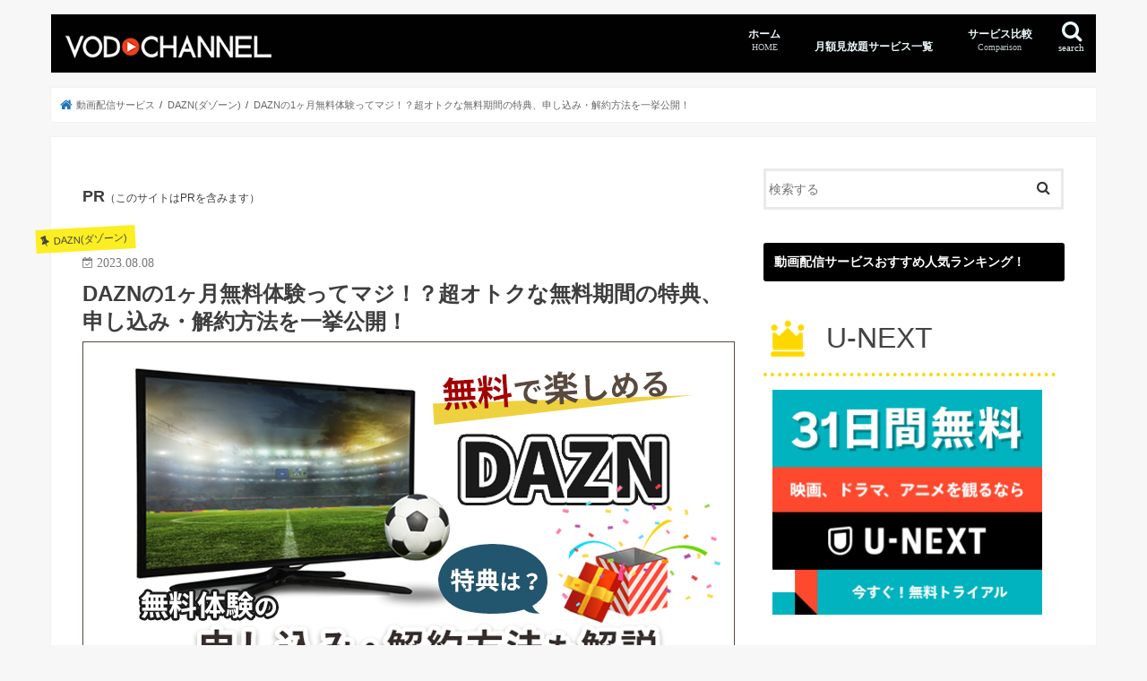

--- FILE ---
content_type: text/html; charset=UTF-8
request_url: https://vod-channel.net/dazn-muryou/
body_size: 79140
content:
<!doctype html><html lang="ja"><head><meta charset="utf-8"><meta http-equiv="X-UA-Compatible" content="IE=edge"><title>DAZNの1ヶ月無料体験ってマジ！？超オトクな無料期間の特典、申し込み・解約方法を一挙公開！ - 動画配信サービス比較！</title><meta name="HandheldFriendly" content="True"><meta name="MobileOptimized" content="320"><meta name="viewport" content="width=device-width, initial-scale=1"/><link rel="icon" href="https://vod-channel.net/wp-content/uploads/2019/05/vod_favi_ie2.png"><link rel="pingback" href="https://vod-channel.net/xmlrpc.php"> <!--[if IE]><link rel="shortcut icon" href="https://vod-channel.net/wp-content/uploads/2019/05/vod_favi_ie2.ico"><![endif]--><link rel="manifest" href="/superpwa-manifest.json"><link rel="prefetch" href="/superpwa-manifest.json"><meta name="theme-color" content="#D5E0EB"><meta name='robots' content='index, follow, max-image-preview:large, max-snippet:-1, max-video-preview:-1' />  <script data-cfasync="false" data-pagespeed-no-defer>var gtm4wp_datalayer_name="dataLayer";var dataLayer=dataLayer||[];</script> <link rel="canonical" href="https://vod-channel.net/dazn-muryou/" /><meta property="og:locale" content="ja_JP" /><meta property="og:type" content="article" /><meta property="og:title" content="DAZNの1ヶ月無料体験ってマジ！？超オトクな無料期間の特典、申し込み・解約方法を一挙公開！ - 動画配信サービス比較！" /><meta property="og:description" content="DAZN（ダゾーン）には無料体験期間があって、サッカー、野球やバスケットボールなど様々なスポーツ中継を1ヶ月間タダで楽しめます。 130以上のスポーツが見放題のDAZN。無料のお試し期間を利用して、みっちりスポーツを楽し..." /><meta property="og:url" content="https://vod-channel.net/dazn-muryou/" /><meta property="og:site_name" content="動画配信サービス比較！" /><meta property="article:published_time" content="2023-08-08T10:18:38+00:00" /><meta property="article:modified_time" content="2023-08-08T10:18:42+00:00" /><meta property="og:image" content="https://vod-channel.net/wp-content/uploads/2019/02/dazn-muryou01.png" /><meta property="og:image:width" content="728" /><meta property="og:image:height" content="386" /><meta property="og:image:type" content="image/png" /><meta name="author" content="geargear" /><meta name="twitter:card" content="summary_large_image" /><meta name="twitter:label1" content="執筆者" /><meta name="twitter:data1" content="geargear" /><meta name="twitter:label2" content="推定読み取り時間" /><meta name="twitter:data2" content="1分" /><style media="all">@charset "UTF-8";img:is([sizes=auto i],[sizes^="auto," i]){contain-intrinsic-size:3000px 1500px}:root{--wp-block-synced-color:#7a00df;--wp-block-synced-color--rgb:122,0,223;--wp-bound-block-color:var(--wp-block-synced-color);--wp-editor-canvas-background:#ddd;--wp-admin-theme-color:#007cba;--wp-admin-theme-color--rgb:0,124,186;--wp-admin-theme-color-darker-10:#006ba1;--wp-admin-theme-color-darker-10--rgb:0,107,160.5;--wp-admin-theme-color-darker-20:#005a87;--wp-admin-theme-color-darker-20--rgb:0,90,135;--wp-admin-border-width-focus:2px}@media (min-resolution:192dpi){:root{--wp-admin-border-width-focus:1.5px}}.wp-element-button{cursor:pointer}:root .has-very-light-gray-background-color{background-color:#eee}:root .has-very-dark-gray-background-color{background-color:#313131}:root .has-very-light-gray-color{color:#eee}:root .has-very-dark-gray-color{color:#313131}:root .has-vivid-green-cyan-to-vivid-cyan-blue-gradient-background{background:linear-gradient(135deg,#00d084,#0693e3)}:root .has-purple-crush-gradient-background{background:linear-gradient(135deg,#34e2e4,#4721fb 50%,#ab1dfe)}:root .has-hazy-dawn-gradient-background{background:linear-gradient(135deg,#faaca8,#dad0ec)}:root .has-subdued-olive-gradient-background{background:linear-gradient(135deg,#fafae1,#67a671)}:root .has-atomic-cream-gradient-background{background:linear-gradient(135deg,#fdd79a,#004a59)}:root .has-nightshade-gradient-background{background:linear-gradient(135deg,#330968,#31cdcf)}:root .has-midnight-gradient-background{background:linear-gradient(135deg,#020381,#2874fc)}:root{--wp--preset--font-size--normal:16px;--wp--preset--font-size--huge:42px}.has-regular-font-size{font-size:1em}.has-larger-font-size{font-size:2.625em}.has-normal-font-size{font-size:var(--wp--preset--font-size--normal)}.has-huge-font-size{font-size:var(--wp--preset--font-size--huge)}.has-text-align-center{text-align:center}.has-text-align-left{text-align:left}.has-text-align-right{text-align:right}.has-fit-text{white-space:nowrap!important}#end-resizable-editor-section{display:none}.aligncenter{clear:both}.items-justified-left{justify-content:flex-start}.items-justified-center{justify-content:center}.items-justified-right{justify-content:flex-end}.items-justified-space-between{justify-content:space-between}.screen-reader-text{border:0;clip-path:inset(50%);height:1px;margin:-1px;overflow:hidden;padding:0;position:absolute;width:1px;word-wrap:normal!important}.screen-reader-text:focus{background-color:#ddd;clip-path:none;color:#444;display:block;font-size:1em;height:auto;left:5px;line-height:normal;padding:15px 23px 14px;text-decoration:none;top:5px;width:auto;z-index:100000}html :where(.has-border-color){border-style:solid}html :where([style*=border-top-color]){border-top-style:solid}html :where([style*=border-right-color]){border-right-style:solid}html :where([style*=border-bottom-color]){border-bottom-style:solid}html :where([style*=border-left-color]){border-left-style:solid}html :where([style*=border-width]){border-style:solid}html :where([style*=border-top-width]){border-top-style:solid}html :where([style*=border-right-width]){border-right-style:solid}html :where([style*=border-bottom-width]){border-bottom-style:solid}html :where([style*=border-left-width]){border-left-style:solid}html :where(img[class*=wp-image-]){height:auto;max-width:100%}:where(figure){margin:0 0 1em}html :where(.is-position-sticky){--wp-admin--admin-bar--position-offset:var(--wp-admin--admin-bar--height,0px)}@media screen and (max-width:600px){html :where(.is-position-sticky){--wp-admin--admin-bar--position-offset:0px}}:root{--wp--preset--aspect-ratio--square:1;--wp--preset--aspect-ratio--4-3:4/3;--wp--preset--aspect-ratio--3-4:3/4;--wp--preset--aspect-ratio--3-2:3/2;--wp--preset--aspect-ratio--2-3:2/3;--wp--preset--aspect-ratio--16-9:16/9;--wp--preset--aspect-ratio--9-16:9/16;--wp--preset--color--black:#000;--wp--preset--color--cyan-bluish-gray:#abb8c3;--wp--preset--color--white:#fff;--wp--preset--color--pale-pink:#f78da7;--wp--preset--color--vivid-red:#cf2e2e;--wp--preset--color--luminous-vivid-orange:#ff6900;--wp--preset--color--luminous-vivid-amber:#fcb900;--wp--preset--color--light-green-cyan:#7bdcb5;--wp--preset--color--vivid-green-cyan:#00d084;--wp--preset--color--pale-cyan-blue:#8ed1fc;--wp--preset--color--vivid-cyan-blue:#0693e3;--wp--preset--color--vivid-purple:#9b51e0;--wp--preset--gradient--vivid-cyan-blue-to-vivid-purple:linear-gradient(135deg,#0693e3 0%,#9b51e0 100%);--wp--preset--gradient--light-green-cyan-to-vivid-green-cyan:linear-gradient(135deg,#7adcb4 0%,#00d082 100%);--wp--preset--gradient--luminous-vivid-amber-to-luminous-vivid-orange:linear-gradient(135deg,#fcb900 0%,#ff6900 100%);--wp--preset--gradient--luminous-vivid-orange-to-vivid-red:linear-gradient(135deg,#ff6900 0%,#cf2e2e 100%);--wp--preset--gradient--very-light-gray-to-cyan-bluish-gray:linear-gradient(135deg,#eee 0%,#a9b8c3 100%);--wp--preset--gradient--cool-to-warm-spectrum:linear-gradient(135deg,#4aeadc 0%,#9778d1 20%,#cf2aba 40%,#ee2c82 60%,#fb6962 80%,#fef84c 100%);--wp--preset--gradient--blush-light-purple:linear-gradient(135deg,#ffceec 0%,#9896f0 100%);--wp--preset--gradient--blush-bordeaux:linear-gradient(135deg,#fecda5 0%,#fe2d2d 50%,#6b003e 100%);--wp--preset--gradient--luminous-dusk:linear-gradient(135deg,#ffcb70 0%,#c751c0 50%,#4158d0 100%);--wp--preset--gradient--pale-ocean:linear-gradient(135deg,#fff5cb 0%,#b6e3d4 50%,#33a7b5 100%);--wp--preset--gradient--electric-grass:linear-gradient(135deg,#caf880 0%,#71ce7e 100%);--wp--preset--gradient--midnight:linear-gradient(135deg,#020381 0%,#2874fc 100%);--wp--preset--font-size--small:13px;--wp--preset--font-size--medium:20px;--wp--preset--font-size--large:36px;--wp--preset--font-size--x-large:42px;--wp--preset--spacing--20:.44rem;--wp--preset--spacing--30:.67rem;--wp--preset--spacing--40:1rem;--wp--preset--spacing--50:1.5rem;--wp--preset--spacing--60:2.25rem;--wp--preset--spacing--70:3.38rem;--wp--preset--spacing--80:5.06rem;--wp--preset--shadow--natural:6px 6px 9px rgba(0,0,0,.2);--wp--preset--shadow--deep:12px 12px 50px rgba(0,0,0,.4);--wp--preset--shadow--sharp:6px 6px 0px rgba(0,0,0,.2);--wp--preset--shadow--outlined:6px 6px 0px -3px #fff,6px 6px #000;--wp--preset--shadow--crisp:6px 6px 0px #000}:where(.is-layout-flex){gap:.5em}:where(.is-layout-grid){gap:.5em}body .is-layout-flex{display:flex}.is-layout-flex{flex-wrap:wrap;align-items:center}.is-layout-flex>:is(*,div){margin:0}body .is-layout-grid{display:grid}.is-layout-grid>:is(*,div){margin:0}:where(.wp-block-columns.is-layout-flex){gap:2em}:where(.wp-block-columns.is-layout-grid){gap:2em}:where(.wp-block-post-template.is-layout-flex){gap:1.25em}:where(.wp-block-post-template.is-layout-grid){gap:1.25em}.has-black-color{color:var(--wp--preset--color--black) !important}.has-cyan-bluish-gray-color{color:var(--wp--preset--color--cyan-bluish-gray) !important}.has-white-color{color:var(--wp--preset--color--white) !important}.has-pale-pink-color{color:var(--wp--preset--color--pale-pink) !important}.has-vivid-red-color{color:var(--wp--preset--color--vivid-red) !important}.has-luminous-vivid-orange-color{color:var(--wp--preset--color--luminous-vivid-orange) !important}.has-luminous-vivid-amber-color{color:var(--wp--preset--color--luminous-vivid-amber) !important}.has-light-green-cyan-color{color:var(--wp--preset--color--light-green-cyan) !important}.has-vivid-green-cyan-color{color:var(--wp--preset--color--vivid-green-cyan) !important}.has-pale-cyan-blue-color{color:var(--wp--preset--color--pale-cyan-blue) !important}.has-vivid-cyan-blue-color{color:var(--wp--preset--color--vivid-cyan-blue) !important}.has-vivid-purple-color{color:var(--wp--preset--color--vivid-purple) !important}.has-black-background-color{background-color:var(--wp--preset--color--black) !important}.has-cyan-bluish-gray-background-color{background-color:var(--wp--preset--color--cyan-bluish-gray) !important}.has-white-background-color{background-color:var(--wp--preset--color--white) !important}.has-pale-pink-background-color{background-color:var(--wp--preset--color--pale-pink) !important}.has-vivid-red-background-color{background-color:var(--wp--preset--color--vivid-red) !important}.has-luminous-vivid-orange-background-color{background-color:var(--wp--preset--color--luminous-vivid-orange) !important}.has-luminous-vivid-amber-background-color{background-color:var(--wp--preset--color--luminous-vivid-amber) !important}.has-light-green-cyan-background-color{background-color:var(--wp--preset--color--light-green-cyan) !important}.has-vivid-green-cyan-background-color{background-color:var(--wp--preset--color--vivid-green-cyan) !important}.has-pale-cyan-blue-background-color{background-color:var(--wp--preset--color--pale-cyan-blue) !important}.has-vivid-cyan-blue-background-color{background-color:var(--wp--preset--color--vivid-cyan-blue) !important}.has-vivid-purple-background-color{background-color:var(--wp--preset--color--vivid-purple) !important}.has-black-border-color{border-color:var(--wp--preset--color--black) !important}.has-cyan-bluish-gray-border-color{border-color:var(--wp--preset--color--cyan-bluish-gray) !important}.has-white-border-color{border-color:var(--wp--preset--color--white) !important}.has-pale-pink-border-color{border-color:var(--wp--preset--color--pale-pink) !important}.has-vivid-red-border-color{border-color:var(--wp--preset--color--vivid-red) !important}.has-luminous-vivid-orange-border-color{border-color:var(--wp--preset--color--luminous-vivid-orange) !important}.has-luminous-vivid-amber-border-color{border-color:var(--wp--preset--color--luminous-vivid-amber) !important}.has-light-green-cyan-border-color{border-color:var(--wp--preset--color--light-green-cyan) !important}.has-vivid-green-cyan-border-color{border-color:var(--wp--preset--color--vivid-green-cyan) !important}.has-pale-cyan-blue-border-color{border-color:var(--wp--preset--color--pale-cyan-blue) !important}.has-vivid-cyan-blue-border-color{border-color:var(--wp--preset--color--vivid-cyan-blue) !important}.has-vivid-purple-border-color{border-color:var(--wp--preset--color--vivid-purple) !important}.has-vivid-cyan-blue-to-vivid-purple-gradient-background{background:var(--wp--preset--gradient--vivid-cyan-blue-to-vivid-purple) !important}.has-light-green-cyan-to-vivid-green-cyan-gradient-background{background:var(--wp--preset--gradient--light-green-cyan-to-vivid-green-cyan) !important}.has-luminous-vivid-amber-to-luminous-vivid-orange-gradient-background{background:var(--wp--preset--gradient--luminous-vivid-amber-to-luminous-vivid-orange) !important}.has-luminous-vivid-orange-to-vivid-red-gradient-background{background:var(--wp--preset--gradient--luminous-vivid-orange-to-vivid-red) !important}.has-very-light-gray-to-cyan-bluish-gray-gradient-background{background:var(--wp--preset--gradient--very-light-gray-to-cyan-bluish-gray) !important}.has-cool-to-warm-spectrum-gradient-background{background:var(--wp--preset--gradient--cool-to-warm-spectrum) !important}.has-blush-light-purple-gradient-background{background:var(--wp--preset--gradient--blush-light-purple) !important}.has-blush-bordeaux-gradient-background{background:var(--wp--preset--gradient--blush-bordeaux) !important}.has-luminous-dusk-gradient-background{background:var(--wp--preset--gradient--luminous-dusk) !important}.has-pale-ocean-gradient-background{background:var(--wp--preset--gradient--pale-ocean) !important}.has-electric-grass-gradient-background{background:var(--wp--preset--gradient--electric-grass) !important}.has-midnight-gradient-background{background:var(--wp--preset--gradient--midnight) !important}.has-small-font-size{font-size:var(--wp--preset--font-size--small) !important}.has-medium-font-size{font-size:var(--wp--preset--font-size--medium) !important}.has-large-font-size{font-size:var(--wp--preset--font-size--large) !important}.has-x-large-font-size{font-size:var(--wp--preset--font-size--x-large) !important}
/*! This file is auto-generated */
.wp-block-button__link{color:#fff;background-color:#32373c;border-radius:9999px;box-shadow:none;text-decoration:none;padding:calc(.667em + 2px) calc(1.333em + 2px);font-size:1.125em}.wp-block-file__button{background:#32373c;color:#fff;text-decoration:none}.wpcf7 .screen-reader-response{position:absolute;overflow:hidden;clip:rect(1px,1px,1px,1px);clip-path:inset(50%);height:1px;width:1px;margin:-1px;padding:0;border:0;word-wrap:normal !important}.wpcf7 form .wpcf7-response-output{margin:2em .5em 1em;padding:.2em 1em;border:2px solid #00a0d2}.wpcf7 form.init .wpcf7-response-output,.wpcf7 form.resetting .wpcf7-response-output,.wpcf7 form.submitting .wpcf7-response-output{display:none}.wpcf7 form.sent .wpcf7-response-output{border-color:#46b450}.wpcf7 form.failed .wpcf7-response-output,.wpcf7 form.aborted .wpcf7-response-output{border-color:#dc3232}.wpcf7 form.spam .wpcf7-response-output{border-color:#f56e28}.wpcf7 form.invalid .wpcf7-response-output,.wpcf7 form.unaccepted .wpcf7-response-output,.wpcf7 form.payment-required .wpcf7-response-output{border-color:#ffb900}.wpcf7-form-control-wrap{position:relative}.wpcf7-not-valid-tip{color:#dc3232;font-size:1em;font-weight:400;display:block}.use-floating-validation-tip .wpcf7-not-valid-tip{position:relative;top:-2ex;left:1em;z-index:100;border:1px solid #dc3232;background:#fff;padding:.2em .8em;width:24em}.wpcf7-list-item{display:inline-block;margin:0 0 0 1em}.wpcf7-list-item-label:before,.wpcf7-list-item-label:after{content:" "}.wpcf7-spinner{visibility:hidden;display:inline-block;background-color:#23282d;opacity:.75;width:24px;height:24px;border:none;border-radius:100%;padding:0;margin:0 24px;position:relative}form.submitting .wpcf7-spinner{visibility:visible}.wpcf7-spinner:before{content:'';position:absolute;background-color:#fbfbfc;top:4px;left:4px;width:6px;height:6px;border:none;border-radius:100%;transform-origin:8px 8px;animation-name:spin;animation-duration:1s;animation-timing-function:linear;animation-iteration-count:infinite}@media (prefers-reduced-motion:reduce){.wpcf7-spinner:before{animation-name:blink;animation-duration:2s}}@keyframes spin{from{transform:rotate(0deg)}to{transform:rotate(360deg)}}@keyframes blink{from{opacity:0}50%{opacity:1}to{opacity:0}}.wpcf7 [inert]{opacity:.5}.wpcf7 input[type=file]{cursor:pointer}.wpcf7 input[type=file]:disabled{cursor:default}.wpcf7 .wpcf7-submit:disabled{cursor:not-allowed}.wpcf7 input[type=url],.wpcf7 input[type=email],.wpcf7 input[type=tel]{direction:ltr}.wpcf7-reflection>output{display:list-item;list-style:none}.wpcf7-reflection>output[hidden]{display:none}#toc_container li,#toc_container ul{margin:0;padding:0}#toc_container.no_bullets li,#toc_container.no_bullets ul,#toc_container.no_bullets ul li,.toc_widget_list.no_bullets,.toc_widget_list.no_bullets li{background:0 0;list-style-type:none;list-style:none}#toc_container.have_bullets li{padding-left:12px}#toc_container ul ul{margin-left:1.5em}#toc_container{background:#f9f9f9;border:1px solid #aaa;padding:10px;margin-bottom:1em;width:auto;display:table;font-size:95%}#toc_container.toc_light_blue{background:#edf6ff}#toc_container.toc_white{background:#fff}#toc_container.toc_black{background:#000}#toc_container.toc_transparent{background:none transparent}#toc_container p.toc_title{text-align:center;font-weight:700;margin:0;padding:0}#toc_container.toc_black p.toc_title{color:#aaa}#toc_container span.toc_toggle{font-weight:400;font-size:90%}#toc_container p.toc_title+ul.toc_list{margin-top:1em}.toc_wrap_left{float:left;margin-right:10px}.toc_wrap_right{float:right;margin-left:10px}#toc_container a{text-decoration:none;text-shadow:none}#toc_container a:hover{text-decoration:underline}.toc_sitemap_posts_letter{font-size:1.5em;font-style:italic}.cv-large{display:block;float:none !important;width:75%;margin:5px auto !important}.cv-double{margin:0 !important;clear:left;display:none;margin:20px auto !important;overflow:hidden;padding:10px}.cv-left{display:block;width:49%;float:left}.cv-right{display:block;width:49%;float:right}.simple-cv-button{width:41.66666667%}.simple-cv-button-box{width:87%;margin:0 auto}.cv-orange a{background-color:#ff9302 !important;border:0 solid #ff9302 !important}.cv-red a{background-color:#eb2c38 !important;border:0 solid #eb2c38 !important}.cv-green a{background-color:#59b356 !important;border:0 solid #59b356 !important}.cv-blue a{background-color:#3b5998 !important;border:0 solid #3b5998 !important}.text-black a{color:#414141 !important}.text-white a{color:#fff !important}.cv-button img{display:none}.cv-button{border-radius:10px;transition:.3s;animation-fill-mode:none !important;-webkit-animation-fill-mode:none !important;-moz-animation-fill-mode:none !important;box-shadow:1px 1px 3px #ccc;overflow:hidden}.cv-button:hover{opacity:.5;transform:translate3d(0px,6px,1px);-webkit-transform:translate3d(0px,6px,1px);-moz-transform:translate3d(0px,6px,1px);animation-fill-mode:none !important;-webkit-animation-fill-mode:none !important;-moz-animation-fill-mode:none !important;box-shadow:none}.cv-button.shiny{margin:0 auto}.cv-button.shiny a{border-radius:10px;display:block;position:relative;font-size:20px;font-weight:700;z-index:2;overflow:hidden;width:auto;padding:15px 0;text-align:center;text-decoration:none;transition:.25s linear;-webkit-transition:.25s linear;-moz-transition:.25s linear;font-weight:700}.cv-button.shiny a:before{display:block;position:absolute;z-index:-1;left:-30%;top:-50%;content:"";width:30px;height:200px;transform:rotate(30deg);-webkit-transform:rotate(30deg);-moz-transform:rotate(30deg);background-image:linear-gradient(left,rgba(255,255,255,0) 0%,rgba(255,255,255,1) 50%,rgba(255,255,255,0) 100%);background-image:-webkit-gradient(linear,left bottom,right bottom,color-stop(0%,rgba(255,255,255,0)),color-stop(50%,rgba(255,255,255,1)),color-stop(100%,rgba(255,255,255,0)));background-image:-moz-linear-gradient(left,rgba(255,255,255,0) 0%,#fff rgba(255,255,255,1),rgba(255,255,255,0) 100%);animation:shiny 3s infinite linear;-webkit-animation:shiny 3s infinite linear;-moz-animation:shiny 3s infinite linear}.cv-button.simp,.cv-button.arrow-right,.cv-button.chevron,.cv-button.fru{text-align:center;margin:0 auto;cursor:pointer}.cv-button.simp a,.cv-button.arrow-right a,.cv-button.chevron a,.cv-button.fru a{display:block;width:auto;padding:15px 0;border-radius:10px;font-weight:700;text-decoration:none;font-size:20px}@media screen and (max-width:480px){.banner-box{max-width:100% !important;clear:both;float:none !important}.middle-box-right{clear:both}.cv-large.cv-button{float:none;width:90%}.cv-left{width:90%;float:none;margin-bottom:20px !important}.cv-right{width:90%;float:none}}.fa-angle-double-right{margin-right:7px;margin-left:-5%}.fa-arrow-right{background:#fff;border-radius:40px;color:#ff9302;padding:3px;float:right;font-size:20px !important;font-weight:700}.fa-chevron-right{border-radius:40px;padding:3px;float:right;font-size:20px !important;font-weight:700}.fa-arrow-right,.fa-chevron-right{margin-right:10px;margin-top:5px;margin-left:-20%}@keyframes shiny{0%{left:-30%}20%{left:120%}100%{left:120%}}@-webkit-keyframes shiny{0%{left:-30%}20%{left:120%}100%{left:120%}}@-moz-keyframes shiny{0%{left:-30%}20%{left:120%}100%{left:120%}}.simple-ranking-gold,.simple-ranking-silver,.simple-ranking-copper{clear:left;margin-right:3%;overflow:hidden;padding-bottom:30px}.simple-ranking-gold-preview,.simple-ranking-silver-preview,.simple-ranking-copper-preview{overflow:hidden}.top-box{overflow:hidden}.ranking-title-box,.ranking-title-box-preview{font-size:32px;margin-bottom:5px;margin-top:15px;margin-left:2%}.ranking-title-box{margin-right:5%;line-height:100%}.icon-box{float:left;margin:13px -20px 0 0 !important}.icon-box.r-side{float:left;margin:5px -20px 0 0 !important}.icon-box>img{width:60%}.banner-box>img{width:auto}.banner{width:100% !important}.ranking-title-area{height:40px;width:80% !important;margin-left:20px;margin-bottom:5px}input[type=text].form-control.ranking-title-area{font-size:23px;display:block}.middle-box.gold{border-top:dotted 4px gold}.middle-box.silver{border-top:dotted 4px silver}.middle-box.copper{border-top:dotted 4px #b87333}.banner-desc-box{margin:20px 10px 10px}.banner-link-area{width:22% !important;float:left;margin-top:50px;margin-left:2%;cursor:text}#wp-banner-desc-area-gold-wrap,#wp-banner-desc-area-silver-wrap,#wp-banner-desc-area-copper-wrap,#wp-banner-desc-area-four-wrap,#wp-banner-desc-area-five-wrap{width:70%;float:left;margin-left:6%;margin-bottom:2%}.simple-ranking-four-preview,.simple-ranking-five-preview,.simple-ranking-four,.simple-ranking-five{display:none}#tinymce,.wp-editor-area,.form-control{cursor:text}.bottom-link-box,.bottom-link-box-preview{margin-top:10px;text-align:right;clear:left}.bottom-link-area{width:30%;margin-top:10px;margin-left:auto;margin-bottom:10px}.large.cv-button.r{float:right!important}.large-bottom-box,.double-bottom-box{display:none}.large-bottom-button-area{width:100%;height:50px}.banner-box>a>img{width:100%;height:100%}.banner-box{max-width:37%;margin:10px;float:left;max-height:37%;margin-top:15px}.ranking-code-create-box{overflow:hidden}.icon-box.copper.r-side{margin-bottom:3px !important}.simple-text-link{width:41.66666667%}.text-link{width:87%;margin-right:10px}.text-left{text-align:left}.text-center{text-align:center}.text-right{text-align:right}
/*!
Animate.css - http://daneden.me/animate
Licensed under the MIT license - http://opensource.org/licenses/MIT
Copyright (c) 2015 Daniel Eden
*/
.animated{-webkit-animation-duration:1s;animation-duration:1s;-webkit-animation-fill-mode:both;animation-fill-mode:both}.animated.infinite{-webkit-animation-iteration-count:infinite;animation-iteration-count:infinite}.animated.hinge{-webkit-animation-duration:2s;animation-duration:2s}.animated.bounceIn,.animated.bounceOut,.animated.flipOutX,.animated.flipOutY{-webkit-animation-duration:.75s;animation-duration:.75s}@-webkit-keyframes bounce{20%,53%,80%,from,to{-webkit-animation-timing-function:cubic-bezier(.215,.61,.355,1);animation-timing-function:cubic-bezier(.215,.61,.355,1);-webkit-transform:translate3d(0,0,0);transform:translate3d(0,0,0)}40%,43%{-webkit-animation-timing-function:cubic-bezier(.755,.05,.855,.06);animation-timing-function:cubic-bezier(.755,.05,.855,.06);-webkit-transform:translate3d(0,-30px,0);transform:translate3d(0,-30px,0)}70%{-webkit-animation-timing-function:cubic-bezier(.755,.05,.855,.06);animation-timing-function:cubic-bezier(.755,.05,.855,.06);-webkit-transform:translate3d(0,-15px,0);transform:translate3d(0,-15px,0)}90%{-webkit-transform:translate3d(0,-4px,0);transform:translate3d(0,-4px,0)}}@keyframes bounce{20%,53%,80%,from,to{-webkit-animation-timing-function:cubic-bezier(.215,.61,.355,1);animation-timing-function:cubic-bezier(.215,.61,.355,1);-webkit-transform:translate3d(0,0,0);transform:translate3d(0,0,0)}40%,43%{-webkit-animation-timing-function:cubic-bezier(.755,.05,.855,.06);animation-timing-function:cubic-bezier(.755,.05,.855,.06);-webkit-transform:translate3d(0,-30px,0);transform:translate3d(0,-30px,0)}70%{-webkit-animation-timing-function:cubic-bezier(.755,.05,.855,.06);animation-timing-function:cubic-bezier(.755,.05,.855,.06);-webkit-transform:translate3d(0,-15px,0);transform:translate3d(0,-15px,0)}90%{-webkit-transform:translate3d(0,-4px,0);transform:translate3d(0,-4px,0)}}.bounce{-webkit-animation-name:bounce;animation-name:bounce;-webkit-transform-origin:center bottom;transform-origin:center bottom}@-webkit-keyframes flash{50%,from,to{opacity:1}25%,75%{opacity:0}}@keyframes flash{50%,from,to{opacity:1}25%,75%{opacity:0}}.flash{-webkit-animation-name:flash;animation-name:flash}@-webkit-keyframes pulse{from{-webkit-transform:scale3d(1,1,1);transform:scale3d(1,1,1)}50%{-webkit-transform:scale3d(1.05,1.05,1.05);transform:scale3d(1.05,1.05,1.05)}to{-webkit-transform:scale3d(1,1,1);transform:scale3d(1,1,1)}}@keyframes pulse{from{-webkit-transform:scale3d(1,1,1);transform:scale3d(1,1,1)}50%{-webkit-transform:scale3d(1.05,1.05,1.05);transform:scale3d(1.05,1.05,1.05)}to{-webkit-transform:scale3d(1,1,1);transform:scale3d(1,1,1)}}.pulse{-webkit-animation-name:pulse;animation-name:pulse}@-webkit-keyframes rubberBand{from{-webkit-transform:scale3d(1,1,1);transform:scale3d(1,1,1)}30%{-webkit-transform:scale3d(1.25,.75,1);transform:scale3d(1.25,.75,1)}40%{-webkit-transform:scale3d(.75,1.25,1);transform:scale3d(.75,1.25,1)}50%{-webkit-transform:scale3d(1.15,.85,1);transform:scale3d(1.15,.85,1)}65%{-webkit-transform:scale3d(.95,1.05,1);transform:scale3d(.95,1.05,1)}75%{-webkit-transform:scale3d(1.05,.95,1);transform:scale3d(1.05,.95,1)}to{-webkit-transform:scale3d(1,1,1);transform:scale3d(1,1,1)}}@keyframes rubberBand{from{-webkit-transform:scale3d(1,1,1);transform:scale3d(1,1,1)}30%{-webkit-transform:scale3d(1.25,.75,1);transform:scale3d(1.25,.75,1)}40%{-webkit-transform:scale3d(.75,1.25,1);transform:scale3d(.75,1.25,1)}50%{-webkit-transform:scale3d(1.15,.85,1);transform:scale3d(1.15,.85,1)}65%{-webkit-transform:scale3d(.95,1.05,1);transform:scale3d(.95,1.05,1)}75%{-webkit-transform:scale3d(1.05,.95,1);transform:scale3d(1.05,.95,1)}to{-webkit-transform:scale3d(1,1,1);transform:scale3d(1,1,1)}}.rubberBand{-webkit-animation-name:rubberBand;animation-name:rubberBand}@-webkit-keyframes shake{from,to{-webkit-transform:translate3d(0,0,0);transform:translate3d(0,0,0)}10%,30%,50%,70%,90%{-webkit-transform:translate3d(-10px,0,0);transform:translate3d(-10px,0,0)}20%,40%,60%,80%{-webkit-transform:translate3d(10px,0,0);transform:translate3d(10px,0,0)}}@keyframes shake{from,to{-webkit-transform:translate3d(0,0,0);transform:translate3d(0,0,0)}10%,30%,50%,70%,90%{-webkit-transform:translate3d(-10px,0,0);transform:translate3d(-10px,0,0)}20%,40%,60%,80%{-webkit-transform:translate3d(10px,0,0);transform:translate3d(10px,0,0)}}.shake{-webkit-animation-name:shake;animation-name:shake}@-webkit-keyframes swing{20%{-webkit-transform:rotate3d(0,0,1,15deg);transform:rotate3d(0,0,1,15deg)}40%{-webkit-transform:rotate3d(0,0,1,-10deg);transform:rotate3d(0,0,1,-10deg)}60%{-webkit-transform:rotate3d(0,0,1,5deg);transform:rotate3d(0,0,1,5deg)}80%{-webkit-transform:rotate3d(0,0,1,-5deg);transform:rotate3d(0,0,1,-5deg)}to{-webkit-transform:rotate3d(0,0,1,0deg);transform:rotate3d(0,0,1,0deg)}}@keyframes swing{20%{-webkit-transform:rotate3d(0,0,1,15deg);transform:rotate3d(0,0,1,15deg)}40%{-webkit-transform:rotate3d(0,0,1,-10deg);transform:rotate3d(0,0,1,-10deg)}60%{-webkit-transform:rotate3d(0,0,1,5deg);transform:rotate3d(0,0,1,5deg)}80%{-webkit-transform:rotate3d(0,0,1,-5deg);transform:rotate3d(0,0,1,-5deg)}to{-webkit-transform:rotate3d(0,0,1,0deg);transform:rotate3d(0,0,1,0deg)}}.swing{-webkit-transform-origin:top center;transform-origin:top center;-webkit-animation-name:swing;animation-name:swing}@-webkit-keyframes tada{from{-webkit-transform:scale3d(1,1,1);transform:scale3d(1,1,1)}10%,20%{-webkit-transform:scale3d(.9,.9,.9) rotate3d(0,0,1,-3deg);transform:scale3d(.9,.9,.9) rotate3d(0,0,1,-3deg)}30%,50%,70%,90%{-webkit-transform:scale3d(1.1,1.1,1.1) rotate3d(0,0,1,3deg);transform:scale3d(1.1,1.1,1.1) rotate3d(0,0,1,3deg)}40%,60%,80%{-webkit-transform:scale3d(1.1,1.1,1.1) rotate3d(0,0,1,-3deg);transform:scale3d(1.1,1.1,1.1) rotate3d(0,0,1,-3deg)}to{-webkit-transform:scale3d(1,1,1);transform:scale3d(1,1,1)}}@keyframes tada{from{-webkit-transform:scale3d(1,1,1);transform:scale3d(1,1,1)}10%,20%{-webkit-transform:scale3d(.9,.9,.9) rotate3d(0,0,1,-3deg);transform:scale3d(.9,.9,.9) rotate3d(0,0,1,-3deg)}30%,50%,70%,90%{-webkit-transform:scale3d(1.1,1.1,1.1) rotate3d(0,0,1,3deg);transform:scale3d(1.1,1.1,1.1) rotate3d(0,0,1,3deg)}40%,60%,80%{-webkit-transform:scale3d(1.1,1.1,1.1) rotate3d(0,0,1,-3deg);transform:scale3d(1.1,1.1,1.1) rotate3d(0,0,1,-3deg)}to{-webkit-transform:scale3d(1,1,1);transform:scale3d(1,1,1)}}.tada{-webkit-animation-name:tada;animation-name:tada}@-webkit-keyframes wobble{from{-webkit-transform:none;transform:none}15%{-webkit-transform:translate3d(-25%,0,0) rotate3d(0,0,1,-5deg);transform:translate3d(-25%,0,0) rotate3d(0,0,1,-5deg)}30%{-webkit-transform:translate3d(20%,0,0) rotate3d(0,0,1,3deg);transform:translate3d(20%,0,0) rotate3d(0,0,1,3deg)}45%{-webkit-transform:translate3d(-15%,0,0) rotate3d(0,0,1,-3deg);transform:translate3d(-15%,0,0) rotate3d(0,0,1,-3deg)}60%{-webkit-transform:translate3d(10%,0,0) rotate3d(0,0,1,2deg);transform:translate3d(10%,0,0) rotate3d(0,0,1,2deg)}75%{-webkit-transform:translate3d(-5%,0,0) rotate3d(0,0,1,-1deg);transform:translate3d(-5%,0,0) rotate3d(0,0,1,-1deg)}to{-webkit-transform:none;transform:none}}@keyframes wobble{from{-webkit-transform:none;transform:none}15%{-webkit-transform:translate3d(-25%,0,0) rotate3d(0,0,1,-5deg);transform:translate3d(-25%,0,0) rotate3d(0,0,1,-5deg)}30%{-webkit-transform:translate3d(20%,0,0) rotate3d(0,0,1,3deg);transform:translate3d(20%,0,0) rotate3d(0,0,1,3deg)}45%{-webkit-transform:translate3d(-15%,0,0) rotate3d(0,0,1,-3deg);transform:translate3d(-15%,0,0) rotate3d(0,0,1,-3deg)}60%{-webkit-transform:translate3d(10%,0,0) rotate3d(0,0,1,2deg);transform:translate3d(10%,0,0) rotate3d(0,0,1,2deg)}75%{-webkit-transform:translate3d(-5%,0,0) rotate3d(0,0,1,-1deg);transform:translate3d(-5%,0,0) rotate3d(0,0,1,-1deg)}to{-webkit-transform:none;transform:none}}.wobble{-webkit-animation-name:wobble;animation-name:wobble}@-webkit-keyframes jello{11.1%,from,to{-webkit-transform:none;transform:none}22.2%{-webkit-transform:skewX(-12.5deg) skewY(-12.5deg);transform:skewX(-12.5deg) skewY(-12.5deg)}33.3%{-webkit-transform:skewX(6.25deg) skewY(6.25deg);transform:skewX(6.25deg) skewY(6.25deg)}44.4%{-webkit-transform:skewX(-3.125deg) skewY(-3.125deg);transform:skewX(-3.125deg) skewY(-3.125deg)}55.5%{-webkit-transform:skewX(1.5625deg) skewY(1.5625deg);transform:skewX(1.5625deg) skewY(1.5625deg)}66.6%{-webkit-transform:skewX(-.78125deg) skewY(-.78125deg);transform:skewX(-.78125deg) skewY(-.78125deg)}77.7%{-webkit-transform:skewX(.390625deg) skewY(.390625deg);transform:skewX(.390625deg) skewY(.390625deg)}88.8%{-webkit-transform:skewX(-.1953125deg) skewY(-.1953125deg);transform:skewX(-.1953125deg) skewY(-.1953125deg)}}@keyframes jello{11.1%,from,to{-webkit-transform:none;transform:none}22.2%{-webkit-transform:skewX(-12.5deg) skewY(-12.5deg);transform:skewX(-12.5deg) skewY(-12.5deg)}33.3%{-webkit-transform:skewX(6.25deg) skewY(6.25deg);transform:skewX(6.25deg) skewY(6.25deg)}44.4%{-webkit-transform:skewX(-3.125deg) skewY(-3.125deg);transform:skewX(-3.125deg) skewY(-3.125deg)}55.5%{-webkit-transform:skewX(1.5625deg) skewY(1.5625deg);transform:skewX(1.5625deg) skewY(1.5625deg)}66.6%{-webkit-transform:skewX(-.78125deg) skewY(-.78125deg);transform:skewX(-.78125deg) skewY(-.78125deg)}77.7%{-webkit-transform:skewX(.390625deg) skewY(.390625deg);transform:skewX(.390625deg) skewY(.390625deg)}88.8%{-webkit-transform:skewX(-.1953125deg) skewY(-.1953125deg);transform:skewX(-.1953125deg) skewY(-.1953125deg)}}.jello{-webkit-animation-name:jello;animation-name:jello;-webkit-transform-origin:center;transform-origin:center}@-webkit-keyframes bounceIn{20%,40%,60%,80%,from,to{-webkit-animation-timing-function:cubic-bezier(.215,.61,.355,1);animation-timing-function:cubic-bezier(.215,.61,.355,1)}0%{opacity:0;-webkit-transform:scale3d(.3,.3,.3);transform:scale3d(.3,.3,.3)}20%{-webkit-transform:scale3d(1.1,1.1,1.1);transform:scale3d(1.1,1.1,1.1)}40%{-webkit-transform:scale3d(.9,.9,.9);transform:scale3d(.9,.9,.9)}60%{opacity:1;-webkit-transform:scale3d(1.03,1.03,1.03);transform:scale3d(1.03,1.03,1.03)}80%{-webkit-transform:scale3d(.97,.97,.97);transform:scale3d(.97,.97,.97)}to{opacity:1;-webkit-transform:scale3d(1,1,1);transform:scale3d(1,1,1)}}@keyframes bounceIn{20%,40%,60%,80%,from,to{-webkit-animation-timing-function:cubic-bezier(.215,.61,.355,1);animation-timing-function:cubic-bezier(.215,.61,.355,1)}0%{opacity:0;-webkit-transform:scale3d(.3,.3,.3);transform:scale3d(.3,.3,.3)}20%{-webkit-transform:scale3d(1.1,1.1,1.1);transform:scale3d(1.1,1.1,1.1)}40%{-webkit-transform:scale3d(.9,.9,.9);transform:scale3d(.9,.9,.9)}60%{opacity:1;-webkit-transform:scale3d(1.03,1.03,1.03);transform:scale3d(1.03,1.03,1.03)}80%{-webkit-transform:scale3d(.97,.97,.97);transform:scale3d(.97,.97,.97)}to{opacity:1;-webkit-transform:scale3d(1,1,1);transform:scale3d(1,1,1)}}.bounceIn{-webkit-animation-name:bounceIn;animation-name:bounceIn}@-webkit-keyframes bounceInDown{60%,75%,90%,from,to{-webkit-animation-timing-function:cubic-bezier(.215,.61,.355,1);animation-timing-function:cubic-bezier(.215,.61,.355,1)}0%{opacity:0;-webkit-transform:translate3d(0,-3000px,0);transform:translate3d(0,-3000px,0)}60%{opacity:1;-webkit-transform:translate3d(0,25px,0);transform:translate3d(0,25px,0)}75%{-webkit-transform:translate3d(0,-10px,0);transform:translate3d(0,-10px,0)}90%{-webkit-transform:translate3d(0,5px,0);transform:translate3d(0,5px,0)}to{-webkit-transform:none;transform:none}}@keyframes bounceInDown{60%,75%,90%,from,to{-webkit-animation-timing-function:cubic-bezier(.215,.61,.355,1);animation-timing-function:cubic-bezier(.215,.61,.355,1)}0%{opacity:0;-webkit-transform:translate3d(0,-3000px,0);transform:translate3d(0,-3000px,0)}60%{opacity:1;-webkit-transform:translate3d(0,25px,0);transform:translate3d(0,25px,0)}75%{-webkit-transform:translate3d(0,-10px,0);transform:translate3d(0,-10px,0)}90%{-webkit-transform:translate3d(0,5px,0);transform:translate3d(0,5px,0)}to{-webkit-transform:none;transform:none}}.bounceInDown{-webkit-animation-name:bounceInDown;animation-name:bounceInDown}@-webkit-keyframes bounceInLeft{60%,75%,90%,from,to{-webkit-animation-timing-function:cubic-bezier(.215,.61,.355,1);animation-timing-function:cubic-bezier(.215,.61,.355,1)}0%{opacity:0;-webkit-transform:translate3d(-3000px,0,0);transform:translate3d(-3000px,0,0)}60%{opacity:1;-webkit-transform:translate3d(25px,0,0);transform:translate3d(25px,0,0)}75%{-webkit-transform:translate3d(-10px,0,0);transform:translate3d(-10px,0,0)}90%{-webkit-transform:translate3d(5px,0,0);transform:translate3d(5px,0,0)}to{-webkit-transform:none;transform:none}}@keyframes bounceInLeft{60%,75%,90%,from,to{-webkit-animation-timing-function:cubic-bezier(.215,.61,.355,1);animation-timing-function:cubic-bezier(.215,.61,.355,1)}0%{opacity:0;-webkit-transform:translate3d(-3000px,0,0);transform:translate3d(-3000px,0,0)}60%{opacity:1;-webkit-transform:translate3d(25px,0,0);transform:translate3d(25px,0,0)}75%{-webkit-transform:translate3d(-10px,0,0);transform:translate3d(-10px,0,0)}90%{-webkit-transform:translate3d(5px,0,0);transform:translate3d(5px,0,0)}to{-webkit-transform:none;transform:none}}.bounceInLeft{-webkit-animation-name:bounceInLeft;animation-name:bounceInLeft}@-webkit-keyframes bounceInRight{60%,75%,90%,from,to{-webkit-animation-timing-function:cubic-bezier(.215,.61,.355,1);animation-timing-function:cubic-bezier(.215,.61,.355,1)}from{opacity:0;-webkit-transform:translate3d(3000px,0,0);transform:translate3d(3000px,0,0)}60%{opacity:1;-webkit-transform:translate3d(-25px,0,0);transform:translate3d(-25px,0,0)}75%{-webkit-transform:translate3d(10px,0,0);transform:translate3d(10px,0,0)}90%{-webkit-transform:translate3d(-5px,0,0);transform:translate3d(-5px,0,0)}to{-webkit-transform:none;transform:none}}@keyframes bounceInRight{60%,75%,90%,from,to{-webkit-animation-timing-function:cubic-bezier(.215,.61,.355,1);animation-timing-function:cubic-bezier(.215,.61,.355,1)}from{opacity:0;-webkit-transform:translate3d(3000px,0,0);transform:translate3d(3000px,0,0)}60%{opacity:1;-webkit-transform:translate3d(-25px,0,0);transform:translate3d(-25px,0,0)}75%{-webkit-transform:translate3d(10px,0,0);transform:translate3d(10px,0,0)}90%{-webkit-transform:translate3d(-5px,0,0);transform:translate3d(-5px,0,0)}to{-webkit-transform:none;transform:none}}.bounceInRight{-webkit-animation-name:bounceInRight;animation-name:bounceInRight}@-webkit-keyframes bounceInUp{60%,75%,90%,from,to{-webkit-animation-timing-function:cubic-bezier(.215,.61,.355,1);animation-timing-function:cubic-bezier(.215,.61,.355,1)}from{opacity:0;-webkit-transform:translate3d(0,3000px,0);transform:translate3d(0,3000px,0)}60%{opacity:1;-webkit-transform:translate3d(0,-20px,0);transform:translate3d(0,-20px,0)}75%{-webkit-transform:translate3d(0,10px,0);transform:translate3d(0,10px,0)}90%{-webkit-transform:translate3d(0,-5px,0);transform:translate3d(0,-5px,0)}to{-webkit-transform:translate3d(0,0,0);transform:translate3d(0,0,0)}}@keyframes bounceInUp{60%,75%,90%,from,to{-webkit-animation-timing-function:cubic-bezier(.215,.61,.355,1);animation-timing-function:cubic-bezier(.215,.61,.355,1)}from{opacity:0;-webkit-transform:translate3d(0,3000px,0);transform:translate3d(0,3000px,0)}60%{opacity:1;-webkit-transform:translate3d(0,-20px,0);transform:translate3d(0,-20px,0)}75%{-webkit-transform:translate3d(0,10px,0);transform:translate3d(0,10px,0)}90%{-webkit-transform:translate3d(0,-5px,0);transform:translate3d(0,-5px,0)}to{-webkit-transform:translate3d(0,0,0);transform:translate3d(0,0,0)}}.bounceInUp{-webkit-animation-name:bounceInUp;animation-name:bounceInUp}@-webkit-keyframes bounceOut{20%{-webkit-transform:scale3d(.9,.9,.9);transform:scale3d(.9,.9,.9)}50%,55%{opacity:1;-webkit-transform:scale3d(1.1,1.1,1.1);transform:scale3d(1.1,1.1,1.1)}to{opacity:0;-webkit-transform:scale3d(.3,.3,.3);transform:scale3d(.3,.3,.3)}}@keyframes bounceOut{20%{-webkit-transform:scale3d(.9,.9,.9);transform:scale3d(.9,.9,.9)}50%,55%{opacity:1;-webkit-transform:scale3d(1.1,1.1,1.1);transform:scale3d(1.1,1.1,1.1)}to{opacity:0;-webkit-transform:scale3d(.3,.3,.3);transform:scale3d(.3,.3,.3)}}.bounceOut{-webkit-animation-name:bounceOut;animation-name:bounceOut}@-webkit-keyframes bounceOutDown{20%{-webkit-transform:translate3d(0,10px,0);transform:translate3d(0,10px,0)}40%,45%{opacity:1;-webkit-transform:translate3d(0,-20px,0);transform:translate3d(0,-20px,0)}to{opacity:0;-webkit-transform:translate3d(0,2000px,0);transform:translate3d(0,2000px,0)}}@keyframes bounceOutDown{20%{-webkit-transform:translate3d(0,10px,0);transform:translate3d(0,10px,0)}40%,45%{opacity:1;-webkit-transform:translate3d(0,-20px,0);transform:translate3d(0,-20px,0)}to{opacity:0;-webkit-transform:translate3d(0,2000px,0);transform:translate3d(0,2000px,0)}}.bounceOutDown{-webkit-animation-name:bounceOutDown;animation-name:bounceOutDown}@-webkit-keyframes bounceOutLeft{20%{opacity:1;-webkit-transform:translate3d(20px,0,0);transform:translate3d(20px,0,0)}to{opacity:0;-webkit-transform:translate3d(-2000px,0,0);transform:translate3d(-2000px,0,0)}}@keyframes bounceOutLeft{20%{opacity:1;-webkit-transform:translate3d(20px,0,0);transform:translate3d(20px,0,0)}to{opacity:0;-webkit-transform:translate3d(-2000px,0,0);transform:translate3d(-2000px,0,0)}}.bounceOutLeft{-webkit-animation-name:bounceOutLeft;animation-name:bounceOutLeft}@-webkit-keyframes bounceOutRight{20%{opacity:1;-webkit-transform:translate3d(-20px,0,0);transform:translate3d(-20px,0,0)}to{opacity:0;-webkit-transform:translate3d(2000px,0,0);transform:translate3d(2000px,0,0)}}@keyframes bounceOutRight{20%{opacity:1;-webkit-transform:translate3d(-20px,0,0);transform:translate3d(-20px,0,0)}to{opacity:0;-webkit-transform:translate3d(2000px,0,0);transform:translate3d(2000px,0,0)}}.bounceOutRight{-webkit-animation-name:bounceOutRight;animation-name:bounceOutRight}@-webkit-keyframes bounceOutUp{20%{-webkit-transform:translate3d(0,-10px,0);transform:translate3d(0,-10px,0)}40%,45%{opacity:1;-webkit-transform:translate3d(0,20px,0);transform:translate3d(0,20px,0)}to{opacity:0;-webkit-transform:translate3d(0,-2000px,0);transform:translate3d(0,-2000px,0)}}@keyframes bounceOutUp{20%{-webkit-transform:translate3d(0,-10px,0);transform:translate3d(0,-10px,0)}40%,45%{opacity:1;-webkit-transform:translate3d(0,20px,0);transform:translate3d(0,20px,0)}to{opacity:0;-webkit-transform:translate3d(0,-2000px,0);transform:translate3d(0,-2000px,0)}}.bounceOutUp{-webkit-animation-name:bounceOutUp;animation-name:bounceOutUp}@-webkit-keyframes fadeIn{from{opacity:0}to{opacity:1}}@keyframes fadeIn{from{opacity:0}to{opacity:1}}.fadeIn{-webkit-animation-name:fadeIn;animation-name:fadeIn}@-webkit-keyframes fadeInDown{from{opacity:0;-webkit-transform:translate3d(0,-100%,0);transform:translate3d(0,-100%,0)}to{opacity:1;-webkit-transform:none;transform:none}}@keyframes fadeInDown{from{opacity:0;-webkit-transform:translate3d(0,-100%,0);transform:translate3d(0,-100%,0)}to{opacity:1;-webkit-transform:none;transform:none}}.fadeInDown{-webkit-animation-name:fadeInDown;animation-name:fadeInDown}@-webkit-keyframes fadeInDownBig{from{opacity:0;-webkit-transform:translate3d(0,-2000px,0);transform:translate3d(0,-2000px,0)}to{opacity:1;-webkit-transform:none;transform:none}}@keyframes fadeInDownBig{from{opacity:0;-webkit-transform:translate3d(0,-2000px,0);transform:translate3d(0,-2000px,0)}to{opacity:1;-webkit-transform:none;transform:none}}.fadeInDownBig{-webkit-animation-name:fadeInDownBig;animation-name:fadeInDownBig}@-webkit-keyframes fadeInLeft{from{opacity:0;-webkit-transform:translate3d(-100%,0,0);transform:translate3d(-100%,0,0)}to{opacity:1;-webkit-transform:none;transform:none}}@keyframes fadeInLeft{from{opacity:0;-webkit-transform:translate3d(-100%,0,0);transform:translate3d(-100%,0,0)}to{opacity:1;-webkit-transform:none;transform:none}}.fadeInLeft{-webkit-animation-name:fadeInLeft;animation-name:fadeInLeft}@-webkit-keyframes fadeInLeftBig{from{opacity:0;-webkit-transform:translate3d(-2000px,0,0);transform:translate3d(-2000px,0,0)}to{opacity:1;-webkit-transform:none;transform:none}}@keyframes fadeInLeftBig{from{opacity:0;-webkit-transform:translate3d(-2000px,0,0);transform:translate3d(-2000px,0,0)}to{opacity:1;-webkit-transform:none;transform:none}}.fadeInLeftBig{-webkit-animation-name:fadeInLeftBig;animation-name:fadeInLeftBig}@-webkit-keyframes fadeInRight{from{opacity:0;-webkit-transform:translate3d(100%,0,0);transform:translate3d(100%,0,0)}to{opacity:1;-webkit-transform:none;transform:none}}@keyframes fadeInRight{from{opacity:0;-webkit-transform:translate3d(100%,0,0);transform:translate3d(100%,0,0)}to{opacity:1;-webkit-transform:none;transform:none}}.fadeInRight{-webkit-animation-name:fadeInRight;animation-name:fadeInRight}@-webkit-keyframes fadeInRightBig{from{opacity:0;-webkit-transform:translate3d(2000px,0,0);transform:translate3d(2000px,0,0)}to{opacity:1;-webkit-transform:none;transform:none}}@keyframes fadeInRightBig{from{opacity:0;-webkit-transform:translate3d(2000px,0,0);transform:translate3d(2000px,0,0)}to{opacity:1;-webkit-transform:none;transform:none}}.fadeInRightBig{-webkit-animation-name:fadeInRightBig;animation-name:fadeInRightBig}@-webkit-keyframes fadeInUp{from{opacity:0;-webkit-transform:translate3d(0,100%,0);transform:translate3d(0,100%,0)}to{opacity:1;-webkit-transform:none;transform:none}}@keyframes fadeInUp{from{opacity:0;-webkit-transform:translate3d(0,100%,0);transform:translate3d(0,100%,0)}to{opacity:1;-webkit-transform:none;transform:none}}.fadeInUp{-webkit-animation-name:fadeInUp;animation-name:fadeInUp}@-webkit-keyframes fadeInUpBig{from{opacity:0;-webkit-transform:translate3d(0,2000px,0);transform:translate3d(0,2000px,0)}to{opacity:1;-webkit-transform:none;transform:none}}@keyframes fadeInUpBig{from{opacity:0;-webkit-transform:translate3d(0,2000px,0);transform:translate3d(0,2000px,0)}to{opacity:1;-webkit-transform:none;transform:none}}.fadeInUpBig{-webkit-animation-name:fadeInUpBig;animation-name:fadeInUpBig}@-webkit-keyframes fadeOut{from{opacity:1}to{opacity:0}}@keyframes fadeOut{from{opacity:1}to{opacity:0}}.fadeOut{-webkit-animation-name:fadeOut;animation-name:fadeOut}@-webkit-keyframes fadeOutDown{from{opacity:1}to{opacity:0;-webkit-transform:translate3d(0,100%,0);transform:translate3d(0,100%,0)}}@keyframes fadeOutDown{from{opacity:1}to{opacity:0;-webkit-transform:translate3d(0,100%,0);transform:translate3d(0,100%,0)}}.fadeOutDown{-webkit-animation-name:fadeOutDown;animation-name:fadeOutDown}@-webkit-keyframes fadeOutDownBig{from{opacity:1}to{opacity:0;-webkit-transform:translate3d(0,2000px,0);transform:translate3d(0,2000px,0)}}@keyframes fadeOutDownBig{from{opacity:1}to{opacity:0;-webkit-transform:translate3d(0,2000px,0);transform:translate3d(0,2000px,0)}}.fadeOutDownBig{-webkit-animation-name:fadeOutDownBig;animation-name:fadeOutDownBig}@-webkit-keyframes fadeOutLeft{from{opacity:1}to{opacity:0;-webkit-transform:translate3d(-100%,0,0);transform:translate3d(-100%,0,0)}}@keyframes fadeOutLeft{from{opacity:1}to{opacity:0;-webkit-transform:translate3d(-100%,0,0);transform:translate3d(-100%,0,0)}}.fadeOutLeft{-webkit-animation-name:fadeOutLeft;animation-name:fadeOutLeft}@-webkit-keyframes fadeOutLeftBig{from{opacity:1}to{opacity:0;-webkit-transform:translate3d(-2000px,0,0);transform:translate3d(-2000px,0,0)}}@keyframes fadeOutLeftBig{from{opacity:1}to{opacity:0;-webkit-transform:translate3d(-2000px,0,0);transform:translate3d(-2000px,0,0)}}.fadeOutLeftBig{-webkit-animation-name:fadeOutLeftBig;animation-name:fadeOutLeftBig}@-webkit-keyframes fadeOutRight{from{opacity:1}to{opacity:0;-webkit-transform:translate3d(100%,0,0);transform:translate3d(100%,0,0)}}@keyframes fadeOutRight{from{opacity:1}to{opacity:0;-webkit-transform:translate3d(100%,0,0);transform:translate3d(100%,0,0)}}.fadeOutRight{-webkit-animation-name:fadeOutRight;animation-name:fadeOutRight}@-webkit-keyframes fadeOutRightBig{from{opacity:1}to{opacity:0;-webkit-transform:translate3d(2000px,0,0);transform:translate3d(2000px,0,0)}}@keyframes fadeOutRightBig{from{opacity:1}to{opacity:0;-webkit-transform:translate3d(2000px,0,0);transform:translate3d(2000px,0,0)}}.fadeOutRightBig{-webkit-animation-name:fadeOutRightBig;animation-name:fadeOutRightBig}@-webkit-keyframes fadeOutUp{from{opacity:1}to{opacity:0;-webkit-transform:translate3d(0,-100%,0);transform:translate3d(0,-100%,0)}}@keyframes fadeOutUp{from{opacity:1}to{opacity:0;-webkit-transform:translate3d(0,-100%,0);transform:translate3d(0,-100%,0)}}.fadeOutUp{-webkit-animation-name:fadeOutUp;animation-name:fadeOutUp}@-webkit-keyframes fadeOutUpBig{from{opacity:1}to{opacity:0;-webkit-transform:translate3d(0,-2000px,0);transform:translate3d(0,-2000px,0)}}@keyframes fadeOutUpBig{from{opacity:1}to{opacity:0;-webkit-transform:translate3d(0,-2000px,0);transform:translate3d(0,-2000px,0)}}.fadeOutUpBig{-webkit-animation-name:fadeOutUpBig;animation-name:fadeOutUpBig}@-webkit-keyframes flip{from{-webkit-transform:perspective(400px) rotate3d(0,1,0,-360deg);transform:perspective(400px) rotate3d(0,1,0,-360deg);-webkit-animation-timing-function:ease-out;animation-timing-function:ease-out}40%{-webkit-transform:perspective(400px) translate3d(0,0,150px) rotate3d(0,1,0,-190deg);transform:perspective(400px) translate3d(0,0,150px) rotate3d(0,1,0,-190deg);-webkit-animation-timing-function:ease-out;animation-timing-function:ease-out}50%{-webkit-transform:perspective(400px) translate3d(0,0,150px) rotate3d(0,1,0,-170deg);transform:perspective(400px) translate3d(0,0,150px) rotate3d(0,1,0,-170deg);-webkit-animation-timing-function:ease-in;animation-timing-function:ease-in}80%{-webkit-transform:perspective(400px) scale3d(.95,.95,.95);transform:perspective(400px) scale3d(.95,.95,.95);-webkit-animation-timing-function:ease-in;animation-timing-function:ease-in}to{-webkit-transform:perspective(400px);transform:perspective(400px);-webkit-animation-timing-function:ease-in;animation-timing-function:ease-in}}@keyframes flip{from{-webkit-transform:perspective(400px) rotate3d(0,1,0,-360deg);transform:perspective(400px) rotate3d(0,1,0,-360deg);-webkit-animation-timing-function:ease-out;animation-timing-function:ease-out}40%{-webkit-transform:perspective(400px) translate3d(0,0,150px) rotate3d(0,1,0,-190deg);transform:perspective(400px) translate3d(0,0,150px) rotate3d(0,1,0,-190deg);-webkit-animation-timing-function:ease-out;animation-timing-function:ease-out}50%{-webkit-transform:perspective(400px) translate3d(0,0,150px) rotate3d(0,1,0,-170deg);transform:perspective(400px) translate3d(0,0,150px) rotate3d(0,1,0,-170deg);-webkit-animation-timing-function:ease-in;animation-timing-function:ease-in}80%{-webkit-transform:perspective(400px) scale3d(.95,.95,.95);transform:perspective(400px) scale3d(.95,.95,.95);-webkit-animation-timing-function:ease-in;animation-timing-function:ease-in}to{-webkit-transform:perspective(400px);transform:perspective(400px);-webkit-animation-timing-function:ease-in;animation-timing-function:ease-in}}.animated.flip{-webkit-backface-visibility:visible;backface-visibility:visible;-webkit-animation-name:flip;animation-name:flip}@-webkit-keyframes flipInX{from{-webkit-transform:perspective(400px) rotate3d(1,0,0,90deg);transform:perspective(400px) rotate3d(1,0,0,90deg);-webkit-animation-timing-function:ease-in;animation-timing-function:ease-in;opacity:0}40%{-webkit-transform:perspective(400px) rotate3d(1,0,0,-20deg);transform:perspective(400px) rotate3d(1,0,0,-20deg);-webkit-animation-timing-function:ease-in;animation-timing-function:ease-in}60%{-webkit-transform:perspective(400px) rotate3d(1,0,0,10deg);transform:perspective(400px) rotate3d(1,0,0,10deg);opacity:1}80%{-webkit-transform:perspective(400px) rotate3d(1,0,0,-5deg);transform:perspective(400px) rotate3d(1,0,0,-5deg)}to{-webkit-transform:perspective(400px);transform:perspective(400px)}}@keyframes flipInX{from{-webkit-transform:perspective(400px) rotate3d(1,0,0,90deg);transform:perspective(400px) rotate3d(1,0,0,90deg);-webkit-animation-timing-function:ease-in;animation-timing-function:ease-in;opacity:0}40%{-webkit-transform:perspective(400px) rotate3d(1,0,0,-20deg);transform:perspective(400px) rotate3d(1,0,0,-20deg);-webkit-animation-timing-function:ease-in;animation-timing-function:ease-in}60%{-webkit-transform:perspective(400px) rotate3d(1,0,0,10deg);transform:perspective(400px) rotate3d(1,0,0,10deg);opacity:1}80%{-webkit-transform:perspective(400px) rotate3d(1,0,0,-5deg);transform:perspective(400px) rotate3d(1,0,0,-5deg)}to{-webkit-transform:perspective(400px);transform:perspective(400px)}}.flipInX{-webkit-backface-visibility:visible!important;backface-visibility:visible!important;-webkit-animation-name:flipInX;animation-name:flipInX}@-webkit-keyframes flipInY{from{-webkit-transform:perspective(400px) rotate3d(0,1,0,90deg);transform:perspective(400px) rotate3d(0,1,0,90deg);-webkit-animation-timing-function:ease-in;animation-timing-function:ease-in;opacity:0}40%{-webkit-transform:perspective(400px) rotate3d(0,1,0,-20deg);transform:perspective(400px) rotate3d(0,1,0,-20deg);-webkit-animation-timing-function:ease-in;animation-timing-function:ease-in}60%{-webkit-transform:perspective(400px) rotate3d(0,1,0,10deg);transform:perspective(400px) rotate3d(0,1,0,10deg);opacity:1}80%{-webkit-transform:perspective(400px) rotate3d(0,1,0,-5deg);transform:perspective(400px) rotate3d(0,1,0,-5deg)}to{-webkit-transform:perspective(400px);transform:perspective(400px)}}@keyframes flipInY{from{-webkit-transform:perspective(400px) rotate3d(0,1,0,90deg);transform:perspective(400px) rotate3d(0,1,0,90deg);-webkit-animation-timing-function:ease-in;animation-timing-function:ease-in;opacity:0}40%{-webkit-transform:perspective(400px) rotate3d(0,1,0,-20deg);transform:perspective(400px) rotate3d(0,1,0,-20deg);-webkit-animation-timing-function:ease-in;animation-timing-function:ease-in}60%{-webkit-transform:perspective(400px) rotate3d(0,1,0,10deg);transform:perspective(400px) rotate3d(0,1,0,10deg);opacity:1}80%{-webkit-transform:perspective(400px) rotate3d(0,1,0,-5deg);transform:perspective(400px) rotate3d(0,1,0,-5deg)}to{-webkit-transform:perspective(400px);transform:perspective(400px)}}.flipInY{-webkit-backface-visibility:visible!important;backface-visibility:visible!important;-webkit-animation-name:flipInY;animation-name:flipInY}@-webkit-keyframes flipOutX{from{-webkit-transform:perspective(400px);transform:perspective(400px)}30%{-webkit-transform:perspective(400px) rotate3d(1,0,0,-20deg);transform:perspective(400px) rotate3d(1,0,0,-20deg);opacity:1}to{-webkit-transform:perspective(400px) rotate3d(1,0,0,90deg);transform:perspective(400px) rotate3d(1,0,0,90deg);opacity:0}}@keyframes flipOutX{from{-webkit-transform:perspective(400px);transform:perspective(400px)}30%{-webkit-transform:perspective(400px) rotate3d(1,0,0,-20deg);transform:perspective(400px) rotate3d(1,0,0,-20deg);opacity:1}to{-webkit-transform:perspective(400px) rotate3d(1,0,0,90deg);transform:perspective(400px) rotate3d(1,0,0,90deg);opacity:0}}.flipOutX{-webkit-animation-name:flipOutX;animation-name:flipOutX;-webkit-backface-visibility:visible!important;backface-visibility:visible!important}@-webkit-keyframes flipOutY{from{-webkit-transform:perspective(400px);transform:perspective(400px)}30%{-webkit-transform:perspective(400px) rotate3d(0,1,0,-15deg);transform:perspective(400px) rotate3d(0,1,0,-15deg);opacity:1}to{-webkit-transform:perspective(400px) rotate3d(0,1,0,90deg);transform:perspective(400px) rotate3d(0,1,0,90deg);opacity:0}}@keyframes flipOutY{from{-webkit-transform:perspective(400px);transform:perspective(400px)}30%{-webkit-transform:perspective(400px) rotate3d(0,1,0,-15deg);transform:perspective(400px) rotate3d(0,1,0,-15deg);opacity:1}to{-webkit-transform:perspective(400px) rotate3d(0,1,0,90deg);transform:perspective(400px) rotate3d(0,1,0,90deg);opacity:0}}.flipOutY{-webkit-backface-visibility:visible!important;backface-visibility:visible!important;-webkit-animation-name:flipOutY;animation-name:flipOutY}@-webkit-keyframes lightSpeedIn{from{-webkit-transform:translate3d(100%,0,0) skewX(-30deg);transform:translate3d(100%,0,0) skewX(-30deg);opacity:0}60%{-webkit-transform:skewX(20deg);transform:skewX(20deg);opacity:1}80%{-webkit-transform:skewX(-5deg);transform:skewX(-5deg);opacity:1}to{-webkit-transform:none;transform:none;opacity:1}}@keyframes lightSpeedIn{from{-webkit-transform:translate3d(100%,0,0) skewX(-30deg);transform:translate3d(100%,0,0) skewX(-30deg);opacity:0}60%{-webkit-transform:skewX(20deg);transform:skewX(20deg);opacity:1}80%{-webkit-transform:skewX(-5deg);transform:skewX(-5deg);opacity:1}to{-webkit-transform:none;transform:none;opacity:1}}.lightSpeedIn{-webkit-animation-name:lightSpeedIn;animation-name:lightSpeedIn;-webkit-animation-timing-function:ease-out;animation-timing-function:ease-out}@-webkit-keyframes lightSpeedOut{from{opacity:1}to{-webkit-transform:translate3d(100%,0,0) skewX(30deg);transform:translate3d(100%,0,0) skewX(30deg);opacity:0}}@keyframes lightSpeedOut{from{opacity:1}to{-webkit-transform:translate3d(100%,0,0) skewX(30deg);transform:translate3d(100%,0,0) skewX(30deg);opacity:0}}.lightSpeedOut{-webkit-animation-name:lightSpeedOut;animation-name:lightSpeedOut;-webkit-animation-timing-function:ease-in;animation-timing-function:ease-in}@-webkit-keyframes rotateIn{from{-webkit-transform-origin:center;transform-origin:center;-webkit-transform:rotate3d(0,0,1,-200deg);transform:rotate3d(0,0,1,-200deg);opacity:0}to{-webkit-transform-origin:center;transform-origin:center;-webkit-transform:none;transform:none;opacity:1}}@keyframes rotateIn{from{-webkit-transform-origin:center;transform-origin:center;-webkit-transform:rotate3d(0,0,1,-200deg);transform:rotate3d(0,0,1,-200deg);opacity:0}to{-webkit-transform-origin:center;transform-origin:center;-webkit-transform:none;transform:none;opacity:1}}.rotateIn{-webkit-animation-name:rotateIn;animation-name:rotateIn}@-webkit-keyframes rotateInDownLeft{from{-webkit-transform-origin:left bottom;transform-origin:left bottom;-webkit-transform:rotate3d(0,0,1,-45deg);transform:rotate3d(0,0,1,-45deg);opacity:0}to{-webkit-transform-origin:left bottom;transform-origin:left bottom;-webkit-transform:none;transform:none;opacity:1}}@keyframes rotateInDownLeft{from{-webkit-transform-origin:left bottom;transform-origin:left bottom;-webkit-transform:rotate3d(0,0,1,-45deg);transform:rotate3d(0,0,1,-45deg);opacity:0}to{-webkit-transform-origin:left bottom;transform-origin:left bottom;-webkit-transform:none;transform:none;opacity:1}}.rotateInDownLeft{-webkit-animation-name:rotateInDownLeft;animation-name:rotateInDownLeft}@-webkit-keyframes rotateInDownRight{from{-webkit-transform-origin:right bottom;transform-origin:right bottom;-webkit-transform:rotate3d(0,0,1,45deg);transform:rotate3d(0,0,1,45deg);opacity:0}to{-webkit-transform-origin:right bottom;transform-origin:right bottom;-webkit-transform:none;transform:none;opacity:1}}@keyframes rotateInDownRight{from{-webkit-transform-origin:right bottom;transform-origin:right bottom;-webkit-transform:rotate3d(0,0,1,45deg);transform:rotate3d(0,0,1,45deg);opacity:0}to{-webkit-transform-origin:right bottom;transform-origin:right bottom;-webkit-transform:none;transform:none;opacity:1}}.rotateInDownRight{-webkit-animation-name:rotateInDownRight;animation-name:rotateInDownRight}@-webkit-keyframes rotateInUpLeft{from{-webkit-transform-origin:left bottom;transform-origin:left bottom;-webkit-transform:rotate3d(0,0,1,45deg);transform:rotate3d(0,0,1,45deg);opacity:0}to{-webkit-transform-origin:left bottom;transform-origin:left bottom;-webkit-transform:none;transform:none;opacity:1}}@keyframes rotateInUpLeft{from{-webkit-transform-origin:left bottom;transform-origin:left bottom;-webkit-transform:rotate3d(0,0,1,45deg);transform:rotate3d(0,0,1,45deg);opacity:0}to{-webkit-transform-origin:left bottom;transform-origin:left bottom;-webkit-transform:none;transform:none;opacity:1}}.rotateInUpLeft{-webkit-animation-name:rotateInUpLeft;animation-name:rotateInUpLeft}@-webkit-keyframes rotateInUpRight{from{-webkit-transform-origin:right bottom;transform-origin:right bottom;-webkit-transform:rotate3d(0,0,1,-90deg);transform:rotate3d(0,0,1,-90deg);opacity:0}to{-webkit-transform-origin:right bottom;transform-origin:right bottom;-webkit-transform:none;transform:none;opacity:1}}@keyframes rotateInUpRight{from{-webkit-transform-origin:right bottom;transform-origin:right bottom;-webkit-transform:rotate3d(0,0,1,-90deg);transform:rotate3d(0,0,1,-90deg);opacity:0}to{-webkit-transform-origin:right bottom;transform-origin:right bottom;-webkit-transform:none;transform:none;opacity:1}}.rotateInUpRight{-webkit-animation-name:rotateInUpRight;animation-name:rotateInUpRight}@-webkit-keyframes rotateOut{from{-webkit-transform-origin:center;transform-origin:center;opacity:1}to{-webkit-transform-origin:center;transform-origin:center;-webkit-transform:rotate3d(0,0,1,200deg);transform:rotate3d(0,0,1,200deg);opacity:0}}@keyframes rotateOut{from{-webkit-transform-origin:center;transform-origin:center;opacity:1}to{-webkit-transform-origin:center;transform-origin:center;-webkit-transform:rotate3d(0,0,1,200deg);transform:rotate3d(0,0,1,200deg);opacity:0}}.rotateOut{-webkit-animation-name:rotateOut;animation-name:rotateOut}@-webkit-keyframes rotateOutDownLeft{from{-webkit-transform-origin:left bottom;transform-origin:left bottom;opacity:1}to{-webkit-transform-origin:left bottom;transform-origin:left bottom;-webkit-transform:rotate3d(0,0,1,45deg);transform:rotate3d(0,0,1,45deg);opacity:0}}@keyframes rotateOutDownLeft{from{-webkit-transform-origin:left bottom;transform-origin:left bottom;opacity:1}to{-webkit-transform-origin:left bottom;transform-origin:left bottom;-webkit-transform:rotate3d(0,0,1,45deg);transform:rotate3d(0,0,1,45deg);opacity:0}}.rotateOutDownLeft{-webkit-animation-name:rotateOutDownLeft;animation-name:rotateOutDownLeft}@-webkit-keyframes rotateOutDownRight{from{-webkit-transform-origin:right bottom;transform-origin:right bottom;opacity:1}to{-webkit-transform-origin:right bottom;transform-origin:right bottom;-webkit-transform:rotate3d(0,0,1,-45deg);transform:rotate3d(0,0,1,-45deg);opacity:0}}@keyframes rotateOutDownRight{from{-webkit-transform-origin:right bottom;transform-origin:right bottom;opacity:1}to{-webkit-transform-origin:right bottom;transform-origin:right bottom;-webkit-transform:rotate3d(0,0,1,-45deg);transform:rotate3d(0,0,1,-45deg);opacity:0}}.rotateOutDownRight{-webkit-animation-name:rotateOutDownRight;animation-name:rotateOutDownRight}@-webkit-keyframes rotateOutUpLeft{from{-webkit-transform-origin:left bottom;transform-origin:left bottom;opacity:1}to{-webkit-transform-origin:left bottom;transform-origin:left bottom;-webkit-transform:rotate3d(0,0,1,-45deg);transform:rotate3d(0,0,1,-45deg);opacity:0}}@keyframes rotateOutUpLeft{from{-webkit-transform-origin:left bottom;transform-origin:left bottom;opacity:1}to{-webkit-transform-origin:left bottom;transform-origin:left bottom;-webkit-transform:rotate3d(0,0,1,-45deg);transform:rotate3d(0,0,1,-45deg);opacity:0}}.rotateOutUpLeft{-webkit-animation-name:rotateOutUpLeft;animation-name:rotateOutUpLeft}@-webkit-keyframes rotateOutUpRight{from{-webkit-transform-origin:right bottom;transform-origin:right bottom;opacity:1}to{-webkit-transform-origin:right bottom;transform-origin:right bottom;-webkit-transform:rotate3d(0,0,1,90deg);transform:rotate3d(0,0,1,90deg);opacity:0}}@keyframes rotateOutUpRight{from{-webkit-transform-origin:right bottom;transform-origin:right bottom;opacity:1}to{-webkit-transform-origin:right bottom;transform-origin:right bottom;-webkit-transform:rotate3d(0,0,1,90deg);transform:rotate3d(0,0,1,90deg);opacity:0}}.rotateOutUpRight{-webkit-animation-name:rotateOutUpRight;animation-name:rotateOutUpRight}@-webkit-keyframes hinge{0%{-webkit-transform-origin:top left;transform-origin:top left;-webkit-animation-timing-function:ease-in-out;animation-timing-function:ease-in-out}20%,60%{-webkit-transform:rotate3d(0,0,1,80deg);transform:rotate3d(0,0,1,80deg);-webkit-transform-origin:top left;transform-origin:top left;-webkit-animation-timing-function:ease-in-out;animation-timing-function:ease-in-out}40%,80%{-webkit-transform:rotate3d(0,0,1,60deg);transform:rotate3d(0,0,1,60deg);-webkit-transform-origin:top left;transform-origin:top left;-webkit-animation-timing-function:ease-in-out;animation-timing-function:ease-in-out;opacity:1}to{-webkit-transform:translate3d(0,700px,0);transform:translate3d(0,700px,0);opacity:0}}@keyframes hinge{0%{-webkit-transform-origin:top left;transform-origin:top left;-webkit-animation-timing-function:ease-in-out;animation-timing-function:ease-in-out}20%,60%{-webkit-transform:rotate3d(0,0,1,80deg);transform:rotate3d(0,0,1,80deg);-webkit-transform-origin:top left;transform-origin:top left;-webkit-animation-timing-function:ease-in-out;animation-timing-function:ease-in-out}40%,80%{-webkit-transform:rotate3d(0,0,1,60deg);transform:rotate3d(0,0,1,60deg);-webkit-transform-origin:top left;transform-origin:top left;-webkit-animation-timing-function:ease-in-out;animation-timing-function:ease-in-out;opacity:1}to{-webkit-transform:translate3d(0,700px,0);transform:translate3d(0,700px,0);opacity:0}}.hinge{-webkit-animation-name:hinge;animation-name:hinge}@-webkit-keyframes rollIn{from{opacity:0;-webkit-transform:translate3d(-100%,0,0) rotate3d(0,0,1,-120deg);transform:translate3d(-100%,0,0) rotate3d(0,0,1,-120deg)}to{opacity:1;-webkit-transform:none;transform:none}}@keyframes rollIn{from{opacity:0;-webkit-transform:translate3d(-100%,0,0) rotate3d(0,0,1,-120deg);transform:translate3d(-100%,0,0) rotate3d(0,0,1,-120deg)}to{opacity:1;-webkit-transform:none;transform:none}}.rollIn{-webkit-animation-name:rollIn;animation-name:rollIn}@-webkit-keyframes rollOut{from{opacity:1}to{opacity:0;-webkit-transform:translate3d(100%,0,0) rotate3d(0,0,1,120deg);transform:translate3d(100%,0,0) rotate3d(0,0,1,120deg)}}@keyframes rollOut{from{opacity:1}to{opacity:0;-webkit-transform:translate3d(100%,0,0) rotate3d(0,0,1,120deg);transform:translate3d(100%,0,0) rotate3d(0,0,1,120deg)}}.rollOut{-webkit-animation-name:rollOut;animation-name:rollOut}@-webkit-keyframes zoomIn{from{opacity:0;-webkit-transform:scale3d(.3,.3,.3);transform:scale3d(.3,.3,.3)}50%{opacity:1}}@keyframes zoomIn{from{opacity:0;-webkit-transform:scale3d(.3,.3,.3);transform:scale3d(.3,.3,.3)}50%{opacity:1}}.zoomIn{-webkit-animation-name:zoomIn;animation-name:zoomIn}@-webkit-keyframes zoomInDown{from{opacity:0;-webkit-transform:scale3d(.1,.1,.1) translate3d(0,-1000px,0);transform:scale3d(.1,.1,.1) translate3d(0,-1000px,0);-webkit-animation-timing-function:cubic-bezier(.55,.055,.675,.19);animation-timing-function:cubic-bezier(.55,.055,.675,.19)}60%{opacity:1;-webkit-transform:scale3d(.475,.475,.475) translate3d(0,60px,0);transform:scale3d(.475,.475,.475) translate3d(0,60px,0);-webkit-animation-timing-function:cubic-bezier(.175,.885,.32,1);animation-timing-function:cubic-bezier(.175,.885,.32,1)}}@keyframes zoomInDown{from{opacity:0;-webkit-transform:scale3d(.1,.1,.1) translate3d(0,-1000px,0);transform:scale3d(.1,.1,.1) translate3d(0,-1000px,0);-webkit-animation-timing-function:cubic-bezier(.55,.055,.675,.19);animation-timing-function:cubic-bezier(.55,.055,.675,.19)}60%{opacity:1;-webkit-transform:scale3d(.475,.475,.475) translate3d(0,60px,0);transform:scale3d(.475,.475,.475) translate3d(0,60px,0);-webkit-animation-timing-function:cubic-bezier(.175,.885,.32,1);animation-timing-function:cubic-bezier(.175,.885,.32,1)}}.zoomInDown{-webkit-animation-name:zoomInDown;animation-name:zoomInDown}@-webkit-keyframes zoomInLeft{from{opacity:0;-webkit-transform:scale3d(.1,.1,.1) translate3d(-1000px,0,0);transform:scale3d(.1,.1,.1) translate3d(-1000px,0,0);-webkit-animation-timing-function:cubic-bezier(.55,.055,.675,.19);animation-timing-function:cubic-bezier(.55,.055,.675,.19)}60%{opacity:1;-webkit-transform:scale3d(.475,.475,.475) translate3d(10px,0,0);transform:scale3d(.475,.475,.475) translate3d(10px,0,0);-webkit-animation-timing-function:cubic-bezier(.175,.885,.32,1);animation-timing-function:cubic-bezier(.175,.885,.32,1)}}@keyframes zoomInLeft{from{opacity:0;-webkit-transform:scale3d(.1,.1,.1) translate3d(-1000px,0,0);transform:scale3d(.1,.1,.1) translate3d(-1000px,0,0);-webkit-animation-timing-function:cubic-bezier(.55,.055,.675,.19);animation-timing-function:cubic-bezier(.55,.055,.675,.19)}60%{opacity:1;-webkit-transform:scale3d(.475,.475,.475) translate3d(10px,0,0);transform:scale3d(.475,.475,.475) translate3d(10px,0,0);-webkit-animation-timing-function:cubic-bezier(.175,.885,.32,1);animation-timing-function:cubic-bezier(.175,.885,.32,1)}}.zoomInLeft{-webkit-animation-name:zoomInLeft;animation-name:zoomInLeft}@-webkit-keyframes zoomInRight{from{opacity:0;-webkit-transform:scale3d(.1,.1,.1) translate3d(1000px,0,0);transform:scale3d(.1,.1,.1) translate3d(1000px,0,0);-webkit-animation-timing-function:cubic-bezier(.55,.055,.675,.19);animation-timing-function:cubic-bezier(.55,.055,.675,.19)}60%{opacity:1;-webkit-transform:scale3d(.475,.475,.475) translate3d(-10px,0,0);transform:scale3d(.475,.475,.475) translate3d(-10px,0,0);-webkit-animation-timing-function:cubic-bezier(.175,.885,.32,1);animation-timing-function:cubic-bezier(.175,.885,.32,1)}}@keyframes zoomInRight{from{opacity:0;-webkit-transform:scale3d(.1,.1,.1) translate3d(1000px,0,0);transform:scale3d(.1,.1,.1) translate3d(1000px,0,0);-webkit-animation-timing-function:cubic-bezier(.55,.055,.675,.19);animation-timing-function:cubic-bezier(.55,.055,.675,.19)}60%{opacity:1;-webkit-transform:scale3d(.475,.475,.475) translate3d(-10px,0,0);transform:scale3d(.475,.475,.475) translate3d(-10px,0,0);-webkit-animation-timing-function:cubic-bezier(.175,.885,.32,1);animation-timing-function:cubic-bezier(.175,.885,.32,1)}}.zoomInRight{-webkit-animation-name:zoomInRight;animation-name:zoomInRight}@-webkit-keyframes zoomInUp{from{opacity:0;-webkit-transform:scale3d(.1,.1,.1) translate3d(0,1000px,0);transform:scale3d(.1,.1,.1) translate3d(0,1000px,0);-webkit-animation-timing-function:cubic-bezier(.55,.055,.675,.19);animation-timing-function:cubic-bezier(.55,.055,.675,.19)}60%{opacity:1;-webkit-transform:scale3d(.475,.475,.475) translate3d(0,-60px,0);transform:scale3d(.475,.475,.475) translate3d(0,-60px,0);-webkit-animation-timing-function:cubic-bezier(.175,.885,.32,1);animation-timing-function:cubic-bezier(.175,.885,.32,1)}}@keyframes zoomInUp{from{opacity:0;-webkit-transform:scale3d(.1,.1,.1) translate3d(0,1000px,0);transform:scale3d(.1,.1,.1) translate3d(0,1000px,0);-webkit-animation-timing-function:cubic-bezier(.55,.055,.675,.19);animation-timing-function:cubic-bezier(.55,.055,.675,.19)}60%{opacity:1;-webkit-transform:scale3d(.475,.475,.475) translate3d(0,-60px,0);transform:scale3d(.475,.475,.475) translate3d(0,-60px,0);-webkit-animation-timing-function:cubic-bezier(.175,.885,.32,1);animation-timing-function:cubic-bezier(.175,.885,.32,1)}}.zoomInUp{-webkit-animation-name:zoomInUp;animation-name:zoomInUp}@-webkit-keyframes zoomOut{from{opacity:1}50%{opacity:0;-webkit-transform:scale3d(.3,.3,.3);transform:scale3d(.3,.3,.3)}to{opacity:0}}@keyframes zoomOut{from{opacity:1}50%{opacity:0;-webkit-transform:scale3d(.3,.3,.3);transform:scale3d(.3,.3,.3)}to{opacity:0}}.zoomOut{-webkit-animation-name:zoomOut;animation-name:zoomOut}@-webkit-keyframes zoomOutDown{40%{opacity:1;-webkit-transform:scale3d(.475,.475,.475) translate3d(0,-60px,0);transform:scale3d(.475,.475,.475) translate3d(0,-60px,0);-webkit-animation-timing-function:cubic-bezier(.55,.055,.675,.19);animation-timing-function:cubic-bezier(.55,.055,.675,.19)}to{opacity:0;-webkit-transform:scale3d(.1,.1,.1) translate3d(0,2000px,0);transform:scale3d(.1,.1,.1) translate3d(0,2000px,0);-webkit-transform-origin:center bottom;transform-origin:center bottom;-webkit-animation-timing-function:cubic-bezier(.175,.885,.32,1);animation-timing-function:cubic-bezier(.175,.885,.32,1)}}@keyframes zoomOutDown{40%{opacity:1;-webkit-transform:scale3d(.475,.475,.475) translate3d(0,-60px,0);transform:scale3d(.475,.475,.475) translate3d(0,-60px,0);-webkit-animation-timing-function:cubic-bezier(.55,.055,.675,.19);animation-timing-function:cubic-bezier(.55,.055,.675,.19)}to{opacity:0;-webkit-transform:scale3d(.1,.1,.1) translate3d(0,2000px,0);transform:scale3d(.1,.1,.1) translate3d(0,2000px,0);-webkit-transform-origin:center bottom;transform-origin:center bottom;-webkit-animation-timing-function:cubic-bezier(.175,.885,.32,1);animation-timing-function:cubic-bezier(.175,.885,.32,1)}}.zoomOutDown{-webkit-animation-name:zoomOutDown;animation-name:zoomOutDown}@-webkit-keyframes zoomOutLeft{40%{opacity:1;-webkit-transform:scale3d(.475,.475,.475) translate3d(42px,0,0);transform:scale3d(.475,.475,.475) translate3d(42px,0,0)}to{opacity:0;-webkit-transform:scale(.1) translate3d(-2000px,0,0);transform:scale(.1) translate3d(-2000px,0,0);-webkit-transform-origin:left center;transform-origin:left center}}@keyframes zoomOutLeft{40%{opacity:1;-webkit-transform:scale3d(.475,.475,.475) translate3d(42px,0,0);transform:scale3d(.475,.475,.475) translate3d(42px,0,0)}to{opacity:0;-webkit-transform:scale(.1) translate3d(-2000px,0,0);transform:scale(.1) translate3d(-2000px,0,0);-webkit-transform-origin:left center;transform-origin:left center}}.zoomOutLeft{-webkit-animation-name:zoomOutLeft;animation-name:zoomOutLeft}@-webkit-keyframes zoomOutRight{40%{opacity:1;-webkit-transform:scale3d(.475,.475,.475) translate3d(-42px,0,0);transform:scale3d(.475,.475,.475) translate3d(-42px,0,0)}to{opacity:0;-webkit-transform:scale(.1) translate3d(2000px,0,0);transform:scale(.1) translate3d(2000px,0,0);-webkit-transform-origin:right center;transform-origin:right center}}@keyframes zoomOutRight{40%{opacity:1;-webkit-transform:scale3d(.475,.475,.475) translate3d(-42px,0,0);transform:scale3d(.475,.475,.475) translate3d(-42px,0,0)}to{opacity:0;-webkit-transform:scale(.1) translate3d(2000px,0,0);transform:scale(.1) translate3d(2000px,0,0);-webkit-transform-origin:right center;transform-origin:right center}}.zoomOutRight{-webkit-animation-name:zoomOutRight;animation-name:zoomOutRight}@-webkit-keyframes zoomOutUp{40%{opacity:1;-webkit-transform:scale3d(.475,.475,.475) translate3d(0,60px,0);transform:scale3d(.475,.475,.475) translate3d(0,60px,0);-webkit-animation-timing-function:cubic-bezier(.55,.055,.675,.19);animation-timing-function:cubic-bezier(.55,.055,.675,.19)}to{opacity:0;-webkit-transform:scale3d(.1,.1,.1) translate3d(0,-2000px,0);transform:scale3d(.1,.1,.1) translate3d(0,-2000px,0);-webkit-transform-origin:center bottom;transform-origin:center bottom;-webkit-animation-timing-function:cubic-bezier(.175,.885,.32,1);animation-timing-function:cubic-bezier(.175,.885,.32,1)}}@keyframes zoomOutUp{40%{opacity:1;-webkit-transform:scale3d(.475,.475,.475) translate3d(0,60px,0);transform:scale3d(.475,.475,.475) translate3d(0,60px,0);-webkit-animation-timing-function:cubic-bezier(.55,.055,.675,.19);animation-timing-function:cubic-bezier(.55,.055,.675,.19)}to{opacity:0;-webkit-transform:scale3d(.1,.1,.1) translate3d(0,-2000px,0);transform:scale3d(.1,.1,.1) translate3d(0,-2000px,0);-webkit-transform-origin:center bottom;transform-origin:center bottom;-webkit-animation-timing-function:cubic-bezier(.175,.885,.32,1);animation-timing-function:cubic-bezier(.175,.885,.32,1)}}.zoomOutUp{-webkit-animation-name:zoomOutUp;animation-name:zoomOutUp}@-webkit-keyframes slideInDown{from{-webkit-transform:translate3d(0,-100%,0);transform:translate3d(0,-100%,0);visibility:visible}to{-webkit-transform:translate3d(0,0,0);transform:translate3d(0,0,0)}}@keyframes slideInDown{from{-webkit-transform:translate3d(0,-100%,0);transform:translate3d(0,-100%,0);visibility:visible}to{-webkit-transform:translate3d(0,0,0);transform:translate3d(0,0,0)}}.slideInDown{-webkit-animation-name:slideInDown;animation-name:slideInDown}@-webkit-keyframes slideInLeft{from{-webkit-transform:translate3d(-100%,0,0);transform:translate3d(-100%,0,0);visibility:visible}to{-webkit-transform:translate3d(0,0,0);transform:translate3d(0,0,0)}}@keyframes slideInLeft{from{-webkit-transform:translate3d(-100%,0,0);transform:translate3d(-100%,0,0);visibility:visible}to{-webkit-transform:translate3d(0,0,0);transform:translate3d(0,0,0)}}.slideInLeft{-webkit-animation-name:slideInLeft;animation-name:slideInLeft}@-webkit-keyframes slideInRight{from{-webkit-transform:translate3d(100%,0,0);transform:translate3d(100%,0,0);visibility:visible}to{-webkit-transform:translate3d(0,0,0);transform:translate3d(0,0,0)}}@keyframes slideInRight{from{-webkit-transform:translate3d(100%,0,0);transform:translate3d(100%,0,0);visibility:visible}to{-webkit-transform:translate3d(0,0,0);transform:translate3d(0,0,0)}}.slideInRight{-webkit-animation-name:slideInRight;animation-name:slideInRight}@-webkit-keyframes slideInUp{from{-webkit-transform:translate3d(0,100%,0);transform:translate3d(0,100%,0);visibility:visible}to{-webkit-transform:translate3d(0,0,0);transform:translate3d(0,0,0)}}@keyframes slideInUp{from{-webkit-transform:translate3d(0,100%,0);transform:translate3d(0,100%,0);visibility:visible}to{-webkit-transform:translate3d(0,0,0);transform:translate3d(0,0,0)}}.slideInUp{-webkit-animation-name:slideInUp;animation-name:slideInUp}@-webkit-keyframes slideOutDown{from{-webkit-transform:translate3d(0,0,0);transform:translate3d(0,0,0)}to{visibility:hidden;-webkit-transform:translate3d(0,100%,0);transform:translate3d(0,100%,0)}}@keyframes slideOutDown{from{-webkit-transform:translate3d(0,0,0);transform:translate3d(0,0,0)}to{visibility:hidden;-webkit-transform:translate3d(0,100%,0);transform:translate3d(0,100%,0)}}.slideOutDown{-webkit-animation-name:slideOutDown;animation-name:slideOutDown}@-webkit-keyframes slideOutLeft{from{-webkit-transform:translate3d(0,0,0);transform:translate3d(0,0,0)}to{visibility:hidden;-webkit-transform:translate3d(-100%,0,0);transform:translate3d(-100%,0,0)}}@keyframes slideOutLeft{from{-webkit-transform:translate3d(0,0,0);transform:translate3d(0,0,0)}to{visibility:hidden;-webkit-transform:translate3d(-100%,0,0);transform:translate3d(-100%,0,0)}}.slideOutLeft{-webkit-animation-name:slideOutLeft;animation-name:slideOutLeft}@-webkit-keyframes slideOutRight{from{-webkit-transform:translate3d(0,0,0);transform:translate3d(0,0,0)}to{visibility:hidden;-webkit-transform:translate3d(100%,0,0);transform:translate3d(100%,0,0)}}@keyframes slideOutRight{from{-webkit-transform:translate3d(0,0,0);transform:translate3d(0,0,0)}to{visibility:hidden;-webkit-transform:translate3d(100%,0,0);transform:translate3d(100%,0,0)}}.slideOutRight{-webkit-animation-name:slideOutRight;animation-name:slideOutRight}@-webkit-keyframes slideOutUp{from{-webkit-transform:translate3d(0,0,0);transform:translate3d(0,0,0)}to{visibility:hidden;-webkit-transform:translate3d(0,-100%,0);transform:translate3d(0,-100%,0)}}@keyframes slideOutUp{from{-webkit-transform:translate3d(0,0,0);transform:translate3d(0,0,0)}to{visibility:hidden;-webkit-transform:translate3d(0,-100%,0);transform:translate3d(0,-100%,0)}}.slideOutUp{-webkit-animation-name:slideOutUp;animation-name:slideOutUp}
/*!
 *  Font Awesome 4.7.0 by @davegandy - http://fontawesome.io - @fontawesome
 *  License - http://fontawesome.io/license (Font: SIL OFL 1.1, CSS: MIT License)
 */
@font-face{font-family:'FontAwesome';src:url(//vod-channel.net/wp-content/plugins/wp-rankinger-pro/css/../fonts/fontawesome-webfont.eot?v=4.7.0);src:url(//vod-channel.net/wp-content/plugins/wp-rankinger-pro/css/../fonts/fontawesome-webfont.eot?#iefix&v=4.7.0) format('embedded-opentype'),url(//vod-channel.net/wp-content/plugins/wp-rankinger-pro/css/../fonts/fontawesome-webfont.woff2?v=4.7.0) format('woff2'),url(//vod-channel.net/wp-content/plugins/wp-rankinger-pro/css/../fonts/fontawesome-webfont.woff?v=4.7.0) format('woff'),url(//vod-channel.net/wp-content/plugins/wp-rankinger-pro/css/../fonts/fontawesome-webfont.ttf?v=4.7.0) format('truetype'),url(//vod-channel.net/wp-content/plugins/wp-rankinger-pro/css/../fonts/fontawesome-webfont.svg?v=4.7.0#fontawesomeregular) format('svg');font-weight:400;font-style:normal}.fa{display:inline-block;font:normal normal normal 14px/1 FontAwesome;font-size:inherit;text-rendering:auto;-webkit-font-smoothing:antialiased;-moz-osx-font-smoothing:grayscale}.fa-lg{font-size:1.33333333em;line-height:.75em;vertical-align:-15%}.fa-2x{font-size:2em}.fa-3x{font-size:3em}.fa-4x{font-size:4em}.fa-5x{font-size:5em}.fa-fw{width:1.28571429em;text-align:center}.fa-ul{padding-left:0;margin-left:2.14285714em;list-style-type:none}.fa-ul>li{position:relative}.fa-li{position:absolute;left:-2.14285714em;width:2.14285714em;top:.14285714em;text-align:center}.fa-li.fa-lg{left:-1.85714286em}.fa-border{padding:.2em .25em .15em;border:solid .08em #eee;border-radius:.1em}.fa-pull-left{float:left}.fa-pull-right{float:right}.fa.fa-pull-left{margin-right:.3em}.fa.fa-pull-right{margin-left:.3em}.pull-right{float:right}.pull-left{float:left}.fa.pull-left{margin-right:.3em}.fa.pull-right{margin-left:.3em}.fa-spin{-webkit-animation:fa-spin 2s infinite linear;animation:fa-spin 2s infinite linear}.fa-pulse{-webkit-animation:fa-spin 1s infinite steps(8);animation:fa-spin 1s infinite steps(8)}@-webkit-keyframes fa-spin{0%{-webkit-transform:rotate(0deg);transform:rotate(0deg)}100%{-webkit-transform:rotate(359deg);transform:rotate(359deg)}}@keyframes fa-spin{0%{-webkit-transform:rotate(0deg);transform:rotate(0deg)}100%{-webkit-transform:rotate(359deg);transform:rotate(359deg)}}.fa-rotate-90{-ms-filter:"progid:DXImageTransform.Microsoft.BasicImage(rotation=1)";-webkit-transform:rotate(90deg);-ms-transform:rotate(90deg);transform:rotate(90deg)}.fa-rotate-180{-ms-filter:"progid:DXImageTransform.Microsoft.BasicImage(rotation=2)";-webkit-transform:rotate(180deg);-ms-transform:rotate(180deg);transform:rotate(180deg)}.fa-rotate-270{-ms-filter:"progid:DXImageTransform.Microsoft.BasicImage(rotation=3)";-webkit-transform:rotate(270deg);-ms-transform:rotate(270deg);transform:rotate(270deg)}.fa-flip-horizontal{-ms-filter:"progid:DXImageTransform.Microsoft.BasicImage(rotation=0, mirror=1)";-webkit-transform:scale(-1,1);-ms-transform:scale(-1,1);transform:scale(-1,1)}.fa-flip-vertical{-ms-filter:"progid:DXImageTransform.Microsoft.BasicImage(rotation=2, mirror=1)";-webkit-transform:scale(1,-1);-ms-transform:scale(1,-1);transform:scale(1,-1)}:root .fa-rotate-90,:root .fa-rotate-180,:root .fa-rotate-270,:root .fa-flip-horizontal,:root .fa-flip-vertical{filter:none}.fa-stack{position:relative;display:inline-block;width:2em;height:2em;line-height:2em;vertical-align:middle}.fa-stack-1x,.fa-stack-2x{position:absolute;left:0;width:100%;text-align:center}.fa-stack-1x{line-height:inherit}.fa-stack-2x{font-size:2em}.fa-inverse{color:#fff}.fa-glass:before{content:"\f000"}.fa-music:before{content:"\f001"}.fa-search:before{content:"\f002"}.fa-envelope-o:before{content:"\f003"}.fa-heart:before{content:"\f004"}.fa-star:before{content:"\f005"}.fa-star-o:before{content:"\f006"}.fa-user:before{content:"\f007"}.fa-film:before{content:"\f008"}.fa-th-large:before{content:"\f009"}.fa-th:before{content:"\f00a"}.fa-th-list:before{content:"\f00b"}.fa-check:before{content:"\f00c"}.fa-remove:before,.fa-close:before,.fa-times:before{content:"\f00d"}.fa-search-plus:before{content:"\f00e"}.fa-search-minus:before{content:"\f010"}.fa-power-off:before{content:"\f011"}.fa-signal:before{content:"\f012"}.fa-gear:before,.fa-cog:before{content:"\f013"}.fa-trash-o:before{content:"\f014"}.fa-home:before{content:"\f015"}.fa-file-o:before{content:"\f016"}.fa-clock-o:before{content:"\f017"}.fa-road:before{content:"\f018"}.fa-download:before{content:"\f019"}.fa-arrow-circle-o-down:before{content:"\f01a"}.fa-arrow-circle-o-up:before{content:"\f01b"}.fa-inbox:before{content:"\f01c"}.fa-play-circle-o:before{content:"\f01d"}.fa-rotate-right:before,.fa-repeat:before{content:"\f01e"}.fa-refresh:before{content:"\f021"}.fa-list-alt:before{content:"\f022"}.fa-lock:before{content:"\f023"}.fa-flag:before{content:"\f024"}.fa-headphones:before{content:"\f025"}.fa-volume-off:before{content:"\f026"}.fa-volume-down:before{content:"\f027"}.fa-volume-up:before{content:"\f028"}.fa-qrcode:before{content:"\f029"}.fa-barcode:before{content:"\f02a"}.fa-tag:before{content:"\f02b"}.fa-tags:before{content:"\f02c"}.fa-book:before{content:"\f02d"}.fa-bookmark:before{content:"\f02e"}.fa-print:before{content:"\f02f"}.fa-camera:before{content:"\f030"}.fa-font:before{content:"\f031"}.fa-bold:before{content:"\f032"}.fa-italic:before{content:"\f033"}.fa-text-height:before{content:"\f034"}.fa-text-width:before{content:"\f035"}.fa-align-left:before{content:"\f036"}.fa-align-center:before{content:"\f037"}.fa-align-right:before{content:"\f038"}.fa-align-justify:before{content:"\f039"}.fa-list:before{content:"\f03a"}.fa-dedent:before,.fa-outdent:before{content:"\f03b"}.fa-indent:before{content:"\f03c"}.fa-video-camera:before{content:"\f03d"}.fa-photo:before,.fa-image:before,.fa-picture-o:before{content:"\f03e"}.fa-pencil:before{content:"\f040"}.fa-map-marker:before{content:"\f041"}.fa-adjust:before{content:"\f042"}.fa-tint:before{content:"\f043"}.fa-edit:before,.fa-pencil-square-o:before{content:"\f044"}.fa-share-square-o:before{content:"\f045"}.fa-check-square-o:before{content:"\f046"}.fa-arrows:before{content:"\f047"}.fa-step-backward:before{content:"\f048"}.fa-fast-backward:before{content:"\f049"}.fa-backward:before{content:"\f04a"}.fa-play:before{content:"\f04b"}.fa-pause:before{content:"\f04c"}.fa-stop:before{content:"\f04d"}.fa-forward:before{content:"\f04e"}.fa-fast-forward:before{content:"\f050"}.fa-step-forward:before{content:"\f051"}.fa-eject:before{content:"\f052"}.fa-chevron-left:before{content:"\f053"}.fa-chevron-right:before{content:"\f054"}.fa-plus-circle:before{content:"\f055"}.fa-minus-circle:before{content:"\f056"}.fa-times-circle:before{content:"\f057"}.fa-check-circle:before{content:"\f058"}.fa-question-circle:before{content:"\f059"}.fa-info-circle:before{content:"\f05a"}.fa-crosshairs:before{content:"\f05b"}.fa-times-circle-o:before{content:"\f05c"}.fa-check-circle-o:before{content:"\f05d"}.fa-ban:before{content:"\f05e"}.fa-arrow-left:before{content:"\f060"}.fa-arrow-right:before{content:"\f061"}.fa-arrow-up:before{content:"\f062"}.fa-arrow-down:before{content:"\f063"}.fa-mail-forward:before,.fa-share:before{content:"\f064"}.fa-expand:before{content:"\f065"}.fa-compress:before{content:"\f066"}.fa-plus:before{content:"\f067"}.fa-minus:before{content:"\f068"}.fa-asterisk:before{content:"\f069"}.fa-exclamation-circle:before{content:"\f06a"}.fa-gift:before{content:"\f06b"}.fa-leaf:before{content:"\f06c"}.fa-fire:before{content:"\f06d"}.fa-eye:before{content:"\f06e"}.fa-eye-slash:before{content:"\f070"}.fa-warning:before,.fa-exclamation-triangle:before{content:"\f071"}.fa-plane:before{content:"\f072"}.fa-calendar:before{content:"\f073"}.fa-random:before{content:"\f074"}.fa-comment:before{content:"\f075"}.fa-magnet:before{content:"\f076"}.fa-chevron-up:before{content:"\f077"}.fa-chevron-down:before{content:"\f078"}.fa-retweet:before{content:"\f079"}.fa-shopping-cart:before{content:"\f07a"}.fa-folder:before{content:"\f07b"}.fa-folder-open:before{content:"\f07c"}.fa-arrows-v:before{content:"\f07d"}.fa-arrows-h:before{content:"\f07e"}.fa-bar-chart-o:before,.fa-bar-chart:before{content:"\f080"}.fa-twitter-square:before{content:"\f081"}.fa-facebook-square:before{content:"\f082"}.fa-camera-retro:before{content:"\f083"}.fa-key:before{content:"\f084"}.fa-gears:before,.fa-cogs:before{content:"\f085"}.fa-comments:before{content:"\f086"}.fa-thumbs-o-up:before{content:"\f087"}.fa-thumbs-o-down:before{content:"\f088"}.fa-star-half:before{content:"\f089"}.fa-heart-o:before{content:"\f08a"}.fa-sign-out:before{content:"\f08b"}.fa-linkedin-square:before{content:"\f08c"}.fa-thumb-tack:before{content:"\f08d"}.fa-external-link:before{content:"\f08e"}.fa-sign-in:before{content:"\f090"}.fa-trophy:before{content:"\f091"}.fa-github-square:before{content:"\f092"}.fa-upload:before{content:"\f093"}.fa-lemon-o:before{content:"\f094"}.fa-phone:before{content:"\f095"}.fa-square-o:before{content:"\f096"}.fa-bookmark-o:before{content:"\f097"}.fa-phone-square:before{content:"\f098"}.fa-twitter:before{content:"\f099"}.fa-facebook-f:before,.fa-facebook:before{content:"\f09a"}.fa-github:before{content:"\f09b"}.fa-unlock:before{content:"\f09c"}.fa-credit-card:before{content:"\f09d"}.fa-feed:before,.fa-rss:before{content:"\f09e"}.fa-hdd-o:before{content:"\f0a0"}.fa-bullhorn:before{content:"\f0a1"}.fa-bell:before{content:"\f0f3"}.fa-certificate:before{content:"\f0a3"}.fa-hand-o-right:before{content:"\f0a4"}.fa-hand-o-left:before{content:"\f0a5"}.fa-hand-o-up:before{content:"\f0a6"}.fa-hand-o-down:before{content:"\f0a7"}.fa-arrow-circle-left:before{content:"\f0a8"}.fa-arrow-circle-right:before{content:"\f0a9"}.fa-arrow-circle-up:before{content:"\f0aa"}.fa-arrow-circle-down:before{content:"\f0ab"}.fa-globe:before{content:"\f0ac"}.fa-wrench:before{content:"\f0ad"}.fa-tasks:before{content:"\f0ae"}.fa-filter:before{content:"\f0b0"}.fa-briefcase:before{content:"\f0b1"}.fa-arrows-alt:before{content:"\f0b2"}.fa-group:before,.fa-users:before{content:"\f0c0"}.fa-chain:before,.fa-link:before{content:"\f0c1"}.fa-cloud:before{content:"\f0c2"}.fa-flask:before{content:"\f0c3"}.fa-cut:before,.fa-scissors:before{content:"\f0c4"}.fa-copy:before,.fa-files-o:before{content:"\f0c5"}.fa-paperclip:before{content:"\f0c6"}.fa-save:before,.fa-floppy-o:before{content:"\f0c7"}.fa-square:before{content:"\f0c8"}.fa-navicon:before,.fa-reorder:before,.fa-bars:before{content:"\f0c9"}.fa-list-ul:before{content:"\f0ca"}.fa-list-ol:before{content:"\f0cb"}.fa-strikethrough:before{content:"\f0cc"}.fa-underline:before{content:"\f0cd"}.fa-table:before{content:"\f0ce"}.fa-magic:before{content:"\f0d0"}.fa-truck:before{content:"\f0d1"}.fa-pinterest:before{content:"\f0d2"}.fa-pinterest-square:before{content:"\f0d3"}.fa-google-plus-square:before{content:"\f0d4"}.fa-google-plus:before{content:"\f0d5"}.fa-money:before{content:"\f0d6"}.fa-caret-down:before{content:"\f0d7"}.fa-caret-up:before{content:"\f0d8"}.fa-caret-left:before{content:"\f0d9"}.fa-caret-right:before{content:"\f0da"}.fa-columns:before{content:"\f0db"}.fa-unsorted:before,.fa-sort:before{content:"\f0dc"}.fa-sort-down:before,.fa-sort-desc:before{content:"\f0dd"}.fa-sort-up:before,.fa-sort-asc:before{content:"\f0de"}.fa-envelope:before{content:"\f0e0"}.fa-linkedin:before{content:"\f0e1"}.fa-rotate-left:before,.fa-undo:before{content:"\f0e2"}.fa-legal:before,.fa-gavel:before{content:"\f0e3"}.fa-dashboard:before,.fa-tachometer:before{content:"\f0e4"}.fa-comment-o:before{content:"\f0e5"}.fa-comments-o:before{content:"\f0e6"}.fa-flash:before,.fa-bolt:before{content:"\f0e7"}.fa-sitemap:before{content:"\f0e8"}.fa-umbrella:before{content:"\f0e9"}.fa-paste:before,.fa-clipboard:before{content:"\f0ea"}.fa-lightbulb-o:before{content:"\f0eb"}.fa-exchange:before{content:"\f0ec"}.fa-cloud-download:before{content:"\f0ed"}.fa-cloud-upload:before{content:"\f0ee"}.fa-user-md:before{content:"\f0f0"}.fa-stethoscope:before{content:"\f0f1"}.fa-suitcase:before{content:"\f0f2"}.fa-bell-o:before{content:"\f0a2"}.fa-coffee:before{content:"\f0f4"}.fa-cutlery:before{content:"\f0f5"}.fa-file-text-o:before{content:"\f0f6"}.fa-building-o:before{content:"\f0f7"}.fa-hospital-o:before{content:"\f0f8"}.fa-ambulance:before{content:"\f0f9"}.fa-medkit:before{content:"\f0fa"}.fa-fighter-jet:before{content:"\f0fb"}.fa-beer:before{content:"\f0fc"}.fa-h-square:before{content:"\f0fd"}.fa-plus-square:before{content:"\f0fe"}.fa-angle-double-left:before{content:"\f100"}.fa-angle-double-right:before{content:"\f101"}.fa-angle-double-up:before{content:"\f102"}.fa-angle-double-down:before{content:"\f103"}.fa-angle-left:before{content:"\f104"}.fa-angle-right:before{content:"\f105"}.fa-angle-up:before{content:"\f106"}.fa-angle-down:before{content:"\f107"}.fa-desktop:before{content:"\f108"}.fa-laptop:before{content:"\f109"}.fa-tablet:before{content:"\f10a"}.fa-mobile-phone:before,.fa-mobile:before{content:"\f10b"}.fa-circle-o:before{content:"\f10c"}.fa-quote-left:before{content:"\f10d"}.fa-quote-right:before{content:"\f10e"}.fa-spinner:before{content:"\f110"}.fa-circle:before{content:"\f111"}.fa-mail-reply:before,.fa-reply:before{content:"\f112"}.fa-github-alt:before{content:"\f113"}.fa-folder-o:before{content:"\f114"}.fa-folder-open-o:before{content:"\f115"}.fa-smile-o:before{content:"\f118"}.fa-frown-o:before{content:"\f119"}.fa-meh-o:before{content:"\f11a"}.fa-gamepad:before{content:"\f11b"}.fa-keyboard-o:before{content:"\f11c"}.fa-flag-o:before{content:"\f11d"}.fa-flag-checkered:before{content:"\f11e"}.fa-terminal:before{content:"\f120"}.fa-code:before{content:"\f121"}.fa-mail-reply-all:before,.fa-reply-all:before{content:"\f122"}.fa-star-half-empty:before,.fa-star-half-full:before,.fa-star-half-o:before{content:"\f123"}.fa-location-arrow:before{content:"\f124"}.fa-crop:before{content:"\f125"}.fa-code-fork:before{content:"\f126"}.fa-unlink:before,.fa-chain-broken:before{content:"\f127"}.fa-question:before{content:"\f128"}.fa-info:before{content:"\f129"}.fa-exclamation:before{content:"\f12a"}.fa-superscript:before{content:"\f12b"}.fa-subscript:before{content:"\f12c"}.fa-eraser:before{content:"\f12d"}.fa-puzzle-piece:before{content:"\f12e"}.fa-microphone:before{content:"\f130"}.fa-microphone-slash:before{content:"\f131"}.fa-shield:before{content:"\f132"}.fa-calendar-o:before{content:"\f133"}.fa-fire-extinguisher:before{content:"\f134"}.fa-rocket:before{content:"\f135"}.fa-maxcdn:before{content:"\f136"}.fa-chevron-circle-left:before{content:"\f137"}.fa-chevron-circle-right:before{content:"\f138"}.fa-chevron-circle-up:before{content:"\f139"}.fa-chevron-circle-down:before{content:"\f13a"}.fa-html5:before{content:"\f13b"}.fa-css3:before{content:"\f13c"}.fa-anchor:before{content:"\f13d"}.fa-unlock-alt:before{content:"\f13e"}.fa-bullseye:before{content:"\f140"}.fa-ellipsis-h:before{content:"\f141"}.fa-ellipsis-v:before{content:"\f142"}.fa-rss-square:before{content:"\f143"}.fa-play-circle:before{content:"\f144"}.fa-ticket:before{content:"\f145"}.fa-minus-square:before{content:"\f146"}.fa-minus-square-o:before{content:"\f147"}.fa-level-up:before{content:"\f148"}.fa-level-down:before{content:"\f149"}.fa-check-square:before{content:"\f14a"}.fa-pencil-square:before{content:"\f14b"}.fa-external-link-square:before{content:"\f14c"}.fa-share-square:before{content:"\f14d"}.fa-compass:before{content:"\f14e"}.fa-toggle-down:before,.fa-caret-square-o-down:before{content:"\f150"}.fa-toggle-up:before,.fa-caret-square-o-up:before{content:"\f151"}.fa-toggle-right:before,.fa-caret-square-o-right:before{content:"\f152"}.fa-euro:before,.fa-eur:before{content:"\f153"}.fa-gbp:before{content:"\f154"}.fa-dollar:before,.fa-usd:before{content:"\f155"}.fa-rupee:before,.fa-inr:before{content:"\f156"}.fa-cny:before,.fa-rmb:before,.fa-yen:before,.fa-jpy:before{content:"\f157"}.fa-ruble:before,.fa-rouble:before,.fa-rub:before{content:"\f158"}.fa-won:before,.fa-krw:before{content:"\f159"}.fa-bitcoin:before,.fa-btc:before{content:"\f15a"}.fa-file:before{content:"\f15b"}.fa-file-text:before{content:"\f15c"}.fa-sort-alpha-asc:before{content:"\f15d"}.fa-sort-alpha-desc:before{content:"\f15e"}.fa-sort-amount-asc:before{content:"\f160"}.fa-sort-amount-desc:before{content:"\f161"}.fa-sort-numeric-asc:before{content:"\f162"}.fa-sort-numeric-desc:before{content:"\f163"}.fa-thumbs-up:before{content:"\f164"}.fa-thumbs-down:before{content:"\f165"}.fa-youtube-square:before{content:"\f166"}.fa-youtube:before{content:"\f167"}.fa-xing:before{content:"\f168"}.fa-xing-square:before{content:"\f169"}.fa-youtube-play:before{content:"\f16a"}.fa-dropbox:before{content:"\f16b"}.fa-stack-overflow:before{content:"\f16c"}.fa-instagram:before{content:"\f16d"}.fa-flickr:before{content:"\f16e"}.fa-adn:before{content:"\f170"}.fa-bitbucket:before{content:"\f171"}.fa-bitbucket-square:before{content:"\f172"}.fa-tumblr:before{content:"\f173"}.fa-tumblr-square:before{content:"\f174"}.fa-long-arrow-down:before{content:"\f175"}.fa-long-arrow-up:before{content:"\f176"}.fa-long-arrow-left:before{content:"\f177"}.fa-long-arrow-right:before{content:"\f178"}.fa-apple:before{content:"\f179"}.fa-windows:before{content:"\f17a"}.fa-android:before{content:"\f17b"}.fa-linux:before{content:"\f17c"}.fa-dribbble:before{content:"\f17d"}.fa-skype:before{content:"\f17e"}.fa-foursquare:before{content:"\f180"}.fa-trello:before{content:"\f181"}.fa-female:before{content:"\f182"}.fa-male:before{content:"\f183"}.fa-gittip:before,.fa-gratipay:before{content:"\f184"}.fa-sun-o:before{content:"\f185"}.fa-moon-o:before{content:"\f186"}.fa-archive:before{content:"\f187"}.fa-bug:before{content:"\f188"}.fa-vk:before{content:"\f189"}.fa-weibo:before{content:"\f18a"}.fa-renren:before{content:"\f18b"}.fa-pagelines:before{content:"\f18c"}.fa-stack-exchange:before{content:"\f18d"}.fa-arrow-circle-o-right:before{content:"\f18e"}.fa-arrow-circle-o-left:before{content:"\f190"}.fa-toggle-left:before,.fa-caret-square-o-left:before{content:"\f191"}.fa-dot-circle-o:before{content:"\f192"}.fa-wheelchair:before{content:"\f193"}.fa-vimeo-square:before{content:"\f194"}.fa-turkish-lira:before,.fa-try:before{content:"\f195"}.fa-plus-square-o:before{content:"\f196"}.fa-space-shuttle:before{content:"\f197"}.fa-slack:before{content:"\f198"}.fa-envelope-square:before{content:"\f199"}.fa-wordpress:before{content:"\f19a"}.fa-openid:before{content:"\f19b"}.fa-institution:before,.fa-bank:before,.fa-university:before{content:"\f19c"}.fa-mortar-board:before,.fa-graduation-cap:before{content:"\f19d"}.fa-yahoo:before{content:"\f19e"}.fa-google:before{content:"\f1a0"}.fa-reddit:before{content:"\f1a1"}.fa-reddit-square:before{content:"\f1a2"}.fa-stumbleupon-circle:before{content:"\f1a3"}.fa-stumbleupon:before{content:"\f1a4"}.fa-delicious:before{content:"\f1a5"}.fa-digg:before{content:"\f1a6"}.fa-pied-piper-pp:before{content:"\f1a7"}.fa-pied-piper-alt:before{content:"\f1a8"}.fa-drupal:before{content:"\f1a9"}.fa-joomla:before{content:"\f1aa"}.fa-language:before{content:"\f1ab"}.fa-fax:before{content:"\f1ac"}.fa-building:before{content:"\f1ad"}.fa-child:before{content:"\f1ae"}.fa-paw:before{content:"\f1b0"}.fa-spoon:before{content:"\f1b1"}.fa-cube:before{content:"\f1b2"}.fa-cubes:before{content:"\f1b3"}.fa-behance:before{content:"\f1b4"}.fa-behance-square:before{content:"\f1b5"}.fa-steam:before{content:"\f1b6"}.fa-steam-square:before{content:"\f1b7"}.fa-recycle:before{content:"\f1b8"}.fa-automobile:before,.fa-car:before{content:"\f1b9"}.fa-cab:before,.fa-taxi:before{content:"\f1ba"}.fa-tree:before{content:"\f1bb"}.fa-spotify:before{content:"\f1bc"}.fa-deviantart:before{content:"\f1bd"}.fa-soundcloud:before{content:"\f1be"}.fa-database:before{content:"\f1c0"}.fa-file-pdf-o:before{content:"\f1c1"}.fa-file-word-o:before{content:"\f1c2"}.fa-file-excel-o:before{content:"\f1c3"}.fa-file-powerpoint-o:before{content:"\f1c4"}.fa-file-photo-o:before,.fa-file-picture-o:before,.fa-file-image-o:before{content:"\f1c5"}.fa-file-zip-o:before,.fa-file-archive-o:before{content:"\f1c6"}.fa-file-sound-o:before,.fa-file-audio-o:before{content:"\f1c7"}.fa-file-movie-o:before,.fa-file-video-o:before{content:"\f1c8"}.fa-file-code-o:before{content:"\f1c9"}.fa-vine:before{content:"\f1ca"}.fa-codepen:before{content:"\f1cb"}.fa-jsfiddle:before{content:"\f1cc"}.fa-life-bouy:before,.fa-life-buoy:before,.fa-life-saver:before,.fa-support:before,.fa-life-ring:before{content:"\f1cd"}.fa-circle-o-notch:before{content:"\f1ce"}.fa-ra:before,.fa-resistance:before,.fa-rebel:before{content:"\f1d0"}.fa-ge:before,.fa-empire:before{content:"\f1d1"}.fa-git-square:before{content:"\f1d2"}.fa-git:before{content:"\f1d3"}.fa-y-combinator-square:before,.fa-yc-square:before,.fa-hacker-news:before{content:"\f1d4"}.fa-tencent-weibo:before{content:"\f1d5"}.fa-qq:before{content:"\f1d6"}.fa-wechat:before,.fa-weixin:before{content:"\f1d7"}.fa-send:before,.fa-paper-plane:before{content:"\f1d8"}.fa-send-o:before,.fa-paper-plane-o:before{content:"\f1d9"}.fa-history:before{content:"\f1da"}.fa-circle-thin:before{content:"\f1db"}.fa-header:before{content:"\f1dc"}.fa-paragraph:before{content:"\f1dd"}.fa-sliders:before{content:"\f1de"}.fa-share-alt:before{content:"\f1e0"}.fa-share-alt-square:before{content:"\f1e1"}.fa-bomb:before{content:"\f1e2"}.fa-soccer-ball-o:before,.fa-futbol-o:before{content:"\f1e3"}.fa-tty:before{content:"\f1e4"}.fa-binoculars:before{content:"\f1e5"}.fa-plug:before{content:"\f1e6"}.fa-slideshare:before{content:"\f1e7"}.fa-twitch:before{content:"\f1e8"}.fa-yelp:before{content:"\f1e9"}.fa-newspaper-o:before{content:"\f1ea"}.fa-wifi:before{content:"\f1eb"}.fa-calculator:before{content:"\f1ec"}.fa-paypal:before{content:"\f1ed"}.fa-google-wallet:before{content:"\f1ee"}.fa-cc-visa:before{content:"\f1f0"}.fa-cc-mastercard:before{content:"\f1f1"}.fa-cc-discover:before{content:"\f1f2"}.fa-cc-amex:before{content:"\f1f3"}.fa-cc-paypal:before{content:"\f1f4"}.fa-cc-stripe:before{content:"\f1f5"}.fa-bell-slash:before{content:"\f1f6"}.fa-bell-slash-o:before{content:"\f1f7"}.fa-trash:before{content:"\f1f8"}.fa-copyright:before{content:"\f1f9"}.fa-at:before{content:"\f1fa"}.fa-eyedropper:before{content:"\f1fb"}.fa-paint-brush:before{content:"\f1fc"}.fa-birthday-cake:before{content:"\f1fd"}.fa-area-chart:before{content:"\f1fe"}.fa-pie-chart:before{content:"\f200"}.fa-line-chart:before{content:"\f201"}.fa-lastfm:before{content:"\f202"}.fa-lastfm-square:before{content:"\f203"}.fa-toggle-off:before{content:"\f204"}.fa-toggle-on:before{content:"\f205"}.fa-bicycle:before{content:"\f206"}.fa-bus:before{content:"\f207"}.fa-ioxhost:before{content:"\f208"}.fa-angellist:before{content:"\f209"}.fa-cc:before{content:"\f20a"}.fa-shekel:before,.fa-sheqel:before,.fa-ils:before{content:"\f20b"}.fa-meanpath:before{content:"\f20c"}.fa-buysellads:before{content:"\f20d"}.fa-connectdevelop:before{content:"\f20e"}.fa-dashcube:before{content:"\f210"}.fa-forumbee:before{content:"\f211"}.fa-leanpub:before{content:"\f212"}.fa-sellsy:before{content:"\f213"}.fa-shirtsinbulk:before{content:"\f214"}.fa-simplybuilt:before{content:"\f215"}.fa-skyatlas:before{content:"\f216"}.fa-cart-plus:before{content:"\f217"}.fa-cart-arrow-down:before{content:"\f218"}.fa-diamond:before{content:"\f219"}.fa-ship:before{content:"\f21a"}.fa-user-secret:before{content:"\f21b"}.fa-motorcycle:before{content:"\f21c"}.fa-street-view:before{content:"\f21d"}.fa-heartbeat:before{content:"\f21e"}.fa-venus:before{content:"\f221"}.fa-mars:before{content:"\f222"}.fa-mercury:before{content:"\f223"}.fa-intersex:before,.fa-transgender:before{content:"\f224"}.fa-transgender-alt:before{content:"\f225"}.fa-venus-double:before{content:"\f226"}.fa-mars-double:before{content:"\f227"}.fa-venus-mars:before{content:"\f228"}.fa-mars-stroke:before{content:"\f229"}.fa-mars-stroke-v:before{content:"\f22a"}.fa-mars-stroke-h:before{content:"\f22b"}.fa-neuter:before{content:"\f22c"}.fa-genderless:before{content:"\f22d"}.fa-facebook-official:before{content:"\f230"}.fa-pinterest-p:before{content:"\f231"}.fa-whatsapp:before{content:"\f232"}.fa-server:before{content:"\f233"}.fa-user-plus:before{content:"\f234"}.fa-user-times:before{content:"\f235"}.fa-hotel:before,.fa-bed:before{content:"\f236"}.fa-viacoin:before{content:"\f237"}.fa-train:before{content:"\f238"}.fa-subway:before{content:"\f239"}.fa-medium:before{content:"\f23a"}.fa-yc:before,.fa-y-combinator:before{content:"\f23b"}.fa-optin-monster:before{content:"\f23c"}.fa-opencart:before{content:"\f23d"}.fa-expeditedssl:before{content:"\f23e"}.fa-battery-4:before,.fa-battery:before,.fa-battery-full:before{content:"\f240"}.fa-battery-3:before,.fa-battery-three-quarters:before{content:"\f241"}.fa-battery-2:before,.fa-battery-half:before{content:"\f242"}.fa-battery-1:before,.fa-battery-quarter:before{content:"\f243"}.fa-battery-0:before,.fa-battery-empty:before{content:"\f244"}.fa-mouse-pointer:before{content:"\f245"}.fa-i-cursor:before{content:"\f246"}.fa-object-group:before{content:"\f247"}.fa-object-ungroup:before{content:"\f248"}.fa-sticky-note:before{content:"\f249"}.fa-sticky-note-o:before{content:"\f24a"}.fa-cc-jcb:before{content:"\f24b"}.fa-cc-diners-club:before{content:"\f24c"}.fa-clone:before{content:"\f24d"}.fa-balance-scale:before{content:"\f24e"}.fa-hourglass-o:before{content:"\f250"}.fa-hourglass-1:before,.fa-hourglass-start:before{content:"\f251"}.fa-hourglass-2:before,.fa-hourglass-half:before{content:"\f252"}.fa-hourglass-3:before,.fa-hourglass-end:before{content:"\f253"}.fa-hourglass:before{content:"\f254"}.fa-hand-grab-o:before,.fa-hand-rock-o:before{content:"\f255"}.fa-hand-stop-o:before,.fa-hand-paper-o:before{content:"\f256"}.fa-hand-scissors-o:before{content:"\f257"}.fa-hand-lizard-o:before{content:"\f258"}.fa-hand-spock-o:before{content:"\f259"}.fa-hand-pointer-o:before{content:"\f25a"}.fa-hand-peace-o:before{content:"\f25b"}.fa-trademark:before{content:"\f25c"}.fa-registered:before{content:"\f25d"}.fa-creative-commons:before{content:"\f25e"}.fa-gg:before{content:"\f260"}.fa-gg-circle:before{content:"\f261"}.fa-tripadvisor:before{content:"\f262"}.fa-odnoklassniki:before{content:"\f263"}.fa-odnoklassniki-square:before{content:"\f264"}.fa-get-pocket:before{content:"\f265"}.fa-wikipedia-w:before{content:"\f266"}.fa-safari:before{content:"\f267"}.fa-chrome:before{content:"\f268"}.fa-firefox:before{content:"\f269"}.fa-opera:before{content:"\f26a"}.fa-internet-explorer:before{content:"\f26b"}.fa-tv:before,.fa-television:before{content:"\f26c"}.fa-contao:before{content:"\f26d"}.fa-500px:before{content:"\f26e"}.fa-amazon:before{content:"\f270"}.fa-calendar-plus-o:before{content:"\f271"}.fa-calendar-minus-o:before{content:"\f272"}.fa-calendar-times-o:before{content:"\f273"}.fa-calendar-check-o:before{content:"\f274"}.fa-industry:before{content:"\f275"}.fa-map-pin:before{content:"\f276"}.fa-map-signs:before{content:"\f277"}.fa-map-o:before{content:"\f278"}.fa-map:before{content:"\f279"}.fa-commenting:before{content:"\f27a"}.fa-commenting-o:before{content:"\f27b"}.fa-houzz:before{content:"\f27c"}.fa-vimeo:before{content:"\f27d"}.fa-black-tie:before{content:"\f27e"}.fa-fonticons:before{content:"\f280"}.fa-reddit-alien:before{content:"\f281"}.fa-edge:before{content:"\f282"}.fa-credit-card-alt:before{content:"\f283"}.fa-codiepie:before{content:"\f284"}.fa-modx:before{content:"\f285"}.fa-fort-awesome:before{content:"\f286"}.fa-usb:before{content:"\f287"}.fa-product-hunt:before{content:"\f288"}.fa-mixcloud:before{content:"\f289"}.fa-scribd:before{content:"\f28a"}.fa-pause-circle:before{content:"\f28b"}.fa-pause-circle-o:before{content:"\f28c"}.fa-stop-circle:before{content:"\f28d"}.fa-stop-circle-o:before{content:"\f28e"}.fa-shopping-bag:before{content:"\f290"}.fa-shopping-basket:before{content:"\f291"}.fa-hashtag:before{content:"\f292"}.fa-bluetooth:before{content:"\f293"}.fa-bluetooth-b:before{content:"\f294"}.fa-percent:before{content:"\f295"}.fa-gitlab:before{content:"\f296"}.fa-wpbeginner:before{content:"\f297"}.fa-wpforms:before{content:"\f298"}.fa-envira:before{content:"\f299"}.fa-universal-access:before{content:"\f29a"}.fa-wheelchair-alt:before{content:"\f29b"}.fa-question-circle-o:before{content:"\f29c"}.fa-blind:before{content:"\f29d"}.fa-audio-description:before{content:"\f29e"}.fa-volume-control-phone:before{content:"\f2a0"}.fa-braille:before{content:"\f2a1"}.fa-assistive-listening-systems:before{content:"\f2a2"}.fa-asl-interpreting:before,.fa-american-sign-language-interpreting:before{content:"\f2a3"}.fa-deafness:before,.fa-hard-of-hearing:before,.fa-deaf:before{content:"\f2a4"}.fa-glide:before{content:"\f2a5"}.fa-glide-g:before{content:"\f2a6"}.fa-signing:before,.fa-sign-language:before{content:"\f2a7"}.fa-low-vision:before{content:"\f2a8"}.fa-viadeo:before{content:"\f2a9"}.fa-viadeo-square:before{content:"\f2aa"}.fa-snapchat:before{content:"\f2ab"}.fa-snapchat-ghost:before{content:"\f2ac"}.fa-snapchat-square:before{content:"\f2ad"}.fa-pied-piper:before{content:"\f2ae"}.fa-first-order:before{content:"\f2b0"}.fa-yoast:before{content:"\f2b1"}.fa-themeisle:before{content:"\f2b2"}.fa-google-plus-circle:before,.fa-google-plus-official:before{content:"\f2b3"}.fa-fa:before,.fa-font-awesome:before{content:"\f2b4"}.fa-handshake-o:before{content:"\f2b5"}.fa-envelope-open:before{content:"\f2b6"}.fa-envelope-open-o:before{content:"\f2b7"}.fa-linode:before{content:"\f2b8"}.fa-address-book:before{content:"\f2b9"}.fa-address-book-o:before{content:"\f2ba"}.fa-vcard:before,.fa-address-card:before{content:"\f2bb"}.fa-vcard-o:before,.fa-address-card-o:before{content:"\f2bc"}.fa-user-circle:before{content:"\f2bd"}.fa-user-circle-o:before{content:"\f2be"}.fa-user-o:before{content:"\f2c0"}.fa-id-badge:before{content:"\f2c1"}.fa-drivers-license:before,.fa-id-card:before{content:"\f2c2"}.fa-drivers-license-o:before,.fa-id-card-o:before{content:"\f2c3"}.fa-quora:before{content:"\f2c4"}.fa-free-code-camp:before{content:"\f2c5"}.fa-telegram:before{content:"\f2c6"}.fa-thermometer-4:before,.fa-thermometer:before,.fa-thermometer-full:before{content:"\f2c7"}.fa-thermometer-3:before,.fa-thermometer-three-quarters:before{content:"\f2c8"}.fa-thermometer-2:before,.fa-thermometer-half:before{content:"\f2c9"}.fa-thermometer-1:before,.fa-thermometer-quarter:before{content:"\f2ca"}.fa-thermometer-0:before,.fa-thermometer-empty:before{content:"\f2cb"}.fa-shower:before{content:"\f2cc"}.fa-bathtub:before,.fa-s15:before,.fa-bath:before{content:"\f2cd"}.fa-podcast:before{content:"\f2ce"}.fa-window-maximize:before{content:"\f2d0"}.fa-window-minimize:before{content:"\f2d1"}.fa-window-restore:before{content:"\f2d2"}.fa-times-rectangle:before,.fa-window-close:before{content:"\f2d3"}.fa-times-rectangle-o:before,.fa-window-close-o:before{content:"\f2d4"}.fa-bandcamp:before{content:"\f2d5"}.fa-grav:before{content:"\f2d6"}.fa-etsy:before{content:"\f2d7"}.fa-imdb:before{content:"\f2d8"}.fa-ravelry:before{content:"\f2d9"}.fa-eercast:before{content:"\f2da"}.fa-microchip:before{content:"\f2db"}.fa-snowflake-o:before{content:"\f2dc"}.fa-superpowers:before{content:"\f2dd"}.fa-wpexplorer:before{content:"\f2de"}.fa-meetup:before{content:"\f2e0"}.sr-only{position:absolute;width:1px;height:1px;padding:0;margin:-1px;overflow:hidden;clip:rect(0,0,0,0);border:0}.sr-only-focusable:active,.sr-only-focusable:focus{position:static;width:auto;height:auto;margin:0;overflow:visible;clip:auto}.wpp-list li{overflow:hidden;float:none;clear:both;margin-bottom:1rem}.wpp-list li:last-of-type{margin-bottom:0}.wpp-thumbnail{display:inline;float:left;margin:0 1rem 0 0;border:none}.wpp-meta,.post-stats{display:block;font-size:.8em}.wpp-meta:empty,.post-stats:empty{display:none}#inner-content{background:#fff;box-shadow:0 0 1px #ddd}#main{background:0 0}@media only screen and (max-width:767px){#inner-content{width:100%;overflow:hidden}#main{padding:1em;float:none}#sidebar1{padding:1em;float:none}}@media only screen and (min-width:768px){.page-full #main{width:798px;max-width:100%;margin:auto;float:none!important}.page-full.wide #main{width:100%;margin-top:-35px}.page-full #main .article-footer{margin-top:3em}.page-full #main .article-footer,.page-full #main .fb-likebtn,.page-full #main .sharewrap,.page-full #main .cta-wrap,.page-full #main .np-post,.page-full #main .related-box,.page-full #main .authorbox{max-width:728px;margin-right:auto;margin-left:auto}.page-full .entry-content{padding:0}}@media only screen and (min-width:1166px){#inner-content{padding:35px;margin-bottom:1em}#main{width:798px;margin:-35px;padding:35px}#sidebar1{width:336px;float:right;padding-right:0}.bgnormal .footer{margin-bottom:2em}.footer .inner,#footer-top .inner{padding:0 35px}#footer-top .inner{padding-right:20px}}@media only screen and (min-width:768px) and (max-width:1165px){#inner-content{width:100%;padding:25px}#main{width:70%;margin:-25px;padding:25px}#sidebar1{width:34%;float:right}}article,aside,details,figcaption,figure,footer,header,hgroup,main,nav,section,summary{display:block}audio,canvas,video{display:inline-block}audio:not([controls]){display:none;height:0}[hidden],template{display:none}html{font-family:sans-serif;-ms-text-size-adjust:100%;-webkit-text-size-adjust:100%}body{margin:0}a{background:0 0}a:focus{outline:thin dotted}a:active,a:hover{outline:0}.gf{font-family:'Concert One',cursive;font-weight:400}h1{font-size:2em;margin:.67em 0}abbr[title]{border-bottom:1px dotted}b,strong,.strong{font-weight:700}dfn,em,.em{font-style:italic;border-bottom:1px dotted pink}hr{margin:1.8em 0;padding:0;border:0;height:5px;background:url(//vod-channel.net/wp-content/themes/jstork/library/images/line01.png) repeat-x 0 0}p{-webkit-hyphens:auto;-epub-hyphens:auto;-moz-hyphens:auto;hyphens:auto}code,kbd,pre,samp{font-family:Consolas,'Courier New',Courier,Monaco,monospace;font-size:.9em;padding:.05em .4em;border-radius:3px;background:#f6f6f6;color:#444}pre{white-space:pre-wrap;margin:0}q{quotes:"\201C" "\201D" "\2018" "\2019"}q:before,q:after{content:'';content:none}small,.small{font-size:75%}sub,sup{font-size:75%;line-height:0;position:relative;vertical-align:baseline}sup{top:-.5em}sub{bottom:-.25em}dl,menu,ol,ul{margin:1em 0}dd{margin:0}.gallery{margin:.5em auto 2em!important}.gallery dl{margin:0!important}.gallery dl img{margin-bottom:0;border:none!important;padding:1px}menu{padding:0 0 0 40px}ol,ul{padding:0;list-style-type:none}.entry-content ul li{position:relative;padding-left:1em;margin:1em 0}.entry-content ul li:before{content:" ";width:9px;height:9px;background:#3e3e3e;box-shadow:0 0 20px rgba(51,51,51,.15) inset;display:block;position:absolute;-webkit-border-radius:50%;border-radius:50%;left:2px;top:7px}.entry-content ul li ul li:before{width:5px;height:5px;top:10px;-webkit-border-radius:0;border-radius:0}.entry-content ul li ul li ul li:before{width:14px;height:1px;top:11px;left:-2px;-webkit-border-radius:0;border-radius:0}.entry-content ol{counter-reset:number}.entry-content ol li{list-style:none;position:relative;padding-left:1.4em;margin:1em 0}.entry-content ol>li:before{counter-increment:number;content:counter(number);background:#3e3e3e;box-shadow:0 0 5em rgba(51,51,51,.15) inset;color:#fff;width:1.5em;height:1.5em;font-size:.7em;font-weight:700;font-family:'Lato',sans-serif;display:block;text-align:center;line-height:1.5em;border-radius:50%;position:absolute;left:0;top:3px}.entry-content li ol li:before{background:#999;line-height:1.4}.entry-content li li ol li:before{background:0 0;border:1px solid #ccc;color:#555;width:1.5em;height:1.5em;border-radius:50%;top:3px}nav ul,nav ol{list-style:none;list-style-image:none}img{border:0;vertical-align:bottom;max-width:100%;height:auto}svg:not(:root){overflow:hidden}figure{margin:0}input[type=text],input[type=password],input[type=datetime],input[type=datetime-local],input[type=date],input[type=month],input[type=time],input[type=week],input[type=number],input[type=email],input[type=url],input[type=search],input[type=tel],input[type=color],select,textarea,.field{display:block;padding:10px 2%;margin-bottom:14px;font-size:1em;color:#666;border:3px solid rgba(51,51,51,.1);border-radius:1px;max-width:96%;max-width:100%\9;background-color:#fff;-webkit-transition:background-color .24s ease-in-out;transition:background-color .24s ease-in-out;-webkit-appearance:none;appearance:none}#main input[type=text],#main input[type=password],#main input[type=datetime],#main input[type=datetime-local],#main input[type=date],#main input[type=month],#main input[type=time],#main input[type=week],#main input[type=number],#main input[type=email],#main input[type=url],#main input[type=search],#main input[type=tel],#main input[type=color],#main select,#main textarea,#main .field{width:300px}#main textarea{padding:2%;width:100%}input[type=text]:focus,input[type=text]:active,input[type=password]:focus,input[type=password]:active,input[type=datetime]:focus,input[type=datetime]:active,input[type=datetime-local]:focus,input[type=datetime-local]:active,input[type=date]:focus,input[type=date]:active,input[type=month]:focus,input[type=month]:active,input[type=time]:focus,input[type=time]:active,input[type=week]:focus,input[type=week]:active,input[type=number]:focus,input[type=number]:active,input[type=email]:focus,input[type=email]:active,input[type=url]:focus,input[type=url]:active,input[type=search]:focus,input[type=search]:active,input[type=tel]:focus,input[type=tel]:active,input[type=color]:focus,input[type=color]:active,select:focus,select:active,textarea:focus,textarea:active,.field:focus,.field:active{background-color:#f7f8fa}input[type=password]{letter-spacing:.3em}textarea{max-width:100%;min-height:120px;line-height:1.5}select{-webkit-appearance:none;appearance:none;background-image:url(//vod-channel.net/wp-content/themes/jstork/library/images/select_arrow.png);background-repeat:no-repeat;background-position:97.5% center;background-size:9px}@media only screen and (max-width:480px){#main input[type=text],#main input[type=password],#main input[type=datetime],#main input[type=datetime-local],#main input[type=date],#main input[type=month],#main input[type=time],#main input[type=week],#main input[type=number],#main input[type=email],#main input[type=url],#main input[type=search],#main input[type=tel],#main input[type=color],#main select,#main textarea,#main .field,#main textarea{width:auto}}@media screen and (-ms-high-contrast:active),(-ms-high-contrast:none){input[type=text],input[type=password],input[type=datetime],input[type=datetime-local],input[type=date],input[type=month],input[type=time],input[type=week],input[type=number],input[type=email],input[type=url],input[type=search],input[type=tel],input[type=color],select,textarea,.field{width:96%;max-width:96%}}fieldset{border:1px solid silver;margin:0 2px;padding:.35em .625em .75em}legend{border:0;padding:0}button,input,select,textarea{margin:0}button,input{line-height:normal}button,select{-webkit-appearance:none;-moz-appearance:none;appearance:none;text-transform:none}select::-ms-expand{display:none}select{padding:3%;line-height:1.2}button,html input[type=button],input[type=reset],input[type=submit]{-webkit-appearance:button;appearance:button;cursor:pointer;font-size:.95em;padding:8px 20px;background:#666;color:#fff;border:0;border-radius:5px}button[disabled],html input[disabled]{cursor:default}input[type=checkbox],input[type=radio]{box-sizing:border-box;padding:0}input[type=search]{-webkit-appearance:textfield;appearance:textfield;-webkit-box-sizing:content-box;box-sizing:content-box}input[type=search]::-webkit-search-cancel-button,input[type=search]::-webkit-search-decoration{-webkit-appearance:none;appearance:none}button::-moz-focus-inner,input::-moz-focus-inner{border:0;padding:0}textarea{overflow:auto;vertical-align:top}table{border-collapse:collapse;border-spacing:0}*{-webkit-box-sizing:border-box;box-sizing:border-box}.image-replacement,.ir{text-indent:100%;white-space:nowrap;overflow:hidden}.clearfix,.cf,.comment-respond,.widget ul li{zoom:1}.clearfix:before,.clearfix:after,.cf:before,.comment-respond:before,.cf:after,.comment-respond:after,.widget ul li:before,.widget ul li:after{content:"";display:table}.clearfix:after,.cf:after,.comment-respond:after,.widget ul li:after{clear:both}span.amp{font-family:Baskerville,'Goudy Old Style',Palatino,'Book Antiqua',serif !important;font-style:italic}p{-ms-word-wrap:break-word;word-wrap:break-word;-webkit-hyphens:auto;-moz-hyphens:auto;hyphens:auto;-webkit-hyphenate-before:2;-webkit-hyphenate-after:3}.alert-help,.alert-info,.alert-error,.alert-success{margin:10px;padding:5px 18px;border:1px solid}.alert-help{border-color:#e8dc59;background:#ebe16f}.alert-info{border-color:#bfe4f4;background:#d5edf8}.alert-error{border-color:#f8cdce;background:#fbe3e4}.alert-success{border-color:#deeaae;background:#e6efc2}.blue-btn,.comment-reply-link,#submit{display:inline-block;position:relative;font-family:"Helvetica Neue",Helvetica,Arial,sans-serif;text-decoration:none;color:#fff;font-size:.9em;font-size:34px;line-height:34px;font-weight:400;padding:0 24px;border-radius:4px;border:0;cursor:pointer;-webkit-transition:background-color .14s ease-in-out;transition:background-color .14s ease-in-out}.blue-btn:hover,.comment-reply-link:hover,#submit:hover,.blue-btn:focus,.comment-reply-link:focus,#submit:focus{color:#fff;text-decoration:none}.blue-btn:active,.comment-reply-link:active,#submit:active{top:1px}.blue-btn,.comment-reply-link,#submit{background-color:#1bb4d3}.blue-btn:hover,.comment-reply-link:hover,#submit:hover,.blue-btn:focus,.comment-reply-link:focus,#submit:focus{background-color:#2574a8}body{font-family:Helvetica,"游ゴシック",YuGothic,"Hiragino Kaku Gothic ProN",Meiryo,sans-serif;font-size:103%;line-height:1.5;color:#545b63;-webkit-font-smoothing:antialiased;-moz-osx-font-smoothing:grayscale;word-wrap:break-word;background:#f7f7f7}.wrap{width:96%;margin:0 auto}a{color:#1bb4d3}a:hover{color:#e69b9b}a,a img{-webkit-transition:.3s ease-in-out;transition:.3s ease-in-out}a img{-webkit-backface-visibility:hidden;backface-visibility:hidden}a:hover img{filter:alpha(opacity=70);-ms-filter:"alpha(opacity=70)";opacity:.7}a:link,a:visited:link{-webkit-tap-highlight-color:rgba(0,0,0,.3)}.entry-content a[target=_blank]:after{font-family:'FontAwesome';content:'\f08e';font-size:.9em;margin:0 3px 0 2px}.entry-content a.no-icon[target=_blank]:after{content:none}h1,.h1,h2,.h2,h3,.h3,h4,.h4,h5,.h5{text-rendering:optimizelegibility}h1 a,.h1 a,h2 a,.h2 a,h3 a,.h3 a,h4 a,.h4 a,h5 a,.h5 a{text-decoration:none}h1,.h1{font-size:1.5em;font-weight:700;line-height:1.333em}h2,.h2{font-size:1.5em;line-height:1.4em;font-weight:700;margin-bottom:.375em}h3,.h3{font-size:1.3em;font-weight:700}h4,.h4{font-size:1.2em;font-weight:700}h5,.h5{font-size:1em;font-weight:700;line-height:2em;text-transform:uppercase;letter-spacing:1px}#custom_header{width:100%;text-align:center;color:#32abc9;margin-bottom:1em}.header-info{position:relative;z-index:0}.header-info a{display:block;font-size:.8em;text-decoration:none;text-align:center;color:#fff;background:#f55e5e;padding:.4em}.header-info a:before{font-family:"fontawesome";content:'\f101';margin-right:.3em}.header-info a:hover{color:#fff;opacity:.6;filter:alpha(opacity=60);-ms-filter:"alpha(opacity=60)"}.bgnormal .header-info a{max-width:1166px;margin-left:auto;margin-right:auto}#custom_header .wrap{display:block;padding:8% 2% 7%}#custom_header .wrap .header-text{max-width:680px;margin:auto}#custom_header.textright .header-text,#custom_header.textleft .header-text{max-width:500px}#custom_header.textright .header-text{margin-right:0}#custom_header.textleft .header-text{margin-left:0}#custom_header .en{font-size:2.3em;font-weight:400;margin:.3em 0;line-height:1;letter-spacing:-1px}#custom_header .ja{font-size:.8em;margin:0;line-height:1.7;font-weight:700}#custom_header .btn-wrap{margin:2.5em 0 0}#custom_header .btn-wrap a{padding:.8em 1.5em;color:#fff;border-color:rgba(0,0,0,.05);font-size:.82em;font-weight:700;width:300px;max-width:90%;background:#1bb4d3;position:relative;text-align:center;filter:alpha(opacity=90);-ms-filter:"alpha(opacity=90)";opacity:.9;-webkit-text-shadow:none;-moz-text-shadow:none;text-shadow:none}#custom_header .btn-wrap a:hover{filter:alpha(opacity=40);-ms-filter:"alpha(opacity=40)";opacity:.4}.home #content{margin-top:1.5em}.home_widget{font-size:.88em;margin:0 auto 1.9em;max-width:728px}.page-full .home_widget{max-width:100%}.home_widget .widget{margin:0}.header{position:relative;z-index:2}#inner-header{position:relative;background:#fff;padding:0}.bgfull .header{background:#1bb4d3;margin-top:0}.bgfull .header #inner-header{background:0 0}#logo{padding:0 1em}#logo .h1{margin:0;padding:0}#logo .h1.text{font-size:2em}#logo.fs_s .h1.text{font-size:1.6em}#logo.fs_l .h1.text{font-size:2.4em}#logo a{color:#fff;width:100%;display:block;padding:0;margin:0;text-decoration:none}.site_description{font-size:10px;text-align:center;margin:0;padding:2px}.site_description+.header{margin-top:0}.site_description:empty{display:none}#breadcrumb{font-size:.7em;margin-top:1.5em;margin-bottom:1.5em;background:#fff;box-shadow:0 0 1px #ddd;padding:1em}#breadcrumb ul{margin:0}#breadcrumb li:first-child{margin-left:0}#breadcrumb li{float:left;margin-left:.5em}#breadcrumb li:after{content:'/';margin-left:.5em}#breadcrumb li:last-child:after{display:none}#breadcrumb li.bc_homelink a:before{font-family:"fontawesome";content:"\f015";display:inline-block;margin-right:.3em;transform:scale(1.3)}#breadcrumb li a{color:#666;text-decoration:none}#breadcrumb li a:hover{opacity:.5;filter:alpha(opacity=50);-ms-filter:"alpha(opacity=50)"}.nav{border-bottom:0}.nav li a{display:block;color:#fff;text-decoration:none;padding:.75em;position:relative}.nav>li>a{padding:12px .7em 6px}.nav li a .gf{display:block;text-align:center;width:100%;font-size:.85em;font-weight:400;opacity:.8}.nav li a .gf:empty{display:none}.nav li li{text-align:left}.nav li li .gf{display:none}.nav li ul.sub-menu li a,.nav li ul.children li a{padding-left:15px}.g_nav-sp{position:relative;max-width:1166px;margin:4px auto -4px}.menu-sp{padding:.5em 0 .5em .5em;font-size:.7em;overflow:auto;-webkit-overflow-scrolling:touch}.menu-sp a{color:#fff;text-decoration:none;display:block;padding:.4em .9em;background:rgba(255,255,255,.11);border-radius:1em}.menu-sp>ul{width:100%;margin:0;display:table;overflow-x:scroll;white-space:nowrap}.menu-sp>ul:after{font-family:"fontawesome";font-size:1.7em;content:"\f101";color:#fff;position:absolute;text-shadow:0 0 6px rgba(0,0,0,.3);right:3px;margin-top:-2px;opacity:.5;filter:alpha(opacity=50);-ms-filter:"alpha(opacity=50)";-webkit-animation:blink 1.2s ease-in-out infinite alternate;animation:blink 1.2s ease-in-out infinite alternate}.menu-sp ul ul{display:none}.menu-sp li{display:table-cell;padding-right:.8em}.searchbox .searchform{position:relative;height:40px;margin-bottom:1.5em}.searchbox input[type=search]{width:100%;-webkit-appearance:none;appearance:none;line-height:1.2;font-size:16px;padding:3% 2%}.searchbox button#searchsubmit{color:#333;position:absolute;right:3px;top:25%;border:0;background:0 0;display:block;height:100%;padding:0 3%;font-size:1.2em}.btn-wrap{margin:1.5em 0 2em}.btn-wrap.aligncenter{text-align:center}.btn-wrap a{display:inline-block;text-decoration:none;padding:1em 2em;background:#4993af;border:1px solid #4993af;text-shadow:1px 1px 0 rgba(0,0,0,.05);box-shadow:0 3px 5px #e9e9e9;color:#fff}.btn-wrap a:hover{background:#e69b9b;color:#fff;-webkit-transform:translate3d(0px,3px,1px);transform:translate3d(0px,3px,1px);box-shadow:none}.btn-wrap.simple a{background:0 0;border:1px solid #4993af;color:#4993af;-webkit-box-shadow:0 3px 5px #eee;box-shadow:0 3px 5px #eee;-webkit-box-shadow:0 3px 5px rgba(45,45,45,.05);box-shadow:0 3px 5px rgba(45,45,45,.08)}.btn-wrap.simple a:hover{background:#4993af;color:#fff}.single #main .article{margin-bottom:1em}#main .article header{padding:0;margin-bottom:1.5em}#main .article .eyecatch{text-align:center;overflow:hidden;position:relative}#main .article .eyecatch img{margin:0;height:auto}.article-footer{padding:1em 0}.article-footer h4{margin:.5em 0}.article-footer p{margin:0}.article-footer .post-categories,.article-footer .tags{margin:0;display:inline-block}.article-footer .post-categories li,.article-footer .tags a{display:inline-block}.article-footer .post-categories li a,.article-footer .tags a{display:inline-block;color:#fff;padding:.35em .5em;margin-right:.3em;margin-bottom:2px;text-decoration:none;line-height:1.1;font-size:.75em;border-radius:.4em;border:1px solid}.article-footer .tags a{background:0 0;color:#fcee21;margin-top:-1px}.article-footer .post-categories a:before,.article-footer .tags a:before{font-family:"fontawesome";content:'\f292';margin-right:.2em}.article-footer .post-categories a:before{content:'\f114'}.article-footer .post-categories li a:hover,.article-footer .tags a:hover{background:#e69b9b;color:#fff;border-color:#e69b9b}.entry-content h2{position:relative;border:none;font-size:1.25em;padding:1em 1.1em;margin-top:2.1em;margin-bottom:1em;-webkit-border-radius:3px;border-radius:3px;background:#13acca;color:#fff;box-shadow:0 1px 5px rgba(0,0,0,.03)}.entry-content h3{border-left:4px solid;padding:.7em 0 .7em .8em;margin-top:1.8em}.h_boader .entry-content h2{background:0 0;color:#333;font-size:1.4em;padding:.5em .1em;border-bottom:3px solid;border-radius:0}.h_boader .entry-content h3{border-left-width:2px}.h_balloon .entry-content h2:after{content:'';position:absolute;border-top:13px solid #13acca;border-right:9px solid transparent;border-left:9px solid transparent;bottom:-11px;left:5%}.single .authorbox,.single .related-box{border-radius:4px;margin-bottom:1em}.single .np-post a,.single .authorbox a,.single .related-box a{color:#444}.single .np-post a:hover,.single .authorbox a:hover,.single .related-box a:hover{color:#999}.single .np-post .h_ttl,.single .authorbox .h_ttl,.single .related-box .h_ttl{font-size:12px;text-align:left;margin:1em 0;padding:1em .1em}.single .np-post .h_ttl span,.single .authorbox .h_ttl span,.single .related-box .h_ttl span{font-size:1.8em;margin-right:.5em;position:relative;bottom:-2px;font-weight:400}.single .authorbox .profile img{width:16%;float:left;margin:1.5% 2% 1.5% 0;border:4px solid #fff;box-shadow:0 0 10px #ddd}.single .authorbox .profile .name{font-size:1em;font-weight:700;margin:2em 0 .5em}.single .authorbox .profile a{text-decoration:none;color:#444}.single .authorbox .profile .profile_description{font-size:.8em;padding-left:18%}.single .authorbox .profile .author_sns{text-align:center;margin:2em 0 0}.single .authorbox .profile .author_sns li{display:inline-block;font-size:.8em;margin-right:1.2em}.authorbox .author_sns li a:before{margin-right:.5em;display:inline-block;transform:scale(1.2);color:initial;font-family:"fontawesome";content:"\f144"}.authorbox .author_sns li.author-site a:before{content:"\f0ac"}.authorbox .author_sns li.author-twitter a:before{font-family:"icomoon";content:"\e905"}.authorbox .author_sns li.author-facebook a:before{content:"\f09a"}.authorbox .author_sns li.author-google a:before{content:"\f0d5"}.authorbox .author_sns li.author-instagram a:before{content:"\f16d"}.authorbox .author_sns li.author-youtube a:before{content:"\f167"}.single .authorbox .author-newpost li,.related-box li{width:24%;min-height:228px;margin:0 1% 1% 0;float:left;position:relative;font-size:.9em}.single .authorbox .author-newpost li .eyecatch,.related-box li .eyecatch{height:105px;overflow:hidden;text-align:center}.single .authorbox .author-newpost li a,.related-box li a{display:block;text-decoration:none}.single .authorbox .author-newpost li .date,.related-box li .date{font-size:.8em;font-weight:400}.single .authorbox .author-newpost li .ttl,.related-box li .ttl{margin:0;font-size:.85em}.np-post{padding:0;margin-bottom:1.5em}.np-post .np-post-list{word-break:break-all;margin-bottom:.8em}.np-post a{width:100%;display:table;font-size:.9em;text-decoration:none}.np-post a .eyecatch{display:table-cell;vertical-align:middle;text-align:center;position:relative;width:64px;padding-right:12px;padding-left:12px}.np-post a .eyecatch img{width:100%}.np-post a .ttl{display:table-cell;vertical-align:middle}.np-post .next{text-align:right}.np-post .next a .eyecatch:after,.np-post .prev a .eyecatch:before{font-family:"fontawesome";line-height:40px;padding:0 3px;position:absolute}.np-post .next a .eyecatch:after{content:'\f105';right:0}.np-post .prev a .eyecatch:before{content:'\f104';left:0}.home_link i{font-size:30px;padding:5px 10px}.single-title,.page-title,.entry-title{margin:.3em 0}.single-title,.page-title{padding:0;font-size:1.5em}.single-title:empty,.page-title:empty{display:none}.byline{margin:0}.byline .date{font-size:.85em}.byline .writer .fn{font-size:.75em}.byline .date,.byline .writer{filter:alpha(opacity=70);-ms-filter:"alpha(opacity=70)";opacity:.7;margin-right:.6em;display:inline-block}.byline .date:before,.byline .writer:before{font-family:"fontawesome";content:"\f101";font-size:.88em;margin-right:.3em;position:relative;top:-1px}.byline .date:before{content:"\f274"}.byline .date.undo:before{content:"\f0e2"}.byline .writer:before{content:"\f007"}.byline .writer,.byline .writer a{font-weight:700;color:inherit;text-decoration:none;display:none}.pr-notation{font-size:.75em;font-weight:700;padding:.2em .5em;display:inline-block;vertical-align:bottom;margin-top:.3em;box-shadow:0 0 1px;border-radius:3px;opacity:.75}.pr-notation:before{font-family:"fontawesome";font-weight:700;content:"\f06a";display:inline-block;transform:scale(1.05);margin-right:.3em}.page .pr-notation,.archive .pr-notation{margin-bottom:1em}.byline .cat-name{background:#fcee21;color:#fff;padding:.2em .4em;margin-top:.3em;margin-left:.9em;font-size:.7em;float:right}.byline .cat-name:before{font-family:"fontawesome";content:"\f08d";font-size:1.15em;display:inline-block;margin-right:.5em;transform:rotate(-20deg);-webkit-transform:rotate(-20deg)}.undo_off .undo,.date_off .date{display:none!important}#viral-header.entry-header{position:relative;overflow:hidden;color:#fff;z-index:-1;background-position:center center;background-size:cover}#viral-header.entry-header:before{content:"";background:#000;width:100%;height:100%;position:absolute;top:0;left:0;opacity:.3;filter:alpha(opacity=30);-ms-filter:"alpha(opacity=30)"}#viral-header.entry-header .wrap{max-width:780px;padding:9% 0;position:relative}#viral-header.entry-header .eyecatch{width:260px;float:left;margin-right:2em}#viral-header.entry-header .entry-title{font-size:2em;text-shadow:0 0 10px rgba(0,0,0,.29);padding:0}#viral-header.entry-header .byline .date{text-shadow:0 0 5px rgba(0,0,0,.29)}#viral-header+#inner-content{padding-top:0}.entry-content{padding:0 0 1.5em;overflow:hidden}#post-not-found .entry-content{overflow:inherit}.entry-content p{margin:0 0 1.6em;line-height:1.75}.entry-content table{width:100%;font-size:.92em;border:1px solid #efefef;margin-bottom:1.5em}.entry-content table caption{margin:0 0 7px;font-size:.75em;color:#9fa6b4;text-transform:uppercase;letter-spacing:1px}.entry-content tr{border-bottom:1px solid #efefef}.entry-content td{padding:.8em;border:1px solid #cfcfcf;background:#fff;background:rgba(255,255,255,.6)}.entry-content td input{margin:3px 0}.entry-content th{background-color:#eee;background-color:rgba(0,0,0,.1);border:1px solid #cfcfcf;padding:.8em}.entry-content blockquote{font-size:.95em;padding:6% 4% 2%;margin:2.5em 0 3em;position:relative;border:1px solid;opacity:.8;filter:alpha(opacity=80);-ms-filter:"alpha(opacity=90)"}.entry-content blockquote:before,.entry-content blockquote:after{font-family:'FontAwesome';position:absolute;width:1em;height:1em;display:block;padding:.2em;text-align:center;font-size:1.3em;line-height:1;background:#fff}.entry-content blockquote:before{content:'\f10d';left:-.2em;top:-.3em}.entry-content blockquote:after{content:'\f10e';right:-.2em;bottom:-.4em}.entry-content blockquote h1,.entry-content blockquote h2,.entry-content blockquote h3,.entry-content blockquote h4{margin-top:0!important}.entry-content dt{font-weight:700;margin-bottom:2%}.entry-content dd{margin-left:0;font-size:.95em;margin-bottom:4%}.entry-content img{margin:0 0 1.5em;max-width:100%;height:auto}.entry-content .size-auto,.entry-content .size-full,.entry-content .size-large,.entry-content .size-medium,.entry-content .size-thumbnail{max-width:100%;height:auto}.entry-content pre{background:#666;background:rgba(0,0,0,.54);color:#f8f9fa;font-size:.88em;padding:1.2em 1.7em;margin:.2em 0 2.2em;border-radius:5px}.wp-block-image img{margin-bottom:auto}.wp-caption{max-width:100%;background:#fff;padding:5px;margin-bottom:1.8em;border:1px solid rgba(0,0,0,.08);border-radius:3px}.wp-caption img{max-width:100%;margin-bottom:0;width:100%}.wp-caption p.wp-caption-text{font-size:.75em;margin:4px 0;text-align:center}iframe{max-width:100%}.tags{margin:0}.top-post-list .post-list{font-size:13px;position:relative}.top-post-list .post-list a{display:block;padding:1.9em .7em;text-decoration:none;color:#666;border-bottom:1px dotted #ccc;border-bottom:1px dotted rgba(0,0,0,.2);position:relative}.top-post-list .post-list:first-child a{border-top:1px dotted #ccc;border-top:1px dotted rgba(0,0,0,.2)}.top-post-list .post-list .eyecatch{width:42%;max-width:320px;float:left;max-height:180px;overflow:hidden;position:relative}.eyecatch .cat-name{text-align:center;position:absolute;top:0;right:0;background:#fcee21;color:#444;font-size:.7em;font-weight:700;padding:.1em .5em;min-width:8em;opacity:.9;filter:alpha(opacity=90);-ms-filter:"alpha(opacity=90)"}.eyecatch .cat-name:empty:before{content:"PICK UP"}.top-post-list .post-list .entry-content{padding:0 0 0 3%;overflow:hidden}.top-post-list .post-list .entry-content .entry-title{font-size:1.6em;margin-top:0;margin-bottom:.3em;color:#444}.top-post-list .post-list .entry-content p{margin-bottom:.3em}.post-list-card{margin-left:-1%;margin-right:-1%}.post-list-card .post-list{width:48%;margin:0 1% 2.5%;float:left;height:390px}.post-list-card .post-list a{display:block;padding:.6em;text-decoration:none;color:#333;background:#fff;height:100%;box-shadow:0 2px 5px rgba(0,0,0,.09);overflow:hidden;position:relative}.post-list-card .post-list a:after{content:'';display:block;width:100%;height:2.5em;background:linear-gradient(rgba(255,255,255,0) 0,rgba(255,255,255,1) 70%,rgba(255,255,255,1) 100%);position:absolute;bottom:0}.post-list-card .post-list a:hover{box-shadow:0 0 15px rgba(0,0,0,.15)}.post-list-card .post-list a:hover{opacity:.7}.post-list-card .post-list a:hover .eyecatch img{-webkit-transform:scale(1.05);transform:scale(1.05)}.post-list-card .post-list .eyecatch{max-height:215px;margin:-.6em -.6em .5em;text-align:center;overflow:hidden;position:relative}.post-list-card .post-list .description{filter:alpha(opacity=90);-ms-filter:"alpha(opacity=90)";opacity:.9;font-size:.85em}.post-list-card .post-list .entry-content{padding:0}.post-list-card .post-list .entry-content .entry-title{font-size:1.15em;margin-top:.5em;margin-bottom:.3em}.post-list-card .post-list .entry-content p{font-size:.9em;margin-bottom:.3em}.post-list-magazine{margin-left:-1%;margin-right:-1%}.post-list-magazine .post-list{width:50%;float:left;margin-bottom:.3em}.post-list-magazine .post-list a{display:block;padding:3% 3% 1%;color:#333;text-decoration:none}.post-list-magazine .post-list .eyecatch{position:relative}.post-list-magazine .post-list .entry-content{padding-bottom:1em}.post-list-magazine .post-list .entry-content .entry-title{font-size:1.15em;margin-top:.5em;margin-bottom:.5em}.post-list-magazine .post-list .entry-content .description{font-size:.7em;opacity:.7;filter:alpha(opacity=70);-ms-filter:"alpha(opacity=70)"}.post-list-magazine .post-list .entry-content .byline{font-size:.9em;margin-bottom:.5em}.post-list-big article{padding:2em 0}.post-list-big article .eyecatch{margin-bottom:1em}.post-list-big article .h2 a{color:#333}.post-list-big article .h2 a:hover{color:#999}.widget:not(.widget_text) a{text-decoration:none;color:#666}.widget:not(.widget_text) a:hover{color:#999}.widget .btn-wrap a{color:#fff;text-decoration:none}.widgettitle{background:#1bb4d3;color:#fff;font-size:1em;padding:0;border-radius:3px;margin-top:0;margin-bottom:.75em;overflow:hidden}.widgettitle span{display:block;width:100%;height:100%;padding:.75em .8em}.widget{margin:0 0 3em}.widget ul{margin:0}.widget.widget_categories .widgettitle,.widget.widget_recent_entries .widgettitle,.widget.widget_nav_menu .widgettitle,.widget.widget_pages .widgettitle,.widget.widget_archive .widgettitle,.widget.widget_mycategoryorder .widgettitle{margin-bottom:0}.widget.widget_categories ul,.widget.widget_recent_entries ul,.widget.widget_nav_menu ul,.widget.widget_pages ul,.widget.widget_archive ul,.widget.widget_mycategoryorder ul{margin-top:0}.widget.widget_categories ul li,.widget.widget_recent_entries li,.widget.widget_nav_menu li,.widget.widget_pages li,.widget.widget_archive li,.widget.widget_mycategoryorder li{border-bottom:1px dotted rgba(125,125,125,.2);margin:0;padding:0}.widget .children li:first-child{border-top:1px dotted #ccc;border-top:1px dotted rgba(0,0,0,.2)}.widget li.page_item_has_children{border-bottom:none!important}.widget.widget_new_img_post li:before{content:none}.widget.widget_categories li a,.widget.widget_recent_entries li a,.widget.widget_nav_menu li a,.widget.widget_pages li a,.widget.widget_archive li a,.widget.widget_mycategoryorder li a{display:block;padding:1em 1.2em 1em .3em;margin:0;position:relative}.widget.widget_categories li:last-child,.widget.widget_recent_entries li:last-child,.widget.widget_nav_menu li:last-child,.widget.widget_pages li:last-child,.widget.widget_archive li:last-child,.widget.widget_mycategoryorder li:last-child{border-bottom:none}.widget.widget_categories li a:after,.widget.widget_recent_entries li a:after,.widget.widget_nav_menu li a:after,.widget.widget_pages li a:after,.widget.widget_archive li a:after,.widget.widget_mycategoryorder li a:after{font-family:"fontawesome";content:'\f054';position:absolute;right:.2em;font-size:1em;top:50%;margin-top:-.5em}.widget li a:hover:after{right:2px;-webkit-transform:translate(1px,0);transform:translate(1px,0)}.widget.widget_text img{margin-bottom:.8em}.widget select{margin-top:1em;width:100%;max-width:100%}.widget.widget_categories label,.widget.widget_archive label{display:none}.widget.widget_nav_menu li ul,.widget.widget_pages li ul,.widget.widget_categories li ul{padding:0;margin:0}.widget.widget_nav_menu li ul a,.widget.widget_pages li ul a,.widget.widget_categories li ul a{padding-left:.8em}.widget.widget_nav_menu li ul ul a,.widget.widget_pages li ul ul a,.widget.widget_categories li ul ul a{padding-left:1.6em}.widget.widget_nav_menu li ul li:last-child,.widget.widget_pages li ul li:last-child,.widget.widget_categories li ul li:last-child{border:none}.widget.widget_nav_menu li ul li a,.widget.widget_pages li ul li a{padding-left:.5em}.widget.widget_nav_menu li ul li a:before,.widget.widget_pages li ul li a:before{content:'− '}.widget.widget_recent_comments ul{margin-top:0}.widget.widget_recent_comments li{border-bottom:1px dotted #ccc;border-bottom:1px dotted rgba(0,0,0,.2);margin:0;padding:.5em 0}.widget.widget_recent_comments li:first-child{border-top:none}.widget.widget_recent_comments li:last-child{border-bottom:none}.widget.widget_search .searchform{position:relative;height:40px;margin:0 auto 1.5em;max-width:400px}.widget.widget_search input[type=search]{position:absolute;width:100%!important;padding:12px 1%;-webkit-appearance:none;appearance:none}.widget.widget_search button{position:absolute;right:3px;border:0;background:0 0;display:block;height:100%;padding:.8em;font-size:1.1em;color:#333}.widget.widget_calendar table{width:100%;text-align:center}.widget.widget_tag_cloud a.tag-cloud-link{padding:.1em .5em;margin:0 .1em .2em 0;display:inline-block;font-size:12px!important;background:#888;background:rgba(35,35,35,.5);color:#fff}.widget.widget_tag_cloud a.tag-cloud-link:hover{filter:alpha(opacity=60);-ms-filter:"alpha(opacity=60)";opacity:.6;color:#fff}.widget.widget_nav_menu li a span{display:none}.add .widget_text,.add.more{text-align:center;font-size:.95em}.add a[target=_blank]:after{content:none}.add .widget img{margin:0}.entry-content .add .widget{margin:2em 0}.entry-content .add.titleunder .widget{margin-top:0}.widget.widget_recent_entries li .eyecatch{width:30%;max-width:100px;float:left;margin-bottom:.5em;margin-right:.5em}.widget.widget_recent_entries li span,.widget li span.date{padding:0 .3em;font-size:.9em;opacity:.5;filter:alpha(opacity=50);-ms-filter:"alpha(opacity=50)";display:inline-block}.widget_categories li,.widget_nav_menu li,.widget_pages li{position:relative}.widget li.accordionMenu>a:after{content:none}.accordionBtn{font-size:80%;width:2.4em;height:2.4em;line-height:2.4em;border-radius:50%;display:inline-block;text-align:center;position:absolute;top:1.1em;right:1px;color:#fff;background:#1db4d3;cursor:pointer;transition:.2s ease}.accordionBtn.active{background:#e69b9b}.accordionBtn:before{font-family:"fontawesome";content:"\f067";display:inline-block}.accordionBtn.active{transform:rotate(135deg)}ul.wpp-list{counter-reset:number}ul.wpp-list li{list-style:none;position:relative;border-bottom:1px solid #ddd;margin:0;padding-bottom:.75em}ul.wpp-list li a:before{counter-increment:number;content:counter(number);background:#000;margin-right:3px;color:#fff;width:1.5em;height:1.5em;font-size:.75em;font-weight:700;font-family:'Lato',sans-serif;display:block;text-align:center;line-height:1.5em;position:absolute;left:0;top:0;z-index:1}ul.wpp-list img{margin-bottom:0;margin-right:5px}ul.wpp-list li a.wpp-post-title{display:block}ul.wpp-list li a.wpp-post-title:before,ul.wpp-list li .wpp-author a:before,ul.wpp-list li .wpp-category a:before{content:none}#toc_container li:before{content:none}#toc_container{padding:1em 2em 1em!important;min-width:90%;margin:auto;background:#fff!important;background:rgba(255,255,255,.5)!important;border:1px solid #eee}#toc_container p.toc_title{margin-bottom:.7em}#toc_container ul{margin:0!important}#toc_container li a{display:block;padding:.5em 0;border-top:1px dotted #ddd}#toc_container li li a{padding-left:.7em}#toc_container li .toc_number{margin-right:.5em}.wp-block-gallery li{padding:0!important;margin:0}.wp-block-gallery li img{margin-bottom:0}.wp-block-gallery li:before{content:none!important}.wpcf7-submit{background:#db0000;color:#fff;border:none;font-weight:700;width:430px;max-width:96%;padding:2% 3%;display:block;margin:2em auto}.wpcf7-submit:hover{opacity:.6;filter:alpha(opacity=60);-ms-filter:"alpha(opacity=60)"}#main .entry-content .searchform{position:relative}#main .entry-content .searchform input[type=search]{width:93%;padding-top:15px;padding-bottom:15px}#main .entry-content .searchform button{background:0 0;border:none;font-size:1.2em;position:absolute;top:20%;right:3%}.archivettl h1{font-size:1.1em;margin:0 0 1.5em;padding:0 .1em .8em;border-bottom:3px solid}.archivettl h1.ttl-category:before,.archivettl h1.ttl-tags:before,.archivettl h1 span{content:"";display:block;font-size:10px;font-family:'Concert One',cursive;line-height:1.3;font-weight:400}.archivettl h1.ttl-category:before{content:"CATEGORY"}.archivettl h1.ttl-tags:before{content:"TAGS"}.archivettl h1 .author-icon img{-webkit-border-radius:50%;border-radius:50%;width:80px;margin-bottom:1.3em;border:2px solid #fff;box-shadow:0 0 10px #ddd}.taxonomy-description{font-size:100%;margin-bottom:1.5em;padding-bottom:0}.readmore{text-align:left;margin-bottom:.5em}.readmore a{text-decoration:none;border:1px solid #1bb4d3;color:#1bb4d3;text-align:center;display:inline-block;font-size:.9em;padding:.7em 1.5em .7em 2em;max-width:100%}.readmore a:hover{background:#1bb4d3;color:#fff}.readmore a:after{font-family:"fontawesome";content:'\f105';margin-left:1em}.pagination,.wp-prev-next{margin:3em 0 4em}.pagination,.page-links{text-align:center}.pagination ul,.page-links ul{display:block;text-align:center;margin:0;padding:0;clear:both}.pagination:empty,.wp-prev-next:empty,.pagination ul:empty,.page-links ul:empty,.search-no-results .pagination{display:none}.pagination li,.page-links li{margin:0!important;padding:0!important;display:inline-block}.entry-content .page-links li:before{content:none}.pagination a,.pagination span,.page-links a,.page-links ul>li>span{margin:0;padding:9px 14px;text-decoration:none;line-height:1;font-size:1em;font-weight:400;color:#1bb4d3;border:1px solid #1bb4d3}.pagination span.dots,.page-links ul>li>span.dots{background:none!important;padding-left:11px;padding-right:11px}.pagination a:hover,.pagination a:focus,.pagination span:hover,.pagination span:focus,.page-links a:hover,.page-links a:focus{background-color:#1bb4d3;color:#fff}.pagination .current,.page-links ul>li>span{cursor:default;color:#fff;background-color:#1bb4d3}.pagination .current:focus,.pagination .dots:hover,.pagination .dots:focus{color:#111}#comments-title{padding:.75em 0;margin:0}.commentlist{margin:0;list-style-type:none;font-size:.9em}.comment,.pingback{clear:both;overflow:hidden;padding:1.5em;font-size:.98em;border-bottom:1px solid #f8f9fa}.comment .comment{font-size:1em}.comment .comment-meta,.pingback .comment-meta{padding:0}.comment .comment-author{padding:7px;border:0}.comment .vcard cite.fn{font-weight:700;font-style:normal}.comment-metadata{font-size:.8em}.comment .vcard time{display:block;font-size:.9em;font-style:italic}.comment .vcard time a{color:#9fa6b4;text-decoration:none}.comment .vcard time a:hover{text-decoration:underline}.comment .vcard .avatar{margin-left:-3px;border-radius:50%}.comment:last-child,.pingback:last-child{margin-bottom:0}.comment .children,.pingback .children{margin:0}.comment[class*=depth-],.pingback[class*=depth-]{margin-top:1.1em}.comment.depth-1,.pingback.depth-1{margin-left:0;margin-top:0}.comment:not(.depth-1),.pingback:not(.depth-1){margin-top:0;padding:7px}.comment.odd,.pingback.odd{background-color:#fff}.comment.even,.pingback.even{background:#faf9f8}.comment_content p{margin:.7335em 0 1.5em;font-size:1em;line-height:1.5em}.comment-reply-link{font-size:.8em;float:right;font-weight:700;margin-top:.8em;margin-bottom:1em}.comment-edit-link{font-style:italic;margin:0 7px;text-decoration:none;font-size:.9em}.comment-navigation{text-align:center;padding:1em}.comment-respond{padding:1.5em 0}#reply-title{margin:0;padding:.5em 0}#reply-title:before{font-family:"fontawesome";content:"\f27b";font-weight:400;margin-right:.2em;font-size:1.2em}.comment-respond p{font-size:.85em}.comment-respond .comment-notes{margin-bottom:1.5em}.logged-in-as{font-style:italic;margin:0}.comment-form-comment{margin:1.5em 0 .75em}.form-allowed-tags{padding:1.5em;background-color:#f9f9f9;font-size:.9em}#submit{font-size:1em}#comment-form-title{margin:0 0 1.1em}#allowed_tags{margin:1.5em 10px .7335em 0}.nocomments{margin:0 20px 1.1em}.no-widgets{background-color:#fff;padding:1.5em;text-align:center;border:1px solid #ccc;border-radius:2px;margin-bottom:1.5em}#page-top{position:fixed;right:20px;bottom:-100px;z-index:99999;transition:all .2s ease-out}#page-top.pt-active{bottom:10px}#page-top a{background-repeat:no-repeat;text-decoration:none;width:55px;height:55px;border-radius:50%;text-align:center;line-height:55px;background:rgba(51,51,51,.5);padding:0;display:block;color:#fff}#page-top a.pt-button:before{font-family:"fontawesome";content:"\f077"}#footer-top .inner{background-color:#0e0e0e;border-bottom:1px solid rgba(202,202,202,.3);font-size:.9em;position:relative}.footer a,#footer-top a{color:#bab4b0;text-decoration:none}.footer a:hover,#footer-top a:hover{text-decoration:underline}.footer a .gf,#footer-top a .gf{display:none}#footer-top .widget{margin-top:2em;background:0 0}#footer-top ul{border-top:1px dashed rgba(216,216,216,.15)}#footer-top li{border-bottom:1px dashed rgba(216,216,216,.15)}#footer-top .widgettitle{background:0 0;-webkit-box-shadow:none;box-shadow:none;padding:1em .2em;color:#cacaca}#footer-top .widgettitle span{border:none;padding:0;-webkit-box-shadow:none;box-shadow:none}.footer .inner{clear:both;background-color:#0e0e0e;color:#878c94}.bgfull .footer .inner,.bgfull .footer #footer-top{background:0 0}.footer .copyright .create{display:inline-block}.alignleft,img.alignleft{margin-right:2.5%;display:inline;float:left}.alignright,img.alignright{margin-left:2.5%;display:inline;float:right}.aligncenter,img.aligncenter{margin-right:auto;margin-left:auto;display:block;clear:both}.nav_btn{width:55px;height:58px;padding:.7em 0;border:none;background:0 0;text-align:center;position:absolute;top:0;left:0;color:#fff;display:block;line-height:1;text-decoration:none}.search_btn{right:0;left:auto}.nav_btn:hover{cursor:pointer}.nav_btn:before,.search_btn:before{font-size:1.4em;height:1.1em;font-family:"fontawesome";content:'\f0c9';width:100%;display:block}.search_btn:before{content:'\f002'}.nav_btn .text{font-size:8px;display:block}@media only screen and (min-width:768px){#container{overflow:hidden}.sidebarleft #main{float:right}.sidebarleft #sidebar1{float:left}.sidebar_none #main{max-width:100%;margin:auto;float:none}.sidebar_none.home #main,.sidebar_none.archive #main,.sidebar_none.search #main{width:1096px}.sidebar_none #main .post-list-magazine .post-list{width:33.3%}.sidebar_none #main .post-list-card .post-list{width:31.3%}.sidebar_none .home_widget{max-width:100%}#logo{display:inline-block}#logo .h1{display:table-cell;height:58px;vertical-align:middle}#logo a{display:inline}@-moz-document url-prefix(){#logo .h1.text a{position:relative;top:-.2em}}#logo .img{margin-bottom:6px}#logo img{max-height:43px}.header.headercenter{text-align:center}.header.headercenter #logo{float:none;display:block;margin:.2em auto}.header.headercenter #logo .h1{display:inline-block;height:auto;margin-top:5px}.header.headercenter #logo a{display:block}.header.headercenter #logo img{max-height:90px}.header.headercenter #g_nav{float:none}.nav_btn{display:none}.nav_btn.search_btn+#g_nav{margin-right:52px}.headercenter .nav_btn.search_btn+#g_nav{margin-left:52px}.nav_btn.search_btn{position:absolute;right:0;bottom:0;display:block;text-decoration:none;text-align:center;line-height:1.1;padding:5px 10px;height:58px;background:rgba(0,0,0,.04)}.header.headercenter .nav_btn.search_btn{background:0 0;bottom:0}.nav_btn.search_btn:before{font-size:1.5em;font-family:"fontawesome";content:'\f002';width:100%;display:block}.nav_btn.search_btn .text{font-size:.7em}.header #searchform{width:200px;position:relative;float:right}.header #searchform #submit{display:none}.header #searchform #search{-webkit-appearance:none;appearance:none;width:0;line-height:50px;position:absolute;padding:0;opacity:0;border:none;outline:none;position:absolute;right:0}#g_nav,#g_nav .nav{display:inline-block;text-align:center}#g_nav{float:right}.nav{margin:0;border:0;letter-spacing:-.4em}.nav li{letter-spacing:normal}.nav>li{display:inline-block;position:relative;font-size:68%;text-align:center;font-weight:700}.nav>li>a:after{content:"";display:block;margin:5px auto 0;width:0;height:1px;background:#111;transition:.25s ease-out;-webkit-transition:.25s ease-out;-ms-transition:.25s ease-out;opacity:.5;filter:alpha(opacity=50);-ms-filter:"alpha(opacity=50)"}.nav>li>a:hover:after{width:100%}.nav li a{border-bottom:0}.nav ul{margin-top:0}.nav li ul.sub-menu,.nav li ul.children{font-weight:700;margin:0;position:absolute;z-index:8999;border-radius:3px}.nav li ul.sub-menu li,.nav li ul.children li{position:relative;overflow:hidden;height:0;transition:.2s}.nav li:hover>ul.sub-menu>li,.nav li:hover>ul.children>li{overflow:visible;height:37px;border-bottom:1px solid rgba(255,255,255,.2)}.nav li ul.sub-menu li a,.nav li ul.children li a{display:block;width:240px}.nav li ul.sub-menu li a:hover,.nav li ul.children li a:hover{filter:alpha(opacity=80);-ms-filter:"alpha(opacity=80)";opacity:.8}.nav li ul.sub-menu li:last-child a,.nav li ul.children li:last-child a{border-bottom:0}.nav li ul.sub-menu li ul,.nav li ul.children li ul{top:0;left:100%}#custom_header{font-size:1.1em}.bgfull .header+#custom_header{margin-top:-1em}.sidebar{font-size:.9em}.widget ul li{margin-bottom:.75em}.widget ul li ul{margin-top:.75em;padding-left:1em}#inner-footer nav{display:inline-block}.footer-links ul{padding:0;margin:1em 0}.footer-links ul li{display:inline;font-size:.8em}.footer-links ul li:after{content:'　|　'}.footer-links ul li:last-child:after{content:none}.footer-links ul li a{text-decoration:none}.footer .copyright{text-align:center;font-size:.8em}.footer nav+.copyright{padding:.6em 0;display:inline-block}}@media only screen and (max-width:1165px){#footer-top .inner,.footer .inner{width:100%;padding:0 4%}.youtube-container,.wp-block-embed-vimeo{position:relative;width:100%;padding-top:56.25%}.youtube-container iframe,.wp-block-embed-vimeo iframe{position:absolute;top:0;right:0;width:100% !important;height:100% !important}}@font-face{font-family:"icomoon";src:url(//vod-channel.net/wp-content/themes/jstork/library/icon/icomoon.eot?3pp8ww);src:url(//vod-channel.net/wp-content/themes/jstork/library/icon/icomoon.eot?3pp8ww#iefix) format("embedded-opentype"),url(//vod-channel.net/wp-content/themes/jstork/library/icon/icomoon.ttf?3pp8ww) format("truetype"),url(//vod-channel.net/wp-content/themes/jstork/library/icon/icomoon.woff?3pp8ww) format("woff"),url(//vod-channel.net/wp-content/themes/jstork/library/icon/icomoon.svg?3pp8ww#icomoon) format("svg");font-weight:400;font-style:normal;font-display:block}[class^=icon-],[class*=" icon-"]{font-family:"icomoon" !important;font-style:normal;font-weight:400;font-variant:normal;text-transform:none;line-height:1;-webkit-font-smoothing:antialiased;-moz-osx-font-smoothing:grayscale}.icon-hatebu:before{content:"\e903"}.icon-line:before{content:"\e904"}.icon-x-logo:before{content:"\e905"}.sharewrap{margin:0 0 1em}.sharewrap h3{margin:.5em 0}.share{width:101%}.sns{margin:0 auto;text-align:center}.sns ul{list-style:none}.sns li{float:left;width:49%;margin:0 1% 2% 0}.sns li a{font-size:80%;position:relative;display:block;padding:10px;color:#fff;border-radius:2px;text-align:center;text-decoration:none}.sns li a:before,.sns li a i{margin-right:.2em;margin-left:.2em;font-size:1.1em;line-height:1;position:relative}.sns li a:hover{-webkit-transform:translate3d(0px,3px,1px);transform:translate3d(0px,3px,1px);box-shadow:none}.sns li a .text{font-weight:700}.sns li a .count{font-size:10px;margin-left:2px}.sns .twitter a{background:#2a2a2a;box-shadow:0 3px 0 #000}.sns .twitter a:hover{background:#000}.sns .twitter a:before{font-family:"icomoon";content:"\e905";top:1px}.sns .facebook a{background:#1f6aba;box-shadow:0 3px 0 #2c4373}.sns .facebook a:hover{background:#2c4373}.sns .googleplus a{background:#df3522;box-shadow:0 3px 0 #ad3a2d}.sns .googleplus a:hover{background:#ad3a2d}.sns .hatebu a{background:#2f70be;box-shadow:0 3px 0 #43638b}.sns .hatebu a:hover{background:#43638b}.sns .hatebu a:before{font-family:"icomoon";content:"\e903";top:1px}.sns .line a{background:#25af00;box-shadow:0 3px 0 #219900}.sns .line a:hover{background:#219900}.sns .line a:before{font-family:"icomoon";content:"\e904";top:1px}.sns .pocket a{background:#ec2136;box-shadow:0 3px 0 #c0392b}.sns .pocket a:hover{background:#c0392b}.sns .rss a{background:#ffb53c;box-shadow:0 3px 0 #e09900}.sns .rss a:hover{background:#e09900}.sns .feedly a{background:#87c040;box-shadow:0 3px 0 #74a436}.sns .feedly a:hover{background:#74a436}.share.short .sns li{width:19%;margin:0 1% 0 0}.share.short .sns li a{padding:11px 4px}.fb-likebtn{display:table;background:#111;color:#fff;text-align:center;margin:0 0 1em;width:100%;max-width:100%}.fb-likebtn .fb-button{transform:scale(1.2);-webkit-transform:scale(1.2);overflow:hidden}.fb-likebtn .eyecatch,.fb-likebtn .rightbox{display:table-cell;width:50%;vertical-align:middle;border:none}.fb-likebtn .eyecatch img{width:100%}.fb-likebtn .like_text{font-size:1.05em;margin-top:1em;font-weight:700;line-height:1.4}.fb-likebtn .like_text p{margin-bottom:1em}.fb-likebtn .like_text .small{font-size:11px;color:#ccc;margin-bottom:0}@-webkit-keyframes blink{0%{opacity:.2}100%{opacity:.9}}@keyframes blink{0%{opacity:.2}100%{opacity:.9}}@media only screen and (max-width:767px){.home #content,.blog #content{margin:0}.article-header .eyecatch,.cta-inner{margin-left:-1em;margin-right:-1em}.searchbox button#searchsubmit{top:8%}body{overflow-x:hidden}#g_nav{display:none}.nav li a .gf,.menu-sp li a .gf{display:none}.sp_g_nav{margin:0;padding:0}.sp_g_nav li+li,.sp_g_nav li li:first-child{border-top:solid 1px #eee;border-top:solid 1px rgba(255,255,255,.05)}.sp_g_nav>li>a{background-color:rgba(0,0,0,.07);padding-right:1em;position:relative}.sp_g_nav>li>a:after{font-family:"fontawesome";content:'\f054';position:absolute;right:.4em;font-size:.8em;top:50%;margin-top:-.5em;color:rgba(0,0,0,.4)}.sp_g_nav ul{margin:0}.sp_g_nav li{list-style:none;display:block}.sp_g_nav li a{display:block;padding:.8em;color:#333;text-align:center;text-decoration:none;text-align:left}.sp_g_nav li li a,.sp_g_nav li li ul{border-bottom:1px dotted #ddd}.sp_g_nav li li:last-child a{border:none}.sp_g_nav li a:hover{color:#888}.top-post-list .post-list .entry-content .entry-title{font-size:1.1em}.top-post-list .post-list .entry-content .date{font-size:.9em}.top-post-list .post-list .entry-content .description{display:none}#inner-header{position:relative;width:100%;padding:4px 0}#logo{max-width:71%;margin-left:auto;margin-right:auto;padding:0;height:auto;min-height:50px;font-size:1em;position:static}#logo a{position:static;width:100%;height:auto;display:block;text-align:center}#logo.fs_s a{padding:2% 0}#logo.fs_l a{line-height:1.1}#logo a img{width:auto;margin-top:1px;max-width:100%;max-height:45px}#breadcrumb{margin:0;font-size:10px;width:100%;border-bottom:1px solid #f7f7f7}.single .authorbox .author-newpost li:nth-child(2n):after,.related-box li:nth-child(2n):after{content:"";display:table;clear:both}.single .authorbox .author-newpost li .eyecatch,.related-box li .eyecatch{height:70px}.single .authorbox .author-newpost li:nth-child(2n),.related-box li:nth-child(2n){zoom:1}#page-top{right:10px}#page-top a{background-repeat:no-repeat;text-decoration:none;width:42px;height:42px;line-height:41px;font-size:.85em}.footer #footer-bottom{font-size:.7em;text-align:center}.footer-links ul{margin:1em 0 0}.footer-links li{display:inline-block;margin-right:.5em}.footer-links li a:before{font-family:"fontawesome";content:'\f0da';margin-right:.3em}.footer-links a{text-decoration:none;padding:.3em;display:block}.copyright{padding:1.5em 0;margin:0}.single .authorbox .author-newpost li .eyecatch,.related-box li .eyecatch{max-height:200px}.related-box li.related-rightlist{zoom:1}.related-box li.related-rightlist:after{content:"";display:table;clear:both}#viral-header.entry-header .entry-title{font-size:1.6em}.fb-likebtn .fb-button{-webkit-transform:scale(1);transform:scale(1)}.fb-likebtn .like_text{font-size:.8em}.fb-likebtn .like_text p{margin-bottom:0;padding:0}.share.short .sns li a .text{display:none}.m-all{float:left;padding-right:.75em;width:100%;padding-right:0;margin-bottom:.5em}.m-1of2{float:left;padding-right:.75em;width:50%}.m-1of3{float:left;padding-right:.75em;width:33.33%}.m-2of3{float:left;padding-right:.75em;width:66.66%}.m-1of4{float:left;padding-right:.75em;width:25%}.m-3of4{float:left;padding-right:.75em;width:75%}}@media only screen and (max-width:480px){#custom_header{padding:10% 0}#custom_header .gf{font-size:2em}.eyecatch .cat-name{font-size:.6em}.byline .cat-name:before{content:none}.post-list-card .post-list{width:100%;margin:3% 0 7%;float:none;height:auto}.post-list-card .post-list .eyecatch{max-height:inherit;height:auto}.post-list-card .post-list .eyecatch img{width:100%}.top-post-list .post-list{margin-left:-1em;margin-right:-1em}.single .entry-content,.page .entry-content{overflow:inherit}.top-post-list .post-list .eyecatch{max-height:92px}.single .authorbox .author-newpost li,.related-box li{min-height:210px;width:47%;margin:0 3% 1% 0;float:left;position:relative}.single .authorbox .author-newpost li .eyecatch,.related-box li .eyecatch{height:105px}.single-title,.page-title,.entry-title{font-size:1.2em}.add.more{margin-left:-.9em}.top-post-list .post-list a{padding:.7em}.search-no-results .post-list-magazine{margin:0;height:auto!important}.post-list-magazine .post-list{font-size:.8em}.share.short .sns li a{padding:12px 4px}.pagination li{margin-bottom:1em!important}.pagination a,.pagination span,.page-links a,.page-links ul>li>span{font-size:.85em;padding:8px 10px}.entry-content h2{margin-left:-2%;margin-right:-2%}.entry-content table{font-size:.9em}.aligncenter,img.aligncenter{margin-right:auto;margin-left:auto;display:block;clear:both}.alignleft,img.alignleft{max-width:52%!important}.alignright,img.alignright{max-width:52%!important}}@media only screen and (min-width:768px) and (max-width:1165px){.header .wrap,#breadcrumb .wrap{width:100%}#breadcrumb{margin:0 0 2em;width:100%}.single .authorbox .author-newpost li .eyecatch,.related-box li .eyecatch{height:70px}.share.short .sns li a .text{display:none}#scrollfix.fixed{max-width:100%}#container.sidebarleft #main,.sidebarleft #container #main{padding-right:0;padding-left:.75em}.sns li{width:32.3%}.t-all{float:left;padding-right:.75em;width:100%;padding-right:0}.t-1of2{float:left;padding-right:.75em;width:50%}.t-1of3{float:left;padding-right:.75em;width:33.33%}.t-2of3{float:left;padding-right:.75em;width:66.66%}.t-1of4{float:left;padding-right:.75em;width:25%}.t-3of4{float:left;padding-right:.75em;width:75%}.t-1of5{float:left;padding-right:.75em;width:20%}.t-2of5{float:left;padding-right:.75em;width:40%}.t-3of5{float:left;padding-right:.75em;width:60%}.t-4of5{float:left;padding-right:.75em;width:80%}}@media only screen and (min-width:1166px){body{font-weight:500}.wrap{width:1166px}.cta-inner{padding:1em 2em}.header{margin:1em 0}#inner-header{min-height:55px}#custom_header{font-size:1.2em;margin-top:-2.4em}.header-info{margin-top:-1em}.bgfull.pannavi_on_bottom #viral-header.entry-header,.bgfull.pannavi_off #viral-header.entry-header{margin-top:-1em}.top-post-list .post-list:before{content:"";display:block;width:0;height:100%;background:#111;position:absolute;top:0;left:50%;z-index:0;transition:.3s;opacity:.05;filter:alpha(opacity=5);-ms-filter:"alpha(opacity=5)"}.top-post-list .post-list:hover:before{width:100%;height:100%;left:0}.post-list-magazine .post-list a:hover{background:rgba(0,0,0,.05)}.post-list-magazine .post-list a:before,.post-list-magazine .post-list a:after{position:absolute;content:'';width:0;height:1px;background-color:#111;transition:.3s}.post-list-magazine .post-list a:before{bottom:0;left:0}.post-list-magazine .post-list a:after{bottom:2px;right:0}.post-list-magazine .post-list a:hover:before,.post-list-magazine .post-list a:hover:after{width:100%}.nav>li{font-size:75%}.nav>li>a{display:block;text-decoration:none;line-height:1.3;padding:15px 1.6em 7px}.single .byline{position:relative}.single .byline .cat-name{position:absolute;left:-5.5em;top:-2.7em;transform:rotate(-3deg);padding:.3em .8em .3em .5em}.sidebarleft.single .byline .cat-name{left:-2em}.d-1of2 img,.d-1of3 img{margin-bottom:.5em}#scrollfix{max-width:336px;padding-top:5px}.share.short{margin-top:1em;margin-bottom:1.5em}.sns ul{margin:0 auto;list-style:none}.sns li{width:32.3%;margin:0 1% 2% 0}.sns li a{font-size:.85em;padding:15px 2px}.d-all{float:left;padding-right:.75em;width:100%;padding-right:0}.d-1of2{float:left;padding-right:.75em;width:50%}.d-1of3{float:left;padding-right:.75em;width:33.33%}.d-2of3{float:left;padding-right:.75em;width:66.66%}.d-1of4{float:left;padding-right:.75em;width:25%}.d-3of4{float:left;padding-right:.75em;width:75%}.d-1of5{float:left;padding-right:.75em;width:20%}.d-2of5{float:left;padding-right:.75em;width:40%}.d-3of5{float:left;padding-right:.75em;width:60%}.d-4of5{float:left;padding-right:.75em;width:80%}.d-1of6{float:left;padding-right:.75em;width:16.6666666667%}.d-1of7{float:left;padding-right:.75em;width:14.2857142857%}.d-2of7{float:left;padding-right:.75em;width:28.5714286%}.d-3of7{float:left;padding-right:.75em;width:42.8571429%}.d-4of7{float:left;padding-right:.75em;width:57.1428572%}.d-5of7{float:left;padding-right:.75em;width:71.4285715%}.d-6of7{float:left;padding-right:.75em;width:85.7142857%}.d-1of8{float:left;padding-right:.75em;width:12.5%}.d-1of9{float:left;padding-right:.75em;width:11.1111111111%}.d-1of10{float:left;padding-right:.75em;width:10%}.d-1of11{float:left;padding-right:.75em;width:9.09090909091%}.d-1of12{float:left;padding-right:.75em;width:8.33%}}.vodLinkWrap ul li:before{content:none}.vodRankIcon img{margin:0}.vodLinkDetail p{margin:0}.reco_box{border:2px solid #72c5b9;margin:30px 0;position:relative}.reco_box:before{content:"";position:absolute;bottom:-18px;left:50%;border:solid 9px transparent;border-top-color:#72c5b9}p.reco_rank_title{border:2px solid #72c5b9;width:320px;color:#1b4c75;font-weight:700;text-align:center;background-color:#fff;margin:-24px auto;border-radius:5px;padding:8px 0}ul.vodLinkList{margin:0;padding:10px 0 0;list-style:disc}.vodLink:first-child{border:none}.vodLink{display:table;padding:10px 20px 0;width:100%;border-top:1px solid #ccc}.post-content ul li:before{content:"";position:absolute;left:-23px;top:11px;background-color:#72c5b9;display:block;width:4px;height:4px;border-radius:50%;background:0 0}.vodLink .vodRankIcon{display:table-cell;width:78px;vertical-align:middle;text-align:center;margin:0 auto}.vodLink .vodLinkDetail{display:table-cell;padding-left:20px}.vodLink .vodLinkDetail .vodLinkTitle{font-size:17px;font-weight:700;margin-bottom:3px;letter-spacing:.03em}.vodLink .vodLinkDetail .vodLinkCatch{display:block;margin:2px 0 0;font-size:14px;color:#555;letter-spacing:.09em}.vodLink .vodLinkDetail .vodLinkRate{display:block;margin:2px 0 0;font-size:12px;color:#b71b1b}.saysprp{position:relative}.saysprp{width:100%;margin:1.5em 0;overflow:hidden}@media only screen and (min-width:481px){.saysprp .faceicon{width:110px}}@media only screen and (max-width:480px){.saysprp .faceicon{width:80px}}.saysprp .faceicon{padding-right:0}.faceicon{display:table-cell;width:100px;padding-right:20px;text-align:center;vertical-align:top}@media only screen and (min-width:481px){.faceicon{width:130px}}.saysprp .faceicon img{width:100px;border-radius:50%}.faceicon img{width:100%;height:auto;border:solid 3px #eaedf2;border-radius:50%}.saysprp .faceicon span{position:absolute;top:80px;left:100px;color:#999;font-size:12px;line-height:20px;font-weight:500}@media only screen and (max-width:500px){.saysprp .faceicon span{top:60px;left:80px}}.faceicon span{font-size:11px;font-weight:700}@media only screen and (max-width:500px){.saysprp .fuki:after{left:28px}}.saysprp .fuki{border:2px solid #eaedf2;margin:1em 0 1.5em}@media only screen and (max-width:480px){.saysprp .fuki{margin:1em 0 1.5em}}.saysprp .fuki{background-color:#fff;border:2px solid #bdbdbd;border-radius:12px;position:relative;margin:.5em .5em 1.5em;padding:1em;font-size:.95em;width:98%}.saysprp .fuki:before{left:40px}.saysprp .fuki:before{border:10px solid transparent;border-bottom-color:#fff;border-top-width:0;top:-8px;content:"";display:block;left:30px;position:absolute;width:0;z-index:1}.saysprp .fuki:after{border-bottom-color:#eaedf2;top:-11px;left:40px}.saysprp .fuki:after{border:10px solid transparent;border-bottom-color:#bdbdbd;border-top-width:0;top:-10.5px;content:"";display:block;left:30px;position:absolute;width:0}.ac-box2{width:auto;margin:30px auto 5px}.collapseomatic{background-repeat:no-repeat;padding:0 0 10px 16px;cursor:pointer;max-width:500px !important;font-size:16px !important;font-weight:700 !important;text-align:center !important;background-color:rgba(0,0,0,.7) !important;margin:auto !important;line-height:50px !important;position:relative !important;display:block !important;height:50px !important;border-radius:8px !important;color:#fff !important}.finish_reading{display:none}.st-1st-30px th:first-child{min-width:30px}.st-1st-40px th:first-child{min-width:40px}.st-1st-50px th:first-child{min-width:50px}.st-1st-60px th:first-child{min-width:60px}.st-1st-70px th:first-child{min-width:70px}.st-1st-80px th:first-child{min-width:80px}.st-1st-90px th:first-child{min-width:90px}.st-1st-100px th:first-child{min-width:100px}.st-1st-110px th:first-child{min-width:110px}.st-1st-120px th:first-child{min-width:120px}.st-1st-130px th:first-child{min-width:130px}.st-1st-140px th:first-child{min-width:140px}.st-1st-150px th:first-child{min-width:150px}.st-2nd-30px th:nth-child(n+2){min-width:30px}.st-2nd-40px th:nth-child(n+2){min-width:40px}.st-2nd-50px th:nth-child(n+2){min-width:50px}.st-2nd-60px th:nth-child(n+2){min-width:60px}.st-2nd-70px th:nth-child(n+2){min-width:70px}.st-2nd-80px th:nth-child(n+2){min-width:80px}.st-2nd-90px th:nth-child(n+2){min-width:90px}.st-2nd-100px th:nth-child(n+2){min-width:100px}.st-2nd-110px th:nth-child(n+2){min-width:110px}.st-2nd-120px th:nth-child(n+2){min-width:120px}.st-2nd-130px th:nth-child(n+2){min-width:130px}.st-2nd-140px th:nth-child(n+2){min-width:140px}.st-2nd-150px th:nth-child(n+2){min-width:150px}.br1px{border-right:1px solid #e0e0e0 !important}.br5px{border-right:5px solid #e0e0e0 !important}.stickyTable table{border:1px solid #e0e0e0;font-size:.9em !important}.stickyTable img{margin:0 !important}.stickyTable th:first-child{border-right:5px solid #e0e0e0}.stickyTable th{border-right:1px solid #e0e0e0;border-bottom:1px solid #e0e0e0;background:#f1f0f0}.stickyTable td{border-right:1px solid #e0e0e0}.stickyTable tr:not(:last-child){border-bottom:1px solid #e0e0e0}.stickythead2 th{font-size:.9em;border-bottom:5px solid #e0e0e0}.stickythead2 th:nth-child(n+2){min-width:145px}.stickyth2 th:first-child{min-width:50px;border-right:5px solid #e0e0e0}.stickyth2 th:nth-child(2){min-width:80px}.stickyth2 th,.stickyth2 td{text-align:center}#footerFloatingMenu a:hover img{opacity:1}.box11{padding:.5em 1em;margin:2em 0;color:#5d627b;background:#fff;border-top:solid 5px #5d627b;box-shadow:0 3px 5px rgba(0,0,0,.22)}.box11 p{margin:0;padding:0}.box2{padding:.5em 1em;margin:2em 0;font-weight:700;color:#444;background:#fff;border:solid 3px #6091d3;border-radius:10px}.box2 p{margin:0;padding:0}#page-top.pt-active{display:none}ul.resultBox li .con dl.info1 dd strong,ul.resultBox>li .title:before{font-family:'Yantramanav',sans-serif}.shiborikomiBox{margin:20px 0 30px;background:#efefef;border-radius:5px;overflow:hidden}.shiborikomiBox .shiborikomiTitle{margin:0;padding:10px 0;background:#000;text-align:center;font-size:20px;font-weight:700;color:#fff}.shiborikomiBox .shiborikomiTitle span{min-height:36px;display:inline-block;padding:3px 0 0 45px;background:url(//vod-channel.net/wp-content/themes/jstork_custom/../../../images/ico_loupe.png) no-repeat 0 0/37px auto;box-sizing:border-box}.shiborikomiBox #searchItem{padding:5px}.shiborikomiBox #searchItem .searchItemCon{padding:5px 10px;background:#fff;border-radius:4px 4px 0 0;overflow:hidden}.shiborikomiBox #searchItem .tit{width:50px;float:left;margin:0 10px 0 0;font-size:12px;font-weight:700}.shiborikomiBox #searchItem .list{padding:0 0 0 60px}.shiborikomiBox #searchItem .list p{float:left;margin:0;font-size:12px}.shiborikomiBox #searchItem .list p:after{content:"/";margin:0 5px}.shiborikomiBox #searchItem .list p:last-child:after{content:""}.shiborikomiBox .ocBtn{margin:10px 0 20px;text-align:center;font-size:14px}.shiborikomiBox .ocBtn a{padding:1px 0 1px 20px;background:url(//vod-channel.net/wp-content/themes/jstork_custom/../../../images/ico_plus.png) no-repeat 0 1px/15px auto}.shiborikomiBox .ocBtn.open a{background:url(//vod-channel.net/wp-content/themes/jstork_custom/../../../images/ico_minus.png) no-repeat 0 0/15px auto}.shiborikomiBox dl{margin:0;padding:20px 30px;overflow:hidden}.shiborikomiBox dl dt{width:18%;clear:both;float:left;margin:0;margin:12px 0 0;border-top:#efefef 1px solid;font-size:14px;font-weight:700}.shiborikomiBox dl dd{width:82%;float:left;margin:0;margin:10px 0 0;padding:0 0 5px;border-top:#efefef 1px solid}.shiborikomiBox dl dt:first-of-type,.shiborikomiBox dl dd:first-of-type{margin-top:0;border-top:none}.shiborikomiBox dl dd ul{margin:0;overflow:hidden}.shiborikomiBox dl dd ul.long li{width:50%}.shiborikomiBox dl dd ul li{width:33.33%;float:left;margin:0;padding:0;box-sizing:border-box}.shiborikomiBox dl dd ul li:before{display:none}.shiborikomiBox dl dd ul li label{display:block;padding:7px 10px 10px;background:#fff;border-right:#efefef 1px solid;border-bottom:#efefef 1px solid}.shiborikomiBox dl dd ul li input{margin:10px 8px 0 0}.shiborikomiBox dl dd ul.genreArea li{width:32.66%;padding:0 1% 5px 0;box-sizing:content-box}.shiborikomiBox dl dd ul.genreArea li:nth-child(3n){padding-right:0}.shiborikomiBox dl dd ul.genreArea li label{display:block;padding:0 8px 8px;background:#fff;border-bottom:#d8d8d8 4px solid;border-radius:5px}.shiborikomiBox dl dd ul.genreArea li label input{float:left}.shiborikomiBox dl dd ul.genreArea li label>div{padding:0 0 0 15px;text-align:center}.shiborikomiBox dl dd ul.genreArea li label>div img{width:67px;height:auto;display:block;margin:0 auto}.shiborikomiBox dl dd ul.genreArea li label>div p{margin:0;font-weight:700;line-height:1.2}.shiborikomiBox .smBtn{padding:0 0 20px;text-align:center;border-top:#efefef 1px solid}.shiborikomiBox .smBtn .hitArea{margin:0 0 10px;font-weight:700}.shiborikomiBox .smBtn .hitArea #serviceHitNum{margin:0 2px;font-size:26px;font-weight:700;color:red}.shiborikomiBox .smBtn button#submit{width:350px;font-size:20px;padding:10px 0;font-weight:700}.resultBox{margin:0 0 15px;border:#efefef 3px solid}.shiborikomiList .resultBox:nth-child(1){border-color:#ece027}.resultBox .title{margin:0;padding:10px 20px;background:#efefef;font-size:24px;font-weight:700}.resultBox .resultBoxCon{padding:20px 20px 30px}.resultBox .resultBoxCon .serviceBanner{width:38%;float:left}.resultBox .resultBoxCon .resultBoxR{width:58%;float:right}.resultBox .resultBoxCon .resultBoxR .infotxt{margin:0 0 15px}.resultBox .resultBoxCon .resultBoxR .infotxt table{width:100%;table-layout:fixed;border-top:#ccc 1px solid;border-right:#ccc 1px solid}.resultBox .resultBoxCon .resultBoxR .infotxt table th{padding:10px 5px;background:#f5f5f5;border-left:#ccc 1px solid;border-bottom:#ccc 1px solid;font-size:14px}.resultBox .resultBoxCon .resultBoxR .infotxt table td{padding:10px 5px;text-align:center;border-left:#ccc 1px solid;border-bottom:#ccc 1px solid}.resultBox .resultBoxCon .resultBoxR .point ul{margin:0}.resultBox .resultBoxCon .resultBoxR .point ul li{margin:0 0 5px;padding:0 0 0 25px;position:relative}.resultBox .resultBoxCon .resultBoxR .point ul li:before{content:"●";color:#ccc;position:absolute;top:0;left:0}.resultBox .resultBoxCon .btnArea{clear:both;padding:20px 0 0}.resultBox .resultBoxCon .btnArea ul{margin:0;overflow:hidden}.resultBox .resultBoxCon .btnArea ul li:first-child{width:38%;float:left}.resultBox .resultBoxCon .btnArea ul li:last-child{width:60%;float:right}.resultBox .resultBoxCon .btnArea ul li a.btn_y001{background:#ff7a0a;border-bottom:#c55602 3px solid}.resultBox .resultBoxCon .btnArea ul li a.btn_y002{background:#3cadb8;border-bottom:#2f8f98 3px solid}.resultBox .resultBoxCon .btnArea ul li a{width:100%;margin:0}ul.resultBox{border:none}ul.resultBox>li{margin:0 0 15px;border:#969696 3px solid;border-radius:5px}ul.resultBox>li:nth-child(1),ul.resultBox>li:nth-child(2),ul.resultBox>li:nth-child(3){border-color:#c7a900}ul.resultBox li .title{margin:0;padding:10px 20px 10px 75px;background:#969696;font-size:24px;font-weight:700;color:#fff;position:relative}ul.resultBox>li:nth-child(1) .title,ul.resultBox>li:nth-child(2) .title,ul.resultBox>li:nth-child(3) .title{background:#c7a900}ul.resultBox>li .title:before{width:50px;height:45px;display:block;padding:10px 0 0;text-align:center;background:url(//vod-channel.net/wp-content/themes/jstork_custom/../../../images/ico_rankdown.png) no-repeat 0 0/100% auto;box-sizing:border-box;font-size:26px;color:#fff;position:absolute;top:3px;left:10px}ul.resultBox>li:nth-child(1) .title:before,ul.resultBox>li:nth-child(2) .title:before,ul.resultBox>li:nth-child(3) .title:before{padding:7px 0 0;background:url(//vod-channel.net/wp-content/themes/jstork_custom/../../../images/ico_rankup.png) no-repeat 0 0/100% auto;color:#c48f00}ul.resultBox>li:nth-child(1) .title:before{content:"1"}ul.resultBox>li:nth-child(2) .title:before{content:"2"}ul.resultBox>li:nth-child(3) .title:before{content:"3"}ul.resultBox>li:nth-child(4) .title:before{content:"4"}ul.resultBox>li:nth-child(5) .title:before{content:"5"}ul.resultBox>li:nth-child(6) .title:before{content:"6"}ul.resultBox>li:nth-child(7) .title:before{content:"7"}ul.resultBox>li:nth-child(8) .title:before{content:"8"}ul.resultBox>li:nth-child(9) .title:before{content:"9"}ul.resultBox>li:nth-child(10) .title:before{content:"10"}ul.resultBox>li:nth-child(11) .title:before{content:"11"}ul.resultBox>li:nth-child(12) .title:before{content:"12"}ul.resultBox>li:nth-child(13) .title:before{content:"13"}ul.resultBox>li:nth-child(14) .title:before{content:"14"}ul.resultBox>li:nth-child(15) .title:before{content:"15"}ul.resultBox>li:nth-child(16) .title:before{content:"16"}ul.resultBox>li:nth-child(17) .title:before{content:"17"}ul.resultBox>li:nth-child(18) .title:before{content:"18"}ul.resultBox>li:nth-child(19) .title:before{content:"19"}ul.resultBox>li:nth-child(20) .title:before{content:"20"}ul.resultBox li .con{padding:20px 20px 30px}ul.resultBox li .con dl.trial{margin:0 0 15px;padding:10px;text-align:center;background:#fffbdd;font-weight:700;color:red}ul.resultBox li .con dl.trial dt{display:inline-block}ul.resultBox li .con dl.trial dd{display:inline-block}ul.resultBox li .con .serviceBanner{width:30%;float:left;margin:0 0 15px}ul.resultBox li .con dl.info1{width:65%;float:right;margin:0 0 15px}ul.resultBox li .con dl.info1 dt{width:20%;float:left;font-weight:700}ul.resultBox li .con dl.info1 dd{width:80%;float:left}ul.resultBox li .con dl.info1 dd strong{margin:0 5px 0 0;font-size:20px;color:red}ul.resultBox li .con dl.info2{clear:both;border-bottom:#efefef 1px solid;overflow:hidden}ul.resultBox li .con dl.info2 dt{width:30%;float:left;padding:10px 10px 0;border-top:#efefef 1px solid;box-sizing:border-box}ul.resultBox li .con dl.info2 dd{width:70%;float:left;padding:10px 0;border-top:#efefef 1px solid;box-sizing:border-box}ul.resultBox li .con dl.info2 dd ul{margin:0}ul.resultBox li .con dl.info2 dd ul li{float:left;margin:0 5px 0 0}ul.resultBox li .con dl.info2 dd ul li.icoGreen,ul.resultBox li .con dl.info2 dd ul li.icoBrown{padding:5px;font-size:14px;font-weight:700;color:#fff}ul.resultBox li .con dl.info2 dd ul li.icoGreen{background:#8fc31f}ul.resultBox li .con dl.info2 dd ul li.icoBrown{background:#af915d}ul.resultBox li .con .btnArea{clear:both;padding:20px 0 0}ul.resultBox li .con .btnArea ul{margin:0;overflow:hidden}ul.resultBox li .con .btnArea ul li:first-child{width:38%;float:left}ul.resultBox li .con .btnArea ul li:last-child{width:60%;float:right}ul.resultBox li .con .btnArea ul li a.btn_y001{background:#ff7a0a;border-bottom:#c55602 3px solid}ul.resultBox li .con .btnArea ul li a.btn_y002{background:#3cadb8;border-bottom:#2f8f98 3px solid}ul.resultBox li .con .btnArea ul li a{width:100%;margin:0;padding:15px 0}@media screen and (max-width:768px){.shiborikomiBox #searchItem{padding:10px}.shiborikomiBox dl{padding:10px}.shiborikomiBox dl dt{width:100%;float:none;margin:0 0 5px}.shiborikomiBox dl dd{width:100%;float:none;padding:0 0 10px;border-top:none}.shiborikomiBox dl dd ul li{width:50%;font-size:14px}.shiborikomiBox dl dd ul li label{padding:7px 10px 10px 30px;position:relative}.shiborikomiBox dl dd ul li label input{position:absolute;top:0;left:10px}.shiborikomiBox dl dd ul.genreArea li label{position:relative}.shiborikomiBox dl dd ul.genreArea li label input{position:absolute;top:7px;left:7px}.shiborikomiBox dl dd ul.genreArea li label>div{padding:0}.shiborikomiBox dl dd ul.genreArea li label>div p{font-size:14px}.shiborikomiBox .smBtn{padding:0 10px 20px}.shiborikomiBox .smBtn button#submit{width:100%}ul.aa{width:100%}ul.aa li{width:calc(100%/3)}.resultBox .resultBoxCon{padding:15px}.resultBox .resultBoxCon .serviceBanner{width:100%;margin:0 0 15px}.resultBox .resultBoxCon .resultBoxR{width:100%}.resultBox .resultBoxCon .btnArea{padding:0}.resultBox .resultBoxCon .btnArea ul{padding:10px 0 0}.resultBox .resultBoxCon .btnArea ul li a{font-size:16px}ul.resultBox li .con{padding:7px 7px 15px}ul.resultBox li .title{padding:7px 10px 7px 60px;font-size:20px}ul.resultBox>li .title:before{width:40px;height:35px;padding:7px 0 0;font-size:21px}ul.resultBox li .con .serviceBanner{padding:5px 0 0}ul.resultBox li .con dl.trial{margin:0 0 5px;padding:5px 10px}ul.resultBox li .con dl.trial dt{margin:0 5px 0 0}ul.resultBox li .con dl.info1{font-size:14px}ul.resultBox li .con dl.info1 dt{width:35%;padding:5px 0 0}ul.resultBox li .con dl.info1 dd{width:65%;font-weight:700}ul.resultBox li .con dl.info2{margin:0 0 14px;font-size:14px}ul.resultBox li .con dl.info2 dt{width:35%;padding:10px 0 0 10px}ul.resultBox li .con dl.info2 dd{width:65%;padding:10px 0}ul.resultBox li .con .txtarea{padding:0 12px}ul.resultBox li .con .btnArea{padding:13px 0 0}ul.resultBox li .con .btnArea ul li a{font-size:16px}ul.resultBox li .con .btnArea ul li a.btn_y001{font-weight:700}}#page-top.pt-active{display:none}.slick-slider{position:relative;display:block;-moz-box-sizing:border-box;box-sizing:border-box;-webkit-user-select:none;-moz-user-select:none;-ms-user-select:none;user-select:none;-webkit-touch-callout:none;-khtml-user-select:none;-ms-touch-action:pan-y;touch-action:pan-y;-webkit-tap-highlight-color:transparent}.slick-list{position:relative;display:block;overflow:hidden;margin:0;padding:0}.slick-list:focus{outline:none}.slick-list.dragging{cursor:pointer;cursor:hand}.slick-slider .slick-track,.slick-slider .slick-list{-webkit-transform:translate3d(0,0,0);-moz-transform:translate3d(0,0,0);-ms-transform:translate3d(0,0,0);-o-transform:translate3d(0,0,0);transform:translate3d(0,0,0)}.slick-track{position:relative;top:0;left:0;display:block}.slick-track:before,.slick-track:after{display:table;content:''}.slick-track:after{clear:both}.slick-loading .slick-track{visibility:hidden}.slick-slide{display:none;float:left;height:100%;min-height:1px}[dir=rtl] .slick-slide{float:right}.slick-slide img{display:block}.slick-slide.slick-loading img{display:none}.slick-slide.dragging img{pointer-events:none}.slick-initialized .slick-slide{display:block}.slick-loading .slick-slide{visibility:hidden}.slick-vertical .slick-slide{display:block;height:auto;border:1px solid transparent}.slick-arrow.slick-hidden{display:none}.slick-loading .slick-list{background:url(//vod-channel.net/wp-content/themes/jstork/library/css/../images/ajax-loader.gif) center center no-repeat}.slick-prev,.slick-next{font-size:0;line-height:0;position:absolute;top:50%;display:block;width:40px;height:40px;padding:0;margin-top:-10px\9;-webkit-transform:translate(0,-50%);-ms-transform:translate(0,-50%);transform:translate(0,-50%);cursor:pointer;color:transparent;border:none;outline:none;background:0 0}.slick-prev:hover,.slick-prev:focus,.slick-next:hover,.slick-next:focus{color:transparent;outline:none;background:0 0}.slick-prev:hover:before,.slick-prev:focus:before,.slick-next:hover:before,.slick-next:focus:before{opacity:1}.slick-prev.slick-disabled:before,.slick-next.slick-disabled:before{opacity:.25}.slick-prev:before,.slick-next:before{font-family:'fontawesome';font-size:40px;line-height:1;opacity:.75;color:#272724;-webkit-font-smoothing:antialiased;-moz-osx-font-smoothing:grayscale}.slick-prev{left:-45px}[dir=rtl] .slick-prev{right:-45px;left:auto}.slick-prev:before{content:'\f104'}[dir=rtl] .slick-prev:before{content:'\f104'}.slick-next{right:-45px}[dir=rtl] .slick-next{right:auto;left:-45px}.slick-next:before{content:'\f105'}[dir=rtl] .slick-next:before{content:'\f105'}.slick-slider{margin-top:0;margin-bottom:30px}.slick-dots{position:absolute;bottom:-1.6em;display:block;width:100%;padding:0;margin:0;list-style:none;text-align:center}.slick-dots li{position:relative;display:inline-block;width:20px;height:20px;margin:0 1px;padding:0;cursor:pointer}.slick-dots li button{font-size:0;line-height:0;display:block;width:20px;height:20px;padding:5px;cursor:pointer;color:transparent;border:0;outline:none;background:0 0}.slick-dots li button:hover,.slick-dots li button:focus{outline:none}.slick-dots li button:hover:before,.slick-dots li button:focus:before{opacity:1}.slick-dots li button:before{font-size:6px;line-height:20px;position:absolute;top:0;left:0;width:20px;height:10px;content:"●";text-align:center;opacity:.25;color:#000;-webkit-font-smoothing:antialiased;-moz-osx-font-smoothing:grayscale}.slick-dots li.slick-active button:before{opacity:.75;color:#000}.carouselwrap{font-size:.75em}.carouselwrap a{display:block;text-decoration:none;color:#444;padding:.5em .5em 0}.carouselwrap .eyecatch{position:relative;max-height:135px;overflow:hidden}.carouselwrap .eyecatch img{width:100%}.carouselwrap .cat-name{position:absolute;top:0;right:0;font-size:.8em;background:#fcee21;color:#444}.carouselwrap .entry-title{font-size:1em}@media only screen and (max-width:480px){.carouselwrap{width:100%}.carouselwrap .slider li{max-height:230px}.carouselwrap .slider a{padding:0;position:relative}.carouselwrap .slider a:after{content:'';display:block;width:100%;height:5.8em;background:linear-gradient(rgba(0,0,0,0) 0,rgba(0,0,0,1) 40%,rgba(0,0,0,1) 100%);position:absolute;bottom:0;opacity:.5;z-index:1}.carouselwrap .slider .eyecatch{max-height:180px}.carouselwrap .slider a .entry-title{position:absolute;bottom:.1em;padding:.4em .9em .6em;font-size:1.05em;color:#fff;z-index:2}.slick-dots li button,.slick-dots li button:before{width:15px}}.related_article{margin:1.8em 0;text-align:left}.related_article .inbox{padding-left:25%}.related_article.noimg .inbox{padding-left:0}.related_article p.ttl{margin:0 0 .1em;font-size:1em;font-weight:700}.related_article .ttl:before{content:'関連記事';font-size:.7em;font-weight:700;color:#fff;background:#111;width:5em;display:inline-block;padding:.2em;position:relative;top:-2px;text-align:center;margin-right:.5em;-webkit-border-radius:2px;-moz-border-radius:2px;border-radius:2px}.related_article.labelnone .ttl:before{content:none}.related_article .date{font-size:.8em}.related_article .thum{width:22%;float:left}.related_article .thum img{width:100%;margin-bottom:0}.related_article a{color:#333;background:#fff;border:1px solid #eee;box-shadow:1px 1px 0 #efefef;text-decoration:none;display:block;overflow:hidden;padding:.9em}.related_article a:hover{color:#666;background:#ffffe0}.supplement{background:#ffffe0;background:rgba(255,255,0,.2);font-size:.94em;padding:3% 4%;margin:1.5em 0 2em;-webkit-border-radius:4px;-moz-border-radius:4px;border-radius:4px;border:1px solid #999;border-color:rgba(165,165,165,.2)}.supplement p,.c_box p{margin-bottom:.8em}.supplement p:last-child,.c_box p:last-child{margin-bottom:0}.supplement.warning{background:pink;background:rgba(255,0,45,.18);color:#333}.supplement:before{font-family:"fontawesome";content:'\f0e6';display:inline-block;margin-right:.3em;font-size:1.2em}.supplement.warning:before{content:'\f071'}.supplement.boader:before,.supplement.border:before{content:none}.supplement.noicon:before{content:none}.supplement.boader,.supplement.border{background:0 0}.c_box{padding:1em 4%;margin:2em 0 2em;border:2px solid #ddd;border-radius:.2em}.c_box.intitle{padding-top:0;padding-bottom:1.4em}.c_box.intitle .box_title span{position:relative;top:-.85em;padding:.1em .5em;background:#6d6d6d;color:#fff;font-weight:700;border-radius:.2em;display:inline-block;vertical-align:bottom}.c_box.blue_box{background:#d4f3ff;border-color:#82c8e2;color:#465d65}.c_box.blue_box .box_title span{background:#82c8e2}.c_box.red_box{background:#ffafaf;border-color:#e77373;color:#654646}.c_box.red_box .box_title span{background:#e77373}.c_box.yellow_box{background:#fff8d4;border-color:#ded647;color:#636546}.c_box.yellow_box .box_title span{background:#ded647}.c_box.green_box{background:#d8f7c3;border-color:#79e37c;color:#42613a}.c_box.green_box .box_title span{background:#79e37c}.c_box.pink_box{background:#fee;border-color:#f7b2b2;color:#775454}.c_box.pink_box .box_title span{background:#f7b2b2}.c_box.glay_box{background:#ececec;border-color:#9c9c9c;color:#555}.c_box.glay_box .box_title span{background:#9c9c9c}.c_box.black_box{background:#313131;border-color:#757575;color:#fff}.c_box.black_box .box_title span{background:#757575}.c_box.type_simple{background:0 0}.c_box.type_simple .box_title span{background:#fff;color:#999}.c_box.type_simple.blue_box .box_title span{color:#82c8e2}.c_box.type_simple.red_box .box_title span{color:#e77373}.c_box.type_simple.yellow_box .box_title span{color:#ded647}.c_box.type_simple.green_box .box_title span{color:#79e37c}.c_box.type_simple.pink_box .box_title span{color:#f7b2b2}.c_box.type_simple.gray_box .box_title span{color:#9c9c9c}.c_box.type_simple.black_box,.c_box.type_simple.black_box .box_title span{color:initial}.accordion{margin:.9em 0;font-size:95%;position:relative;z-index:1}.accordion:before,.accordion:after{content:"";display:block;width:100%;height:100%;background:#1ab4d3;opacity:.15;position:absolute;top:0;left:0;z-index:-1}.accordion:after{background:#000;opacity:.02}.accordion_check{display:none}.accordion_label{position:relative;color:initial;display:block;margin:0;padding:10px 30px 10px 10px;font-weight:700;cursor:pointer;-webkit-tap-highlight-color:rgba(0,0,0,0)}.accordion label:after{content:"+";position:absolute;right:.8em;top:calc(50% - .5em);line-height:1;color:rgba(100,100,100,.7);transition:.3s}.accordion_check:checked+.accordion_label:after{transform:rotate(45deg)}.accordion_content{border-top:none;height:0;opacity:0;padding:0 1em;transition:.5s;visibility:hidden;background:#fff}.accordion_content p:last-child{margin-bottom:0}.accordion_check:checked+.accordion_label+.accordion_content{height:auto;opacity:1;padding:10px 1em;margin:3px;transform:translateY(-3px);visibility:visible}.cta-inner{background:#0e0e0e;color:#ddd;border-top:5px solid rgba(146,146,146,.3);padding:1.5em}.cta-inner .cta_copy{text-align:center;color:#fff;margin-bottom:1em}.cta-inner .btn-wrap a{box-shadow:none;margin-top:1em}.btn-wrap.big a{font-size:1.1em;padding:1.1em 2em;width:420px;max-width:90%}.btn-wrap.lightning a{background:#c81c1c;border-color:#c81c1c;color:#fff;box-shadow:0 3px 5px rgba(0,0,0,.15)}.btn-wrap.lightning a:hover{background:#ec7373;color:#fff}.btn-wrap.bg{background:#efefef;background:rgba(0,0,0,.1);padding:1.5em 1em;margin:2.5em 0}.btn-wrap.bg-yellow{background:#ffffe0;background:rgba(255,255,0,.2);padding:1.5em 1em;margin:2.5em 0}.btn-wrap.maru,.btn-wrap.maru a{border-radius:.4em}.btn-wrap.rich_yellow a{font-weight:700;position:relative;background-color:#f7cf2e;color:#ffffff!important;border-radius:.2em;box-shadow:0 4px 0 #ecb254;border:none;text-shadow:0 1px 1px rgba(0,0,0,.09)}.btn-wrap.rich_yellow a:hover{background:#ecb254;color:#ffffff!important;box-shadow:0 1px 0 #ecb254}.btn-wrap.rich_pink a{font-weight:700;position:relative;background-color:#ee5656;color:#ffffff!important;border-radius:.2em;box-shadow:0 4px 0 #d34e4e;border:none;text-shadow:0 1px 1px rgba(0,0,0,.09)}.btn-wrap.rich_pink a:hover{background:#d34e4e;color:#ffffff!important;box-shadow:0 1px 0 #d34e4e}.btn-wrap.rich_orange a{font-weight:700;position:relative;background-color:#ef9b2f;color:#ffffff!important;border-radius:.2em;box-shadow:0 4px 0 #cc8c23;border:none;text-shadow:0 1px 1px rgba(0,0,0,.09)}.btn-wrap.rich_orange a:hover{background:#cc8c23;color:#ffffff!important;box-shadow:0 1px 0 #cc8c23}.btn-wrap.rich_green a{font-weight:700;position:relative;background-color:#39cd75;color:#ffffff!important;border-radius:.2em;box-shadow:0 4px 0 #1eae59;border:none;text-shadow:0 1px 1px rgba(0,0,0,.09)}.btn-wrap.rich_green a:hover{background:#1eae59;color:#ffffff!important;box-shadow:0 1px 0 #1eae59}.btn-wrap.rich_blue a{font-weight:700;position:relative;background-color:#19b4ce;color:#ffffff!important;border-radius:.2em;box-shadow:0 4px 0 #07889d;border:none;text-shadow:0 1px 1px rgba(0,0,0,.09)}.btn-wrap.rich_blue a:hover{background:#07889d;color:#ffffff!important;box-shadow:0 1px 0 #07889d}.anim a{animation:jiggle 3s ease-in infinite}@keyframes jiggle{48%,62%{transform:scale(1,1)}50%{transform:scale(1.1,.9)}56%{transform:scale(.9,1.1) translate(0,-5px)}59%{transform:scale(1,1) translate(0,-3px)}}.voice{margin:1em 0 1.3em;font-size:.95em}.voice .voicecomment{border:3px solid #eee;background-color:#fff;color:#444;padding:2.5%;position:relative;width:85%;border-radius:5px}.voice.l .voicecomment{float:right}.voice.r .voicecomment{float:left}.voice.l .voicecomment:before{content:'';position:absolute;border-right:8px solid #eee;border-bottom:8px solid transparent;border-top:8px solid transparent;top:10px;left:-11px}.voice.l .voicecomment:after{content:'';position:absolute;border-right:10px solid #fff;border-bottom:8px solid transparent;border-top:8px solid transparent;top:10px;left:-7px}.voice.r .voicecomment:before{content:'';position:absolute;border-left:8px solid #eee;border-bottom:8px solid transparent;border-top:8px solid transparent;top:10px;right:-11px}.voice.r .voicecomment:after{content:'';position:absolute;border-left:10px solid #fff;border-bottom:8px solid transparent;border-top:8px solid transparent;top:10px;right:-7px}.voice .voicecomment h2,.voice .voicecomment h3,.voice .voicecomment h4,.voice .voicecomment h5{margin:10px 0!important;padding:0}.voice .voicecomment p{margin-bottom:1em}.voice .voicecomment p:last-child{margin-bottom:0}.voice .icon{width:12%;text-align:center}.voice.l .icon{float:left}.voice.r .icon{float:right}.voice .icon img{border-radius:50%;margin:0;border:4px solid #f5f5f5}.voice.icon_red .icon img{border-color:#ff4e4e}.voice.icon_blue .icon img{border-color:#50b4de}.voice.icon_yellow .icon img{border-color:#faee00}.voice.icon_black .icon img{border-color:#222}.voice .icon .name{font-size:.65em;padding:.4em 0}.voice.big .icon{width:18%}.voice.big .voicecomment{width:79%}.voice.l.fb .voicecomment:before{border-right-color:#4c5cb0}.voice.l.fb .voicecomment:after,.voice.l.line .voicecomment:after{content:none}.voice.fb .voicecomment{background:#4c5cb0;border-color:#4c5cb0;color:#fff}.voice.r.fb .voicecomment:before{border-left-color:#4c5cb0}.voice.r.fb .voicecomment:after{content:none}.voice.line .voicecomment{background:#7acc40;border-color:#7acc40;color:#fff}.voice.l.line .voicecomment:before{border-right-color:#7acc40}.voice.r.line .voicecomment:before{border-left-color:#7acc40}.voice.r.line .voicecomment:after{content:none}@media only screen and (max-width:480px){.btn-wrap a{font-size:.9em;padding:.9em 1.5em}.btn-wrap.big a{font-size:.9em;padding:.9em 1.5em;min-width:80%;max-width:90%}.btn-wrap.bg{padding:.9em .8em;margin:2.5em 0}.voice .icon{width:18%}.voice .voicecomment{width:80%;font-size:.95em}.related_article{font-size:.8em}.related_article .inbox{padding-left:32%}.related_article .ttl:before{content:'関連';width:3em}.related_article .thum{width:30%}.related_article a{padding:.6em}}@media only screen and (min-width:1100px){.column-wrap{width:102.8888%}.column-wrap .d-1of2,.column-wrap .d-1of3,.column-wrap .t-1of2,.column-wrap .tof3{padding-right:2.8%}}
/*!
 *  Font Awesome 4.7.0 by @davegandy - http://fontawesome.io - @fontawesome
 *  License - http://fontawesome.io/license (Font: SIL OFL 1.1, CSS: MIT License)
 */
@font-face{font-family:'FontAwesome';src:url(//vod-channel.net/wp-content/themes/jstork/library/css/../icon/fontawesome-webfont.eot?v=4.7.0);src:url(//vod-channel.net/wp-content/themes/jstork/library/css/../icon/fontawesome-webfont.eot?#iefix&v=4.7.0) format('embedded-opentype'),url(//vod-channel.net/wp-content/themes/jstork/library/css/../icon/fontawesome-webfont.woff2?v=4.7.0) format('woff2'),url(//vod-channel.net/wp-content/themes/jstork/library/css/../icon/fontawesome-webfont.woff?v=4.7.0) format('woff'),url(//vod-channel.net/wp-content/themes/jstork/library/css/../icon/fontawesome-webfont.ttf?v=4.7.0) format('truetype'),url(//vod-channel.net/wp-content/themes/jstork/library/css/../icon/fontawesome-webfont.svg?v=4.7.0#fontawesomeregular) format('svg');font-weight:400;font-style:normal}.fa{display:inline-block;font:normal normal normal 14px/1 FontAwesome;font-size:inherit;text-rendering:auto;-webkit-font-smoothing:antialiased;-moz-osx-font-smoothing:grayscale}.fa-lg{font-size:1.33333333em;line-height:.75em;vertical-align:-15%}.fa-2x{font-size:2em}.fa-3x{font-size:3em}.fa-4x{font-size:4em}.fa-5x{font-size:5em}.fa-fw{width:1.28571429em;text-align:center}.fa-ul{padding-left:0;margin-left:2.14285714em;list-style-type:none}.fa-ul>li{position:relative}.fa-li{position:absolute;left:-2.14285714em;width:2.14285714em;top:.14285714em;text-align:center}.fa-li.fa-lg{left:-1.85714286em}.fa-border{padding:.2em .25em .15em;border:solid .08em #eee;border-radius:.1em}.fa-pull-left{float:left}.fa-pull-right{float:right}.fa.fa-pull-left{margin-right:.3em}.fa.fa-pull-right{margin-left:.3em}.pull-right{float:right}.pull-left{float:left}.fa.pull-left{margin-right:.3em}.fa.pull-right{margin-left:.3em}.fa-spin{-webkit-animation:fa-spin 2s infinite linear;animation:fa-spin 2s infinite linear}.fa-pulse{-webkit-animation:fa-spin 1s infinite steps(8);animation:fa-spin 1s infinite steps(8)}@-webkit-keyframes fa-spin{0%{-webkit-transform:rotate(0deg);transform:rotate(0deg)}100%{-webkit-transform:rotate(359deg);transform:rotate(359deg)}}@keyframes fa-spin{0%{-webkit-transform:rotate(0deg);transform:rotate(0deg)}100%{-webkit-transform:rotate(359deg);transform:rotate(359deg)}}.fa-rotate-90{-ms-filter:"progid:DXImageTransform.Microsoft.BasicImage(rotation=1)";-webkit-transform:rotate(90deg);-ms-transform:rotate(90deg);transform:rotate(90deg)}.fa-rotate-180{-ms-filter:"progid:DXImageTransform.Microsoft.BasicImage(rotation=2)";-webkit-transform:rotate(180deg);-ms-transform:rotate(180deg);transform:rotate(180deg)}.fa-rotate-270{-ms-filter:"progid:DXImageTransform.Microsoft.BasicImage(rotation=3)";-webkit-transform:rotate(270deg);-ms-transform:rotate(270deg);transform:rotate(270deg)}.fa-flip-horizontal{-ms-filter:"progid:DXImageTransform.Microsoft.BasicImage(rotation=0, mirror=1)";-webkit-transform:scale(-1,1);-ms-transform:scale(-1,1);transform:scale(-1,1)}.fa-flip-vertical{-ms-filter:"progid:DXImageTransform.Microsoft.BasicImage(rotation=2, mirror=1)";-webkit-transform:scale(1,-1);-ms-transform:scale(1,-1);transform:scale(1,-1)}:root .fa-rotate-90,:root .fa-rotate-180,:root .fa-rotate-270,:root .fa-flip-horizontal,:root .fa-flip-vertical{filter:none}.fa-stack{position:relative;display:inline-block;width:2em;height:2em;line-height:2em;vertical-align:middle}.fa-stack-1x,.fa-stack-2x{position:absolute;left:0;width:100%;text-align:center}.fa-stack-1x{line-height:inherit}.fa-stack-2x{font-size:2em}.fa-inverse{color:#fff}.fa-glass:before{content:"\f000"}.fa-music:before{content:"\f001"}.fa-search:before{content:"\f002"}.fa-envelope-o:before{content:"\f003"}.fa-heart:before{content:"\f004"}.fa-star:before{content:"\f005"}.fa-star-o:before{content:"\f006"}.fa-user:before{content:"\f007"}.fa-film:before{content:"\f008"}.fa-th-large:before{content:"\f009"}.fa-th:before{content:"\f00a"}.fa-th-list:before{content:"\f00b"}.fa-check:before{content:"\f00c"}.fa-remove:before,.fa-close:before,.fa-times:before{content:"\f00d"}.fa-search-plus:before{content:"\f00e"}.fa-search-minus:before{content:"\f010"}.fa-power-off:before{content:"\f011"}.fa-signal:before{content:"\f012"}.fa-gear:before,.fa-cog:before{content:"\f013"}.fa-trash-o:before{content:"\f014"}.fa-home:before{content:"\f015"}.fa-file-o:before{content:"\f016"}.fa-clock-o:before{content:"\f017"}.fa-road:before{content:"\f018"}.fa-download:before{content:"\f019"}.fa-arrow-circle-o-down:before{content:"\f01a"}.fa-arrow-circle-o-up:before{content:"\f01b"}.fa-inbox:before{content:"\f01c"}.fa-play-circle-o:before{content:"\f01d"}.fa-rotate-right:before,.fa-repeat:before{content:"\f01e"}.fa-refresh:before{content:"\f021"}.fa-list-alt:before{content:"\f022"}.fa-lock:before{content:"\f023"}.fa-flag:before{content:"\f024"}.fa-headphones:before{content:"\f025"}.fa-volume-off:before{content:"\f026"}.fa-volume-down:before{content:"\f027"}.fa-volume-up:before{content:"\f028"}.fa-qrcode:before{content:"\f029"}.fa-barcode:before{content:"\f02a"}.fa-tag:before{content:"\f02b"}.fa-tags:before{content:"\f02c"}.fa-book:before{content:"\f02d"}.fa-bookmark:before{content:"\f02e"}.fa-print:before{content:"\f02f"}.fa-camera:before{content:"\f030"}.fa-font:before{content:"\f031"}.fa-bold:before{content:"\f032"}.fa-italic:before{content:"\f033"}.fa-text-height:before{content:"\f034"}.fa-text-width:before{content:"\f035"}.fa-align-left:before{content:"\f036"}.fa-align-center:before{content:"\f037"}.fa-align-right:before{content:"\f038"}.fa-align-justify:before{content:"\f039"}.fa-list:before{content:"\f03a"}.fa-dedent:before,.fa-outdent:before{content:"\f03b"}.fa-indent:before{content:"\f03c"}.fa-video-camera:before{content:"\f03d"}.fa-photo:before,.fa-image:before,.fa-picture-o:before{content:"\f03e"}.fa-pencil:before{content:"\f040"}.fa-map-marker:before{content:"\f041"}.fa-adjust:before{content:"\f042"}.fa-tint:before{content:"\f043"}.fa-edit:before,.fa-pencil-square-o:before{content:"\f044"}.fa-share-square-o:before{content:"\f045"}.fa-check-square-o:before{content:"\f046"}.fa-arrows:before{content:"\f047"}.fa-step-backward:before{content:"\f048"}.fa-fast-backward:before{content:"\f049"}.fa-backward:before{content:"\f04a"}.fa-play:before{content:"\f04b"}.fa-pause:before{content:"\f04c"}.fa-stop:before{content:"\f04d"}.fa-forward:before{content:"\f04e"}.fa-fast-forward:before{content:"\f050"}.fa-step-forward:before{content:"\f051"}.fa-eject:before{content:"\f052"}.fa-chevron-left:before{content:"\f053"}.fa-chevron-right:before{content:"\f054"}.fa-plus-circle:before{content:"\f055"}.fa-minus-circle:before{content:"\f056"}.fa-times-circle:before{content:"\f057"}.fa-check-circle:before{content:"\f058"}.fa-question-circle:before{content:"\f059"}.fa-info-circle:before{content:"\f05a"}.fa-crosshairs:before{content:"\f05b"}.fa-times-circle-o:before{content:"\f05c"}.fa-check-circle-o:before{content:"\f05d"}.fa-ban:before{content:"\f05e"}.fa-arrow-left:before{content:"\f060"}.fa-arrow-right:before{content:"\f061"}.fa-arrow-up:before{content:"\f062"}.fa-arrow-down:before{content:"\f063"}.fa-mail-forward:before,.fa-share:before{content:"\f064"}.fa-expand:before{content:"\f065"}.fa-compress:before{content:"\f066"}.fa-plus:before{content:"\f067"}.fa-minus:before{content:"\f068"}.fa-asterisk:before{content:"\f069"}.fa-exclamation-circle:before{content:"\f06a"}.fa-gift:before{content:"\f06b"}.fa-leaf:before{content:"\f06c"}.fa-fire:before{content:"\f06d"}.fa-eye:before{content:"\f06e"}.fa-eye-slash:before{content:"\f070"}.fa-warning:before,.fa-exclamation-triangle:before{content:"\f071"}.fa-plane:before{content:"\f072"}.fa-calendar:before{content:"\f073"}.fa-random:before{content:"\f074"}.fa-comment:before{content:"\f075"}.fa-magnet:before{content:"\f076"}.fa-chevron-up:before{content:"\f077"}.fa-chevron-down:before{content:"\f078"}.fa-retweet:before{content:"\f079"}.fa-shopping-cart:before{content:"\f07a"}.fa-folder:before{content:"\f07b"}.fa-folder-open:before{content:"\f07c"}.fa-arrows-v:before{content:"\f07d"}.fa-arrows-h:before{content:"\f07e"}.fa-bar-chart-o:before,.fa-bar-chart:before{content:"\f080"}.fa-twitter-square:before{content:"\f081"}.fa-facebook-square:before{content:"\f082"}.fa-camera-retro:before{content:"\f083"}.fa-key:before{content:"\f084"}.fa-gears:before,.fa-cogs:before{content:"\f085"}.fa-comments:before{content:"\f086"}.fa-thumbs-o-up:before{content:"\f087"}.fa-thumbs-o-down:before{content:"\f088"}.fa-star-half:before{content:"\f089"}.fa-heart-o:before{content:"\f08a"}.fa-sign-out:before{content:"\f08b"}.fa-linkedin-square:before{content:"\f08c"}.fa-thumb-tack:before{content:"\f08d"}.fa-external-link:before{content:"\f08e"}.fa-sign-in:before{content:"\f090"}.fa-trophy:before{content:"\f091"}.fa-github-square:before{content:"\f092"}.fa-upload:before{content:"\f093"}.fa-lemon-o:before{content:"\f094"}.fa-phone:before{content:"\f095"}.fa-square-o:before{content:"\f096"}.fa-bookmark-o:before{content:"\f097"}.fa-phone-square:before{content:"\f098"}.fa-twitter:before{content:"\f099"}.fa-facebook-f:before,.fa-facebook:before{content:"\f09a"}.fa-github:before{content:"\f09b"}.fa-unlock:before{content:"\f09c"}.fa-credit-card:before{content:"\f09d"}.fa-feed:before,.fa-rss:before{content:"\f09e"}.fa-hdd-o:before{content:"\f0a0"}.fa-bullhorn:before{content:"\f0a1"}.fa-bell:before{content:"\f0f3"}.fa-certificate:before{content:"\f0a3"}.fa-hand-o-right:before{content:"\f0a4"}.fa-hand-o-left:before{content:"\f0a5"}.fa-hand-o-up:before{content:"\f0a6"}.fa-hand-o-down:before{content:"\f0a7"}.fa-arrow-circle-left:before{content:"\f0a8"}.fa-arrow-circle-right:before{content:"\f0a9"}.fa-arrow-circle-up:before{content:"\f0aa"}.fa-arrow-circle-down:before{content:"\f0ab"}.fa-globe:before{content:"\f0ac"}.fa-wrench:before{content:"\f0ad"}.fa-tasks:before{content:"\f0ae"}.fa-filter:before{content:"\f0b0"}.fa-briefcase:before{content:"\f0b1"}.fa-arrows-alt:before{content:"\f0b2"}.fa-group:before,.fa-users:before{content:"\f0c0"}.fa-chain:before,.fa-link:before{content:"\f0c1"}.fa-cloud:before{content:"\f0c2"}.fa-flask:before{content:"\f0c3"}.fa-cut:before,.fa-scissors:before{content:"\f0c4"}.fa-copy:before,.fa-files-o:before{content:"\f0c5"}.fa-paperclip:before{content:"\f0c6"}.fa-save:before,.fa-floppy-o:before{content:"\f0c7"}.fa-square:before{content:"\f0c8"}.fa-navicon:before,.fa-reorder:before,.fa-bars:before{content:"\f0c9"}.fa-list-ul:before{content:"\f0ca"}.fa-list-ol:before{content:"\f0cb"}.fa-strikethrough:before{content:"\f0cc"}.fa-underline:before{content:"\f0cd"}.fa-table:before{content:"\f0ce"}.fa-magic:before{content:"\f0d0"}.fa-truck:before{content:"\f0d1"}.fa-pinterest:before{content:"\f0d2"}.fa-pinterest-square:before{content:"\f0d3"}.fa-google-plus-square:before{content:"\f0d4"}.fa-google-plus:before{content:"\f0d5"}.fa-money:before{content:"\f0d6"}.fa-caret-down:before{content:"\f0d7"}.fa-caret-up:before{content:"\f0d8"}.fa-caret-left:before{content:"\f0d9"}.fa-caret-right:before{content:"\f0da"}.fa-columns:before{content:"\f0db"}.fa-unsorted:before,.fa-sort:before{content:"\f0dc"}.fa-sort-down:before,.fa-sort-desc:before{content:"\f0dd"}.fa-sort-up:before,.fa-sort-asc:before{content:"\f0de"}.fa-envelope:before{content:"\f0e0"}.fa-linkedin:before{content:"\f0e1"}.fa-rotate-left:before,.fa-undo:before{content:"\f0e2"}.fa-legal:before,.fa-gavel:before{content:"\f0e3"}.fa-dashboard:before,.fa-tachometer:before{content:"\f0e4"}.fa-comment-o:before{content:"\f0e5"}.fa-comments-o:before{content:"\f0e6"}.fa-flash:before,.fa-bolt:before{content:"\f0e7"}.fa-sitemap:before{content:"\f0e8"}.fa-umbrella:before{content:"\f0e9"}.fa-paste:before,.fa-clipboard:before{content:"\f0ea"}.fa-lightbulb-o:before{content:"\f0eb"}.fa-exchange:before{content:"\f0ec"}.fa-cloud-download:before{content:"\f0ed"}.fa-cloud-upload:before{content:"\f0ee"}.fa-user-md:before{content:"\f0f0"}.fa-stethoscope:before{content:"\f0f1"}.fa-suitcase:before{content:"\f0f2"}.fa-bell-o:before{content:"\f0a2"}.fa-coffee:before{content:"\f0f4"}.fa-cutlery:before{content:"\f0f5"}.fa-file-text-o:before{content:"\f0f6"}.fa-building-o:before{content:"\f0f7"}.fa-hospital-o:before{content:"\f0f8"}.fa-ambulance:before{content:"\f0f9"}.fa-medkit:before{content:"\f0fa"}.fa-fighter-jet:before{content:"\f0fb"}.fa-beer:before{content:"\f0fc"}.fa-h-square:before{content:"\f0fd"}.fa-plus-square:before{content:"\f0fe"}.fa-angle-double-left:before{content:"\f100"}.fa-angle-double-right:before{content:"\f101"}.fa-angle-double-up:before{content:"\f102"}.fa-angle-double-down:before{content:"\f103"}.fa-angle-left:before{content:"\f104"}.fa-angle-right:before{content:"\f105"}.fa-angle-up:before{content:"\f106"}.fa-angle-down:before{content:"\f107"}.fa-desktop:before{content:"\f108"}.fa-laptop:before{content:"\f109"}.fa-tablet:before{content:"\f10a"}.fa-mobile-phone:before,.fa-mobile:before{content:"\f10b"}.fa-circle-o:before{content:"\f10c"}.fa-quote-left:before{content:"\f10d"}.fa-quote-right:before{content:"\f10e"}.fa-spinner:before{content:"\f110"}.fa-circle:before{content:"\f111"}.fa-mail-reply:before,.fa-reply:before{content:"\f112"}.fa-github-alt:before{content:"\f113"}.fa-folder-o:before{content:"\f114"}.fa-folder-open-o:before{content:"\f115"}.fa-smile-o:before{content:"\f118"}.fa-frown-o:before{content:"\f119"}.fa-meh-o:before{content:"\f11a"}.fa-gamepad:before{content:"\f11b"}.fa-keyboard-o:before{content:"\f11c"}.fa-flag-o:before{content:"\f11d"}.fa-flag-checkered:before{content:"\f11e"}.fa-terminal:before{content:"\f120"}.fa-code:before{content:"\f121"}.fa-mail-reply-all:before,.fa-reply-all:before{content:"\f122"}.fa-star-half-empty:before,.fa-star-half-full:before,.fa-star-half-o:before{content:"\f123"}.fa-location-arrow:before{content:"\f124"}.fa-crop:before{content:"\f125"}.fa-code-fork:before{content:"\f126"}.fa-unlink:before,.fa-chain-broken:before{content:"\f127"}.fa-question:before{content:"\f128"}.fa-info:before{content:"\f129"}.fa-exclamation:before{content:"\f12a"}.fa-superscript:before{content:"\f12b"}.fa-subscript:before{content:"\f12c"}.fa-eraser:before{content:"\f12d"}.fa-puzzle-piece:before{content:"\f12e"}.fa-microphone:before{content:"\f130"}.fa-microphone-slash:before{content:"\f131"}.fa-shield:before{content:"\f132"}.fa-calendar-o:before{content:"\f133"}.fa-fire-extinguisher:before{content:"\f134"}.fa-rocket:before{content:"\f135"}.fa-maxcdn:before{content:"\f136"}.fa-chevron-circle-left:before{content:"\f137"}.fa-chevron-circle-right:before{content:"\f138"}.fa-chevron-circle-up:before{content:"\f139"}.fa-chevron-circle-down:before{content:"\f13a"}.fa-html5:before{content:"\f13b"}.fa-css3:before{content:"\f13c"}.fa-anchor:before{content:"\f13d"}.fa-unlock-alt:before{content:"\f13e"}.fa-bullseye:before{content:"\f140"}.fa-ellipsis-h:before{content:"\f141"}.fa-ellipsis-v:before{content:"\f142"}.fa-rss-square:before{content:"\f143"}.fa-play-circle:before{content:"\f144"}.fa-ticket:before{content:"\f145"}.fa-minus-square:before{content:"\f146"}.fa-minus-square-o:before{content:"\f147"}.fa-level-up:before{content:"\f148"}.fa-level-down:before{content:"\f149"}.fa-check-square:before{content:"\f14a"}.fa-pencil-square:before{content:"\f14b"}.fa-external-link-square:before{content:"\f14c"}.fa-share-square:before{content:"\f14d"}.fa-compass:before{content:"\f14e"}.fa-toggle-down:before,.fa-caret-square-o-down:before{content:"\f150"}.fa-toggle-up:before,.fa-caret-square-o-up:before{content:"\f151"}.fa-toggle-right:before,.fa-caret-square-o-right:before{content:"\f152"}.fa-euro:before,.fa-eur:before{content:"\f153"}.fa-gbp:before{content:"\f154"}.fa-dollar:before,.fa-usd:before{content:"\f155"}.fa-rupee:before,.fa-inr:before{content:"\f156"}.fa-cny:before,.fa-rmb:before,.fa-yen:before,.fa-jpy:before{content:"\f157"}.fa-ruble:before,.fa-rouble:before,.fa-rub:before{content:"\f158"}.fa-won:before,.fa-krw:before{content:"\f159"}.fa-bitcoin:before,.fa-btc:before{content:"\f15a"}.fa-file:before{content:"\f15b"}.fa-file-text:before{content:"\f15c"}.fa-sort-alpha-asc:before{content:"\f15d"}.fa-sort-alpha-desc:before{content:"\f15e"}.fa-sort-amount-asc:before{content:"\f160"}.fa-sort-amount-desc:before{content:"\f161"}.fa-sort-numeric-asc:before{content:"\f162"}.fa-sort-numeric-desc:before{content:"\f163"}.fa-thumbs-up:before{content:"\f164"}.fa-thumbs-down:before{content:"\f165"}.fa-youtube-square:before{content:"\f166"}.fa-youtube:before{content:"\f167"}.fa-xing:before{content:"\f168"}.fa-xing-square:before{content:"\f169"}.fa-youtube-play:before{content:"\f16a"}.fa-dropbox:before{content:"\f16b"}.fa-stack-overflow:before{content:"\f16c"}.fa-instagram:before{content:"\f16d"}.fa-flickr:before{content:"\f16e"}.fa-adn:before{content:"\f170"}.fa-bitbucket:before{content:"\f171"}.fa-bitbucket-square:before{content:"\f172"}.fa-tumblr:before{content:"\f173"}.fa-tumblr-square:before{content:"\f174"}.fa-long-arrow-down:before{content:"\f175"}.fa-long-arrow-up:before{content:"\f176"}.fa-long-arrow-left:before{content:"\f177"}.fa-long-arrow-right:before{content:"\f178"}.fa-apple:before{content:"\f179"}.fa-windows:before{content:"\f17a"}.fa-android:before{content:"\f17b"}.fa-linux:before{content:"\f17c"}.fa-dribbble:before{content:"\f17d"}.fa-skype:before{content:"\f17e"}.fa-foursquare:before{content:"\f180"}.fa-trello:before{content:"\f181"}.fa-female:before{content:"\f182"}.fa-male:before{content:"\f183"}.fa-gittip:before,.fa-gratipay:before{content:"\f184"}.fa-sun-o:before{content:"\f185"}.fa-moon-o:before{content:"\f186"}.fa-archive:before{content:"\f187"}.fa-bug:before{content:"\f188"}.fa-vk:before{content:"\f189"}.fa-weibo:before{content:"\f18a"}.fa-renren:before{content:"\f18b"}.fa-pagelines:before{content:"\f18c"}.fa-stack-exchange:before{content:"\f18d"}.fa-arrow-circle-o-right:before{content:"\f18e"}.fa-arrow-circle-o-left:before{content:"\f190"}.fa-toggle-left:before,.fa-caret-square-o-left:before{content:"\f191"}.fa-dot-circle-o:before{content:"\f192"}.fa-wheelchair:before{content:"\f193"}.fa-vimeo-square:before{content:"\f194"}.fa-turkish-lira:before,.fa-try:before{content:"\f195"}.fa-plus-square-o:before{content:"\f196"}.fa-space-shuttle:before{content:"\f197"}.fa-slack:before{content:"\f198"}.fa-envelope-square:before{content:"\f199"}.fa-wordpress:before{content:"\f19a"}.fa-openid:before{content:"\f19b"}.fa-institution:before,.fa-bank:before,.fa-university:before{content:"\f19c"}.fa-mortar-board:before,.fa-graduation-cap:before{content:"\f19d"}.fa-yahoo:before{content:"\f19e"}.fa-google:before{content:"\f1a0"}.fa-reddit:before{content:"\f1a1"}.fa-reddit-square:before{content:"\f1a2"}.fa-stumbleupon-circle:before{content:"\f1a3"}.fa-stumbleupon:before{content:"\f1a4"}.fa-delicious:before{content:"\f1a5"}.fa-digg:before{content:"\f1a6"}.fa-pied-piper-pp:before{content:"\f1a7"}.fa-pied-piper-alt:before{content:"\f1a8"}.fa-drupal:before{content:"\f1a9"}.fa-joomla:before{content:"\f1aa"}.fa-language:before{content:"\f1ab"}.fa-fax:before{content:"\f1ac"}.fa-building:before{content:"\f1ad"}.fa-child:before{content:"\f1ae"}.fa-paw:before{content:"\f1b0"}.fa-spoon:before{content:"\f1b1"}.fa-cube:before{content:"\f1b2"}.fa-cubes:before{content:"\f1b3"}.fa-behance:before{content:"\f1b4"}.fa-behance-square:before{content:"\f1b5"}.fa-steam:before{content:"\f1b6"}.fa-steam-square:before{content:"\f1b7"}.fa-recycle:before{content:"\f1b8"}.fa-automobile:before,.fa-car:before{content:"\f1b9"}.fa-cab:before,.fa-taxi:before{content:"\f1ba"}.fa-tree:before{content:"\f1bb"}.fa-spotify:before{content:"\f1bc"}.fa-deviantart:before{content:"\f1bd"}.fa-soundcloud:before{content:"\f1be"}.fa-database:before{content:"\f1c0"}.fa-file-pdf-o:before{content:"\f1c1"}.fa-file-word-o:before{content:"\f1c2"}.fa-file-excel-o:before{content:"\f1c3"}.fa-file-powerpoint-o:before{content:"\f1c4"}.fa-file-photo-o:before,.fa-file-picture-o:before,.fa-file-image-o:before{content:"\f1c5"}.fa-file-zip-o:before,.fa-file-archive-o:before{content:"\f1c6"}.fa-file-sound-o:before,.fa-file-audio-o:before{content:"\f1c7"}.fa-file-movie-o:before,.fa-file-video-o:before{content:"\f1c8"}.fa-file-code-o:before{content:"\f1c9"}.fa-vine:before{content:"\f1ca"}.fa-codepen:before{content:"\f1cb"}.fa-jsfiddle:before{content:"\f1cc"}.fa-life-bouy:before,.fa-life-buoy:before,.fa-life-saver:before,.fa-support:before,.fa-life-ring:before{content:"\f1cd"}.fa-circle-o-notch:before{content:"\f1ce"}.fa-ra:before,.fa-resistance:before,.fa-rebel:before{content:"\f1d0"}.fa-ge:before,.fa-empire:before{content:"\f1d1"}.fa-git-square:before{content:"\f1d2"}.fa-git:before{content:"\f1d3"}.fa-y-combinator-square:before,.fa-yc-square:before,.fa-hacker-news:before{content:"\f1d4"}.fa-tencent-weibo:before{content:"\f1d5"}.fa-qq:before{content:"\f1d6"}.fa-wechat:before,.fa-weixin:before{content:"\f1d7"}.fa-send:before,.fa-paper-plane:before{content:"\f1d8"}.fa-send-o:before,.fa-paper-plane-o:before{content:"\f1d9"}.fa-history:before{content:"\f1da"}.fa-circle-thin:before{content:"\f1db"}.fa-header:before{content:"\f1dc"}.fa-paragraph:before{content:"\f1dd"}.fa-sliders:before{content:"\f1de"}.fa-share-alt:before{content:"\f1e0"}.fa-share-alt-square:before{content:"\f1e1"}.fa-bomb:before{content:"\f1e2"}.fa-soccer-ball-o:before,.fa-futbol-o:before{content:"\f1e3"}.fa-tty:before{content:"\f1e4"}.fa-binoculars:before{content:"\f1e5"}.fa-plug:before{content:"\f1e6"}.fa-slideshare:before{content:"\f1e7"}.fa-twitch:before{content:"\f1e8"}.fa-yelp:before{content:"\f1e9"}.fa-newspaper-o:before{content:"\f1ea"}.fa-wifi:before{content:"\f1eb"}.fa-calculator:before{content:"\f1ec"}.fa-paypal:before{content:"\f1ed"}.fa-google-wallet:before{content:"\f1ee"}.fa-cc-visa:before{content:"\f1f0"}.fa-cc-mastercard:before{content:"\f1f1"}.fa-cc-discover:before{content:"\f1f2"}.fa-cc-amex:before{content:"\f1f3"}.fa-cc-paypal:before{content:"\f1f4"}.fa-cc-stripe:before{content:"\f1f5"}.fa-bell-slash:before{content:"\f1f6"}.fa-bell-slash-o:before{content:"\f1f7"}.fa-trash:before{content:"\f1f8"}.fa-copyright:before{content:"\f1f9"}.fa-at:before{content:"\f1fa"}.fa-eyedropper:before{content:"\f1fb"}.fa-paint-brush:before{content:"\f1fc"}.fa-birthday-cake:before{content:"\f1fd"}.fa-area-chart:before{content:"\f1fe"}.fa-pie-chart:before{content:"\f200"}.fa-line-chart:before{content:"\f201"}.fa-lastfm:before{content:"\f202"}.fa-lastfm-square:before{content:"\f203"}.fa-toggle-off:before{content:"\f204"}.fa-toggle-on:before{content:"\f205"}.fa-bicycle:before{content:"\f206"}.fa-bus:before{content:"\f207"}.fa-ioxhost:before{content:"\f208"}.fa-angellist:before{content:"\f209"}.fa-cc:before{content:"\f20a"}.fa-shekel:before,.fa-sheqel:before,.fa-ils:before{content:"\f20b"}.fa-meanpath:before{content:"\f20c"}.fa-buysellads:before{content:"\f20d"}.fa-connectdevelop:before{content:"\f20e"}.fa-dashcube:before{content:"\f210"}.fa-forumbee:before{content:"\f211"}.fa-leanpub:before{content:"\f212"}.fa-sellsy:before{content:"\f213"}.fa-shirtsinbulk:before{content:"\f214"}.fa-simplybuilt:before{content:"\f215"}.fa-skyatlas:before{content:"\f216"}.fa-cart-plus:before{content:"\f217"}.fa-cart-arrow-down:before{content:"\f218"}.fa-diamond:before{content:"\f219"}.fa-ship:before{content:"\f21a"}.fa-user-secret:before{content:"\f21b"}.fa-motorcycle:before{content:"\f21c"}.fa-street-view:before{content:"\f21d"}.fa-heartbeat:before{content:"\f21e"}.fa-venus:before{content:"\f221"}.fa-mars:before{content:"\f222"}.fa-mercury:before{content:"\f223"}.fa-intersex:before,.fa-transgender:before{content:"\f224"}.fa-transgender-alt:before{content:"\f225"}.fa-venus-double:before{content:"\f226"}.fa-mars-double:before{content:"\f227"}.fa-venus-mars:before{content:"\f228"}.fa-mars-stroke:before{content:"\f229"}.fa-mars-stroke-v:before{content:"\f22a"}.fa-mars-stroke-h:before{content:"\f22b"}.fa-neuter:before{content:"\f22c"}.fa-genderless:before{content:"\f22d"}.fa-facebook-official:before{content:"\f230"}.fa-pinterest-p:before{content:"\f231"}.fa-whatsapp:before{content:"\f232"}.fa-server:before{content:"\f233"}.fa-user-plus:before{content:"\f234"}.fa-user-times:before{content:"\f235"}.fa-hotel:before,.fa-bed:before{content:"\f236"}.fa-viacoin:before{content:"\f237"}.fa-train:before{content:"\f238"}.fa-subway:before{content:"\f239"}.fa-medium:before{content:"\f23a"}.fa-yc:before,.fa-y-combinator:before{content:"\f23b"}.fa-optin-monster:before{content:"\f23c"}.fa-opencart:before{content:"\f23d"}.fa-expeditedssl:before{content:"\f23e"}.fa-battery-4:before,.fa-battery:before,.fa-battery-full:before{content:"\f240"}.fa-battery-3:before,.fa-battery-three-quarters:before{content:"\f241"}.fa-battery-2:before,.fa-battery-half:before{content:"\f242"}.fa-battery-1:before,.fa-battery-quarter:before{content:"\f243"}.fa-battery-0:before,.fa-battery-empty:before{content:"\f244"}.fa-mouse-pointer:before{content:"\f245"}.fa-i-cursor:before{content:"\f246"}.fa-object-group:before{content:"\f247"}.fa-object-ungroup:before{content:"\f248"}.fa-sticky-note:before{content:"\f249"}.fa-sticky-note-o:before{content:"\f24a"}.fa-cc-jcb:before{content:"\f24b"}.fa-cc-diners-club:before{content:"\f24c"}.fa-clone:before{content:"\f24d"}.fa-balance-scale:before{content:"\f24e"}.fa-hourglass-o:before{content:"\f250"}.fa-hourglass-1:before,.fa-hourglass-start:before{content:"\f251"}.fa-hourglass-2:before,.fa-hourglass-half:before{content:"\f252"}.fa-hourglass-3:before,.fa-hourglass-end:before{content:"\f253"}.fa-hourglass:before{content:"\f254"}.fa-hand-grab-o:before,.fa-hand-rock-o:before{content:"\f255"}.fa-hand-stop-o:before,.fa-hand-paper-o:before{content:"\f256"}.fa-hand-scissors-o:before{content:"\f257"}.fa-hand-lizard-o:before{content:"\f258"}.fa-hand-spock-o:before{content:"\f259"}.fa-hand-pointer-o:before{content:"\f25a"}.fa-hand-peace-o:before{content:"\f25b"}.fa-trademark:before{content:"\f25c"}.fa-registered:before{content:"\f25d"}.fa-creative-commons:before{content:"\f25e"}.fa-gg:before{content:"\f260"}.fa-gg-circle:before{content:"\f261"}.fa-tripadvisor:before{content:"\f262"}.fa-odnoklassniki:before{content:"\f263"}.fa-odnoklassniki-square:before{content:"\f264"}.fa-get-pocket:before{content:"\f265"}.fa-wikipedia-w:before{content:"\f266"}.fa-safari:before{content:"\f267"}.fa-chrome:before{content:"\f268"}.fa-firefox:before{content:"\f269"}.fa-opera:before{content:"\f26a"}.fa-internet-explorer:before{content:"\f26b"}.fa-tv:before,.fa-television:before{content:"\f26c"}.fa-contao:before{content:"\f26d"}.fa-500px:before{content:"\f26e"}.fa-amazon:before{content:"\f270"}.fa-calendar-plus-o:before{content:"\f271"}.fa-calendar-minus-o:before{content:"\f272"}.fa-calendar-times-o:before{content:"\f273"}.fa-calendar-check-o:before{content:"\f274"}.fa-industry:before{content:"\f275"}.fa-map-pin:before{content:"\f276"}.fa-map-signs:before{content:"\f277"}.fa-map-o:before{content:"\f278"}.fa-map:before{content:"\f279"}.fa-commenting:before{content:"\f27a"}.fa-commenting-o:before{content:"\f27b"}.fa-houzz:before{content:"\f27c"}.fa-vimeo:before{content:"\f27d"}.fa-black-tie:before{content:"\f27e"}.fa-fonticons:before{content:"\f280"}.fa-reddit-alien:before{content:"\f281"}.fa-edge:before{content:"\f282"}.fa-credit-card-alt:before{content:"\f283"}.fa-codiepie:before{content:"\f284"}.fa-modx:before{content:"\f285"}.fa-fort-awesome:before{content:"\f286"}.fa-usb:before{content:"\f287"}.fa-product-hunt:before{content:"\f288"}.fa-mixcloud:before{content:"\f289"}.fa-scribd:before{content:"\f28a"}.fa-pause-circle:before{content:"\f28b"}.fa-pause-circle-o:before{content:"\f28c"}.fa-stop-circle:before{content:"\f28d"}.fa-stop-circle-o:before{content:"\f28e"}.fa-shopping-bag:before{content:"\f290"}.fa-shopping-basket:before{content:"\f291"}.fa-hashtag:before{content:"\f292"}.fa-bluetooth:before{content:"\f293"}.fa-bluetooth-b:before{content:"\f294"}.fa-percent:before{content:"\f295"}.fa-gitlab:before{content:"\f296"}.fa-wpbeginner:before{content:"\f297"}.fa-wpforms:before{content:"\f298"}.fa-envira:before{content:"\f299"}.fa-universal-access:before{content:"\f29a"}.fa-wheelchair-alt:before{content:"\f29b"}.fa-question-circle-o:before{content:"\f29c"}.fa-blind:before{content:"\f29d"}.fa-audio-description:before{content:"\f29e"}.fa-volume-control-phone:before{content:"\f2a0"}.fa-braille:before{content:"\f2a1"}.fa-assistive-listening-systems:before{content:"\f2a2"}.fa-asl-interpreting:before,.fa-american-sign-language-interpreting:before{content:"\f2a3"}.fa-deafness:before,.fa-hard-of-hearing:before,.fa-deaf:before{content:"\f2a4"}.fa-glide:before{content:"\f2a5"}.fa-glide-g:before{content:"\f2a6"}.fa-signing:before,.fa-sign-language:before{content:"\f2a7"}.fa-low-vision:before{content:"\f2a8"}.fa-viadeo:before{content:"\f2a9"}.fa-viadeo-square:before{content:"\f2aa"}.fa-snapchat:before{content:"\f2ab"}.fa-snapchat-ghost:before{content:"\f2ac"}.fa-snapchat-square:before{content:"\f2ad"}.fa-pied-piper:before{content:"\f2ae"}.fa-first-order:before{content:"\f2b0"}.fa-yoast:before{content:"\f2b1"}.fa-themeisle:before{content:"\f2b2"}.fa-google-plus-circle:before,.fa-google-plus-official:before{content:"\f2b3"}.fa-fa:before,.fa-font-awesome:before{content:"\f2b4"}.fa-handshake-o:before{content:"\f2b5"}.fa-envelope-open:before{content:"\f2b6"}.fa-envelope-open-o:before{content:"\f2b7"}.fa-linode:before{content:"\f2b8"}.fa-address-book:before{content:"\f2b9"}.fa-address-book-o:before{content:"\f2ba"}.fa-vcard:before,.fa-address-card:before{content:"\f2bb"}.fa-vcard-o:before,.fa-address-card-o:before{content:"\f2bc"}.fa-user-circle:before{content:"\f2bd"}.fa-user-circle-o:before{content:"\f2be"}.fa-user-o:before{content:"\f2c0"}.fa-id-badge:before{content:"\f2c1"}.fa-drivers-license:before,.fa-id-card:before{content:"\f2c2"}.fa-drivers-license-o:before,.fa-id-card-o:before{content:"\f2c3"}.fa-quora:before{content:"\f2c4"}.fa-free-code-camp:before{content:"\f2c5"}.fa-telegram:before{content:"\f2c6"}.fa-thermometer-4:before,.fa-thermometer:before,.fa-thermometer-full:before{content:"\f2c7"}.fa-thermometer-3:before,.fa-thermometer-three-quarters:before{content:"\f2c8"}.fa-thermometer-2:before,.fa-thermometer-half:before{content:"\f2c9"}.fa-thermometer-1:before,.fa-thermometer-quarter:before{content:"\f2ca"}.fa-thermometer-0:before,.fa-thermometer-empty:before{content:"\f2cb"}.fa-shower:before{content:"\f2cc"}.fa-bathtub:before,.fa-s15:before,.fa-bath:before{content:"\f2cd"}.fa-podcast:before{content:"\f2ce"}.fa-window-maximize:before{content:"\f2d0"}.fa-window-minimize:before{content:"\f2d1"}.fa-window-restore:before{content:"\f2d2"}.fa-times-rectangle:before,.fa-window-close:before{content:"\f2d3"}.fa-times-rectangle-o:before,.fa-window-close-o:before{content:"\f2d4"}.fa-bandcamp:before{content:"\f2d5"}.fa-grav:before{content:"\f2d6"}.fa-etsy:before{content:"\f2d7"}.fa-imdb:before{content:"\f2d8"}.fa-ravelry:before{content:"\f2d9"}.fa-eercast:before{content:"\f2da"}.fa-microchip:before{content:"\f2db"}.fa-snowflake-o:before{content:"\f2dc"}.fa-superpowers:before{content:"\f2dd"}.fa-wpexplorer:before{content:"\f2de"}.fa-meetup:before{content:"\f2e0"}.sr-only{position:absolute;width:1px;height:1px;padding:0;margin:-1px;overflow:hidden;clip:rect(0,0,0,0);border:0}.sr-only-focusable:active,.sr-only-focusable:focus{position:static;width:auto;height:auto;margin:0;overflow:visible;clip:auto}html.remodal-is-locked{overflow:hidden;touch-action:none}.remodal,[data-remodal-id]{display:none}.remodal-overlay{position:fixed;z-index:9999;top:-5000px;right:-5000px;bottom:-5000px;left:-5000px;display:none}.remodal-wrapper{position:fixed;z-index:10000;top:0;right:0;bottom:0;left:0;display:none;text-align:center;overflow:auto;-webkit-overflow-scrolling:touch}.remodal-wrapper:after{display:inline-block;height:100%;margin-left:-.05em;content:""}.remodal-overlay,.remodal-wrapper{backface-visibility:hidden}.remodal{position:relative;outline:none;text-size-adjust:100%}.remodal-is-initialized{display:inline-block}.remodal-bg.remodal-is-opening,.remodal-bg.remodal-is-opened{filter:blur(3px)}.remodal-overlay{background:rgba(43,46,56,.9)}.remodal-overlay.remodal-is-opening,.remodal-overlay.remodal-is-closing{animation-duration:.3s;animation-fill-mode:forwards}.remodal-overlay.remodal-is-opening{animation-name:remodal-overlay-opening-keyframes}.remodal-overlay.remodal-is-closing{animation-name:remodal-overlay-closing-keyframes}.remodal-wrapper{padding:10px 20px 0}.remodal{box-sizing:border-box;width:100%;margin-bottom:10px;padding:1em;transform:translate3d(0,0,0);color:#2b2e38;background:#fff;text-align:left}.remodal.searchbox{background:0 0;color:#fff}.remodal.searchbox .remodal-close{color:#fff}.remodal.remodal-is-opening,.remodal.remodal-is-closing{animation-duration:.3s;animation-fill-mode:forwards}.remodal.remodal-is-opening{animation-name:remodal-opening-keyframes}.remodal.remodal-is-closing{animation-name:remodal-closing-keyframes}.remodal,.remodal-wrapper:after{vertical-align:middle}.remodal .widget{margin:0 0 1em}.remodal-close{display:block;overflow:visible;margin:1em auto;padding:.5em;cursor:pointer;transition:color .2s;text-decoration:none;text-align:center;color:#95979c;border:0;outline:0;background:0 0;font-size:1.5em;position:static!important}.remodal-close:hover,.remodal-close:focus{color:#2b2e38}.remodal-close:before{font-family:"fontawesome";content:"\f00d";font-size:1.2em;display:inline-block;position:relative;top:3px}.remodal-close .text{margin-left:.5em;font-size:.8em;display:inline-block}.remodal-confirm,.remodal-cancel{font:inherit;display:block;overflow:visible;min-width:150px;padding:12px 0;cursor:pointer;transition:background .2s;text-align:center;vertical-align:middle;text-decoration:none;border:0;outline:0}.remodal-confirm{color:#fff;background:#81c784}.remodal-confirm:hover,.remodal-confirm:focus{background:#66bb6a}.remodal-cancel{color:#fff;background:#e57373}.remodal-cancel:hover,.remodal-cancel:focus{background:#ef5350}.remodal-confirm::-moz-focus-inner,.remodal-cancel::-moz-focus-inner,.remodal-close::-moz-focus-inner{padding:0;border:0}@keyframes remodal-opening-keyframes{from{transform:scale(1.05);opacity:0}to{transform:none;opacity:1}}@keyframes remodal-closing-keyframes{from{transform:scale(1);opacity:1}to{transform:scale(.95);opacity:0}}@keyframes remodal-overlay-opening-keyframes{from{opacity:0}to{opacity:1}}@keyframes remodal-overlay-closing-keyframes{from{opacity:1}to{opacity:0}}@media only screen and (min-width:641px){.remodal{max-width:700px}}@media only screen and (max-width:480px){.remodal{padding:.5em;font-size:.88em}}.lt-ie9 .remodal-overlay{background:#2b2e38}.lt-ie9 .remodal{width:700px}@-webkit-keyframes bgslide{from{background-position-x:0}to{background-position-x:-200%}}@keyframes bgslide{from{background-position-x:0}to{background-position-x:-200%}}.wpp-widget-placeholder,.wpp-widget-block-placeholder,.wpp-shortcode-placeholder{margin:0 auto;width:60px;height:3px;background:#dd3737;background:linear-gradient(90deg,#dd3737 0%,#571313 10%,#dd3737 100%);background-size:200% auto;border-radius:3px;-webkit-animation:bgslide 1s infinite linear;animation:bgslide 1s infinite linear}body{color:#3e3e3e}a,#breadcrumb li.bc_homelink a:before,.authorbox .author_sns li a:before{color:#1e73be}a:hover{color:#e69b9b}.article-footer .post-categories li a,.article-footer .tags a,.accordionBtn{background:#1e73be;border-color:#1e73be}.article-footer .tags a{color:#1e73be;background:0 0}.article-footer .post-categories li a:hover,.article-footer .tags a:hover,.accordionBtn.active{background:#e69b9b;border-color:#e69b9b}input[type=text],input[type=password],input[type=datetime],input[type=datetime-local],input[type=date],input[type=month],input[type=time],input[type=week],input[type=number],input[type=email],input[type=url],input[type=search],input[type=tel],input[type=color],select,textarea,.field{background-color:#fff}.header{color:#fff}.bgfull .header,.header.bg,.header #inner-header,.menu-sp{background:#000}#logo a{color:#fff}#g_nav .nav li a,.nav_btn,.menu-sp a,.menu-sp a,.menu-sp>ul:after{color:#edf9fc}#logo a:hover,#g_nav .nav li a:hover,.nav_btn:hover{color:#eee}@media only screen and (min-width:768px){.nav>li>a:after{background:#eee}.nav ul{background:#000}#g_nav .nav li ul.sub-menu li a{color:#f7f7f7}}@media only screen and (max-width:1165px){.site_description{background:#000;color:#fff}}#inner-content,#breadcrumb,.entry-content blockquote:before,.entry-content blockquote:after{background:#fff}.top-post-list .post-list:before{background:#1e73be}.widget li a:after{color:#1e73be}.entry-content h2,.widgettitle,.accordion:before{background:#000;color:#fff}.entry-content h3{border-color:#000}.h_boader .entry-content h2{border-color:#000;color:#3e3e3e}.h_balloon .entry-content h2:after{border-top-color:#000}.entry-content ul li:before{background:#000}.entry-content ol li:before{background:#000}.post-list-card .post-list .eyecatch .cat-name,.top-post-list .post-list .eyecatch .cat-name,.byline .cat-name,.single .authorbox .author-newpost li .cat-name,.related-box li .cat-name,.carouselwrap .cat-name,.eyecatch .cat-name{background:#fcee21;color:#444}ul.wpp-list li a:before{background:#000;color:#fff}.readmore a{border:1px solid #1e73be;color:#1e73be}.readmore a:hover{background:#1e73be;color:#fff}.btn-wrap a{background:#1e73be;border:1px solid #1e73be}.btn-wrap a:hover{background:#e69b9b;border-color:#e69b9b}.btn-wrap.simple a{border:1px solid #1e73be;color:#1e73be}.btn-wrap.simple a:hover{background:#1e73be}.blue-btn,.comment-reply-link,#submit{background-color:#1e73be}.blue-btn:hover,.comment-reply-link:hover,#submit:hover,.blue-btn:focus,.comment-reply-link:focus,#submit:focus{background-color:#e69b9b}#sidebar1{color:#444}.widget:not(.widget_text) a{color:#666}.widget:not(.widget_text) a:hover{color:#999}.bgfull #footer-top,#footer-top .inner,.cta-inner{background-color:#000;color:#cacaca}.footer a,#footer-top a{color:#f7f7f7}#footer-top .widgettitle{color:#cacaca}.bgfull .footer,.footer.bg,.footer .inner{background-color:#000;color:#cacaca}.footer-links li a:before{color:#000}.pagination a,.pagination span,.page-links a{border-color:#1e73be;color:#1e73be}.pagination .current,.pagination .current:hover,.page-links ul>li>span{background-color:#1e73be;border-color:#1e73be}.pagination a:hover,.pagination a:focus,.page-links a:hover,.page-links a:focus{background-color:#1e73be;color:#fff}.lazyload{background-image:none !important}.lazyload:before{background-image:none !important}body{font-family:sans-serif;font-size:100%}h1,h2,h3{font-weight:900}.entry-content p{font-weight:400}#custom_header .en{font-weight:900}.entry-content td{word-break:break-all;padding:.5em}.entry-content td img{margin:0}.entry-content a[target=_blank]:after{font-family:'FontAwesome';content:'';font-size:auto;margin:0}h2.entry-title{background:#fff;color:#333;padding:0}.btn_set01{width:100%;margin:0 auto}.btn_y001{background-color:#d11130;border-bottom:6px solid #720c2e}.btn_y002{background-color:#1e88e3;border-bottom:6px solid #186db6;margin-left:4%}.btn_y001,.btn_y002{color:#fff;border-radius:5px;-moz-border-radius:5px;-webkit-border-radius:5px;width:48%;display:inline-block;text-align:center;padding:10px 0;text-decoration:none;font-weight:700;font-size:120%}.btn_y001:hover,.btn_y002:hover{color:#fff}.wpp-thumbnail{margin:0 .5em 0 0 !important;width:30%;max-width:100px}ul.wpp-list li{border-bottom:1px dotted rgba(125,125,125,.2);margin:1em 0}ul.wpp-list li:last-child{border-bottom:none}</style><script type="application/ld+json" class="yoast-schema-graph">{"@context":"https://schema.org","@graph":[{"@type":"WebPage","@id":"https://vod-channel.net/dazn-muryou/","url":"https://vod-channel.net/dazn-muryou/","name":"DAZNの1ヶ月無料体験ってマジ！？超オトクな無料期間の特典、申し込み・解約方法を一挙公開！ - 動画配信サービス比較！","isPartOf":{"@id":"https://vod-channel.net/#website"},"primaryImageOfPage":{"@id":"https://vod-channel.net/dazn-muryou/#primaryimage"},"image":{"@id":"https://vod-channel.net/dazn-muryou/#primaryimage"},"thumbnailUrl":"https://vod-channel.net/wp-content/uploads/2019/02/dazn-muryou01.png","datePublished":"2023-08-08T10:18:38+00:00","dateModified":"2023-08-08T10:18:42+00:00","author":{"@id":"https://vod-channel.net/#/schema/person/802f02a77bd6eaaa5c63304729f5a9a9"},"breadcrumb":{"@id":"https://vod-channel.net/dazn-muryou/#breadcrumb"},"inLanguage":"ja","potentialAction":[{"@type":"ReadAction","target":["https://vod-channel.net/dazn-muryou/"]}]},{"@type":"ImageObject","inLanguage":"ja","@id":"https://vod-channel.net/dazn-muryou/#primaryimage","url":"https://vod-channel.net/wp-content/uploads/2019/02/dazn-muryou01.png","contentUrl":"https://vod-channel.net/wp-content/uploads/2019/02/dazn-muryou01.png","width":728,"height":386,"caption":"無料で楽しめるDAZNの特典は？無料体験の申し込み・解約方法も解説"},{"@type":"BreadcrumbList","@id":"https://vod-channel.net/dazn-muryou/#breadcrumb","itemListElement":[{"@type":"ListItem","position":1,"name":"ホーム","item":"https://vod-channel.net/"},{"@type":"ListItem","position":2,"name":"DAZNの1ヶ月無料体験ってマジ！？超オトクな無料期間の特典、申し込み・解約方法を一挙公開！"}]},{"@type":"WebSite","@id":"https://vod-channel.net/#website","url":"https://vod-channel.net/","name":"動画配信サービス比較！","description":"月額見放題のおすすめ10選を徹底比較！","potentialAction":[{"@type":"SearchAction","target":{"@type":"EntryPoint","urlTemplate":"https://vod-channel.net/?s={search_term_string}"},"query-input":"required name=search_term_string"}],"inLanguage":"ja"},{"@type":"Person","@id":"https://vod-channel.net/#/schema/person/802f02a77bd6eaaa5c63304729f5a9a9","name":"geargear","image":{"@type":"ImageObject","inLanguage":"ja","@id":"https://vod-channel.net/#/schema/person/image/","url":"https://secure.gravatar.com/avatar/019c1b3bb226e8646de9fd76a9a7861057677a6e64e24d126465f17ee74b1218?s=96&d=mm&r=g","contentUrl":"https://secure.gravatar.com/avatar/019c1b3bb226e8646de9fd76a9a7861057677a6e64e24d126465f17ee74b1218?s=96&d=mm&r=g","caption":"geargear"},"url":"https://vod-channel.net/author/gear/"}]}</script> <link rel='dns-prefetch' href='//ajax.googleapis.com' /><link rel="alternate" type="application/rss+xml" title="動画配信サービス比較！ &raquo; フィード" href="https://vod-channel.net/feed/" /><link rel="alternate" type="application/rss+xml" title="動画配信サービス比較！ &raquo; コメントフィード" href="https://vod-channel.net/comments/feed/" /><link rel="alternate" title="oEmbed (JSON)" type="application/json+oembed" href="https://vod-channel.net/wp-json/oembed/1.0/embed?url=https%3A%2F%2Fvod-channel.net%2Fdazn-muryou%2F" /><link rel="alternate" title="oEmbed (XML)" type="text/xml+oembed" href="https://vod-channel.net/wp-json/oembed/1.0/embed?url=https%3A%2F%2Fvod-channel.net%2Fdazn-muryou%2F&#038;format=xml" /><link rel='stylesheet' id='pz-linkcard-css' href='https://vod-channel.net/wp-content/cache/autoptimize/css/autoptimize_single_033912fd958b9daeedd84ae0841f5cd7.css' type='text/css' media='all' /> <script type="text/javascript" src="//ajax.googleapis.com/ajax/libs/jquery/1.12.4/jquery.min.js" id="jquery-js"></script> <script type="application/json" id="wpp-json">{"sampling_active":0,"sampling_rate":100,"ajax_url":"https:\/\/vod-channel.net\/wp-json\/wordpress-popular-posts\/v1\/popular-posts","api_url":"https:\/\/vod-channel.net\/wp-json\/wordpress-popular-posts","ID":4806,"token":"161f6e12e5","lang":0,"debug":0}</script> <link rel="https://api.w.org/" href="https://vod-channel.net/wp-json/" /><link rel="alternate" title="JSON" type="application/json" href="https://vod-channel.net/wp-json/wp/v2/posts/4806" /><link rel="EditURI" type="application/rsd+xml" title="RSD" href="https://vod-channel.net/xmlrpc.php?rsd" /><link rel='shortlink' href='https://vod-channel.net/?p=4806' />  <script data-cfasync="false" data-pagespeed-no-defer type="text/javascript">var dataLayer_content={"pagePostType":"post","pagePostType2":"single-post","pageCategory":["dazn"],"pageAttributes":["dazn","%e3%83%80%e3%82%be%e3%83%bc%e3%83%b3"],"pagePostAuthor":"geargear"};dataLayer.push(dataLayer_content);</script> <script>console.warn&&console.warn("[GTM4WP] Google Tag Manager container code placement set to OFF !!!");console.warn&&console.warn("[GTM4WP] Data layer codes are active but GTM container must be loaded using custom coding !!!");</script>  <noscript><style>.lazyload[data-src]{display:none !important}</style></noscript><style id="sccss">@-moz-keyframes animate1{0%{-moz-transform:skewX(9deg)}10%{-moz-transform:skewX(-8deg)}20%{-moz-transform:skewX(7deg)}30%{-moz-transform:skewX(-6deg)}40%{-moz-transform:skewX(5deg)}50%{-moz-transform:skewX(-4deg)}60%{-moz-transform:skewX(3deg)}70%{-moz-transform:skewX(-2deg)}80%{-moz-transform:skewX(1deg)}90%{-moz-transform:skewX(0deg)}100%{-moz-transform:skewX(0deg)}}@-o-keyframes animate1{0%{-o-transform:skewX(9deg)}10%{-o-transform:skewX(-8deg)}20%{-o-transform:skewX(7deg)}30%{-o-transform:skewX(-6deg)}40%{-o-transform:skewX(5deg)}50%{-o-transform:skewX(-4deg)}60%{-o-transform:skewX(3deg)}70%{-o-transform:skewX(-2deg)}80%{-o-transform:skewX(1deg)}90%{-o-transform:skewX(0deg)}100%{-o-transform:skewX(0deg)}}@-webkit-keyframes animate1{0%{-webkit-transform:skewX(9deg)}10%{-webkit-transform:skewX(-8deg)}20%{-webkit-transform:skewX(7deg)}30%{-webkit-transform:skewX(-6deg)}40%{-webkit-transform:skewX(5deg)}50%{-webkit-transform:skewX(-4deg)}60%{-webkit-transform:skewX(3deg)}70%{-webkit-transform:skewX(-2deg)}80%{-webkit-transform:skewX(1deg)}90%{-webkit-transform:skewX(0deg)}100%{-webkit-transform:skewX(0deg)}}@-moz-keyframes animate2{0%{-moz-transform:translateX(0px)}45%{-moz-transform:translateX(20px)}50%{-moz-transform:translateX(25px)}55%{-moz-transform:translateX(20px)}95%{-moz-transform:translateX(0px)}100%{-moz-transform:translateX(0px)}}@-o-keyframes animate2{0%{-o-transform:translateX(0px)}45%{-o-transform:translateX(20px)}50%{-o-transform:translateX(25px)}55%{-o-transform:translateX(20px)}95%{-o-transform:translateX(0px)}100%{-o-transform:translateX(0px)}}@-webkit-keyframes animate2{0%{-webkit-transform:translateX(0px)}45%{-webkit-transform:translateX(20px)}50%{-webkit-transform:translateX(25px)}55%{-webkit-transform:translateX(20px)}95%{-webkit-transform:translateX(0px)}100%{-webkit-transform:translateX(0px)}}.a-btn{position:relative;display:block;width:100%;max-width:600px;padding:10px;padding-left:10%;-moz-box-sizing:border-box;-webkit-box-sizing:border-box;box-sizing:border-box;margin-left:auto;margin-right:auto}.animate{-webkit-animation-duration:2s;-moz-animation-duration:2s;-ms-animation-duration:2s;-o-animation-duration:2s;animation-duration:2s;-webkit-animation-timing-function:ease-in;-moz-animation-timing-function:ease-in;-o-animation-timing-function:ease-in;animation-timing-function:ease-in;-moz-animation-iteration-count:infinite;-webkit-animation-iteration-count:infinite;-o-animation-iteration-count:infinite;-ms-animation-iteration-count:infinite;animation-iteration-count:infinite;margin-left:auto;margin-right:auto;z-index:8;-webkit-animation-name:animate1;-moz-animation-name:animate1;-o-animation-name:animate1;animation-name:animate1;width:90%}.a-arrow{position:absolute;top:10%;left:-5px;-webkit-animation-duration:1s;-moz-animation-duration:1s;-ms-animation-duration:1s;-o-animation-duration:1s;animation-duration:1s;-webkit-animation-timing-function:ease-in;-moz-animation-timing-function:ease-in;-o-animation-timing-function:ease-in;animation-timing-function:ease-in;-moz-animation-iteration-count:infinite;-webkit-animation-iteration-count:infinite;-o-animation-iteration-count:infinite;-ms-animation-iteration-count:infinite;animation-iteration-count:infinite;-webkit-animation-name:animate2;-moz-animation-name:animate2;-o-animation-name:animate2;animation-name:animate2;z-index:9;width:20%;max-width:100px}.a-btn:hover img{opacity:1}.talk-wrap{display:block;clear:both;margin:0 auto 3px auto}.talk-wrap p{margin:0}.left-icon{width:100px;height:100px;border-radius:50%;-webkit-border-radius:50%;background:no-repeat;background-size:180%;background-position:center;float:left;display:inline-block;box-shadow:1px 1px 5px #aaa;border:3px solid #fff;margin-bottom:10px}.talk-left{float:right;position:relative;background:#fff;border:2px solid #666;padding:3%;border-radius:10px;width:70%;margin-top:10px;box-shadow:1px 1px 5px #aaa;margin-bottom:10px}.talk-left:before{content:"";display:inline-block;border:10px solid transparent;border-right-color:#666;position:absolute;left:-20px;top:25%;margin-top:-9px}.talk-left:after{content:"";display:inline-block;border:9px solid transparent;border-right-color:#fff;position:absolute;left:-16px;top:25%;margin-top:-8px}.right-icon{width:100px;height:100px;border-radius:50%;-webkit-border-radius:50%;background:no-repeat;background-size:180%;background-position:center;float:right;display:inline-block;box-shadow:1px 1px 5px #aaa;border:3px solid #fff;margin-bottom:10px}.talk-right{float:left;position:relative;background:#fff;border:2px solid #666;padding:3%;border-radius:10px;width:70%;margin-top:10px;box-shadow:1px 1px 5px #aaa;margin-bottom:10px}.talk-right:before{content:"";display:inline-block;border:10px solid transparent;border-left-color:#666;position:absolute;right:-20px;top:25%;margin-top:-9px}.talk-right:after{content:"";display:inline-block;border:9px solid transparent;border-left-color:#fff;position:absolute;right:-16px;top:25%;margin-top:-8px}.talk-end{clear:both}@media screen and (max-width:480px){.left-icon{width:80px;height:80px}.talk-left{width:65%}.right-icon{width:80px;height:80px}.talk-right{width:65%}}@media screen and (max-width:380px){.left-icon{width:60px;height:60px}.talk-left{width:65%}.right-icon{width:60px;height:60px}.talk-right{width:65%}}.twitter-tweet{margin:0 auto}.iframe-content{position:relative;width:100%;padding:75% 0 0}.iframe-content iframe{position:absolute;top:0;left:0;width:100%;height:100%}.ts-fab-list li.ts-fab-latest-posts-link a{display:none}.ts-fab-avatar{width:130px}.ts-fab-avatar>img{width:120px}table{width:100%}.scroll{overflow:auto;　　　　 white-space:nowrap;　　}.scroll::-webkit-scrollbar{　　 height:5px}.scroll::-webkit-scrollbar-track{　　 background:#f1f1f1}.scroll::-webkit-scrollbar-thumb{　　 background:#bcbcbc}.nav-links{display:none}.kokuban-t1{position:relative;margin:2em auto;padding:3.2em 1em 1em;width:auto;background-color:#202020;color:#fff;border:10px solid #8b4513;border-radius:3px;box-shadow:0 0 5px #333}.kokuban-t1:before,.kokuban-t1:after{position:absolute;content:'';bottom:0}.kokuban-t1:before{right:10px;border:solid 3px #ff7fbf;width:20px;border-radius:3px 2px 0}.kokuban-t1:after{right:40px;border:solid 3px #fff;width:15px;border-radius:8px 5px 2px}.title-t1{position:absolute;left:1em;top:.5em;font-weight:700;font-size:1.1em;color:#ff7fbf}img.img-border{border:solid 1px gray}.row{display:flex;text-align:center;flex-wrap:wrap}.col{width:calc(100%/3);padding:10px}@media screen and (max-width:480px){.col{width:100%}}.row2{display:flex;text-align:center;flex-wrap:wrap}.col2{width:calc(100%/2);padding:10px}@media screen and (max-width:480px){.col2{width:100%}}.row2-2{display:flex;text-align:center;flex-wrap:wrap}.col2-2{width:calc(100%/2);padding:10px}@media screen and (max-width:480px){.col2-2{width:100%}}.waku_s{display:inline-block;background:#fff;text-align:left;margin-bottom:1.5em;padding:15px;width:100%}.waku_s p{margin-bottom:0}@media only screen and (min-width:524px) and (max-width:1024px){.waku_s{width:100%;padding:15px}}.waku_s02{display:inline-block;background:#f4eee5;text-align:left;margin-bottom:1.5em;padding:15px;width:300px}@media only screen and (min-width:524px) and (max-width:1024px){.waku_s{width:auto;height:auto;padding:15px}}.ranking_m{font-size:20px;text-align:left;font-weight:border;border-bottom:dashed 3px #bfbfbf}.ranking_m img{vertical-align:bottom;padding-right:15px;margin-bottom:5px}.mozi01{font-size:20px;font-weight:border;margin-bottom:-20px}#banner{display:none}#footerFloatingMenu{display:block;width:100%;position:fixed;left:0;bottom:0;z-index:9999;text-align:center;padding:0 auto}#footerFloatingMenu img{max-width:100%}#closebanner{width:100%;position:fixed;left:-10px;bottom:60px;z-index:999;text-align:right;padding:0 auto}@media (min-width:481px){#footerFloatingMenu{display:none!important}}.haikei01{background:#f4eee5;padding:15px;margin:-25px 0 15px}.img_ichi{margin-top:-30px!important}@media (max-width:480px){.img_ichi{margin-top:-30px!important}}#footerFloatingMenu a:hover{opacity:1}.waku_o{margin:2em 0;background:#fff9eb}.waku_o .box-title{font-size:1.2em;background:#f5a15f;padding:4px;text-align:center;color:#fff;font-weight:700;letter-spacing:.05em}.waku_o p{padding:15px 20px;margin:0}.buttom_s{position:relative}.buttom_s a{position:absolute;bottom:70px;left:10%}@media screen and (max-width:768px){.buttom_s a{bottom:50px;left:8%}}.buttom_s img{width:100%}.button{display:inline-block;width:70%;height:auto;margin:.4em;font-size:1.25em;padding:.5em;text-align:center;font-weight:600;background:#69c14d;color:#fff;cursor:pointer;text-decoration:none;border-bottom:solid 4px #609855;border-radius:3px;　　　　　}.button:hover{color:#fff}@media screen and (min-width:320px){.button{width:80%; font-size:1em;padding:5px}}@media screen and (max-width:768px){.button{width:80%; font-size:1.5em;padding:5px}}@keyframes pulse-grow{to{transform:scale(1.1)}}.pulse-grow{display:inline-block;-webkit-tap-highlight-color:rgba(0,0,0,0);transform:translateZ(0);box-shadow:0 0 1px rgba(0,0,0,0);animation-name:pulse-grow;animation-duration:.6s;animation-timing-function:linear;animation-iteration-count:infinite;animation-direction:alternate}.pc{display:block !important}.sp{display:none !important}@media only screen and (max-width:750px){.pc{display:none !important}.sp{display:block !important}}.h3_title01,.h3_title02,.h3_title03,.h3_title04,.h3_title05,.h3_title06,.h3_title07,.h3_title08,.h3_title09,.h3_title10,.h3_title11,.h3_title12{position:relative;line-height:.5em;text-indent:2em;border-left:transparent !important;border-bottom:dashed 2px #aaa !important}.h3_title01:before{position:absolute;left:0;bottom:5px;content:"";display:inline-block;width:2em;height:2em;background:url(https://vod-channel.net/wp-content/uploads/2019/03/rank01.png) no-repeat;background-size:contain}.h3_title02:before{position:absolute;left:0;bottom:5px;content:"";display:inline-block;width:2em;height:2em;background:url(https://vod-channel.net/wp-content/uploads/2019/03/rank02.png) no-repeat;background-size:contain}.h3_title03:before{position:absolute;left:0;bottom:5px;content:"";display:inline-block;width:2em;height:2em;background:url(https://vod-channel.net/wp-content/uploads/2019/03/rank03.png) no-repeat;background-size:contain}.h3_title04:before{position:absolute;left:0;bottom:5px;content:"";display:inline-block;width:2em;height:2em;background:url(https://vod-channel.net/wp-content/uploads/2019/03/rank04.png) no-repeat;background-size:contain}.h3_title05:before{position:absolute;left:0;bottom:5px;content:"";display:inline-block;width:2em;height:2em;background:url(https://vod-channel.net/wp-content/uploads/2019/03/rank05.png) no-repeat;background-size:contain}.h3_title06:before{position:absolute;left:0;bottom:5px;content:"";display:inline-block;width:2em;height:2em;background:url(https://vod-channel.net/wp-content/uploads/2019/03/rank06.png) no-repeat;background-size:contain}.h3_title07:before{position:absolute;left:0;bottom:5px;content:"";display:inline-block;width:2em;height:2em;background:url(https://vod-channel.net/wp-content/uploads/2019/03/rank07.png) no-repeat;background-size:contain}.h3_title08:before{position:absolute;left:0;bottom:5px;content:"";display:inline-block;width:2em;height:2em;background:url(https://vod-channel.net/wp-content/uploads/2019/03/rank08.png) no-repeat;background-size:contain}.h3_title09:before{position:absolute;left:0;bottom:5px;content:"";display:inline-block;width:2em;height:2em;background:url(https://vod-channel.net/wp-content/uploads/2019/03/rank09.png) no-repeat;background-size:contain}.h3_title10:before{position:absolute;left:0;bottom:5px;content:"";display:inline-block;width:2em;height:2em;background:url(https://vod-channel.net/wp-content/uploads/2019/03/rank10.png) no-repeat;background-size:contain}.h3_title11:before{position:absolute;left:0;bottom:5px;content:"";display:inline-block;width:2em;height:2em;background:url(https://vod-channel.net/wp-content/uploads/2019/03/rank11.png) no-repeat;background-size:contain}.h3_title12:before{position:absolute;left:0;bottom:5px;content:"";display:inline-block;width:2em;height:2em;background:url(https://vod-channel.net/wp-content/uploads/2019/03/rank12.png) no-repeat;background-size:contain}.btn_o{position:relative;display:inline-block;width:100%;padding:1em .5em;font-size:18px;text-decoration:none;color:#fff;background:#ff7a0a;border-bottom:solid 2px #d27d00;border-radius:4px;box-shadow:inset 0 2px 0 rgba(255,255,255,.2),0 2px 2px rgba(0,0,0,.19);font-weight:700;margin-bottom:0}.btn_o:active{border-bottom:solid 2px #fd9535;box-shadow:0 0 2px rgba(0,0,0,.3)}.btn_o:hover{color:#fff}.btn_b{position:relative;display:inline-block;width:100%;padding:1em .5em;font-size:18px;text-decoration:none;color:#fff;background:#3cadb8;border-bottom:solid 2px #246a71;border-radius:4px;box-shadow:inset 0 2px 0 rgba(255,255,255,.2),0 2px 2px rgba(0,0,0,.19);font-weight:700;margin-bottom:0}.btn_b:active{border-bottom:solid 2px #fd9535;box-shadow:0 0 2px rgba(0,0,0,.3)}.btn_b:hover{color:#fff}.btn_o2{position:relative;display:inline-block;width:100%;padding:1em .5em .5em;text-decoration:none;color:#fff;background:#ff7a0a;border-bottom:solid 2px #d27d00;border-radius:4px;box-shadow:inset 0 2px 0 rgba(255,255,255,.2),0 2px 2px rgba(0,0,0,.19);font-size:1em;font-weight:700;margin-bottom:.5em}.btn_o2:active{border-bottom:solid 2px #fd9535;box-shadow:0 0 2px rgba(0,0,0,.3)}.btn_o2:hover{color:#fff}.btn_b2{position:relative;display:inline-block;width:100%;padding:1em .5em .5em;text-decoration:none;color:#fff;background:#3cadb8;border-bottom:solid 2px #246a71;border-radius:4px;box-shadow:inset 0 2px 0 rgba(255,255,255,.2),0 2px 2px rgba(0,0,0,.19);font-size:1em;font-weight:700;margin-bottom:.5em}.btn_b2:active{border-bottom:solid 2px #fd9535;box-shadow:0 0 2px rgba(0,0,0,.3)}.btn_b2:hover{color:#fff}.table_style01{width:100%;height:320px;border:1px solid #707070}@media screen and (max-width:768px){.table_style01{height:auto}}.table_style01 th{width:30%;border:1px solid #707070;background-color:#e8eced}.table_style01 td{border:1px solid #707070}.br:before{content:"\A";white-space:pre}.check-list,.check-list-l{margin-left:5px;font-weight:700;margin-top:1.2em;margin-bottom:1.2em;font-size:1em}.check-list li{margin-bottom:1em;padding-left:27px !important;padding-bottom:0;background:url(https://www.pocketwifi-hikaku.info/wp-content/themes/keni70_wp_beauty_gold_201606120134/images/icon/icon-check-list.png) left 1px no-repeat}.check-list li:before{content:none !important}.waku-siro{padding:20px;background:#fff;border:1px #ccc solid;box-shadow:0 2px 3px 0 #ddd;-moz-box-shadow:0 2px 3px 0 #ddd;-webkit-box-shadow:0 2px 3px 0 #ddd;margin-bottom:1.5em}.ac-box{width:auto;margin:30px auto 5px}.ac-box label{max-width:500px;font-size:16px;font-weight:700;text-align:center;background:#000;margin:auto;line-height:50px;position:relative;display:block;height:50px;border-radius:8px;cursor:pointer;color:#fff;transition:all .5s}.ac-box label:hover{background:rgba(0,0,0,.7);-webkit-transition:all .3s;transition:all .3s}.ac-box input{display:none}.ac-box label:after{color:#fff;font-family:"FontAwesome";content:" \f078"}.ac-box input:checked~label:after{color:#fff;font-family:"FontAwesome";content:" \f077"}.ac-box div{height:0;padding:0;overflow:hidden;opacity:0;transition:.5s}.ac-box input:checked~div{height:auto;padding:5px;background:#eaeaea;opacity:1}.ac-box div p{color:#777;line-height:23px;font-size:14px;padding:20px;text-align:justify}.ac-small p{margin-bottom:0}.table-scroll{overflow:auto;white-space:nowrap;-webkit-overflow-scrolling:touch}@media screen and (max-width:799px){.table-scroll{overflow:auto;white-space:nowrap;-webkit-overflow-scrolling:touch}}.maru_i{padding-left:40px;margin-bottom:0!important;text-indent:-1em;line-height:30px;background:url(https://vod-channel.net/wp-content/uploads/2019/08/maru.png) no-repeat}.sankaku_i{padding-left:40px;margin-bottom:0!important;text-indent:-1em;line-height:30px;background:url(https://vod-channel.net/wp-content/uploads/2019/08/sankaku.png) no-repeat}.batu_i{padding-left:40px;margin-bottom:0!important;text-indent:-1em;line-height:30px;background:url(https://vod-channel.net/wp-content/uploads/2019/08/batu.png) no-repeat}.waku_g{margin:2em auto;padding:1em;width:90%;color:#666;background-color:#f7f7f7;border:1px solid #ccc}.waku_memo{position:relative;margin:2em auto;padding:15px 35px 15px 25px;width:90%;background-color:#fff;color:#555;line-height:2em;border:1px solid #ccc;box-shadow:1px 1px 1px #acacac}.waku_memo:before{position:absolute;content:'';top:-15px;right:10px;height:55px;width:15px;border:3px solid #555;background-color:none;border-radius:12px;box-shadow:1px 1px 2px #999;transform:rotate(10deg);z-index:1}.waku_memo:after{position:absolute;content:'';top:0;width:10px;right:20px;border:solid 5px #fff;z-index:2}.fa-check{margin-right:.5em;text-indent:-1em}.color_r{color:#cb3c3c}.color_b{color:#4c7fa6}.waku_m{margin:2em 0;background:#f1f1f1;box-shadow:0 2px 4px rgba(0,0,0,.22)}.waku_m .box-title{font-size:1.2em;background:#5fc2f5;padding:4px;text-align:center;color:#fff;font-weight:700;letter-spacing:.05em}.waku_m p{padding:15px 20px;margin:0}.waku_d{margin:2em 0;background:#f1f1f1;box-shadow:0 2px 4px rgba(0,0,0,.22)}.waku_d .box-title{font-size:1.2em;background:#e16565;padding:4px;text-align:center;color:#fff;font-weight:700;letter-spacing:.05em}.waku_d p{padding:15px 20px;margin:0}.waku_mizu{background:#dff4f5;padding:15px;line-height:2em;border-radius:15px;margin-bottom:1.5em}*,*:before,*:after{box-sizing:border-box}.yoko_sg{width:100%;display:flex;display:-ms-flexbox;flex-wrap:wrap;-ms-flex-wrap:wrap}.yoko_sg>div{width:50%;padding:10px}@media screen and (max-width:960px){.yoko_sg>div{width:100%}}.table_pc,.table_pc02{display:block !important}.table_sp,.table_sp02{display:none !important}@media only screen and (max-width:750px){.table_pc,.table_pc02,.table_pc03{display:none !important}.table_sp,.table_sp02{display:block !important}}.table_pc{width:100%;text-align:center}.table_pc td{width:calc(100%/3);font-size:14px}.table_pc th{width:calc(100%/3);background:#dfe9eb}.table_pc_image{text-align:center}.table_pc_text{text-align:left!important;vertical-align:middle!important}.table_sp{width:100%}.table_sp td{width:50%}.table_sp th{width:50%;background:#dfe9eb}.table_pc02{width:100%}.table_pc02 td{width:calc(100%/5);font-size:14px}.table_pc02 th{width:calc(100%/5);background:#dfe9eb}.table_sp02{width:100%}.table_sp02 td{width:50%}.table_sp02 th{width:50%;background:#dfe9eb}.table_pc03{width:100%}.table_pc03-1{width:200px;font-size:14px}.table_pc03 th{background:#dfe9eb}.btn_y{display:block;position:relative;width:auto;padding:.5em;text-align:center;text-decoration:none;color:#fff;background:#f11a38;border-radius:25px}.btn_y:hover{opacity:.5;cursor:pointer;text-decoration:none;transition:all .5s ease 0s}.titleBox{position:relative;height:100px;background:#fff}@media screen and (max-width:768px){.titleBox{height:60px}}.titleBox>*{position:absolute;top:50%;transform:translateY(-50%)}.titleBox>.titleBox02{top:50%;left:50%;transform:translateY(-50%) translateX(-50%)}@media screen and (max-width:768px){.titleBox>.titleBox02{left:65%}}.titleBox>.titleBox_imageLeft{left:10%}@media screen and (max-width:768px){.titleBox>.titleBox_imageLeft{left:10px}.titleBox_imageLeft{width:60px;height:60px}}.titleBox>.titleBox_imageRight{right:10%}.titleBox02{margin:0;padding:0;text-align:left;color:#000;font-size:17px}@media screen and (max-width:768px){.titleBox02{width:80%;font-size:12px}}@media screen and (max-width:320px){.titleBox02{width:70%;font-size:10px}}.waku_tw{border:solid 3px #8acaeb;border-radius:15px;padding:10px;margin-bottom:15px}.waku_tw2{background:#d3e3eb;border-radius:15px;padding:15px}@media only screen and (max-width:768px){.pc{display:none !important}.sp{display:block !important}}.maru-box3{border-radius:50%;border:4px solid #fff;width:80px;height:80px}.inbox.testtttt li:before{content:none !important}.box1234{background:#898989;color:#fff;padding:1em}</style></head><body class="wp-singular post-template-default single single-post postid-4806 single-format-standard wp-theme-jstork wp-child-theme-jstork_custom bg pannavi_on h_default sidebarright undo_off"><div id="container"><header class="header animated fadeIn headerleft" role="banner"><div id="inner-header" class="wrap cf"><div id="logo" class="gf fs_m"><p class="h1 img"><a href="https://vod-channel.net"><img src="[data-uri]" alt="動画配信サービス比較！" data-src="https://vod-channel.net/wp-content/uploads/2017/07/logo4.png" decoding="async" class="lazyload" data-eio-rwidth="230" data-eio-rheight="40"><noscript><img src="https://vod-channel.net/wp-content/uploads/2017/07/logo4.png" alt="動画配信サービス比較！" data-eio="l"></noscript></a></p></div> <a href="#searchbox" data-remodal-target="searchbox" class="nav_btn search_btn"><span class="text gf">search</span></a><nav id="g_nav" role="navigation"><ul id="menu-gmenu" class="nav top-nav cf"><li id="menu-item-338" class="menu-item menu-item-type-custom menu-item-object-custom menu-item-home menu-item-338"><a href="https://vod-channel.net/">ホーム<span class="gf">HOME</span></a></li><li id="menu-item-24401" class="menu-item menu-item-type-custom menu-item-object-custom menu-item-has-children menu-item-24401"><a href="https://vod-channel.net/search/?s=">月額見放題サービス一覧</a><ul class="sub-menu"><li id="menu-item-12242" class="menu-item menu-item-type-post_type menu-item-object-post menu-item-12242"><a href="https://vod-channel.net/service_unext/">U-NEXT（ユーネクスト）</a></li><li id="menu-item-14581" class="menu-item menu-item-type-post_type menu-item-object-post menu-item-14581"><a href="https://vod-channel.net/service_hulu/">Hulu（フールー）</a></li><li id="menu-item-12251" class="menu-item menu-item-type-post_type menu-item-object-post menu-item-12251"><a href="https://vod-channel.net/service_amazonprime/">Amazonプライムビデオ</a></li><li id="menu-item-12245" class="menu-item menu-item-type-post_type menu-item-object-post menu-item-12245"><a href="https://vod-channel.net/paravi/">Paravi（パラビ）</a></li><li id="menu-item-14582" class="menu-item menu-item-type-post_type menu-item-object-post menu-item-14582"><a href="https://vod-channel.net/service_dtv/">dTV</a></li><li id="menu-item-12248" class="menu-item menu-item-type-post_type menu-item-object-post menu-item-12248"><a href="https://vod-channel.net/service_fod/">FODプレミアム</a></li><li id="menu-item-12249" class="menu-item menu-item-type-post_type menu-item-object-post menu-item-12249"><a href="https://vod-channel.net/service_tsutayatv/">TSUTAYA TV</a></li><li id="menu-item-12247" class="menu-item menu-item-type-post_type menu-item-object-post menu-item-12247"><a href="https://vod-channel.net/service_videopass/">ビデオパス</a></li><li id="menu-item-12250" class="menu-item menu-item-type-post_type menu-item-object-post menu-item-12250"><a href="https://vod-channel.net/service_dazn/">DAZN（ダゾーン）</a></li><li id="menu-item-12252" class="menu-item menu-item-type-post_type menu-item-object-post menu-item-12252"><a href="https://vod-channel.net/service_netflix/">Netflix（ネットフリックス）</a></li></ul></li><li id="menu-item-337" class="menu-item menu-item-type-taxonomy menu-item-object-category menu-item-337"><a href="https://vod-channel.net/category/comparison/">サービス比較<span class="gf">Comparison</span></a></li></ul></nav> <a href="#spnavi" data-remodal-target="spnavi" class="nav_btn"><span class="text gf">menu</span></a></div></header><div class="remodal" data-remodal-id="spnavi" data-remodal-options="hashTracking:false"> <button data-remodal-action="close" class="remodal-close"><span class="text gf">CLOSE</span></button><div id="nav_menu-5" class="widget widget_nav_menu"><h4 class="widgettitle"><span>月額見放題サービス</span></h4><div class="menu-%e3%82%b5%e3%83%bc%e3%83%93%e3%82%b9%e4%b8%80%e8%a6%a7-container"><ul id="menu-%e3%82%b5%e3%83%bc%e3%83%93%e3%82%b9%e4%b8%80%e8%a6%a7" class="menu"><li id="menu-item-12231" class="menu-item menu-item-type-post_type menu-item-object-post menu-item-12231"><a href="https://vod-channel.net/service_unext/">U-NEXT（ユーネクスト）</a></li><li id="menu-item-12232" class="menu-item menu-item-type-post_type menu-item-object-post menu-item-12232"><a href="https://vod-channel.net/service_hulu/">Hulu（フールー）</a></li><li id="menu-item-12233" class="menu-item menu-item-type-post_type menu-item-object-post menu-item-12233"><a href="https://vod-channel.net/paravi/">Paravi（パラビ）</a></li><li id="menu-item-12234" class="menu-item menu-item-type-post_type menu-item-object-post menu-item-12234"><a href="https://vod-channel.net/dtv-ryoukin/">dTV</a></li><li id="menu-item-12235" class="menu-item menu-item-type-post_type menu-item-object-post menu-item-12235"><a href="https://vod-channel.net/service_videopass/">ビデオパス</a></li><li id="menu-item-12236" class="menu-item menu-item-type-post_type menu-item-object-post menu-item-12236"><a href="https://vod-channel.net/service_fod/">FODプレミアム</a></li><li id="menu-item-12237" class="menu-item menu-item-type-post_type menu-item-object-post menu-item-12237"><a href="https://vod-channel.net/service_tsutayatv/">TSUTAYA TV</a></li><li id="menu-item-12238" class="menu-item menu-item-type-post_type menu-item-object-post menu-item-12238"><a href="https://vod-channel.net/service_dazn/">DAZN（ダゾーン）</a></li><li id="menu-item-12239" class="menu-item menu-item-type-post_type menu-item-object-post menu-item-12239"><a href="https://vod-channel.net/service_amazonprime/">Amazonプライムビデオ</a></li><li id="menu-item-12240" class="menu-item menu-item-type-post_type menu-item-object-post menu-item-12240"><a href="https://vod-channel.net/service_videomarket/">ビデオマーケット</a></li><li id="menu-item-12241" class="menu-item menu-item-type-post_type menu-item-object-post menu-item-12241"><a href="https://vod-channel.net/service_netflix/">Netflix（ネットフリックス）</a></li><li id="menu-item-12226" class="menu-item menu-item-type-post_type menu-item-object-post menu-item-12226"><a href="https://vod-channel.net/disneyplus/">ディズニーデラックス</a></li><li id="menu-item-12230" class="menu-item menu-item-type-post_type menu-item-object-post menu-item-12230"><a href="https://vod-channel.net/musicjp-tv/">music.jpTV</a></li><li id="menu-item-12227" class="menu-item menu-item-type-post_type menu-item-object-post menu-item-12227"><a href="https://vod-channel.net/wowow-free/">WOWOW</a></li><li id="menu-item-12228" class="menu-item menu-item-type-post_type menu-item-object-post menu-item-12228"><a href="https://vod-channel.net/?p=11894">バンダイチャンネル</a></li><li id="menu-item-12229" class="menu-item menu-item-type-post_type menu-item-object-post menu-item-12229"><a href="https://vod-channel.net/bod/">ビジネスオンデマンド</a></li></ul></div></div><div id="nav_menu-6" class="widget widget_nav_menu"><h4 class="widgettitle"><span>無料サービス一覧</span></h4><div class="menu-%e7%84%a1%e6%96%99%e3%82%b5%e3%83%bc%e3%83%93%e3%82%b9%e4%b8%80%e8%a6%a7-container"><ul id="menu-%e7%84%a1%e6%96%99%e3%82%b5%e3%83%bc%e3%83%93%e3%82%b9%e4%b8%80%e8%a6%a7" class="menu"><li id="menu-item-12225" class="menu-item menu-item-type-post_type menu-item-object-post menu-item-12225"><a href="https://vod-channel.net/gyao/">GYAO!（ギャオ）</a></li><li id="menu-item-12222" class="menu-item menu-item-type-post_type menu-item-object-post menu-item-12222"><a href="https://vod-channel.net/tver/">TVer（ティーバー）</a></li><li id="menu-item-12223" class="menu-item menu-item-type-post_type menu-item-object-post menu-item-12223"><a href="https://vod-channel.net/tereasadouga/">テレ朝動画</a></li><li id="menu-item-12224" class="menu-item menu-item-type-post_type menu-item-object-post menu-item-12224"><a href="https://vod-channel.net/tbs-on-demand/">TBSオンデマンド</a></li></ul></div></div><div id="nav_menu-7" class="widget widget_nav_menu"><h4 class="widgettitle"><span>カテゴリー</span></h4><div class="menu-vod%e3%81%8a%e5%bd%b9%e7%ab%8b%e3%81%a1%e6%83%85%e5%a0%b1-container"><ul id="menu-vod%e3%81%8a%e5%bd%b9%e7%ab%8b%e3%81%a1%e6%83%85%e5%a0%b1" class="menu"><li id="menu-item-12335" class="menu-item menu-item-type-post_type menu-item-object-post menu-item-12335"><a href="https://vod-channel.net/?p=1706">動画配信サービスの選び方</a></li><li id="menu-item-12336" class="menu-item menu-item-type-post_type menu-item-object-post menu-item-12336"><a href="https://vod-channel.net/method-of-payment/">動画配信サービスの支払い方法</a></li><li id="menu-item-12341" class="menu-item menu-item-type-post_type menu-item-object-post menu-item-12341"><a href="https://vod-channel.net/net-kankyo/">動画配信サービスに最適なネット環境</a></li><li id="menu-item-5722" class="menu-item menu-item-type-taxonomy menu-item-object-category menu-item-5722"><a href="https://vod-channel.net/category/comparison/">サービス比較</a></li></ul></div></div><button data-remodal-action="close" class="remodal-close"><span class="text gf">CLOSE</span></button></div><div class="remodal searchbox" data-remodal-id="searchbox" data-remodal-options="hashTracking:false"><div class="search cf"><dl><dt>キーワードで記事を検索</dt><dd><form role="search" method="get" id="searchform" class="searchform cf" action="https://vod-channel.net/" > <input type="search" placeholder="検索する" value="" name="s" id="s" /> <button type="submit" id="searchsubmit" ><i class="fa fa-search"></i></button></form></dd></dl></div> <button data-remodal-action="close" class="remodal-close"><span class="text gf">CLOSE</span></button></div><div id="breadcrumb" class="breadcrumb inner wrap cf"><ul itemscope itemtype="http://schema.org/BreadcrumbList"><li itemprop="itemListElement" itemscope itemtype="http://schema.org/ListItem" class="bc_homelink"><a itemprop="item" href="https://vod-channel.net/"><span itemprop="name"> 動画配信サービス</span></a><meta itemprop="position" content="1" /></li><li itemprop="itemListElement" itemscope itemtype="http://schema.org/ListItem"><a itemprop="item" href="https://vod-channel.net/category/dazn/"><span itemprop="name">DAZN(ダゾーン)</span></a><meta itemprop="position" content="2" /></li><li itemprop="itemListElement" itemscope itemtype="http://schema.org/ListItem" class="bc_posttitle"><a itemprop="item" href="https://vod-channel.net/dazn-muryou/"><span itemprop="name">DAZNの1ヶ月無料体験ってマジ！？超オトクな無料期間の特典、申し込み・解約方法を一挙公開！</span></a><meta itemprop="position" content="3" /></li></ul></div><div id="content"><div id="inner-content" class="wrap cf"><main id="main" class="m-all t-all d-5of7 cf" role="main"><article id="post-4806" class="post-4806 post type-post status-publish format-standard has-post-thumbnail hentry category-dazn tag-dazn tag-41 article cf" role="article"><div id="text-6" class="widget widget_text"><div class="textwidget"><p style="font-size: 18px;"><b>PR</b><span style="font-size: 12px;">（このサイトはPRを含みます）</span></p></div></div><header class="article-header entry-header"><p class="byline entry-meta vcard cf"> <span class="cat-name cat-id-71">DAZN(ダゾーン)</span><time class="date gf entry-date updated" datetime="2023-08-08T19:18:38+09:00">2023.08.08</time> <span class="writer name author"><span class="fn">geargear</span></span></p><h1 class="entry-title single-title" itemprop="headline" rel="bookmark">DAZNの1ヶ月無料体験ってマジ！？超オトクな無料期間の特典、申し込み・解約方法を一挙公開！</h1><figure class="eyecatch"> <img width="728" height="386" src="[data-uri]" class="attachment-post-thumbnail size-post-thumbnail wp-post-image lazyload" alt="無料で楽しめるDAZNの特典は？無料体験の申し込み・解約方法も解説" decoding="async" fetchpriority="high"   data-src="https://vod-channel.net/wp-content/uploads/2019/02/dazn-muryou01.png" data-srcset="https://vod-channel.net/wp-content/uploads/2019/02/dazn-muryou01.png 728w, https://vod-channel.net/wp-content/uploads/2019/02/dazn-muryou01-300x159.png 300w" data-sizes="auto" data-eio-rwidth="728" data-eio-rheight="386" /><noscript><img width="728" height="386" src="https://vod-channel.net/wp-content/uploads/2019/02/dazn-muryou01.png" class="attachment-post-thumbnail size-post-thumbnail wp-post-image" alt="無料で楽しめるDAZNの特典は？無料体験の申し込み・解約方法も解説" decoding="async" fetchpriority="high" srcset="https://vod-channel.net/wp-content/uploads/2019/02/dazn-muryou01.png 728w, https://vod-channel.net/wp-content/uploads/2019/02/dazn-muryou01-300x159.png 300w" sizes="(max-width: 728px) 100vw, 728px" data-eio="l" /></noscript></figure><div class="share short"><div class="sns"><ul class="cf"><li class="twitter"> <a target="blank" href="//twitter.com/intent/tweet?url=https%3A%2F%2Fvod-channel.net%2Fdazn-muryou%2F&text=DAZN%E3%81%AE1%E3%83%B6%E6%9C%88%E7%84%A1%E6%96%99%E4%BD%93%E9%A8%93%E3%81%A3%E3%81%A6%E3%83%9E%E3%82%B8%EF%BC%81%EF%BC%9F%E8%B6%85%E3%82%AA%E3%83%88%E3%82%AF%E3%81%AA%E7%84%A1%E6%96%99%E6%9C%9F%E9%96%93%E3%81%AE%E7%89%B9%E5%85%B8%E3%80%81%E7%94%B3%E3%81%97%E8%BE%BC%E3%81%BF%E3%83%BB%E8%A7%A3%E7%B4%84%E6%96%B9%E6%B3%95%E3%82%92%E4%B8%80%E6%8C%99%E5%85%AC%E9%96%8B%EF%BC%81&tw_p=tweetbutton" onclick="window.open(this.href, 'tweetwindow', 'width=550, height=450,personalbar=0,toolbar=0,scrollbars=1,resizable=1'); return false;"><span class="text">ポスト</span><span class="count"></span></a></li><li class="facebook"> <a href="//www.facebook.com/sharer.php?src=bm&u=https%3A%2F%2Fvod-channel.net%2Fdazn-muryou%2F&t=DAZN%E3%81%AE1%E3%83%B6%E6%9C%88%E7%84%A1%E6%96%99%E4%BD%93%E9%A8%93%E3%81%A3%E3%81%A6%E3%83%9E%E3%82%B8%EF%BC%81%EF%BC%9F%E8%B6%85%E3%82%AA%E3%83%88%E3%82%AF%E3%81%AA%E7%84%A1%E6%96%99%E6%9C%9F%E9%96%93%E3%81%AE%E7%89%B9%E5%85%B8%E3%80%81%E7%94%B3%E3%81%97%E8%BE%BC%E3%81%BF%E3%83%BB%E8%A7%A3%E7%B4%84%E6%96%B9%E6%B3%95%E3%82%92%E4%B8%80%E6%8C%99%E5%85%AC%E9%96%8B%EF%BC%81" onclick="javascript:window.open(this.href, '', 'menubar=no,toolbar=no,resizable=yes,scrollbars=yes,height=300,width=600');return false;"><i class="fa fa-facebook"></i><span class="text">シェア</span><span class="count"></span></a></li><li class="hatebu"> <a href="//b.hatena.ne.jp/add?mode=confirm&url=https://vod-channel.net/dazn-muryou/&title=DAZN%E3%81%AE1%E3%83%B6%E6%9C%88%E7%84%A1%E6%96%99%E4%BD%93%E9%A8%93%E3%81%A3%E3%81%A6%E3%83%9E%E3%82%B8%EF%BC%81%EF%BC%9F%E8%B6%85%E3%82%AA%E3%83%88%E3%82%AF%E3%81%AA%E7%84%A1%E6%96%99%E6%9C%9F%E9%96%93%E3%81%AE%E7%89%B9%E5%85%B8%E3%80%81%E7%94%B3%E3%81%97%E8%BE%BC%E3%81%BF%E3%83%BB%E8%A7%A3%E7%B4%84%E6%96%B9%E6%B3%95%E3%82%92%E4%B8%80%E6%8C%99%E5%85%AC%E9%96%8B%EF%BC%81" onclick="window.open(this.href, 'HBwindow', 'width=600, height=400, menubar=no, toolbar=no, scrollbars=yes'); return false;" target="_blank"><span class="text">はてブ</span><span class="count"></span></a></li><li class="line"> <a href="//line.me/R/msg/text/?DAZN%E3%81%AE1%E3%83%B6%E6%9C%88%E7%84%A1%E6%96%99%E4%BD%93%E9%A8%93%E3%81%A3%E3%81%A6%E3%83%9E%E3%82%B8%EF%BC%81%EF%BC%9F%E8%B6%85%E3%82%AA%E3%83%88%E3%82%AF%E3%81%AA%E7%84%A1%E6%96%99%E6%9C%9F%E9%96%93%E3%81%AE%E7%89%B9%E5%85%B8%E3%80%81%E7%94%B3%E3%81%97%E8%BE%BC%E3%81%BF%E3%83%BB%E8%A7%A3%E7%B4%84%E6%96%B9%E6%B3%95%E3%82%92%E4%B8%80%E6%8C%99%E5%85%AC%E9%96%8B%EF%BC%81%0Ahttps%3A%2F%2Fvod-channel.net%2Fdazn-muryou%2F" target="_blank"><span class="text">送る</span></a></li><li class="pocket"> <a href="//getpocket.com/edit?url=https://vod-channel.net/dazn-muryou/&title=DAZNの1ヶ月無料体験ってマジ！？超オトクな無料期間の特典、申し込み・解約方法を一挙公開！" onclick="window.open(this.href, 'FBwindow', 'width=550, height=350, menubar=no, toolbar=no, scrollbars=yes'); return false;"><i class="fa fa-get-pocket"></i><span class="text">Pocket</span><span class="count"></span></a></li></ul></div></div></header><section class="entry-content cf"><p><strong>DAZN（ダゾーン）には無料体験期間</strong>があって、サッカー、野球やバスケットボールなど様々なスポーツ中継を<span style="color: #0000ff;"><strong>1ヶ月間タダで楽しめます。</strong></span></p><p><strong><span style="color: #0000ff;">130以上のスポーツが見放題のDAZN。</span></strong>無料のお試し期間を利用して、みっちりスポーツを楽しんでから、加入を考えてみてはどうですか？</p><p><strong>「こんなにコンテンツがあるのに、DAZNは本当にタダで体験できるの？」</strong><br /> <strong>「登録したけど、不安だから一応解約の仕方も知っておきたい！」</strong><br /> とDAZNをもっと知りたいあなたに、</p><p>この記事では</p><p><strong></strong></p><ul><li><strong>DAZN無料体験の嬉しい特典まとめ</strong></li><li><strong>1分で終わるDAZN申し込み手順</strong></li><li><strong>DAZN無料期間をフル活用！失敗しない解約のコツ</strong></li></ul><p>など、これからDAZNを検討している人が、<span style="color: #ff0000;"><strong>知っていて絶対に損をしない情報を紹介</strong></span>しています！これを見ればスムーズに登録も解約もできるとおもいます！</p><div id="toc_container" class="no_bullets"><p class="toc_title">【このページのもくじ】</p><ul class="toc_list"><li><a href="#DAZN"><span class="toc_number toc_depth_1">1</span> スポーツライブ見放題サービス「DAZN」</a></li><li><a href="#DAZN-2"><span class="toc_number toc_depth_1">2</span> DAZN無料体験の特典！</a><ul><li><a href="#130"><span class="toc_number toc_depth_2">2.1</span> 特典①130以上のスポーツコンテンツが見放題</a><ul><li><a href="#i"><span class="toc_number toc_depth_3">2.1.1</span> プロ野球のコンテンツが特に豊富</a></li></ul></li><li><a href="#DAZN-3"><span class="toc_number toc_depth_2">2.2</span> 特典②DAZNでしか見れない独占配信がある！</a></li><li><a href="#30"><span class="toc_number toc_depth_2">2.3</span> 特典③最大30日間の見逃し配信！</a></li><li><a href="#i-2"><span class="toc_number toc_depth_2">2.4</span> 特典④見方が広がるハイライト機能！</a></li><li><a href="#i-3"><span class="toc_number toc_depth_2">2.5</span> 特典⑤同時視聴最大２台！登録端末数最大６台！</a></li></ul></li><li><a href="#1DAZN"><span class="toc_number toc_depth_1">3</span> 1分で終わるDAZN無料体験の申し込み方法</a><ul><li><a href="#DAZN-4"><span class="toc_number toc_depth_2">3.1</span> DAZN申し込み後の注意点</a><ul><li><a href="#i-4"><span class="toc_number toc_depth_3">3.1.1</span> 無料お試し期限の確認方法</a></li></ul></li></ul></li><li><a href="#DAZN-5"><span class="toc_number toc_depth_1">4</span> DAZNは無料期間後も継続すべき！？</a><ul><li><a href="#i-5"><span class="toc_number toc_depth_2">4.1</span> 月額が安い！</a></li><li><a href="#1"><span class="toc_number toc_depth_2">4.2</span> 1シーズン完結できる！</a></li></ul></li><li><a href="#DAZN-6"><span class="toc_number toc_depth_1">5</span> DAZN無料期間の解約方法</a></li><li><a href="#i-6"><span class="toc_number toc_depth_1">6</span> まとめ</a></li></ul></div><h2><span id="DAZN">スポーツライブ見放題サービス「DAZN」</span></h2> <img decoding="async" class="alignnone wp-image-5073 lazyload" src="[data-uri]" alt="" width="502" height="281"   data-src="https://vod-channel.net/wp-content/uploads/2019/02/image1-1-300x168.png" data-srcset="https://vod-channel.net/wp-content/uploads/2019/02/image1-1-300x168.png 300w, https://vod-channel.net/wp-content/uploads/2019/02/image1-1-768x430.png 768w, https://vod-channel.net/wp-content/uploads/2019/02/image1-1.png 791w" data-sizes="auto" data-eio-rwidth="300" data-eio-rheight="168" /><noscript><img decoding="async" class="alignnone wp-image-5073" src="https://vod-channel.net/wp-content/uploads/2019/02/image1-1-300x168.png" alt="" width="502" height="281" srcset="https://vod-channel.net/wp-content/uploads/2019/02/image1-1-300x168.png 300w, https://vod-channel.net/wp-content/uploads/2019/02/image1-1-768x430.png 768w, https://vod-channel.net/wp-content/uploads/2019/02/image1-1.png 791w" sizes="(max-width: 502px) 100vw, 502px" data-eio="l" /></noscript><p>DAZNは、<strong>Jリーグ、プロ野球、欧州サッカー、メジャーリーグ、F1、テニス、バスケットボール、、総合格闘技、ゴルフ、バドミントン、水泳</strong>などなど<strong><span style="color: #ff9900;">全130ヶ以上のスポーツコンテンツが見放題</span></strong>のスポーツ専門動画配信サービスです！</p><p>WOWOWやスカパーが追加課金でサッカーやテニスの中継等を見れるプランを設けていますが、これだけのジャンルのスポーツを見放題できる動画配信サービスは唯一無二！DAZNだけです！</p><table><tbody><tr><td style="width: 205px;">サービス</td><td style="width: 220px;">130ヶ以上のスポーツコンテンツを生中継＆見逃し配信</td></tr><tr><td style="width: 205px;">月額料金</td><td style="width: 220px;">1,750円(税抜)<br /> ドコモユーザーなら980円(税抜)</td></tr><tr><td style="width: 205px;">無料お試し期間</td><td style="width: 220px;">1ヶ月間</td></tr></tbody></table><h2><span id="DAZN-2">DAZN無料体験の特典！</span></h2><p>DAZNには<strong><span style="color: #ff9900;">１ヶ月間の無料お試し期間</span></strong>があります！<br /> お試し期間だからといってサービス内容の制限はなく、有料会員と全く同じサービスを体験することができます！</p><p>それでは、DAZNお試し期間に体感できる特典について紹介していきたいと思います！</p><h3><span id="130">特典①130以上のスポーツコンテンツが見放題</span></h3> <img decoding="async" class="alignnone wp-image-5081 lazyload" src="[data-uri]" alt="" width="443" height="238"   data-src="https://vod-channel.net/wp-content/uploads/2019/02/image9-2-300x161.png" data-srcset="https://vod-channel.net/wp-content/uploads/2019/02/image9-2-300x161.png 300w, https://vod-channel.net/wp-content/uploads/2019/02/image9-2-768x413.png 768w, https://vod-channel.net/wp-content/uploads/2019/02/image9-2-1024x551.png 1024w, https://vod-channel.net/wp-content/uploads/2019/02/image9-2.png 1258w" data-sizes="auto" data-eio-rwidth="300" data-eio-rheight="161" /><noscript><img decoding="async" class="alignnone wp-image-5081" src="https://vod-channel.net/wp-content/uploads/2019/02/image9-2-300x161.png" alt="" width="443" height="238" srcset="https://vod-channel.net/wp-content/uploads/2019/02/image9-2-300x161.png 300w, https://vod-channel.net/wp-content/uploads/2019/02/image9-2-768x413.png 768w, https://vod-channel.net/wp-content/uploads/2019/02/image9-2-1024x551.png 1024w, https://vod-channel.net/wp-content/uploads/2019/02/image9-2.png 1258w" sizes="(max-width: 443px) 100vw, 443px" data-eio="l" /></noscript><p>冒頭にも書きましたが、DAZNでは、サッカーや野球、テニスにとどまらず、なんと<strong><span style="color: #ff9900;">全130ヶ以上のスポーツコンテンツが見放題</span></strong>です！</p><p>ジャンルだけざっくりあげるとこんな感じ。<br /> <strong>・サッカー</strong><br /> <strong>・野球</strong><br /> <strong>・テニス</strong><br /> <strong>・バスケットボール</strong><br /> <strong>・バレーボール</strong><br /> <strong>・アメフト</strong><br /> <strong>・ラグビー</strong><br /> <strong>・バドミントン</strong><br /> <strong>・ゴルフ</strong><br /> <strong>・ボクシング</strong><br /> <strong>・総合格闘技</strong><br /> <strong>・卓球</strong><br /> <strong>・自転車競技　　</strong>など</p><p>スポーツ界制覇したんじゃないかってくらい多いですね。</p><p>そして何より、無料お試し期間中ならこれらのスポーツがすべて無料で見放題！</p><p>自分の好きなスポーツを思う存分見るのも、試しにいつもとは違うスポーツを見てみるのもいいですね！</p><p>コンテンツの詳しいランナップは、ドコモユーザーのためのDAZN、DAZN for docomoの公式ページから見ることができます。是非参考にしてみてください！(※コンテンツのラインナップに差はありません)<br /> →<a href="https://www.nttdocomo.co.jp/service/d4d/lineup/index.html?dcmancr=30de4e5b823b5ebb.1549345720665.8289.1549345730163_423838681.1549345700_158">「DAZN　ラインナップ一覧」</a></p><p>近々中継予定、または最近中継したコンテンツを知りたい方は以下の番組表を参考にしてください！</p><p>番組表では、カレンダー形式で前後半月ずつの「いつ、何のライブ中継を行うか、行ったか」を確認することができます！<br /> なので、あなたの見たい中継または見逃し配信があるタイミングで無料お試し期間に申し込むことをおすすめします！<br /> →<a href="https://watch.dazn.com/ja-JP/schedule/?gclid=EAIaIQobChMIzJGjma6Z4AIVl6uWCh0N8QiOEAAYASABEgK3tfD_BwE&amp;gclsrc=aw.ds">「DAZN公式番組表」</a></p><h4><span id="i">プロ野球のコンテンツが特に豊富</span></h4><p>コンテンツが盛りだくさんのDAZN。中でも<strong><span style="color: #ff9900;">プロ野球のコンテンツはかなり豊富</span></strong>です。<br /> DAZNは昨年、プロ野球球団全１２球団のうち、巨人以外の<strong>１１球団の放映権を獲得</strong>することに成功しました。</p><p>つまり、巨人が主催する試合以外のすべての試合をみることができるということです！<br /> 巨人ファン以外のプロ野球ファンは一度試してみることをお勧めします。</p><h3><span id="DAZN-3">特典②DAZNでしか見れない独占配信がある！</span></h3> <img decoding="async" class="alignnone wp-image-5078 lazyload" src="[data-uri]" alt="" width="501" height="282"   data-src="https://vod-channel.net/wp-content/uploads/2019/02/image6-1-300x169.png" data-srcset="https://vod-channel.net/wp-content/uploads/2019/02/image6-1-300x169.png 300w, https://vod-channel.net/wp-content/uploads/2019/02/image6-1.png 580w" data-sizes="auto" data-eio-rwidth="300" data-eio-rheight="169" /><noscript><img decoding="async" class="alignnone wp-image-5078" src="https://vod-channel.net/wp-content/uploads/2019/02/image6-1-300x169.png" alt="" width="501" height="282" srcset="https://vod-channel.net/wp-content/uploads/2019/02/image6-1-300x169.png 300w, https://vod-channel.net/wp-content/uploads/2019/02/image6-1.png 580w" sizes="(max-width: 501px) 100vw, 501px" data-eio="l" /></noscript><p>DAZNには、<strong><span style="color: #ff9900;">DAZNでしか見れない独占配信コンテンツ</span></strong>があります。<br /> これまで、スカパーが持っていた独占放映権をDAZNが獲得したというわけなんです。</p><p>最近獲得した話題の独占配信コンテンツは以下の3つです。</p><p>・<strong><span style="color: #ff9900;">UEFAチャンピオンズリーグ(CL)</span></strong><br /> ・<span style="color: #ff9900;"><strong>UEFAヨーロッパリーグ(EL)</strong></span><br /> ・<strong><span style="color: #ff9900;">UEFAスーパーカップ</span></strong></p><p>なんと“世界最高峰の戦い”とも呼ばれるチャンピオンズリーグも独占配信！<br /> 香川真司や長友佑都など、海外で活躍する日本人選手も見ることができます！</p><p>そしてこれらを3シーズン配信します！<br /> つまり、<strong>【2018-2019、2019-2020、2020-2021の３シーズン】の間は、</strong><br /> <strong>DAZNでしかこれらの中継を見ることができない</strong>ということです！</p><p>１か月の無料期間では、シリーズをすべて見ることはできませんが、そのうちの１か月分でも無料で独占配信を堪能できるのはうれしいですよね！</p><h3><span id="30">特典③最大30日間の見逃し配信！</span></h3><p>DAZNでは、<strong><span style="color: #ff9900;">最大３０日間の見逃し配信</span></strong>があります。うっかり試合を見逃してしまっても、後から何度も視聴することができます。</p><p>「試合があるから！」といって焦って帰宅したり、録画予約を忘れたりして悔しい思いをすることもなくなります！</p><p>これはかなりうれしいサービスだと思います。</p><h3><span id="i-2">特典④見方が広がるハイライト機能！</span></h3><p>DAZNでは、<strong><span style="color: #ff9900;">ハイライト再生をすることができます</span></strong>。</p><p>さすがにフルタイムで見る時間がないときや、「フルで見るほどでもないな～」という試合を見たいときなど、ハイライト機能を使えば、サクッと試合を見ることができます。</p> <img decoding="async" class="alignnone wp-image-5074 lazyload" src="[data-uri]" alt="" width="484" height="260"   data-src="https://vod-channel.net/wp-content/uploads/2019/02/image2-2-300x161.png" data-srcset="https://vod-channel.net/wp-content/uploads/2019/02/image2-2-300x161.png 300w, https://vod-channel.net/wp-content/uploads/2019/02/image2-2-768x411.png 768w, https://vod-channel.net/wp-content/uploads/2019/02/image2-2.png 951w" data-sizes="auto" data-eio-rwidth="300" data-eio-rheight="161" /><noscript><img decoding="async" class="alignnone wp-image-5074" src="https://vod-channel.net/wp-content/uploads/2019/02/image2-2-300x161.png" alt="" width="484" height="260" srcset="https://vod-channel.net/wp-content/uploads/2019/02/image2-2-300x161.png 300w, https://vod-channel.net/wp-content/uploads/2019/02/image2-2-768x411.png 768w, https://vod-channel.net/wp-content/uploads/2019/02/image2-2.png 951w" sizes="(max-width: 484px) 100vw, 484px" data-eio="l" /></noscript><p>画面上で簡単にハイライトバージョンに切り替えられるので非常に便利です。</p><h3><span id="i-3">特典⑤同時視聴最大２台！登録端末数最大６台！</span></h3><p>DAZNでは、無料お試し期間でも、<span style="color: #ff9900;"><strong>同時視聴は最大２台まで、端末登録数は最大６台まで可能</strong></span>です。</p><p>スマホだけでなく、テレビやタブレット、ゲーム機につなぐこともできるので、自宅でも外出先でも移動中でもスポーツ観戦ができるというわけです。</p><p>いかがでしょうか？<br /> これだけのコンテンツとサービスを１か月間無料で堪能できるなんてかなりお得だと思いませんか？</p><p>DAZNの無料お試し期間は、<strong>申込みも解約も非常に簡単</strong>なことで有名です(笑)<br /> 気軽に申し込んで、気に入らなかったら１か月以内に解約すれば全く問題ありません！<br /> お金は一切かかりません。</p><p>「DAZN試してみようかな～」と気になっていたあなた、ぜひ一度試してみるのをおすすめします！</p><div class="btn_set01" style="text-align: center;"><a class="btn_y002" href="https://prf.hn/click/camref:1100leRSr/pubref:vod-channel/destination:https%3A%2F%2Fwww.docomo.ne.jp%2Fspecial_contents%2Fdazn%2F?dazn-muryou_1">DAZN無料お試しはこちら</a></div><div></div><h2><span id="1DAZN">1分で終わるDAZN無料体験の申し込み方法</span></h2><p>簡単に申し込みの手順について解説するので参考にしてください！</p><p>■手順１：<a href="https://watch.dazn.com/ja-JP/sports/">「DAZN公式サイト」</a>を開く<br /> ■手順２：「まずは、１か月お試し￥０」をクリック<br /> ※ドコモユーザーの場合は、<a href="#docomo">「DAZN for docomo」から申し込み</a></p> <img decoding="async" class="alignnone wp-image-5075 lazyload" src="[data-uri]" alt="" width="298" height="432"   data-src="https://vod-channel.net/wp-content/uploads/2019/02/image3-2-207x300.png" data-srcset="https://vod-channel.net/wp-content/uploads/2019/02/image3-2-207x300.png 207w, https://vod-channel.net/wp-content/uploads/2019/02/image3-2.png 396w" data-sizes="auto" data-eio-rwidth="207" data-eio-rheight="300" /><noscript><img decoding="async" class="alignnone wp-image-5075" src="https://vod-channel.net/wp-content/uploads/2019/02/image3-2-207x300.png" alt="" width="298" height="432" srcset="https://vod-channel.net/wp-content/uploads/2019/02/image3-2-207x300.png 207w, https://vod-channel.net/wp-content/uploads/2019/02/image3-2.png 396w" sizes="(max-width: 298px) 100vw, 298px" data-eio="l" /></noscript><p>■手順３：名前、メールアドレスを入力、パスワードの設定を行い、アカウントを作成する</p> <img decoding="async" class="alignnone wp-image-5085 lazyload" src="[data-uri]" alt="" width="305" height="568"   data-src="https://vod-channel.net/wp-content/uploads/2019/02/image13.png" data-srcset="https://vod-channel.net/wp-content/uploads/2019/02/image13.png 389w, https://vod-channel.net/wp-content/uploads/2019/02/image13-161x300.png 161w" data-sizes="auto" data-eio-rwidth="389" data-eio-rheight="724" /><noscript><img decoding="async" class="alignnone wp-image-5085" src="https://vod-channel.net/wp-content/uploads/2019/02/image13.png" alt="" width="305" height="568" srcset="https://vod-channel.net/wp-content/uploads/2019/02/image13.png 389w, https://vod-channel.net/wp-content/uploads/2019/02/image13-161x300.png 161w" sizes="(max-width: 305px) 100vw, 305px" data-eio="l" /></noscript><p>■手順４：支払い方法を選択<br /> ※ここではクレジットカードを選択しました。</p> <img decoding="async" class="alignnone wp-image-5076 lazyload" src="[data-uri]" alt="" width="319" height="695"   data-src="https://vod-channel.net/wp-content/uploads/2019/02/image4-1.png" data-srcset="https://vod-channel.net/wp-content/uploads/2019/02/image4-1.png 391w, https://vod-channel.net/wp-content/uploads/2019/02/image4-1-138x300.png 138w" data-sizes="auto" data-eio-rwidth="391" data-eio-rheight="852" /><noscript><img decoding="async" class="alignnone wp-image-5076" src="https://vod-channel.net/wp-content/uploads/2019/02/image4-1.png" alt="" width="319" height="695" srcset="https://vod-channel.net/wp-content/uploads/2019/02/image4-1.png 391w, https://vod-channel.net/wp-content/uploads/2019/02/image4-1-138x300.png 138w" sizes="(max-width: 319px) 100vw, 319px" data-eio="l" /></noscript><p>■手順５：支払い情報を入力</p> <img decoding="async" class="alignnone wp-image-5077 lazyload" src="[data-uri]" alt="" width="302" height="651"   data-src="https://vod-channel.net/wp-content/uploads/2019/02/image5-2-139x300.png" data-srcset="https://vod-channel.net/wp-content/uploads/2019/02/image5-2-139x300.png 139w, https://vod-channel.net/wp-content/uploads/2019/02/image5-2.png 396w" data-sizes="auto" data-eio-rwidth="139" data-eio-rheight="300" /><noscript><img decoding="async" class="alignnone wp-image-5077" src="https://vod-channel.net/wp-content/uploads/2019/02/image5-2-139x300.png" alt="" width="302" height="651" srcset="https://vod-channel.net/wp-content/uploads/2019/02/image5-2-139x300.png 139w, https://vod-channel.net/wp-content/uploads/2019/02/image5-2.png 396w" sizes="(max-width: 302px) 100vw, 302px" data-eio="l" /></noscript><p>■手順５：「視聴を開始する」をクリック</p> <img decoding="async" class="alignnone wp-image-5084 lazyload" src="[data-uri]" alt="" width="303" height="659"   data-src="https://vod-channel.net/wp-content/uploads/2019/02/image12-1-138x300.png" data-srcset="https://vod-channel.net/wp-content/uploads/2019/02/image12-1-138x300.png 138w, https://vod-channel.net/wp-content/uploads/2019/02/image12-1.png 394w" data-sizes="auto" data-eio-rwidth="138" data-eio-rheight="300" /><noscript><img decoding="async" class="alignnone wp-image-5084" src="https://vod-channel.net/wp-content/uploads/2019/02/image12-1-138x300.png" alt="" width="303" height="659" srcset="https://vod-channel.net/wp-content/uploads/2019/02/image12-1-138x300.png 138w, https://vod-channel.net/wp-content/uploads/2019/02/image12-1.png 394w" sizes="(max-width: 303px) 100vw, 303px" data-eio="l" /></noscript><p>■手順６：登録完了！<br /> <span style="color: #ff0000;">※ここで、しっかり終了日と初回支払日を確認しておきましょう！</span><br /> 下の画像の場合、初回支払日が３月１日なので、２月２８日までに解約しておかないと料金が発生してしまいます。</p> <img decoding="async" class="alignnone wp-image-5082 lazyload" src="[data-uri]" alt="" width="293" height="458"   data-src="https://vod-channel.net/wp-content/uploads/2019/02/image10-2-192x300.png" data-srcset="https://vod-channel.net/wp-content/uploads/2019/02/image10-2-192x300.png 192w, https://vod-channel.net/wp-content/uploads/2019/02/image10-2.png 393w" data-sizes="auto" data-eio-rwidth="192" data-eio-rheight="300" /><noscript><img decoding="async" class="alignnone wp-image-5082" src="https://vod-channel.net/wp-content/uploads/2019/02/image10-2-192x300.png" alt="" width="293" height="458" srcset="https://vod-channel.net/wp-content/uploads/2019/02/image10-2-192x300.png 192w, https://vod-channel.net/wp-content/uploads/2019/02/image10-2.png 393w" sizes="(max-width: 293px) 100vw, 293px" data-eio="l" /></noscript><p><span id="docomo">※ドコモユーザーの場合、</span>「DAZN for docomo」という月額料金が割安になるサービスがあります。<br /> 仮にDAZNとの契約を継続した場合、月額料金は770円もお得になるので、継続する気がなくても念の為、ドコモユーザーの人は「DAZN for docomo」から、申し込みましょう。<br /> 「DAZN for docomo」について詳しく知りたいかたはこちら<br /><div class="linkcard"><div class="lkc-external-wrap"><div class="lkc-unlink" title="http://DAZN%E3%80%80%E3%83%89%E3%82%B3%E3%83%A2"><div class="lkc-card"><div class="lkc-info"><img decoding="async" class="lkc-favicon lazyload" src="[data-uri]" alt="" width=16 height=16 data-src="https://www.google.com/s2/favicons?domain=DAZN%E3%80%80%E3%83%89%E3%82%B3%E3%83%A2" data-eio-rwidth="16" data-eio-rheight="16" /><noscript><img decoding="async" class="lkc-favicon" src="https://www.google.com/s2/favicons?domain=DAZN%E3%80%80%E3%83%89%E3%82%B3%E3%83%A2" alt="" width=16 height=16 data-eio="l" /></noscript><div class="lkc-domain">DAZN%E3%80%80%E3%83%89%E3%82%B3%E3%83%A2</div></div><div class="lkc-content"><figure class="lkc-thumbnail"><img decoding="async" class="lkc-thumbnail-img lazyload" src="[data-uri]" alt="" data-src="https://s.wordpress.com/mshots/v1/http%3A%2F%2FDAZN%25E3%2580%2580%25E3%2583%2589%25E3%2582%25B3%25E3%2583%25A2?w=100" /><noscript><img decoding="async" class="lkc-thumbnail-img" src="https://s.wordpress.com/mshots/v1/http%3A%2F%2FDAZN%25E3%2580%2580%25E3%2583%2589%25E3%2582%25B3%25E3%2583%25A2?w=100" alt="" data-eio="l" /></noscript></figure><div class="lkc-title"><div class="lkc-title-text">http://DAZN　ドコモ</div></div><div class="lkc-url"><strike>http://DAZN　ドコモ</strike></div><div class="lkc-excerpt"></div></div><div class="clear"></div></div></div></div></div><p>ただし、無料お試し期間中の期間や特典は、ドコモユーザー以外の人と一切変わりません。</p><p>DAZN for docomoの場合、手順が若干変わるので簡単に説明します。</p><p>■手順１：<a href="https://watch.dazn.com/ja-JP/sports/">「DAZN公式サイト」</a>を開く<br /> ■手順２：「ドコモユーザーはここから」をクリック<br /> ■手順３：dアカウントを持っていない場合は、「dアカウントを発行」、持っていれば「ログイン」をクリック</p> <img decoding="async" class="alignnone wp-image-5083 lazyload" src="[data-uri]" alt="" width="310" height="421"   data-src="https://vod-channel.net/wp-content/uploads/2019/02/image11-1-221x300.png" data-srcset="https://vod-channel.net/wp-content/uploads/2019/02/image11-1-221x300.png 221w, https://vod-channel.net/wp-content/uploads/2019/02/image11-1.png 321w" data-sizes="auto" data-eio-rwidth="221" data-eio-rheight="300" /><noscript><img decoding="async" class="alignnone wp-image-5083" src="https://vod-channel.net/wp-content/uploads/2019/02/image11-1-221x300.png" alt="" width="310" height="421" srcset="https://vod-channel.net/wp-content/uploads/2019/02/image11-1-221x300.png 221w, https://vod-channel.net/wp-content/uploads/2019/02/image11-1.png 321w" sizes="(max-width: 310px) 100vw, 310px" data-eio="l" /></noscript><p>それ以降は、契約内容を確認しながら画面の指示に従ってください。</p><h3><span id="DAZN-4">DAZN申し込み後の注意点</span></h3><p>ここで、DAZNの無料お試し期間を利用するにあたって知っておくべきことあります。<br /> 以下の2点に注意しましょう。</p><p>①<span style="color: #ff0000;">契約は自動継続！</span><br /> DAZNは、無料お試し期間1か月を過ぎると、自動継続になります。料金も自動的に引き落とされるので、契約終了日をしっかり把握して、解約を忘れないようにしましょう。</p><p>②<span style="color: #ff0000;">無料お試し期間は「1か月」であり、「31日間」ではない！</span><br /> DAZNは「31日間無料お試し期間」をうたっている場合がありますが、実はそうではありません。<br /> 例えば、2月10日に申し込みをした場合、31日間であれば、3月13日まで無料ということになりますが、終了日は1ヶ月後の3月9日になります。そして、9日をすぎると「継続」だと判断され、10日に料金が引き落とされます。</p><p>いずれにしても、<strong>無料お試し期間がいつまでなのか</strong>しっかり把握しておきましょう。</p><h4><span id="i-4">無料お試し期限の確認方法</span></h4><p><span style="background-color: #ffff99;"><strong>ホーム画面の右上にある「メニュー」をクリック</strong></span><img decoding="async" class="alignnone wp-image-5080 lazyload" src="[data-uri]" alt="" width="433" height="235"   data-src="https://vod-channel.net/wp-content/uploads/2019/02/image8-1-300x163.png" data-srcset="https://vod-channel.net/wp-content/uploads/2019/02/image8-1-300x163.png 300w, https://vod-channel.net/wp-content/uploads/2019/02/image8-1-768x417.png 768w, https://vod-channel.net/wp-content/uploads/2019/02/image8-1.png 931w" data-sizes="auto" data-eio-rwidth="300" data-eio-rheight="163" /><noscript><img decoding="async" class="alignnone wp-image-5080" src="https://vod-channel.net/wp-content/uploads/2019/02/image8-1-300x163.png" alt="" width="433" height="235" srcset="https://vod-channel.net/wp-content/uploads/2019/02/image8-1-300x163.png 300w, https://vod-channel.net/wp-content/uploads/2019/02/image8-1-768x417.png 768w, https://vod-channel.net/wp-content/uploads/2019/02/image8-1.png 931w" sizes="(max-width: 433px) 100vw, 433px" data-eio="l" /></noscript><br /> <span style="background-color: #ffff99;"><strong>→「マイ・アカウント」で「次回支払日」を確認することができます。</strong></span></p><h2><span id="DAZN-5">DAZNは無料期間後も継続すべき！？</span></h2><p>「DAZNは1か月の無料期間を設けていますが、その後も継続するべき？」<br /> といったように、継続するか否かで迷っている方も多いと思います。</p><p>そこで、私なりの<strong>DAZNを継続するメリット</strong>を紹介します。</p><h3><span id="i-5">月額が安い！</span></h3><p>継続するとなると、他にスポーツ専門の動画配信サービスもないですし、「この料金が安いのかどうかわからない」という人もいうと思います。DAZNは月額1,750円(税抜)です。<br /> ドコモユーザーであれば、月額は980円 (税抜) になります。</p><p>そこでで有料放送を行っている他社と料金を比較してみましょう。</p><table style="height: 172px;"><tbody><tr style="height: 25px;"><td style="width: 214px; height: 25px;">サービス</td><td style="width: 215px; height: 25px;">月額 (税抜)</td></tr><tr style="height: 25px;"><td style="width: 214px; height: 25px;">DAZN for docomo</td><td style="width: 215px; height: 25px;">980円</td></tr><tr style="height: 47px;"><td style="width: 214px; height: 47px;">DAZN　（ドコモユーザー以外）</td><td style="width: 215px; height: 47px;">1,750円</td></tr><tr style="height: 25px;"><td style="width: 214px; height: 25px;">wowow</td><td style="width: 215px; height: 25px;">2,300円</td></tr><tr style="height: 25px;"><td style="width: 214px; height: 25px;">スカパー！サッカーセット</td><td style="width: 215px; height: 25px;">2,980円</td></tr><tr style="height: 25px;"><td style="width: 214px; height: 25px;">スカパー！欧州サッカーセット</td><td style="width: 215px; height: 25px;">3,980円</td></tr></tbody></table><p>このようにスポーツのライブ中継をしている有料放送番組と比較してみればDAZNが圧倒的に安いことがわかります。<br /> 「wowowやスカパーはスポーツ以外のコンテンツも豊富だから比較にならないよ！」という声もあるかもしれません。</p><p>これは余談ですが、DAZNには、dTV(動画見放題サービス)とのセットで、</p> <img decoding="async" class="alignnone size-full wp-image-5079 lazyload" src="[data-uri]" alt="" width="278" height="106" data-src="https://vod-channel.net/wp-content/uploads/2019/02/image7-2.png" data-eio-rwidth="278" data-eio-rheight="106" /><noscript><img decoding="async" class="alignnone size-full wp-image-5079" src="https://vod-channel.net/wp-content/uploads/2019/02/image7-2.png" alt="" width="278" height="106" data-eio="l" /></noscript><p>ドコモユーザーであれば1,280円<br /> ドコモユーザー以外でも2,050円</p><p>というサービスもあります。<br /> DAZN＋dTVのセットについて詳しく知りたい方はこちら<br /><div class="linkcard"><div class="lkc-external-wrap"><div class="lkc-unlink" title="http://DAZN%E3%80%80dTV"><div class="lkc-card"><div class="lkc-info"><img decoding="async" class="lkc-favicon lazyload" src="[data-uri]" alt="" width=16 height=16 data-src="https://www.google.com/s2/favicons?domain=DAZN%E3%80%80dTV" data-eio-rwidth="16" data-eio-rheight="16" /><noscript><img decoding="async" class="lkc-favicon" src="https://www.google.com/s2/favicons?domain=DAZN%E3%80%80dTV" alt="" width=16 height=16 data-eio="l" /></noscript><div class="lkc-domain">DAZN%E3%80%80dTV</div></div><div class="lkc-content"><figure class="lkc-thumbnail"><img decoding="async" class="lkc-thumbnail-img lazyload" src="[data-uri]" alt="" data-src="https://s.wordpress.com/mshots/v1/http%3A%2F%2FDAZN%25E3%2580%2580dTV?w=100" /><noscript><img decoding="async" class="lkc-thumbnail-img" src="https://s.wordpress.com/mshots/v1/http%3A%2F%2FDAZN%25E3%2580%2580dTV?w=100" alt="" data-eio="l" /></noscript></figure><div class="lkc-title"><div class="lkc-title-text">http://DAZN　dTV</div></div><div class="lkc-url"><strike>http://DAZN　dTV</strike></div><div class="lkc-excerpt"></div></div><div class="clear"></div></div></div></div></div><p>そうでなくても、スポーツジャンルの多さ、限定配信のコンテンツ、様々な端末で見れる点などをメリットが多く、<strong>月額1,750円で見放題はかなりコスパがいい</strong>と言えます！</p><h3><span id="1">1シーズン完結できる！</span></h3><p>1か月の無料期間では惜しい点として、当然ながら1か月ではだいたいのスポーツでは1シーズンが完結することはありません。<br /> せっかく無料期間中に見始めたシーズンが途中で見れなくなるのは悔しくないですか？</p><p>「見始めたら最後まで見たくなってしまった」<br /> そんな理由で解約しなかった人も多いみたいです。</p><p>特に、DAZNが独占放送権を握るサッカーの一部リーグ戦は、他では見れないからこそ、シーズン通して見たいものです。</p><p>このように、DAZNは無料お試し期間だけでなく、<br /> 長期的に見てもお得に楽しめるコンテンツになっています！</p><p>スポーツ観戦が好きで普段からよく見ている人にとっては、本当にコスパのいいサービスだと思うので、継続するのも一つの手かなと思います！</p><h2><span id="DAZN-6">DAZN無料期間の解約方法</span></h2><p>ただ、DAZNの無料お試し期間をしてみてやっぱり「DAZNびみょうだな～」と思った人のためにDAZNの解約方法についても説明します。</p><p>DAZNは、解約しても無料お試し期間内であれば、毎回アカウントにログインする必要はありますが、コンテンツを見ることができます。</p><p>なのではじめから継続する気がない場合は、先に解約しとくのもアリですね。</p><p>解約は「マイ・アカウント」→「退会」<br /> から簡単に行えます。<br /> 画像付きの解約手順が見たい方はこちら<br /><div class="linkcard"><div class="lkc-external-wrap"><div class="lkc-unlink" title="http://url=DAZN%E3%80%80%E8%A7%A3%E7%B4%84"><div class="lkc-card"><div class="lkc-info"><img decoding="async" class="lkc-favicon lazyload" src="[data-uri]" alt="" width=16 height=16 data-src="https://www.google.com/s2/favicons?domain=url=DAZN%E3%80%80%E8%A7%A3%E7%B4%84" data-eio-rwidth="16" data-eio-rheight="16" /><noscript><img decoding="async" class="lkc-favicon" src="https://www.google.com/s2/favicons?domain=url=DAZN%E3%80%80%E8%A7%A3%E7%B4%84" alt="" width=16 height=16 data-eio="l" /></noscript><div class="lkc-domain">url=DAZN%E3%80%80%E8%A7%A3%E7%B4%84</div></div><div class="lkc-content"><figure class="lkc-thumbnail"><img decoding="async" class="lkc-thumbnail-img lazyload" src="[data-uri]" alt="" data-src="https://s.wordpress.com/mshots/v1/http%3A%2F%2Furl%3DDAZN%25E3%2580%2580%25E8%25A7%25A3%25E7%25B4%2584?w=100" /><noscript><img decoding="async" class="lkc-thumbnail-img" src="https://s.wordpress.com/mshots/v1/http%3A%2F%2Furl%3DDAZN%25E3%2580%2580%25E8%25A7%25A3%25E7%25B4%2584?w=100" alt="" data-eio="l" /></noscript></figure><div class="lkc-title"><div class="lkc-title-text">http://url=DAZN　解約</div></div><div class="lkc-url"><strike>http://url=DAZN　解約</strike></div><div class="lkc-excerpt"></div></div><div class="clear"></div></div></div></div></div><h2><span id="i-6">まとめ</span></h2><p>いかがだったでしょうか？<br /> ここまでの内容をざっと振り返ると、</p><p>DAZNの無料お試し期間に申し込む特典は、</p><p>・130ヶ以上のスポーツコンテンツが見放題<br /> ・チャンピオンズリーグなどDAZNでしか見れない独占ライブを見ることができる<br /> ・最大30日間の見逃し配信がある<br /> ・ハイライトで視聴することもできる<br /> ・同時視聴2台、登録端末数6台まで可能</p><p>と盛りだくさん！</p><p>申し込み方法も解約方法も超簡単だから気軽に試すことができます。</p><p>HuluやU-NEXTなどの多ジャンルにわたる動画配信サービスとは異なり、レンタルでは代えられない価値のあるスポーツ中継。<br /> 独占配信もあるとなると、スポーツ好きであれば継続するメリットも多いと思います。</p><p>ともあれ、まずは、無料お試し期間でDAZNの良さを体感してみることをおすすめします！</p><div class="btn_set01" style="text-align: center;"><a class="btn_y002" href="https://prf.hn/click/camref:1100leRSr/pubref:vod-channel/destination:https%3A%2F%2Fwww.docomo.ne.jp%2Fspecial_contents%2Fdazn%2F?dazn-muryou_2">DAZN無料お試しはこちら</a></div><div></div></section><footer class="article-footer"><ul class="post-categories"><li><a href="https://vod-channel.net/category/dazn/" rel="category tag">DAZN(ダゾーン)</a></li></ul><p class="tags"><a href="https://vod-channel.net/tag/dazn/" rel="tag">DAZN</a><a href="https://vod-channel.net/tag/%e3%83%80%e3%82%be%e3%83%bc%e3%83%b3/" rel="tag">ダゾーン</a></p></footer><div class="sharewrap wow animated fadeIn" data-wow-delay="0.5s"><div class="share"><div class="sns"><ul class="cf"><li class="twitter"> <a target="blank" href="//twitter.com/intent/tweet?url=https%3A%2F%2Fvod-channel.net%2Fdazn-muryou%2F&text=DAZN%E3%81%AE1%E3%83%B6%E6%9C%88%E7%84%A1%E6%96%99%E4%BD%93%E9%A8%93%E3%81%A3%E3%81%A6%E3%83%9E%E3%82%B8%EF%BC%81%EF%BC%9F%E8%B6%85%E3%82%AA%E3%83%88%E3%82%AF%E3%81%AA%E7%84%A1%E6%96%99%E6%9C%9F%E9%96%93%E3%81%AE%E7%89%B9%E5%85%B8%E3%80%81%E7%94%B3%E3%81%97%E8%BE%BC%E3%81%BF%E3%83%BB%E8%A7%A3%E7%B4%84%E6%96%B9%E6%B3%95%E3%82%92%E4%B8%80%E6%8C%99%E5%85%AC%E9%96%8B%EF%BC%81&tw_p=tweetbutton" onclick="window.open(this.href, 'tweetwindow', 'width=550, height=450,personalbar=0,toolbar=0,scrollbars=1,resizable=1'); return false;"><span class="text">ポスト</span><span class="count"></span></a></li><li class="facebook"> <a href="//www.facebook.com/sharer.php?src=bm&u=https%3A%2F%2Fvod-channel.net%2Fdazn-muryou%2F&t=DAZN%E3%81%AE1%E3%83%B6%E6%9C%88%E7%84%A1%E6%96%99%E4%BD%93%E9%A8%93%E3%81%A3%E3%81%A6%E3%83%9E%E3%82%B8%EF%BC%81%EF%BC%9F%E8%B6%85%E3%82%AA%E3%83%88%E3%82%AF%E3%81%AA%E7%84%A1%E6%96%99%E6%9C%9F%E9%96%93%E3%81%AE%E7%89%B9%E5%85%B8%E3%80%81%E7%94%B3%E3%81%97%E8%BE%BC%E3%81%BF%E3%83%BB%E8%A7%A3%E7%B4%84%E6%96%B9%E6%B3%95%E3%82%92%E4%B8%80%E6%8C%99%E5%85%AC%E9%96%8B%EF%BC%81" onclick="javascript:window.open(this.href, '', 'menubar=no,toolbar=no,resizable=yes,scrollbars=yes,height=300,width=600');return false;"><i class="fa fa-facebook"></i><span class="text">シェア</span><span class="count"></span></a></li><li class="hatebu"> <a href="//b.hatena.ne.jp/add?mode=confirm&url=https://vod-channel.net/dazn-muryou/&title=DAZN%E3%81%AE1%E3%83%B6%E6%9C%88%E7%84%A1%E6%96%99%E4%BD%93%E9%A8%93%E3%81%A3%E3%81%A6%E3%83%9E%E3%82%B8%EF%BC%81%EF%BC%9F%E8%B6%85%E3%82%AA%E3%83%88%E3%82%AF%E3%81%AA%E7%84%A1%E6%96%99%E6%9C%9F%E9%96%93%E3%81%AE%E7%89%B9%E5%85%B8%E3%80%81%E7%94%B3%E3%81%97%E8%BE%BC%E3%81%BF%E3%83%BB%E8%A7%A3%E7%B4%84%E6%96%B9%E6%B3%95%E3%82%92%E4%B8%80%E6%8C%99%E5%85%AC%E9%96%8B%EF%BC%81" onclick="window.open(this.href, 'HBwindow', 'width=600, height=400, menubar=no, toolbar=no, scrollbars=yes'); return false;" target="_blank"><span class="text">はてブ</span><span class="count"></span></a></li><li class="line"> <a href="//line.me/R/msg/text/?DAZN%E3%81%AE1%E3%83%B6%E6%9C%88%E7%84%A1%E6%96%99%E4%BD%93%E9%A8%93%E3%81%A3%E3%81%A6%E3%83%9E%E3%82%B8%EF%BC%81%EF%BC%9F%E8%B6%85%E3%82%AA%E3%83%88%E3%82%AF%E3%81%AA%E7%84%A1%E6%96%99%E6%9C%9F%E9%96%93%E3%81%AE%E7%89%B9%E5%85%B8%E3%80%81%E7%94%B3%E3%81%97%E8%BE%BC%E3%81%BF%E3%83%BB%E8%A7%A3%E7%B4%84%E6%96%B9%E6%B3%95%E3%82%92%E4%B8%80%E6%8C%99%E5%85%AC%E9%96%8B%EF%BC%81%0Ahttps%3A%2F%2Fvod-channel.net%2Fdazn-muryou%2F" target="_blank"><span class="text">送る</span></a></li><li class="pocket"> <a href="//getpocket.com/edit?url=https://vod-channel.net/dazn-muryou/&title=DAZNの1ヶ月無料体験ってマジ！？超オトクな無料期間の特典、申し込み・解約方法を一挙公開！" onclick="window.open(this.href, 'FBwindow', 'width=550, height=350, menubar=no, toolbar=no, scrollbars=yes'); return false;"><i class="fa fa-get-pocket"></i><span class="text">Pocket</span><span class="count"></span></a></li><li class="feedly"> <a href="https://feedly.com/i/subscription/feed/https://vod-channel.net/feed/"  target="blank"><i class="fa fa-rss"></i><span class="text">feedly</span><span class="count"></span></a></li></ul></div></div></div></article><div class="np-post"><div class="navigation"><div class="prev np-post-list"> <a href="https://vod-channel.net/videopass-ryoukin/" class="cf"><figure class="eyecatch"><img width="150" height="150" src="[data-uri]" class="attachment-thumbnail size-thumbnail wp-post-image lazyload" alt="ビデオパスの料金って安いの？特典や決済方法、料金関係を徹底解説！" decoding="async" data-src="https://vod-channel.net/wp-content/uploads/2019/02/videopass-ryoukin01-150x150.png" data-eio-rwidth="150" data-eio-rheight="150" /><noscript><img width="150" height="150" src="https://vod-channel.net/wp-content/uploads/2019/02/videopass-ryoukin01-150x150.png" class="attachment-thumbnail size-thumbnail wp-post-image" alt="ビデオパスの料金って安いの？特典や決済方法、料金関係を徹底解説！" decoding="async" data-eio="l" /></noscript></figure> <span class="ttl">ビデオパスの料金って安いの？特典や決済方法、料金関係を徹底解説！</span> </a></div><div class="next np-post-list"> <a href="https://vod-channel.net/fod-premium-ryoukin/" class="cf"> <span class="ttl">FODプレミアムの料金について支払い方法や請求日もわかりやすく解説！</span><figure class="eyecatch"><img width="150" height="150" src="[data-uri]" class="attachment-thumbnail size-thumbnail wp-post-image lazyload" alt="FODプレミアムの料金について支払い方法や請求日もわかりやすく解説！" decoding="async" data-src="https://vod-channel.net/wp-content/uploads/2019/02/fod-premium-ryoukin01-150x150.png" data-eio-rwidth="150" data-eio-rheight="150" /><noscript><img width="150" height="150" src="https://vod-channel.net/wp-content/uploads/2019/02/fod-premium-ryoukin01-150x150.png" class="attachment-thumbnail size-thumbnail wp-post-image" alt="FODプレミアムの料金について支払い方法や請求日もわかりやすく解説！" decoding="async" data-eio="l" /></noscript></figure> </a></div></div></div><div class="related-box original-related wow animated fadeIn cf"><div class="inbox"><h2 class="related-h h_ttl"><span class="gf">RECOMMEND</span>こちらの記事も人気です。</h2><div class="related-post"><ul class="related-list cf"><li rel="bookmark" title="DAZNの評判・口コミから見るリアルな評価！賛否両論を徹底分析【2023年版】"> <a href="https://vod-channel.net/dazn-hyouban/" rel=\"bookmark" title="DAZNの評判・口コミから見るリアルな評価！賛否両論を徹底分析【2023年版】" class="title"><figure class="eyecatch"> <img width="300" height="200" src="[data-uri]" class="attachment-post-thum size-post-thum wp-post-image lazyload" alt="DAZNの評判・口コミから見るリアルな評価！賛否両論を徹底分析【2020年版】" decoding="async" data-src="https://vod-channel.net/wp-content/uploads/2019/02/dazn-hyouban01-1-300x200.png" data-eio-rwidth="300" data-eio-rheight="200" /><noscript><img width="300" height="200" src="https://vod-channel.net/wp-content/uploads/2019/02/dazn-hyouban01-1-300x200.png" class="attachment-post-thum size-post-thum wp-post-image" alt="DAZNの評判・口コミから見るリアルな評価！賛否両論を徹底分析【2020年版】" decoding="async" data-eio="l" /></noscript> <span class="cat-name">DAZN(ダゾーン)</span></figure> <time class="date gf">2023.8.10</time><h3 class="ttl"> DAZNの評判・口コミから見るリアルな評価！賛否両論を徹底分析【2023…</h3> </a></li><li rel="bookmark" title="DAZN for docomoとDAZNの違い！登録方法や知っておくべき注意点"> <a href="https://vod-channel.net/dazn-docomo/" rel=\"bookmark" title="DAZN for docomoとDAZNの違い！登録方法や知っておくべき注意点" class="title"><figure class="eyecatch"> <img width="300" height="200" src="[data-uri]" class="attachment-post-thum size-post-thum wp-post-image lazyload" alt="DAZN for docomoとDAZNの違い登録方法から注意点まで解説" decoding="async" data-src="https://vod-channel.net/wp-content/uploads/2019/02/dazn-docomo01-300x200.png" data-eio-rwidth="300" data-eio-rheight="200" /><noscript><img width="300" height="200" src="https://vod-channel.net/wp-content/uploads/2019/02/dazn-docomo01-300x200.png" class="attachment-post-thum size-post-thum wp-post-image" alt="DAZN for docomoとDAZNの違い登録方法から注意点まで解説" decoding="async" data-eio="l" /></noscript> <span class="cat-name">DAZN(ダゾーン)</span></figure> <time class="date gf">2023.8.10</time><h3 class="ttl"> DAZN for docomoとDAZNの違い！登録方法や知っておくべき…</h3> </a></li><li rel="bookmark" title="DAZNの料金体系を徹底解説！月額料金ほぼ半額で利用するとっておきの裏技を公開！！"> <a href="https://vod-channel.net/dazn-ryokin/" rel=\"bookmark" title="DAZNの料金体系を徹底解説！月額料金ほぼ半額で利用するとっておきの裏技を公開！！" class="title"><figure class="eyecatch"> <img width="300" height="200" src="[data-uri]" class="attachment-post-thum size-post-thum wp-post-image lazyload" alt="DAZNの料金体系を徹底解説！支払い方法や誰でも使える割引も紹介！" decoding="async" data-src="https://vod-channel.net/wp-content/uploads/2019/02/dazn-ryokin01-300x200.png" data-eio-rwidth="300" data-eio-rheight="200" /><noscript><img width="300" height="200" src="https://vod-channel.net/wp-content/uploads/2019/02/dazn-ryokin01-300x200.png" class="attachment-post-thum size-post-thum wp-post-image" alt="DAZNの料金体系を徹底解説！支払い方法や誰でも使える割引も紹介！" decoding="async" data-eio="l" /></noscript> <span class="cat-name">DAZN(ダゾーン)</span></figure> <time class="date gf">2023.8.10</time><h3 class="ttl"> DAZNの料金体系を徹底解説！月額料金ほぼ半額で利用するとっておきの裏技…</h3> </a></li><li rel="bookmark" title="DAZNの一番簡単な録画方法を紹介！PC・スマホ・TVでの録画方法と注意点を解説！"> <a href="https://vod-channel.net/dazn-rokuga/" rel=\"bookmark" title="DAZNの一番簡単な録画方法を紹介！PC・スマホ・TVでの録画方法と注意点を解説！" class="title"><figure class="eyecatch"> <img width="300" height="200" src="[data-uri]" class="attachment-post-thum size-post-thum wp-post-image lazyload" alt="DAZNでスポーツ中継を録画することは可能？録画方法や注意点などを徹底解説" decoding="async" data-src="https://vod-channel.net/wp-content/uploads/2019/04/dazn-rokuga01-300x200.png" data-eio-rwidth="300" data-eio-rheight="200" /><noscript><img width="300" height="200" src="https://vod-channel.net/wp-content/uploads/2019/04/dazn-rokuga01-300x200.png" class="attachment-post-thum size-post-thum wp-post-image" alt="DAZNでスポーツ中継を録画することは可能？録画方法や注意点などを徹底解説" decoding="async" data-eio="l" /></noscript> <span class="cat-name">DAZN(ダゾーン)</span></figure> <time class="date gf">2023.8.23</time><h3 class="ttl"> DAZNの一番簡単な録画方法を紹介！PC・スマホ・TVでの録画方法と注意…</h3> </a></li><li rel="bookmark" title="DAZNは画質が良くない？画質を改善するために試すべき方法！"> <a href="https://vod-channel.net/dazn-gasitsu/" rel=\"bookmark" title="DAZNは画質が良くない？画質を改善するために試すべき方法！" class="title"><figure class="eyecatch"> <img width="300" height="200" src="[data-uri]" class="attachment-post-thum size-post-thum wp-post-image lazyload" alt="DAZNは画質が良くない？画質を改善するために試すべき方法！" decoding="async" data-src="https://vod-channel.net/wp-content/uploads/2019/04/dazn-gasitsu01-300x200.png" data-eio-rwidth="300" data-eio-rheight="200" /><noscript><img width="300" height="200" src="https://vod-channel.net/wp-content/uploads/2019/04/dazn-gasitsu01-300x200.png" class="attachment-post-thum size-post-thum wp-post-image" alt="DAZNは画質が良くない？画質を改善するために試すべき方法！" decoding="async" data-eio="l" /></noscript> <span class="cat-name">DAZN(ダゾーン)</span></figure> <time class="date gf">2023.8.23</time><h3 class="ttl"> DAZNは画質が良くない？画質を改善するために試すべき方法！</h3> </a></li><li rel="bookmark" title="[保存版]DAZNで見れるサッカーまとめ！番組表から評判まで徹底解説！"> <a href="https://vod-channel.net/dazn-soccer/" rel=\"bookmark" title="[保存版]DAZNで見れるサッカーまとめ！番組表から評判まで徹底解説！" class="title"><figure class="eyecatch"> <img width="300" height="200" src="[data-uri]" class="attachment-post-thum size-post-thum wp-post-image lazyload" alt="[保存版]DAZNで見れるサッカーまとめ！番組表から評判まで徹底解説！" decoding="async" data-src="https://vod-channel.net/wp-content/uploads/2019/02/dazn-soccer01-300x200.png" data-eio-rwidth="300" data-eio-rheight="200" /><noscript><img width="300" height="200" src="https://vod-channel.net/wp-content/uploads/2019/02/dazn-soccer01-300x200.png" class="attachment-post-thum size-post-thum wp-post-image" alt="[保存版]DAZNで見れるサッカーまとめ！番組表から評判まで徹底解説！" decoding="async" data-eio="l" /></noscript> <span class="cat-name">DAZN(ダゾーン)</span></figure> <time class="date gf">2023.8.10</time><h3 class="ttl"> [保存版]DAZNで見れるサッカーまとめ！番組表から評判まで徹底解説！</h3> </a></li><li rel="bookmark" title="DAZNのテニス中継は充実しているの？配信される大会を一覧でチェック！"> <a href="https://vod-channel.net/dazn-tennis/" rel=\"bookmark" title="DAZNのテニス中継は充実しているの？配信される大会を一覧でチェック！" class="title"><figure class="eyecatch"> <img width="300" height="200" src="[data-uri]" class="attachment-post-thum size-post-thum wp-post-image lazyload" alt="DAZNのテニス中継は充実しているの？配信される大会を一覧でチェック！" decoding="async" data-src="https://vod-channel.net/wp-content/uploads/2019/04/dazn-tennis01-300x200.png" data-eio-rwidth="300" data-eio-rheight="200" /><noscript><img width="300" height="200" src="https://vod-channel.net/wp-content/uploads/2019/04/dazn-tennis01-300x200.png" class="attachment-post-thum size-post-thum wp-post-image" alt="DAZNのテニス中継は充実しているの？配信される大会を一覧でチェック！" decoding="async" data-eio="l" /></noscript> <span class="cat-name">DAZN(ダゾーン)</span></figure> <time class="date gf">2023.8.23</time><h3 class="ttl"> DAZNのテニス中継は充実しているの？配信される大会を一覧でチェック！</h3> </a></li><li rel="bookmark" title="DAZNの凄さがこれを見ればすべて分かる！料金、解約、口コミを徹底解説！"> <a href="https://vod-channel.net/service_dazn/" rel=\"bookmark" title="DAZNの凄さがこれを見ればすべて分かる！料金、解約、口コミを徹底解説！" class="title"><figure class="eyecatch"> <img width="300" height="200" src="[data-uri]" class="attachment-post-thum size-post-thum wp-post-image lazyload" alt="【知らないと損】DAZNのメリット・デメリットからリアルな評判までご紹介！" decoding="async" data-src="https://vod-channel.net/wp-content/uploads/2017/10/service_dazn01_1-300x200.png" data-eio-rwidth="300" data-eio-rheight="200" /><noscript><img width="300" height="200" src="https://vod-channel.net/wp-content/uploads/2017/10/service_dazn01_1-300x200.png" class="attachment-post-thum size-post-thum wp-post-image" alt="【知らないと損】DAZNのメリット・デメリットからリアルな評判までご紹介！" decoding="async" data-eio="l" /></noscript> <span class="cat-name">DAZN(ダゾーン)</span></figure> <time class="date gf">2023.8.2</time><h3 class="ttl"> DAZNの凄さがこれを見ればすべて分かる！料金、解約、口コミを徹底解説！</h3> </a></li></ul></div></div></div><div class="authorbox wow animated fadeIn" data-wow-delay="0.5s"></div></main><div id="sidebar1" class="sidebar m-all t-all d-2of7 cf" role="complementary"><div id="search-2" class="widget widget_search"><form role="search" method="get" id="searchform" class="searchform cf" action="https://vod-channel.net/" > <input type="search" placeholder="検索する" value="" name="s" id="s" /> <button type="submit" id="searchsubmit" ><i class="fa fa-search"></i></button></form></div><div id="custom_html-3" class="widget_text widget widget_custom_html"><h4 class="widgettitle"><span>動画配信サービスおすすめ人気ランキング！</span></h4><div class="textwidget custom-html-widget"> <div class="simple-ranking-gold" style="display: block;"><div class="top-box gold"><div class="icon-box gold r-side"><img src="[data-uri]" class="ranking-crown-img gold lazyload" data-src="https://vod-channel.net/wp-content/plugins/wp-rankinger-pro/lib/gold-03.png" decoding="async" data-eio-rwidth="90" data-eio-rheight="90"><noscript><img src="https://vod-channel.net/wp-content/plugins/wp-rankinger-pro/lib/gold-03.png" class="ranking-crown-img gold" data-eio="l"></noscript></div><div class="ranking-title-box gold">U-NEXT</div></div><div class="middle-box gold"><div class="banner-box gold" style="max-width: 100%; clear: both;"><a href="https://t.afi-b.com/visit.php?a=W6892w-9368402w&p=p902234Y" target="_blank" rel="nofollow"><img src="[data-uri]" width="300" height="250" style="border:none;" alt="U-NEXT" data-src="https://www.afi-b.com/upload_image/6892-1423455626-3.gif" decoding="async" class="lazyload" data-eio-rwidth="300" data-eio-rheight="250"><noscript><img src="https://www.afi-b.com/upload_image/6892-1423455626-3.gif" width="300" height="250" style="border:none;" alt="U-NEXT" data-eio="l"></noscript></a><img src="[data-uri]" width="1" height="1" style="border:none;" data-src="https://t.afi-b.com/lead/W6892w/S620319i/k232131O" decoding="async" class="lazyload" data-eio-rwidth="1" data-eio-rheight="1"><noscript><img src="https://t.afi-b.com/lead/W6892w/S620319i/k232131O" width="1" height="1" style="border:none;" data-eio="l"></noscript></div><div class="middle-box-right" style="clear: both;"><div class="banner-desc-box gold"><p>配信数15万本以上！最新作品も視聴できる1,200ポイントが毎月もらえて31日間のお試し体験もありで申込数No.1！</p></div></div></div><div class="large-bottom-box" style="display: block;"><div class="cv-large cv-button gold text-white cv-transparent simp" style="border-color: rgb(255, 122, 10); background-color: rgb(255, 122, 10); float: none; width: 90%;"><a href="https://t.afi-b.com/visit.php?a=W6892w-9368402w&p=p902234Y"><i class="fa  fa-angle-double-right larges" aria-hidden="true"></i>今すぐ無料体験へ！</a></div></div></div><div class="simple-ranking-silver" style="display: block;"><div class="top-box silver"><div class="icon-box silver r-side"><img src="[data-uri]" class="ranking-crown-img silver lazyload" data-src="https://vod-channel.net/wp-content/plugins/wp-rankinger-pro/lib/silver-03.png" decoding="async" data-eio-rwidth="90" data-eio-rheight="90"><noscript><img src="https://vod-channel.net/wp-content/plugins/wp-rankinger-pro/lib/silver-03.png" class="ranking-crown-img silver" data-eio="l"></noscript></div><div class="ranking-title-box silver">Hulu</div></div><div class="middle-box silver"><div class="banner-box silver" style="max-width: 100%; clear: both;"><a href="https://t.afi-b.com/visit.php?a=G8792C-G371062S&p=p902234Y" target="_blank" rel="nofollow"><img src="[data-uri]" border="0" data-src="//ad.jp.ap.valuecommerce.com/servlet/gifbanner?sid=3353703&pid=885924224" decoding="async" class="lazyload"><noscript><img src="//ad.jp.ap.valuecommerce.com/servlet/gifbanner?sid=3353703&pid=885924224" border="0" data-eio="l"></noscript></a></div><div class="middle-box-right" style="clear: both;"><div class="banner-desc-box silver"><p>海外ドラマ好きにおすすめ！月額933円で追加料金なしで楽しめ、見逃し配信作品多数！2週間の無料体験あり。</p></div></div></div><div class="large-bottom-box" style="display: block;"><div class="cv-large cv-button silver text-white cv-transparent simp" style="border-color: rgb(255, 122, 10); background-color: rgb(255, 122, 10); float: none; width: 90%;"><a href="https://t.afi-b.com/visit.php?a=G8792C-G371062S&p=p902234Y"><i class="fa  fa-angle-double-right larges" aria-hidden="true"></i>今すぐ無料体験へ！</a></div>      </div></div><div class="simple-ranking-copper" style="display: block;"><div class="top-box copper"><div class="icon-box copper r-side"><img src="[data-uri]" class="ranking-crown-img copper lazyload" data-src="https://vod-channel.net/wp-content/plugins/wp-rankinger-pro/lib/copper-03.png" decoding="async" data-eio-rwidth="90" data-eio-rheight="90"><noscript><img src="https://vod-channel.net/wp-content/plugins/wp-rankinger-pro/lib/copper-03.png" class="ranking-crown-img copper" data-eio="l"></noscript></div><div class="ranking-title-box copper">Paravi(パラビ)</div></div><div class="middle-box copper"><div class="banner-box copper" style="max-width: 100%; clear: both;"><a href="https://t.afi-b.com/visit.php?a=W6892w-9368402w&p=p902234Y" target="_blank" rel="nofollow"><img src="[data-uri]" width="300" height="250" style="border:none;" alt="Paravi" data-src="https://metac.nxtv.jp/img/static_resource/img/pr/paravi_to_unext.png" decoding="async" class="lazyload" data-eio-rwidth="300" data-eio-rheight="250"><noscript><img src="https://metac.nxtv.jp/img/static_resource/img/pr/paravi_to_unext.png" width="300" height="250" style="border:none;" alt="Paravi" data-eio="l"></noscript></a><img src="[data-uri]" width="1" height="1" style="border:none;" data-src="https://t.afi-b.com/lead/a10187G/S620319i/z341444P" decoding="async" class="lazyload" data-eio-rwidth="1" data-eio-rheight="1"><noscript><img src="https://t.afi-b.com/lead/a10187G/S620319i/z341444P" width="1" height="1" style="border:none;" data-eio="l"></noscript></div><div class="middle-box-right" style="clear: both;"><div class="banner-desc-box copper"><p>ParaviサービスはU-NEXTに移行・統合されました。U-NEXTサイト・アプリで引き続きお楽しみ頂けます。</p></div></div></div><div class="large-bottom-box" style="display: block;"><div class="cv-large cv-button copper text-white cv-transparent simp" style="border-color: rgb(255, 122, 10); background-color: rgb(255, 122, 10); float: none; width: 90%;"><a href="https://t.afi-b.com/visit.php?a=W6892w-9368402w&p=p902234Y"><i class="fa  fa-angle-double-right larges" aria-hidden="true"></i>今すぐU-NEXTの無料体験へ！</a></div></div></div></div></div><div id="recent-posts-2" class="widget widget_recent_entries"><h4 class="widgettitle"><span>最近の投稿</span></h4><ul><li> <a class="cf" href="https://vod-channel.net/sensoueiga-osusume/" title="戦争映画おすすめランキングTOP10！日本が舞台の名作～実話を基にした洋画の傑作を厳選紹介"> 戦争映画おすすめランキングTOP10！日本が舞台の名作～実話を基にした洋画の傑作を厳選紹介 </a></li><li> <a class="cf" href="https://vod-channel.net/nakeru-eiga-osusume/" title="涙腺崩壊！おすすめの泣ける映画ランキング｜75作品を最新映画・過去の名作から紹介！"> 涙腺崩壊！おすすめの泣ける映画ランキング｜75作品を最新映画・過去の名作から紹介！ </a></li><li> <a class="cf" href="https://vod-channel.net/hulu-eiga/" title="Hulu(フールー)で見れる映画おすすめ5選！定番作品どれも見放題！"> Hulu(フールー)で見れる映画おすすめ5選！定番作品どれも見放題！ </a></li><li> <a class="cf" href="https://vod-channel.net/nhk-ondemand/" title="NHKオンデマンドをお得に利用しよう！料金・無料期間・録画・解約方法を徹底解説！"> NHKオンデマンドをお得に利用しよう！料金・無料期間・録画・解約方法を徹底解説！ </a></li><li> <a class="cf" href="https://vod-channel.net/abema-ryoukin/" title="Abemaプレミアム（Abema TV）の月額料金は高い？無料トライアル登録方法も解説！"> Abemaプレミアム（Abema TV）の月額料金は高い？無料トライアル登録方法も解説！ </a></li><li> <a class="cf" href="https://vod-channel.net/unext-zasshi/" title="U-NEXT（ユーネクスト）で無料読み放題の雑誌は190冊以上！おすすめラインナップを紹介！"> U-NEXT（ユーネクスト）で無料読み放題の雑誌は190冊以上！おすすめラインナップを紹介！ </a></li><li> <a class="cf" href="https://vod-channel.net/unext-manga/" title="U-NEXT（ユーネクスト）の漫画は無料で読み放題？おすすめ作品ラインナップを紹介！"> U-NEXT（ユーネクスト）の漫画は無料で読み放題？おすすめ作品ラインナップを紹介！ </a></li><li> <a class="cf" href="https://vod-channel.net/amazonprimevideo-download/" title="Amazonプライムビデオはダウンロード可能？ダウンロードの方法やメリットなど徹底解説！"> Amazonプライムビデオはダウンロード可能？ダウンロードの方法やメリットなど徹底解説！ </a></li><li> <a class="cf" href="https://vod-channel.net/netflix-download/" title="Netflix (ネットフリックス) で動画をダウンロードの方法や視聴方法・注意点など！"> Netflix (ネットフリックス) で動画をダウンロードの方法や視聴方法・注意点など！ </a></li><li> <a class="cf" href="https://vod-channel.net/renai-osusume/" title="胸キュン・泣けるおすすめの恋愛映画50選！邦画や洋画まで一挙紹介！"> 胸キュン・泣けるおすすめの恋愛映画50選！邦画や洋画まで一挙紹介！ </a></li></ul></div><div id="wpp-2" class="widget popular-posts"><h4 class="widgettitle"><span>人気の記事</span></h4><ul class="wpp-list wpp-list-with-thumbnails"><li> <a href="https://vod-channel.net/videomarket-hyoban/" target="_self"><img width="486" height="290" loading="lazy" src="[data-uri]" class="wpp-thumbnail wpp_featured attachment-home-thum size-home-thum wp-post-image lazyload" alt="ビデオマーケットの評判大公開！口コミ評判から見るビデオマーケットの実態に迫る" decoding="async" data-src="https://vod-channel.net/wp-content/uploads/2019/04/videomarket-hyoban01-486x290.png" data-eio-rwidth="486" data-eio-rheight="290"><noscript><img width="486" height="290" loading="lazy" src="https://vod-channel.net/wp-content/uploads/2019/04/videomarket-hyoban01-486x290.png" class="wpp-thumbnail wpp_featured attachment-home-thum size-home-thum wp-post-image" alt="ビデオマーケットの評判大公開！口コミ評判から見るビデオマーケットの実態に迫る" decoding="async" data-eio="l"></noscript></a> <a href="https://vod-channel.net/videomarket-hyoban/" class="wpp-post-title" target="_self">ビデオマーケットの評判大公開！口コミ評判から見るビデオマーケットの実態に迫る</a></li><li> <a href="https://vod-channel.net/paravi/" target="_self"><img width="486" height="290" loading="lazy" src="[data-uri]" class="wpp-thumbnail wpp_featured attachment-home-thum size-home-thum wp-post-image lazyload" alt="Paravi(パラビ)の無料体験と料金、登録・解約方法から評判までまとめて解説！" decoding="async" data-src="https://vod-channel.net/wp-content/uploads/2018/03/paravi01-486x290.png" data-eio-rwidth="486" data-eio-rheight="290"><noscript><img width="486" height="290" loading="lazy" src="https://vod-channel.net/wp-content/uploads/2018/03/paravi01-486x290.png" class="wpp-thumbnail wpp_featured attachment-home-thum size-home-thum wp-post-image" alt="Paravi(パラビ)の無料体験と料金、登録・解約方法から評判までまとめて解説！" decoding="async" data-eio="l"></noscript></a> <a href="https://vod-channel.net/paravi/" class="wpp-post-title" target="_self">Paraviを見逃すな！テレビドラマの充実度がやばい！無料で登録・退会する方法、評判全部教えます！</a></li><li> <a href="https://vod-channel.net/hulu-hyoban-matome/" target="_self"><img width="486" height="290" loading="lazy" src="[data-uri]" class="wpp-thumbnail wpp_featured attachment-home-thum size-home-thum wp-post-image lazyload" alt="Hulu(フールー)の評判総まとめ！メリット・デメリットも解説！" decoding="async" data-src="https://vod-channel.net/wp-content/uploads/2019/01/hulu-hyoban-matome01-486x290.png" data-eio-rwidth="486" data-eio-rheight="290"><noscript><img width="486" height="290" loading="lazy" src="https://vod-channel.net/wp-content/uploads/2019/01/hulu-hyoban-matome01-486x290.png" class="wpp-thumbnail wpp_featured attachment-home-thum size-home-thum wp-post-image" alt="Hulu(フールー)の評判総まとめ！メリット・デメリットも解説！" decoding="async" data-eio="l"></noscript></a> <a href="https://vod-channel.net/hulu-hyoban-matome/" class="wpp-post-title" target="_self">Huluの評判ってぶっちゃけどう！？私が入会してみた感想とみんなの評価・口コミまとめ</a></li><li> <a href="https://vod-channel.net/marvel-junban/" target="_self"><img width="486" height="290" loading="lazy" src="[data-uri]" class="wpp-thumbnail wpp_featured attachment-home-thum size-home-thum wp-post-image lazyload" alt="" decoding="async" data-src="https://vod-channel.net/wp-content/uploads/2019/08/%E3%83%9E%E3%83%BC%E3%83%99%E3%83%AB%E9%A0%86%E7%95%AA-%E3%82%A2%E3%82%A4%E3%82%AD%E3%83%A3%E3%83%83%E3%83%81%E7%94%BB%E5%83%8F-486x290.png" data-eio-rwidth="486" data-eio-rheight="290"><noscript><img width="486" height="290" loading="lazy" src="https://vod-channel.net/wp-content/uploads/2019/08/%E3%83%9E%E3%83%BC%E3%83%99%E3%83%AB%E9%A0%86%E7%95%AA-%E3%82%A2%E3%82%A4%E3%82%AD%E3%83%A3%E3%83%83%E3%83%81%E7%94%BB%E5%83%8F-486x290.png" class="wpp-thumbnail wpp_featured attachment-home-thum size-home-thum wp-post-image" alt="" decoding="async" data-eio="l"></noscript></a> <a href="https://vod-channel.net/marvel-junban/" class="wpp-post-title" target="_self">【アメコミのプロ監修】マーベル映画作品のおすすめ視聴順番と見どころの徹底解説！</a></li><li> <a href="https://vod-channel.net/dasada-minogashi/" target="_self"><img width="486" height="290" loading="lazy" src="[data-uri]" class="wpp-thumbnail wpp_featured attachment-home-thum size-home-thum wp-post-image lazyload" alt="「DASADA」見逃し配信動画を無料視聴の方法！あらすじ有り！" decoding="async" data-src="https://vod-channel.net/wp-content/uploads/2020/01/dasada-minogashi02-486x290.png" data-eio-rwidth="486" data-eio-rheight="290"><noscript><img width="486" height="290" loading="lazy" src="https://vod-channel.net/wp-content/uploads/2020/01/dasada-minogashi02-486x290.png" class="wpp-thumbnail wpp_featured attachment-home-thum size-home-thum wp-post-image" alt="「DASADA」見逃し配信動画を無料視聴の方法！あらすじ有り！" decoding="async" data-eio="l"></noscript></a> <a href="https://vod-channel.net/dasada-minogashi/" class="wpp-post-title" target="_self">「DASADA」見逃し配信動画を無料視聴の方法！あらすじ有り！</a></li><li> <a href="https://vod-channel.net/unext-download/" target="_self"><img width="486" height="290" loading="lazy" src="[data-uri]" class="wpp-thumbnail wpp_featured attachment-home-thum size-home-thum wp-post-image lazyload" alt="U-NEXTの動画ダウンロード＆再生方法を完全網羅！できない時の対処法も！" decoding="async" data-src="https://vod-channel.net/wp-content/uploads/2019/04/unext-download01-486x290.png" data-eio-rwidth="486" data-eio-rheight="290"><noscript><img width="486" height="290" loading="lazy" src="https://vod-channel.net/wp-content/uploads/2019/04/unext-download01-486x290.png" class="wpp-thumbnail wpp_featured attachment-home-thum size-home-thum wp-post-image" alt="U-NEXTの動画ダウンロード＆再生方法を完全網羅！できない時の対処法も！" decoding="async" data-eio="l"></noscript></a> <a href="https://vod-channel.net/unext-download/" class="wpp-post-title" target="_self">【簡単】U-NEXTで動画をダウンロードする方法！できない時の対策や、削除方法を一挙解説！</a></li><li> <a href="https://vod-channel.net/rockband-minogashi/" target="_self"><img width="486" height="290" loading="lazy" src="[data-uri]" class="wpp-thumbnail wpp_featured attachment-home-thum size-home-thum wp-post-image lazyload" alt="「正しいロックバンドの作り方」の見逃し配信動画を無料で視聴する方法！1話から最終話までをタダで満喫！" decoding="async" data-src="https://vod-channel.net/wp-content/uploads/2020/03/rockband-minogashi01-486x290.png" data-eio-rwidth="486" data-eio-rheight="290"><noscript><img width="486" height="290" loading="lazy" src="https://vod-channel.net/wp-content/uploads/2020/03/rockband-minogashi01-486x290.png" class="wpp-thumbnail wpp_featured attachment-home-thum size-home-thum wp-post-image" alt="「正しいロックバンドの作り方」の見逃し配信動画を無料で視聴する方法！1話から最終話までをタダで満喫！" decoding="async" data-eio="l"></noscript></a> <a href="https://vod-channel.net/rockband-minogashi/" class="wpp-post-title" target="_self">「正しいロックバンドの作り方」の見逃し配信動画を無料で視聴する方法！1話から最終話までをタダで満喫！</a></li><li> <a href="https://vod-channel.net/service_unext/" target="_self"><img width="486" height="290" loading="lazy" src="[data-uri]" class="wpp-thumbnail wpp_featured attachment-home-thum size-home-thum wp-post-image lazyload" alt="【U-NEXT総まとめ】無料期間と料金と評判・ポイントまで徹底解説！" decoding="async" data-src="https://vod-channel.net/wp-content/uploads/2017/06/service_unext01-486x290.png" data-eio-rwidth="486" data-eio-rheight="290"><noscript><img width="486" height="290" loading="lazy" src="https://vod-channel.net/wp-content/uploads/2017/06/service_unext01-486x290.png" class="wpp-thumbnail wpp_featured attachment-home-thum size-home-thum wp-post-image" alt="【U-NEXT総まとめ】無料期間と料金と評判・ポイントまで徹底解説！" decoding="async" data-eio="l"></noscript></a> <a href="https://vod-channel.net/service_unext/" class="wpp-post-title" target="_self">【必見！】U-NEXTを徹底レビュー！月額料金、無料トライアル、退会方法までまるごと解説！</a></li><li> <a href="https://vod-channel.net/gashitsu/" target="_self"><img width="486" height="290" loading="lazy" src="[data-uri]" class="wpp-thumbnail wpp_featured attachment-home-thum size-home-thum wp-post-image lazyload" alt="動画配信サービスの画質を生の声で比較！4K・フルHDの違いも解説！" decoding="async" data-src="https://vod-channel.net/wp-content/uploads/2018/12/gashitsu01-486x290.png" data-eio-rwidth="486" data-eio-rheight="290"><noscript><img width="486" height="290" loading="lazy" src="https://vod-channel.net/wp-content/uploads/2018/12/gashitsu01-486x290.png" class="wpp-thumbnail wpp_featured attachment-home-thum size-home-thum wp-post-image" alt="動画配信サービスの画質を生の声で比較！4K・フルHDの違いも解説！" decoding="async" data-eio="l"></noscript></a> <a href="https://vod-channel.net/gashitsu/" class="wpp-post-title" target="_self">動画配信サービスの画質を生の声で比較！4K・フルHDの違いも解説！</a></li><li> <a href="https://vod-channel.net/dazn-tennis/" target="_self"><img width="486" height="290" loading="lazy" src="[data-uri]" class="wpp-thumbnail wpp_featured attachment-home-thum size-home-thum wp-post-image lazyload" alt="DAZNのテニス中継は充実しているの？配信される大会を一覧でチェック！" decoding="async" data-src="https://vod-channel.net/wp-content/uploads/2019/04/dazn-tennis01-486x290.png" data-eio-rwidth="486" data-eio-rheight="290"><noscript><img width="486" height="290" loading="lazy" src="https://vod-channel.net/wp-content/uploads/2019/04/dazn-tennis01-486x290.png" class="wpp-thumbnail wpp_featured attachment-home-thum size-home-thum wp-post-image" alt="DAZNのテニス中継は充実しているの？配信される大会を一覧でチェック！" decoding="async" data-eio="l"></noscript></a> <a href="https://vod-channel.net/dazn-tennis/" class="wpp-post-title" target="_self">DAZNのテニス中継は充実しているの？配信される大会を一覧でチェック！</a></li><li> <a href="https://vod-channel.net/netflix-original/" target="_self"><img width="486" height="290" loading="lazy" src="[data-uri]" class="wpp-thumbnail wpp_featured attachment-home-thum size-home-thum wp-post-image lazyload" alt="Netflixのオリジナル52作品を紹介！おすすめの映画・アニメ・ドラマなど全部紹介します！" decoding="async" data-src="https://vod-channel.net/wp-content/uploads/2019/03/netflix-original01-1-486x290.png" data-eio-rwidth="486" data-eio-rheight="290"><noscript><img width="486" height="290" loading="lazy" src="https://vod-channel.net/wp-content/uploads/2019/03/netflix-original01-1-486x290.png" class="wpp-thumbnail wpp_featured attachment-home-thum size-home-thum wp-post-image" alt="Netflixのオリジナル52作品を紹介！おすすめの映画・アニメ・ドラマなど全部紹介します！" decoding="async" data-eio="l"></noscript></a> <a href="https://vod-channel.net/netflix-original/" class="wpp-post-title" target="_self">Netflixのオリジナル52作品を紹介！おすすめの映画・アニメ・ドラマなど全部紹介します！</a></li><li> <a href="https://vod-channel.net/tbs-on-demand/" target="_self"><img width="486" height="290" loading="lazy" src="[data-uri]" class="wpp-thumbnail wpp_featured attachment-home-thum size-home-thum wp-post-image lazyload" alt="TBSオンデマンド終了でTBS作品はもう見れない？今TBS作品を見る方法とは？" decoding="async" data-src="https://vod-channel.net/wp-content/uploads/2019/05/tbs-on-demand01-486x290.png" data-eio-rwidth="486" data-eio-rheight="290"><noscript><img width="486" height="290" loading="lazy" src="https://vod-channel.net/wp-content/uploads/2019/05/tbs-on-demand01-486x290.png" class="wpp-thumbnail wpp_featured attachment-home-thum size-home-thum wp-post-image" alt="TBSオンデマンド終了でTBS作品はもう見れない？今TBS作品を見る方法とは？" decoding="async" data-eio="l"></noscript></a> <a href="https://vod-channel.net/tbs-on-demand/" class="wpp-post-title" target="_self">TBSオンデマンド終了ってマジ！？TBS作品を見逃し配信しているサービスを徹底調査</a></li><li> <a href="https://vod-channel.net/guranmaisontokyo-minogashi/" target="_self"><img src="[data-uri]" width="486" height="290" alt="" class="wpp-thumbnail wpp_featured wpp_def_no_src lazyload" decoding="async" loading="lazy" data-src="https://vod-channel.net/wp-content/plugins/wordpress-popular-posts/assets/images/no_thumb.jpg" data-eio-rwidth="90" data-eio-rheight="90"><noscript><img src="https://vod-channel.net/wp-content/plugins/wordpress-popular-posts/assets/images/no_thumb.jpg" width="486" height="290" alt="" class="wpp-thumbnail wpp_featured wpp_def_no_src" decoding="async" loading="lazy" data-eio="l"></noscript></a> <a href="https://vod-channel.net/guranmaisontokyo-minogashi/" class="wpp-post-title" target="_self">「グランメゾン東京」見逃し配信動画を無料視聴する方法！あらすじ有り！</a></li><li> <a href="https://vod-channel.net/disney-eiga/" target="_self"><img width="486" height="290" loading="lazy" src="[data-uri]" class="wpp-thumbnail wpp_featured attachment-home-thum size-home-thum wp-post-image lazyload" alt="ディズニー映画の歴代人気作品おすすめランキング30を紹介！2020年最新作品一覧も公開！" decoding="async" data-src="https://vod-channel.net/wp-content/uploads/2020/02/disney-eiga01-486x290.png" data-eio-rwidth="486" data-eio-rheight="290"><noscript><img width="486" height="290" loading="lazy" src="https://vod-channel.net/wp-content/uploads/2020/02/disney-eiga01-486x290.png" class="wpp-thumbnail wpp_featured attachment-home-thum size-home-thum wp-post-image" alt="ディズニー映画の歴代人気作品おすすめランキング30を紹介！2020年最新作品一覧も公開！" decoding="async" data-eio="l"></noscript></a> <a href="https://vod-channel.net/disney-eiga/" class="wpp-post-title" target="_self">ディズニー映画の歴代人気作品おすすめランキング30を紹介！2020年最新作品一覧も公開！</a></li><li> <a href="https://vod-channel.net/u-next-ryoukin/" target="_self"><img width="486" height="290" loading="lazy" src="[data-uri]" class="wpp-thumbnail wpp_featured attachment-home-thum size-home-thum wp-post-image lazyload" alt="【知ら損！】U-NEXTの月額料金は高い？コンテンツ内容を徹底解説！" decoding="async" data-src="https://vod-channel.net/wp-content/uploads/2019/01/u-next-ryoukin01-486x290.png" data-eio-rwidth="486" data-eio-rheight="290"><noscript><img width="486" height="290" loading="lazy" src="https://vod-channel.net/wp-content/uploads/2019/01/u-next-ryoukin01-486x290.png" class="wpp-thumbnail wpp_featured attachment-home-thum size-home-thum wp-post-image" alt="【知ら損！】U-NEXTの月額料金は高い？コンテンツ内容を徹底解説！" decoding="async" data-eio="l"></noscript></a> <a href="https://vod-channel.net/u-next-ryoukin/" class="wpp-post-title" target="_self">U-NEXTの月額料金プランは実はお得！支払い方法と課金なしで楽しむ方法を解説！</a></li><li> <a href="https://vod-channel.net/dazn-soccer/" target="_self"><img width="486" height="290" loading="lazy" src="[data-uri]" class="wpp-thumbnail wpp_featured attachment-home-thum size-home-thum wp-post-image lazyload" alt="[保存版]DAZNで見れるサッカーまとめ！番組表から評判まで徹底解説！" decoding="async" data-src="https://vod-channel.net/wp-content/uploads/2019/02/dazn-soccer01-486x290.png" data-eio-rwidth="486" data-eio-rheight="290"><noscript><img width="486" height="290" loading="lazy" src="https://vod-channel.net/wp-content/uploads/2019/02/dazn-soccer01-486x290.png" class="wpp-thumbnail wpp_featured attachment-home-thum size-home-thum wp-post-image" alt="[保存版]DAZNで見れるサッカーまとめ！番組表から評判まで徹底解説！" decoding="async" data-eio="l"></noscript></a> <a href="https://vod-channel.net/dazn-soccer/" class="wpp-post-title" target="_self">[保存版]DAZNで見れるサッカーまとめ！番組表から評判まで徹底解説！</a></li><li> <a href="https://vod-channel.net/tver/" target="_self"><img width="486" height="290" loading="lazy" src="[data-uri]" class="wpp-thumbnail wpp_featured attachment-home-thum size-home-thum wp-post-image lazyload" alt="TVer（ティーバー）ってどんなサービス？特徴やラインナップ、注意点など徹底解説" decoding="async" data-src="https://vod-channel.net/wp-content/uploads/2019/05/tver01-486x290.png" data-eio-rwidth="486" data-eio-rheight="290"><noscript><img width="486" height="290" loading="lazy" src="https://vod-channel.net/wp-content/uploads/2019/05/tver01-486x290.png" class="wpp-thumbnail wpp_featured attachment-home-thum size-home-thum wp-post-image" alt="TVer（ティーバー）ってどんなサービス？特徴やラインナップ、注意点など徹底解説" decoding="async" data-eio="l"></noscript></a> <a href="https://vod-channel.net/tver/" class="wpp-post-title" target="_self">Tver（ティーバー）ってなに？メリットと観れるテレビ番組、アニメを一挙公開！</a></li><li> <a href="https://vod-channel.net/musical-eiga-osusume/" target="_self"><img width="486" height="290" loading="lazy" src="[data-uri]" class="wpp-thumbnail wpp_featured attachment-home-thum size-home-thum wp-post-image lazyload" alt="おすすめのミュージカル映画30作品をランキング形式で紹介！過去の名作から話題の2020最新作まで！" decoding="async" data-src="https://vod-channel.net/wp-content/uploads/2020/01/musical-eiga-osusume01-2-486x290.png" data-eio-rwidth="486" data-eio-rheight="290"><noscript><img width="486" height="290" loading="lazy" src="https://vod-channel.net/wp-content/uploads/2020/01/musical-eiga-osusume01-2-486x290.png" class="wpp-thumbnail wpp_featured attachment-home-thum size-home-thum wp-post-image" alt="おすすめのミュージカル映画30作品をランキング形式で紹介！過去の名作から話題の2020最新作まで！" decoding="async" data-eio="l"></noscript></a> <a href="https://vod-channel.net/musical-eiga-osusume/" class="wpp-post-title" target="_self">おすすめのミュージカル映画30作品をランキング形式で紹介！過去の名作から話題の2020最新作まで！</a></li><li> <a href="https://vod-channel.net/lionking_disney_sakuhin/" target="_self"><img src="[data-uri]" width="486" height="290" alt="" class="wpp-thumbnail wpp_featured wpp_def_no_src lazyload" decoding="async" loading="lazy" data-src="https://vod-channel.net/wp-content/plugins/wordpress-popular-posts/assets/images/no_thumb.jpg" data-eio-rwidth="90" data-eio-rheight="90"><noscript><img src="https://vod-channel.net/wp-content/plugins/wordpress-popular-posts/assets/images/no_thumb.jpg" width="486" height="290" alt="" class="wpp-thumbnail wpp_featured wpp_def_no_src" decoding="async" loading="lazy" data-eio="l"></noscript></a> <a href="https://vod-channel.net/lionking_disney_sakuhin/" class="wpp-post-title" target="_self">映画「ライオンキング」実写含む全作品のフル動画を無料視聴するならDisney+ (ディズニープラス)！</a></li><li> <a href="https://vod-channel.net/videomarket-kaiyaku/" target="_self"><img width="486" height="290" loading="lazy" src="[data-uri]" class="wpp-thumbnail wpp_featured attachment-home-thum size-home-thum wp-post-image lazyload" alt="まとめ！ビデオマーケットの解約・解除・退会方法。すぐ分かる手順付解説！" decoding="async" data-src="https://vod-channel.net/wp-content/uploads/2019/01/videomarket-kaiyaku01-486x290.png" data-eio-rwidth="486" data-eio-rheight="290"><noscript><img width="486" height="290" loading="lazy" src="https://vod-channel.net/wp-content/uploads/2019/01/videomarket-kaiyaku01-486x290.png" class="wpp-thumbnail wpp_featured attachment-home-thum size-home-thum wp-post-image" alt="まとめ！ビデオマーケットの解約・解除・退会方法。すぐ分かる手順付解説！" decoding="async" data-eio="l"></noscript></a> <a href="https://vod-channel.net/videomarket-kaiyaku/" class="wpp-post-title" target="_self">ビデオマーケットの解約・解除・退会方法！すぐ分かる手順を解説</a></li><li> <a href="https://vod-channel.net/hulu-drama/" target="_self"><img width="486" height="290" loading="lazy" src="[data-uri]" class="wpp-thumbnail wpp_featured attachment-home-thum size-home-thum wp-post-image lazyload" alt="Huluで見れる国内ドラマランキング2019！最新の人気作品から定番作品まで！" decoding="async" data-src="https://vod-channel.net/wp-content/uploads/2019/10/hulu-drama01-1-486x290.png" data-eio-rwidth="486" data-eio-rheight="290"><noscript><img width="486" height="290" loading="lazy" src="https://vod-channel.net/wp-content/uploads/2019/10/hulu-drama01-1-486x290.png" class="wpp-thumbnail wpp_featured attachment-home-thum size-home-thum wp-post-image" alt="Huluで見れる国内ドラマランキング2019！最新の人気作品から定番作品まで！" decoding="async" data-eio="l"></noscript></a> <a href="https://vod-channel.net/hulu-drama/" class="wpp-post-title" target="_self">Huluで見れる国内ドラマランキング！最新の人気作品から定番作品まで！</a></li><li> <a href="https://vod-channel.net/renai-drama/" target="_self"><img src="[data-uri]" width="486" height="290" alt="" class="wpp-thumbnail wpp_featured wpp_def_no_src lazyload" decoding="async" loading="lazy" data-src="https://vod-channel.net/wp-content/plugins/wordpress-popular-posts/assets/images/no_thumb.jpg" data-eio-rwidth="90" data-eio-rheight="90"><noscript><img src="https://vod-channel.net/wp-content/plugins/wordpress-popular-posts/assets/images/no_thumb.jpg" width="486" height="290" alt="" class="wpp-thumbnail wpp_featured wpp_def_no_src" decoding="async" loading="lazy" data-eio="l"></noscript></a> <a href="https://vod-channel.net/renai-drama/" class="wpp-post-title" target="_self">おすすめの恋愛ドラマ30選！胸キュン必至の人気作品をランキングで紹介！</a></li><li> <a href="https://vod-channel.net/rental-vs-vod/" target="_self"><img width="486" height="290" loading="lazy" src="[data-uri]" class="wpp-thumbnail wpp_featured attachment-home-thum size-home-thum wp-post-image lazyload" alt="" decoding="async" data-src="https://vod-channel.net/wp-content/uploads/2018/12/%E3%83%AC%E3%83%B3%E3%82%BF%E3%83%AB-486x290.png" data-eio-rwidth="486" data-eio-rheight="290"><noscript><img width="486" height="290" loading="lazy" src="https://vod-channel.net/wp-content/uploads/2018/12/%E3%83%AC%E3%83%B3%E3%82%BF%E3%83%AB-486x290.png" class="wpp-thumbnail wpp_featured attachment-home-thum size-home-thum wp-post-image" alt="" decoding="async" data-eio="l"></noscript></a> <a href="https://vod-channel.net/rental-vs-vod/" class="wpp-post-title" target="_self">【徹底比較】動画配信サービスとレンタルビデオどっちが便利でお得？</a></li><li> <a href="https://vod-channel.net/dtv-kaiyaku/" target="_self"><img width="486" height="290" loading="lazy" src="[data-uri]" class="wpp-thumbnail wpp_featured attachment-home-thum size-home-thum wp-post-image lazyload" alt="VOD初心者でも簡単！dTVの解約・退会方法から注意点まで解説！" decoding="async" data-src="https://vod-channel.net/wp-content/uploads/2019/01/dtv-kaiyaku-branch01-486x290.png" data-eio-rwidth="486" data-eio-rheight="290"><noscript><img width="486" height="290" loading="lazy" src="https://vod-channel.net/wp-content/uploads/2019/01/dtv-kaiyaku-branch01-486x290.png" class="wpp-thumbnail wpp_featured attachment-home-thum size-home-thum wp-post-image" alt="VOD初心者でも簡単！dTVの解約・退会方法から注意点まで解説！" decoding="async" data-eio="l"></noscript></a> <a href="https://vod-channel.net/dtv-kaiyaku/" class="wpp-post-title" target="_self">【1分で完了！】dTVの解約・退会の方法から解約する際の注意点まで徹底解説！</a></li><li> <a href="https://vod-channel.net/criminalmind/" target="_self"><img src="[data-uri]" width="486" height="290" alt="" class="wpp-thumbnail wpp_featured wpp_def_no_src lazyload" decoding="async" loading="lazy" data-src="https://vod-channel.net/wp-content/plugins/wordpress-popular-posts/assets/images/no_thumb.jpg" data-eio-rwidth="90" data-eio-rheight="90"><noscript><img src="https://vod-channel.net/wp-content/plugins/wordpress-popular-posts/assets/images/no_thumb.jpg" width="486" height="290" alt="" class="wpp-thumbnail wpp_featured wpp_def_no_src" decoding="async" loading="lazy" data-eio="l"></noscript></a> <a href="https://vod-channel.net/criminalmind/" class="wpp-post-title" target="_self">「クリミナル・マインド／FBI vs. 異常犯罪」全シーズンの動画を無料で視聴する方法とは？</a></li><li> <a href="https://vod-channel.net/coco_disney_sakuhin/" target="_self"><img src="[data-uri]" width="486" height="290" alt="" class="wpp-thumbnail wpp_featured wpp_def_no_src lazyload" decoding="async" loading="lazy" data-src="https://vod-channel.net/wp-content/plugins/wordpress-popular-posts/assets/images/no_thumb.jpg" data-eio-rwidth="90" data-eio-rheight="90"><noscript><img src="https://vod-channel.net/wp-content/plugins/wordpress-popular-posts/assets/images/no_thumb.jpg" width="486" height="290" alt="" class="wpp-thumbnail wpp_featured wpp_def_no_src" decoding="async" loading="lazy" data-eio="l"></noscript></a> <a href="https://vod-channel.net/coco_disney_sakuhin/" class="wpp-post-title" target="_self">映画「リメンバー・ミー」のフル動画を無料視聴するならDisney+ (ディズニープラス)！</a></li><li> <a href="https://vod-channel.net/paravi-kaiyaku/" target="_self"><img width="486" height="290" loading="lazy" src="[data-uri]" class="wpp-thumbnail wpp_featured attachment-home-thum size-home-thum wp-post-image lazyload" alt="よく分かるParavi（パラビ）の解約＆退会方法！注意点も一緒に解説" decoding="async" data-src="https://vod-channel.net/wp-content/uploads/2019/02/paravi-kaiyaku01-1-486x290.png" data-eio-rwidth="486" data-eio-rheight="290"><noscript><img width="486" height="290" loading="lazy" src="https://vod-channel.net/wp-content/uploads/2019/02/paravi-kaiyaku01-1-486x290.png" class="wpp-thumbnail wpp_featured attachment-home-thum size-home-thum wp-post-image" alt="よく分かるParavi（パラビ）の解約＆退会方法！注意点も一緒に解説" decoding="async" data-eio="l"></noscript></a> <a href="https://vod-channel.net/paravi-kaiyaku/" class="wpp-post-title" target="_self">簡単にできるParavi(パラビ)の解約手順と退会方法！無料解約のタイミングはいつがベスト？</a></li><li> <a href="https://vod-channel.net/videopass-kaiyaku/" target="_self"><img width="486" height="290" loading="lazy" src="[data-uri]" class="wpp-thumbnail wpp_featured attachment-home-thum size-home-thum wp-post-image lazyload" alt="《７つのチェック項目あり》ビデオパスの退会・解約手順を完全解説!!" decoding="async" data-src="https://vod-channel.net/wp-content/uploads/2019/02/videopass-kaiyaku01-486x290.png" data-eio-rwidth="486" data-eio-rheight="290"><noscript><img width="486" height="290" loading="lazy" src="https://vod-channel.net/wp-content/uploads/2019/02/videopass-kaiyaku01-486x290.png" class="wpp-thumbnail wpp_featured attachment-home-thum size-home-thum wp-post-image" alt="《７つのチェック項目あり》ビデオパスの退会・解約手順を完全解説!!" decoding="async" data-eio="l"></noscript></a> <a href="https://vod-channel.net/videopass-kaiyaku/" class="wpp-post-title" target="_self">【即解決】auビデオパス「見放題プラン」の退会・解約方法｜アプリとサイトの各手順について</a></li><li> <a href="https://vod-channel.net/kureyonshinchan/" target="_self"><img src="[data-uri]" width="486" height="290" alt="" class="wpp-thumbnail wpp_featured wpp_def_no_src lazyload" decoding="async" loading="lazy" data-src="https://vod-channel.net/wp-content/plugins/wordpress-popular-posts/assets/images/no_thumb.jpg" data-eio-rwidth="90" data-eio-rheight="90"><noscript><img src="https://vod-channel.net/wp-content/plugins/wordpress-popular-posts/assets/images/no_thumb.jpg" width="486" height="290" alt="" class="wpp-thumbnail wpp_featured wpp_def_no_src" decoding="async" loading="lazy" data-eio="l"></noscript></a> <a href="https://vod-channel.net/kureyonshinchan/" class="wpp-post-title" target="_self">「映画クレヨンしんちゃん」シリーズの動画を無料で視聴する方法とは？</a></li><li> <a href="https://vod-channel.net/service_hulu/" target="_self"><img width="486" height="290" loading="lazy" src="[data-uri]" class="wpp-thumbnail wpp_featured attachment-home-thum size-home-thum wp-post-image lazyload" alt="Huluのメリット・デメリット、評価・評判をまとめて解説！無料期間で退会できる？" decoding="async" data-src="https://vod-channel.net/wp-content/uploads/2017/06/service_hulu01-486x290.png" data-eio-rwidth="486" data-eio-rheight="290"><noscript><img width="486" height="290" loading="lazy" src="https://vod-channel.net/wp-content/uploads/2017/06/service_hulu01-486x290.png" class="wpp-thumbnail wpp_featured attachment-home-thum size-home-thum wp-post-image" alt="Huluのメリット・デメリット、評価・評判をまとめて解説！無料期間で退会できる？" decoding="async" data-eio="l"></noscript></a> <a href="https://vod-channel.net/service_hulu/" class="wpp-post-title" target="_self">【Huluレビュー完全版】月額料金から無料トライアル期間、退会方法、作品ラインナップまで全部解説！</a></li><li> <a href="https://vod-channel.net/dorama-minogashi/" target="_self"><img width="486" height="290" loading="lazy" src="[data-uri]" class="wpp-thumbnail wpp_featured attachment-home-thum size-home-thum wp-post-image lazyload" alt="【2020版】最新ドラマの見逃し配信を無料でみる方法｜サービス別に配信中のドラマを紹介" decoding="async" data-src="https://vod-channel.net/wp-content/uploads/2019/10/dorama-minogashi01-486x290.png" data-eio-rwidth="486" data-eio-rheight="290"><noscript><img width="486" height="290" loading="lazy" src="https://vod-channel.net/wp-content/uploads/2019/10/dorama-minogashi01-486x290.png" class="wpp-thumbnail wpp_featured attachment-home-thum size-home-thum wp-post-image" alt="【2020版】最新ドラマの見逃し配信を無料でみる方法｜サービス別に配信中のドラマを紹介" decoding="async" data-eio="l"></noscript></a> <a href="https://vod-channel.net/dorama-minogashi/" class="wpp-post-title" target="_self">【2020版】最新ドラマの見逃し配信を無料でみる方法｜サービス別に配信中のドラマを紹介</a></li><li> <a href="https://vod-channel.net/netflix-recommend/" target="_self"><img width="486" height="290" loading="lazy" src="[data-uri]" class="wpp-thumbnail wpp_featured attachment-home-thum size-home-thum wp-post-image lazyload" alt="Netflixのおすすめ作品を紹介！面白い映画・一度は観たい海外ドラマなど2020最新版！" decoding="async" data-src="https://vod-channel.net/wp-content/uploads/2020/02/netflix-recommend01-486x290.png" data-eio-rwidth="486" data-eio-rheight="290"><noscript><img width="486" height="290" loading="lazy" src="https://vod-channel.net/wp-content/uploads/2020/02/netflix-recommend01-486x290.png" class="wpp-thumbnail wpp_featured attachment-home-thum size-home-thum wp-post-image" alt="Netflixのおすすめ作品を紹介！面白い映画・一度は観たい海外ドラマなど2020最新版！" decoding="async" data-eio="l"></noscript></a> <a href="https://vod-channel.net/netflix-recommend/" class="wpp-post-title" target="_self">Netflixのおすすめ作品を紹介！面白い映画・一度は観たい海外ドラマなど2020最新版！</a></li><li> <a href="https://vod-channel.net/videopass-muryou/" target="_self"><img width="486" height="290" loading="lazy" src="[data-uri]" class="wpp-thumbnail wpp_featured attachment-home-thum size-home-thum wp-post-image lazyload" alt="[知って得する]ビデオパス無料期間の3つの楽しみ方！無料登録の方法もあわせて徹底解説！" decoding="async" data-src="https://vod-channel.net/wp-content/uploads/2019/02/videopass-muryou01-486x290.png" data-eio-rwidth="486" data-eio-rheight="290"><noscript><img width="486" height="290" loading="lazy" src="https://vod-channel.net/wp-content/uploads/2019/02/videopass-muryou01-486x290.png" class="wpp-thumbnail wpp_featured attachment-home-thum size-home-thum wp-post-image" alt="[知って得する]ビデオパス無料期間の3つの楽しみ方！無料登録の方法もあわせて徹底解説！" decoding="async" data-eio="l"></noscript></a> <a href="https://vod-channel.net/videopass-muryou/" class="wpp-post-title" target="_self">ビデオパス無料期間の知って得する3つの楽しみ方！無料登録の方法もあわせて徹底解説！</a></li><li> <a href="https://vod-channel.net/hulu-tv/" target="_self"><img width="486" height="290" loading="lazy" src="[data-uri]" class="wpp-thumbnail wpp_featured attachment-home-thum size-home-thum wp-post-image lazyload" alt="Huluはテレビ視聴可！スマートテレビ・非対応テレビでも見れる方法を解説！" decoding="async" data-src="https://vod-channel.net/wp-content/uploads/2019/03/hulu-tv01-486x290.png" data-eio-rwidth="486" data-eio-rheight="290"><noscript><img width="486" height="290" loading="lazy" src="https://vod-channel.net/wp-content/uploads/2019/03/hulu-tv01-486x290.png" class="wpp-thumbnail wpp_featured attachment-home-thum size-home-thum wp-post-image" alt="Huluはテレビ視聴可！スマートテレビ・非対応テレビでも見れる方法を解説！" decoding="async" data-eio="l"></noscript></a> <a href="https://vod-channel.net/hulu-tv/" class="wpp-post-title" target="_self">Huluはテレビ視聴可！スマートテレビ・非対応テレビでも見れる方法を解説！</a></li><li> <a href="https://vod-channel.net/walkingdead/" target="_self"><img src="[data-uri]" width="486" height="290" alt="" class="wpp-thumbnail wpp_featured wpp_def_no_src lazyload" decoding="async" loading="lazy" data-src="https://vod-channel.net/wp-content/plugins/wordpress-popular-posts/assets/images/no_thumb.jpg" data-eio-rwidth="90" data-eio-rheight="90"><noscript><img src="https://vod-channel.net/wp-content/plugins/wordpress-popular-posts/assets/images/no_thumb.jpg" width="486" height="290" alt="" class="wpp-thumbnail wpp_featured wpp_def_no_src" decoding="async" loading="lazy" data-eio="l"></noscript></a> <a href="https://vod-channel.net/walkingdead/" class="wpp-post-title" target="_self">「ウォーキング・デッド」全シーズンの動画を無料で視聴する方法とは？</a></li><li> <a href="https://vod-channel.net/underthedome/" target="_self"><img src="[data-uri]" width="486" height="290" alt="" class="wpp-thumbnail wpp_featured wpp_def_no_src lazyload" decoding="async" loading="lazy" data-src="https://vod-channel.net/wp-content/plugins/wordpress-popular-posts/assets/images/no_thumb.jpg" data-eio-rwidth="90" data-eio-rheight="90"><noscript><img src="https://vod-channel.net/wp-content/plugins/wordpress-popular-posts/assets/images/no_thumb.jpg" width="486" height="290" alt="" class="wpp-thumbnail wpp_featured wpp_def_no_src" decoding="async" loading="lazy" data-eio="l"></noscript></a> <a href="https://vod-channel.net/underthedome/" class="wpp-post-title" target="_self">「アンダー・ザ・ドーム」全シーズンの動画を無料で視聴する方法とは？</a></li><li> <a href="https://vod-channel.net/renai-osusume/" target="_self"><img width="486" height="290" loading="lazy" src="[data-uri]" class="wpp-thumbnail wpp_featured attachment-home-thum size-home-thum wp-post-image lazyload" alt="おすすめの恋愛映画50選！胸キュン・泣ける最新の邦画や名作洋画まで一挙紹介！" decoding="async" data-src="https://vod-channel.net/wp-content/uploads/2019/12/renai-osusume01-486x290.png" data-eio-rwidth="486" data-eio-rheight="290"><noscript><img width="486" height="290" loading="lazy" src="https://vod-channel.net/wp-content/uploads/2019/12/renai-osusume01-486x290.png" class="wpp-thumbnail wpp_featured attachment-home-thum size-home-thum wp-post-image" alt="おすすめの恋愛映画50選！胸キュン・泣ける最新の邦画や名作洋画まで一挙紹介！" decoding="async" data-eio="l"></noscript></a> <a href="https://vod-channel.net/renai-osusume/" class="wpp-post-title" target="_self">胸キュン・泣けるおすすめの恋愛映画50選！邦画や洋画まで一挙紹介！</a></li><li> <a href="https://vod-channel.net/bkyueiga/" target="_self"><img width="486" height="290" loading="lazy" src="[data-uri]" class="wpp-thumbnail wpp_featured attachment-home-thum size-home-thum wp-post-image lazyload" alt="【低予算】B級映画のおすすめ傑作ランキング50選！2020の最新有名作から過去の名作まで！" decoding="async" data-src="https://vod-channel.net/wp-content/uploads/2020/02/bkyueiga01-486x290.png" data-eio-rwidth="486" data-eio-rheight="290"><noscript><img width="486" height="290" loading="lazy" src="https://vod-channel.net/wp-content/uploads/2020/02/bkyueiga01-486x290.png" class="wpp-thumbnail wpp_featured attachment-home-thum size-home-thum wp-post-image" alt="【低予算】B級映画のおすすめ傑作ランキング50選！2020の最新有名作から過去の名作まで！" decoding="async" data-eio="l"></noscript></a> <a href="https://vod-channel.net/bkyueiga/" class="wpp-post-title" target="_self">【低予算】B級映画のおすすめ傑作ランキング50選！2020の最新有名作から過去の名作まで！</a></li><li> <a href="https://vod-channel.net/mimankeisatsu-minogashi/" target="_self"><img width="486" height="290" loading="lazy" src="[data-uri]" class="wpp-thumbnail wpp_featured attachment-home-thum size-home-thum wp-post-image lazyload" alt="「未満警察ミッドナイトランナー」の見逃し配信動画を無料で視聴する方法！1話から最終話までをタダで満喫！" decoding="async" data-src="https://vod-channel.net/wp-content/uploads/2020/04/mimankeisatsu-minogashi01-486x290.png" data-eio-rwidth="486" data-eio-rheight="290"><noscript><img width="486" height="290" loading="lazy" src="https://vod-channel.net/wp-content/uploads/2020/04/mimankeisatsu-minogashi01-486x290.png" class="wpp-thumbnail wpp_featured attachment-home-thum size-home-thum wp-post-image" alt="「未満警察ミッドナイトランナー」の見逃し配信動画を無料で視聴する方法！1話から最終話までをタダで満喫！" decoding="async" data-eio="l"></noscript></a> <a href="https://vod-channel.net/mimankeisatsu-minogashi/" class="wpp-post-title" target="_self">「未満警察ミッドナイトランナー」の見逃し配信動画を無料で視聴する方法！1話から最終話までをタダで満喫！</a></li><li> <a href="https://vod-channel.net/service_tsutayatv/" target="_self"><img width="486" height="290" loading="lazy" src="[data-uri]" class="wpp-thumbnail wpp_featured attachment-home-thum size-home-thum wp-post-image lazyload" alt="TSUTAYA TV完全攻略！料金、無料体験、評判など全てを徹底解説" decoding="async" data-src="https://vod-channel.net/wp-content/uploads/2017/06/service_tsutayatv01-1-486x290.png" data-eio-rwidth="486" data-eio-rheight="290"><noscript><img width="486" height="290" loading="lazy" src="https://vod-channel.net/wp-content/uploads/2017/06/service_tsutayatv01-1-486x290.png" class="wpp-thumbnail wpp_featured attachment-home-thum size-home-thum wp-post-image" alt="TSUTAYA TV完全攻略！料金、無料体験、評判など全てを徹底解説" decoding="async" data-eio="l"></noscript></a> <a href="https://vod-channel.net/service_tsutayatv/" class="wpp-post-title" target="_self">TSUTAYA　TVとは？利用するメリットから評判、料金、解約手順、作品ラインナップまで一挙公開！</a></li><li> <a href="https://vod-channel.net/bod/" target="_self"><img width="486" height="290" loading="lazy" src="[data-uri]" class="wpp-thumbnail wpp_featured attachment-home-thum size-home-thum wp-post-image lazyload" alt="テレビ東京ビジネスオンデマンドがすごい！特徴・評判・解約法まとめ" decoding="async" data-src="https://vod-channel.net/wp-content/uploads/2018/12/bod-branch01-486x290.png" data-eio-rwidth="486" data-eio-rheight="290"><noscript><img width="486" height="290" loading="lazy" src="https://vod-channel.net/wp-content/uploads/2018/12/bod-branch01-486x290.png" class="wpp-thumbnail wpp_featured attachment-home-thum size-home-thum wp-post-image" alt="テレビ東京ビジネスオンデマンドがすごい！特徴・評判・解約法まとめ" decoding="async" data-eio="l"></noscript></a> <a href="https://vod-channel.net/bod/" class="wpp-post-title" target="_self">ビジネスマン必見！テレビ東京ビジネスオンデマンドの特徴・評判・解約方法まとめ</a></li><li> <a href="https://vod-channel.net/hulu-muryo/" target="_self"><img width="486" height="290" loading="lazy" src="[data-uri]" class="wpp-thumbnail wpp_featured attachment-home-thum size-home-thum wp-post-image lazyload" alt="Hulu無料トライアルとは！無料解約できる？何度も使える？徹底解説！" decoding="async" data-src="https://vod-channel.net/wp-content/uploads/2019/01/hulu-muryo01-486x290.png" data-eio-rwidth="486" data-eio-rheight="290"><noscript><img width="486" height="290" loading="lazy" src="https://vod-channel.net/wp-content/uploads/2019/01/hulu-muryo01-486x290.png" class="wpp-thumbnail wpp_featured attachment-home-thum size-home-thum wp-post-image" alt="Hulu無料トライアルとは！無料解約できる？何度も使える？徹底解説！" decoding="async" data-eio="l"></noscript></a> <a href="https://vod-channel.net/hulu-muryo/" class="wpp-post-title" target="_self">【裏技あり】Huluの無料トライアル期間を1ヶ月に延長する方法、配信ドラマやアニメを一挙公開！</a></li><li> <a href="https://vod-channel.net/dazn-ryokin/" target="_self"><img width="486" height="290" loading="lazy" src="[data-uri]" class="wpp-thumbnail wpp_featured attachment-home-thum size-home-thum wp-post-image lazyload" alt="DAZNの料金体系を徹底解説！支払い方法や誰でも使える割引も紹介！" decoding="async" data-src="https://vod-channel.net/wp-content/uploads/2019/02/dazn-ryokin01-486x290.png" data-eio-rwidth="486" data-eio-rheight="290"><noscript><img width="486" height="290" loading="lazy" src="https://vod-channel.net/wp-content/uploads/2019/02/dazn-ryokin01-486x290.png" class="wpp-thumbnail wpp_featured attachment-home-thum size-home-thum wp-post-image" alt="DAZNの料金体系を徹底解説！支払い方法や誰でも使える割引も紹介！" decoding="async" data-eio="l"></noscript></a> <a href="https://vod-channel.net/dazn-ryokin/" class="wpp-post-title" target="_self">DAZNの料金体系を徹底解説！月額料金ほぼ半額で利用するとっておきの裏技を公開！！</a></li><li> <a href="https://vod-channel.net/gyao/" target="_self"><img width="486" height="290" loading="lazy" src="[data-uri]" class="wpp-thumbnail wpp_featured attachment-home-thum size-home-thum wp-post-image lazyload" alt="GYAO!(ギャオ)が無料で見放題なのはなぜ？有料サービスとの違いも解説！" decoding="async" data-src="https://vod-channel.net/wp-content/uploads/2019/05/gyao01-1-486x290.png" data-eio-rwidth="486" data-eio-rheight="290"><noscript><img width="486" height="290" loading="lazy" src="https://vod-channel.net/wp-content/uploads/2019/05/gyao01-1-486x290.png" class="wpp-thumbnail wpp_featured attachment-home-thum size-home-thum wp-post-image" alt="GYAO!(ギャオ)が無料で見放題なのはなぜ？有料サービスとの違いも解説！" decoding="async" data-eio="l"></noscript></a> <a href="https://vod-channel.net/gyao/" class="wpp-post-title" target="_self">GYAO!（ギャオ）が無料で見放題なのはなぜ？その理由と魅力を徹底解剖！</a></li><li> <a href="https://vod-channel.net/prisonbreak/" target="_self"><img src="[data-uri]" width="486" height="290" alt="" class="wpp-thumbnail wpp_featured wpp_def_no_src lazyload" decoding="async" loading="lazy" data-src="https://vod-channel.net/wp-content/plugins/wordpress-popular-posts/assets/images/no_thumb.jpg" data-eio-rwidth="90" data-eio-rheight="90"><noscript><img src="https://vod-channel.net/wp-content/plugins/wordpress-popular-posts/assets/images/no_thumb.jpg" width="486" height="290" alt="" class="wpp-thumbnail wpp_featured wpp_def_no_src" decoding="async" loading="lazy" data-eio="l"></noscript></a> <a href="https://vod-channel.net/prisonbreak/" class="wpp-post-title" target="_self">「プリズン・ブレイク」全シーズンの動画を無料で視聴する方法とは？</a></li><li> <a href="https://vod-channel.net/youga-osusume/" target="_self"><img src="[data-uri]" width="486" height="290" alt="" class="wpp-thumbnail wpp_featured wpp_def_no_src lazyload" decoding="async" loading="lazy" data-src="https://vod-channel.net/wp-content/plugins/wordpress-popular-posts/assets/images/no_thumb.jpg" data-eio-rwidth="90" data-eio-rheight="90"><noscript><img src="https://vod-channel.net/wp-content/plugins/wordpress-popular-posts/assets/images/no_thumb.jpg" width="486" height="290" alt="" class="wpp-thumbnail wpp_featured wpp_def_no_src" decoding="async" loading="lazy" data-eio="l"></noscript></a> <a href="https://vod-channel.net/youga-osusume/" class="wpp-post-title" target="_self">洋画のおすすめ名作！本当に面白い人気の洋画ランキング50選</a></li><li> <a href="https://vod-channel.net/france-eiga/" target="_self"><img width="486" height="290" loading="lazy" src="[data-uri]" class="wpp-thumbnail wpp_featured attachment-home-thum size-home-thum wp-post-image lazyload" alt="おすすめのフランス映画を30作品を紹介！過去の代表作から最新名作まで！" decoding="async" data-src="https://vod-channel.net/wp-content/uploads/2020/02/france-eiga01-486x290.png" data-eio-rwidth="486" data-eio-rheight="290"><noscript><img width="486" height="290" loading="lazy" src="https://vod-channel.net/wp-content/uploads/2020/02/france-eiga01-486x290.png" class="wpp-thumbnail wpp_featured attachment-home-thum size-home-thum wp-post-image" alt="おすすめのフランス映画を30作品を紹介！過去の代表作から最新名作まで！" decoding="async" data-eio="l"></noscript></a> <a href="https://vod-channel.net/france-eiga/" class="wpp-post-title" target="_self">おすすめのフランス映画を30作品を紹介！過去の代表作から最新名作まで！</a></li><li> <a href="https://vod-channel.net/bishokutantei-minogashi/" target="_self"><img width="486" height="290" loading="lazy" src="[data-uri]" class="wpp-thumbnail wpp_featured attachment-home-thum size-home-thum wp-post-image lazyload" alt="「美食探偵」の見逃し配信動画を無料で視聴する方法！1話から最終話までをタダで満喫！" decoding="async" data-src="https://vod-channel.net/wp-content/uploads/2020/04/bishokutantei-minogashi01-486x290.png" data-eio-rwidth="486" data-eio-rheight="290"><noscript><img width="486" height="290" loading="lazy" src="https://vod-channel.net/wp-content/uploads/2020/04/bishokutantei-minogashi01-486x290.png" class="wpp-thumbnail wpp_featured attachment-home-thum size-home-thum wp-post-image" alt="「美食探偵」の見逃し配信動画を無料で視聴する方法！1話から最終話までをタダで満喫！" decoding="async" data-eio="l"></noscript></a> <a href="https://vod-channel.net/bishokutantei-minogashi/" class="wpp-post-title" target="_self">「美食探偵」の見逃し配信動画を無料で視聴する方法！1話から最終話までをタダで満喫！</a></li><li> <a href="https://vod-channel.net/service_netflix/" target="_self"><img width="486" height="290" loading="lazy" src="[data-uri]" class="wpp-thumbnail wpp_featured attachment-home-thum size-home-thum wp-post-image lazyload" alt="Netflixに死角なし！無料期間・料金・評判・解約方法・作品総まとめ" decoding="async" data-src="https://vod-channel.net/wp-content/uploads/2017/06/service_netflix01-486x290.png" data-eio-rwidth="486" data-eio-rheight="290"><noscript><img width="486" height="290" loading="lazy" src="https://vod-channel.net/wp-content/uploads/2017/06/service_netflix01-486x290.png" class="wpp-thumbnail wpp_featured attachment-home-thum size-home-thum wp-post-image" alt="Netflixに死角なし！無料期間・料金・評判・解約方法・作品総まとめ" decoding="async" data-eio="l"></noscript></a> <a href="https://vod-channel.net/service_netflix/" class="wpp-post-title" target="_self">【Netflixの全てが分かる！】無料体験登録、解約方法、評判、おすすめの作品を一挙公開</a></li><li> <a href="https://vod-channel.net/amazonprimevideo-kaiyaku/" target="_self"><img width="486" height="290" loading="lazy" src="[data-uri]" class="wpp-thumbnail wpp_featured attachment-home-thum size-home-thum wp-post-image lazyload" alt="Amazonプライムビデオの解約方法・返金についてわかりやすく解説" decoding="async" data-src="https://vod-channel.net/wp-content/uploads/2018/12/amazonprimevideo-kaiyaku-branch01-1-486x290.png" data-eio-rwidth="486" data-eio-rheight="290"><noscript><img width="486" height="290" loading="lazy" src="https://vod-channel.net/wp-content/uploads/2018/12/amazonprimevideo-kaiyaku-branch01-1-486x290.png" class="wpp-thumbnail wpp_featured attachment-home-thum size-home-thum wp-post-image" alt="Amazonプライムビデオの解約方法・返金についてわかりやすく解説" decoding="async" data-eio="l"></noscript></a> <a href="https://vod-channel.net/amazonprimevideo-kaiyaku/" class="wpp-post-title" target="_self">Amazonプライムビデオの解約方法・返金についてわかりやすく解説</a></li><li> <a href="https://vod-channel.net/netflix-hulu/" target="_self"><img width="486" height="290" loading="lazy" src="[data-uri]" class="wpp-thumbnail wpp_featured attachment-home-thum size-home-thum wp-post-image lazyload" alt="どっちがおすすめ？NetflixとHuluの違いを徹底分析・比較" decoding="async" data-src="https://vod-channel.net/wp-content/uploads/2019/01/netflix-hulu01-486x290.png" data-eio-rwidth="486" data-eio-rheight="290"><noscript><img width="486" height="290" loading="lazy" src="https://vod-channel.net/wp-content/uploads/2019/01/netflix-hulu01-486x290.png" class="wpp-thumbnail wpp_featured attachment-home-thum size-home-thum wp-post-image" alt="どっちがおすすめ？NetflixとHuluの違いを徹底分析・比較" decoding="async" data-eio="l"></noscript></a> <a href="https://vod-channel.net/netflix-hulu/" class="wpp-post-title" target="_self">【NetflixとHuluを徹底比較！】どっちがあなたにおすすめの動画配信サービス？</a></li><li> <a href="https://vod-channel.net/tsutayatv-ryoukin/" target="_self"><img width="486" height="290" loading="lazy" src="[data-uri]" class="wpp-thumbnail wpp_featured attachment-home-thum size-home-thum wp-post-image lazyload" alt="TSUTAYA TVの料金プランは5つ！おすすめプラン＆支払い方法も紹介" decoding="async" data-src="https://vod-channel.net/wp-content/uploads/2019/02/tsutayatv-ryoukin01-486x290.png" data-eio-rwidth="486" data-eio-rheight="290"><noscript><img width="486" height="290" loading="lazy" src="https://vod-channel.net/wp-content/uploads/2019/02/tsutayatv-ryoukin01-486x290.png" class="wpp-thumbnail wpp_featured attachment-home-thum size-home-thum wp-post-image" alt="TSUTAYA TVの料金プランは5つ！おすすめプラン＆支払い方法も紹介" decoding="async" data-eio="l"></noscript></a> <a href="https://vod-channel.net/tsutayatv-ryoukin/" class="wpp-post-title" target="_self">TSUTAYA TVの料金プランは5つ！おすすめプラン＆支払い方法も紹介</a></li><li> <a href="https://vod-channel.net/netflix-eiga/" target="_self"><img width="486" height="290" loading="lazy" src="[data-uri]" class="wpp-thumbnail wpp_featured attachment-home-thum size-home-thum wp-post-image lazyload" alt="【2019年版】Netflix映画オススメの洋画・邦画人気作品を大紹介！" decoding="async" data-src="https://vod-channel.net/wp-content/uploads/2019/04/netflix-eiga01-486x290.png" data-eio-rwidth="486" data-eio-rheight="290"><noscript><img width="486" height="290" loading="lazy" src="https://vod-channel.net/wp-content/uploads/2019/04/netflix-eiga01-486x290.png" class="wpp-thumbnail wpp_featured attachment-home-thum size-home-thum wp-post-image" alt="【2019年版】Netflix映画オススメの洋画・邦画人気作品を大紹介！" decoding="async" data-eio="l"></noscript></a> <a href="https://vod-channel.net/netflix-eiga/" class="wpp-post-title" target="_self">Netflix映画オススメの洋画・邦画人気作品を大紹介！</a></li><li> <a href="https://vod-channel.net/sakuhin-hirugao/" target="_self"><img src="[data-uri]" width="486" height="290" alt="" class="wpp-thumbnail wpp_featured wpp_def_no_src lazyload" decoding="async" loading="lazy" data-src="https://vod-channel.net/wp-content/plugins/wordpress-popular-posts/assets/images/no_thumb.jpg" data-eio-rwidth="90" data-eio-rheight="90"><noscript><img src="https://vod-channel.net/wp-content/plugins/wordpress-popular-posts/assets/images/no_thumb.jpg" width="486" height="290" alt="" class="wpp-thumbnail wpp_featured wpp_def_no_src" decoding="async" loading="lazy" data-eio="l"></noscript></a> <a href="https://vod-channel.net/sakuhin-hirugao/" class="wpp-post-title" target="_self">「昼顔～平日午後3時の恋人たち～」全話の動画を無料で視聴する方法とは？</a></li><li> <a href="https://vod-channel.net/yamerutokimo-sukoyakanarutokimo-minogashi/" target="_self"><img width="486" height="290" loading="lazy" src="[data-uri]" class="wpp-thumbnail wpp_featured attachment-home-thum size-home-thum wp-post-image lazyload" alt="「やめすこ」(やめるときも、すこやかなるときも)見逃し配信動画を無料視聴の方法！あらすじ有り！" decoding="async" data-src="https://vod-channel.net/wp-content/uploads/2020/01/yamerutokimo-suk01-486x290.png" data-eio-rwidth="486" data-eio-rheight="290"><noscript><img width="486" height="290" loading="lazy" src="https://vod-channel.net/wp-content/uploads/2020/01/yamerutokimo-suk01-486x290.png" class="wpp-thumbnail wpp_featured attachment-home-thum size-home-thum wp-post-image" alt="「やめすこ」(やめるときも、すこやかなるときも)見逃し配信動画を無料視聴の方法！あらすじ有り！" decoding="async" data-eio="l"></noscript></a> <a href="https://vod-channel.net/yamerutokimo-sukoyakanarutokimo-minogashi/" class="wpp-post-title" target="_self">「やめすこ」(やめるときも、すこやかなるときも)見逃し配信動画を無料視聴の方法！あらすじ有り！</a></li><li> <a href="https://vod-channel.net/nakeru-eiga-osusume/" target="_self"><img width="486" height="290" loading="lazy" src="[data-uri]" class="wpp-thumbnail wpp_featured attachment-home-thum size-home-thum wp-post-image lazyload" alt="涙腺崩壊！おすすめの泣ける映画ランキング｜75作品を最新映画・過去の名作から紹介！" decoding="async" data-src="https://vod-channel.net/wp-content/uploads/2020/01/nakeru-eiga-osusume01-486x290.png" data-eio-rwidth="486" data-eio-rheight="290"><noscript><img width="486" height="290" loading="lazy" src="https://vod-channel.net/wp-content/uploads/2020/01/nakeru-eiga-osusume01-486x290.png" class="wpp-thumbnail wpp_featured attachment-home-thum size-home-thum wp-post-image" alt="涙腺崩壊！おすすめの泣ける映画ランキング｜75作品を最新映画・過去の名作から紹介！" decoding="async" data-eio="l"></noscript></a> <a href="https://vod-channel.net/nakeru-eiga-osusume/" class="wpp-post-title" target="_self">涙腺崩壊！おすすめの泣ける映画ランキング｜75作品を最新映画・過去の名作から紹介！</a></li><li> <a href="https://vod-channel.net/drstrange_disney_sakuhin/" target="_self"><img src="[data-uri]" width="486" height="290" alt="" class="wpp-thumbnail wpp_featured wpp_def_no_src lazyload" decoding="async" loading="lazy" data-src="https://vod-channel.net/wp-content/plugins/wordpress-popular-posts/assets/images/no_thumb.jpg" data-eio-rwidth="90" data-eio-rheight="90"><noscript><img src="https://vod-channel.net/wp-content/plugins/wordpress-popular-posts/assets/images/no_thumb.jpg" width="486" height="290" alt="" class="wpp-thumbnail wpp_featured wpp_def_no_src" decoding="async" loading="lazy" data-eio="l"></noscript></a> <a href="https://vod-channel.net/drstrange_disney_sakuhin/" class="wpp-post-title" target="_self">映画「ドクター・ストレンジ」のフル動画を無料視聴するならDisney+ (ディズニープラス)！</a></li><li> <a href="https://vod-channel.net/service_rakutentv/" target="_self"><img width="486" height="290" loading="lazy" src="[data-uri]" class="wpp-thumbnail wpp_featured attachment-home-thum size-home-thum wp-post-image lazyload" alt="RakutenTV(楽天TV)の特徴と評判を他社と比較" decoding="async" data-src="https://vod-channel.net/wp-content/uploads/2017/08/service_rakutentv01-486x290.png" data-eio-rwidth="486" data-eio-rheight="290"><noscript><img width="486" height="290" loading="lazy" src="https://vod-channel.net/wp-content/uploads/2017/08/service_rakutentv01-486x290.png" class="wpp-thumbnail wpp_featured attachment-home-thum size-home-thum wp-post-image" alt="RakutenTV(楽天TV)の特徴と評判を他社と比較" decoding="async" data-eio="l"></noscript></a> <a href="https://vod-channel.net/service_rakutentv/" class="wpp-post-title" target="_self">【総まとめ】楽天TVの無料期間は？料金・評判から登録・解約方法まで疑問を徹底解消！</a></li><li> <a href="https://vod-channel.net/wowow-free/" target="_self"><img width="486" height="290" loading="lazy" src="[data-uri]" class="wpp-thumbnail wpp_featured attachment-home-thum size-home-thum wp-post-image lazyload" alt="【必見】WOWOWを無料で視聴するための加入方法！無料放送の日がある？" decoding="async" data-src="https://vod-channel.net/wp-content/uploads/2019/01/wowow-free-branch01-486x290.png" data-eio-rwidth="486" data-eio-rheight="290"><noscript><img width="486" height="290" loading="lazy" src="https://vod-channel.net/wp-content/uploads/2019/01/wowow-free-branch01-486x290.png" class="wpp-thumbnail wpp_featured attachment-home-thum size-home-thum wp-post-image" alt="【必見】WOWOWを無料で視聴するための加入方法！無料放送の日がある？" decoding="async" data-eio="l"></noscript></a> <a href="https://vod-channel.net/wowow-free/" class="wpp-post-title" target="_self">WOWOWを無料で見る４つの方法、申込みの裏技を解説！無料放送、加入方法にその秘密あり！</a></li><li> <a href="https://vod-channel.net/madakekkondekinaiotoko-minogashi/" target="_self"><img src="[data-uri]" width="486" height="290" alt="" class="wpp-thumbnail wpp_featured wpp_def_no_src lazyload" decoding="async" loading="lazy" data-src="https://vod-channel.net/wp-content/plugins/wordpress-popular-posts/assets/images/no_thumb.jpg" data-eio-rwidth="90" data-eio-rheight="90"><noscript><img src="https://vod-channel.net/wp-content/plugins/wordpress-popular-posts/assets/images/no_thumb.jpg" width="486" height="290" alt="" class="wpp-thumbnail wpp_featured wpp_def_no_src" decoding="async" loading="lazy" data-eio="l"></noscript></a> <a href="https://vod-channel.net/madakekkondekinaiotoko-minogashi/" class="wpp-post-title" target="_self">「まだ結婚できない男」見逃し配信動画を無料視聴する方法！あらすじ有り！</a></li><li> <a href="https://vod-channel.net/furuhataninzaburou/" target="_self"><img src="[data-uri]" width="486" height="290" alt="" class="wpp-thumbnail wpp_featured wpp_def_no_src lazyload" decoding="async" loading="lazy" data-src="https://vod-channel.net/wp-content/plugins/wordpress-popular-posts/assets/images/no_thumb.jpg" data-eio-rwidth="90" data-eio-rheight="90"><noscript><img src="https://vod-channel.net/wp-content/plugins/wordpress-popular-posts/assets/images/no_thumb.jpg" width="486" height="290" alt="" class="wpp-thumbnail wpp_featured wpp_def_no_src" decoding="async" loading="lazy" data-eio="l"></noscript></a> <a href="https://vod-channel.net/furuhataninzaburou/" class="wpp-post-title" target="_self">「古畑任三郎」全話の動画を無料で視聴する方法とは？</a></li><li> <a href="https://vod-channel.net/disney-jisshaeiga/" target="_self"><img width="486" height="290" loading="lazy" src="[data-uri]" class="wpp-thumbnail wpp_featured attachment-home-thum size-home-thum wp-post-image lazyload" alt="ディズニー実写映画一覧！歴代の名作から2020年実写化予定のディズニーアニメ作品まで" decoding="async" data-src="https://vod-channel.net/wp-content/uploads/2020/03/disney-jisshaeiga01-486x290.png" data-eio-rwidth="486" data-eio-rheight="290"><noscript><img width="486" height="290" loading="lazy" src="https://vod-channel.net/wp-content/uploads/2020/03/disney-jisshaeiga01-486x290.png" class="wpp-thumbnail wpp_featured attachment-home-thum size-home-thum wp-post-image" alt="ディズニー実写映画一覧！歴代の名作から2020年実写化予定のディズニーアニメ作品まで" decoding="async" data-eio="l"></noscript></a> <a href="https://vod-channel.net/disney-jisshaeiga/" class="wpp-post-title" target="_self">ディズニー実写映画一覧！歴代の名作から2020年実写化予定のディズニーアニメ作品まで</a></li><li> <a href="https://vod-channel.net/musicjp-tv/" target="_self"><img width="486" height="290" loading="lazy" src="[data-uri]" class="wpp-thumbnail wpp_featured attachment-home-thum size-home-thum wp-post-image lazyload" alt="music.jpTVコースの無料登録・解約方法と試して分かったおすすめ理由" decoding="async" data-src="https://vod-channel.net/wp-content/uploads/2019/01/musicjp-tv01-486x290.png" data-eio-rwidth="486" data-eio-rheight="290"><noscript><img width="486" height="290" loading="lazy" src="https://vod-channel.net/wp-content/uploads/2019/01/musicjp-tv01-486x290.png" class="wpp-thumbnail wpp_featured attachment-home-thum size-home-thum wp-post-image" alt="music.jpTVコースの無料登録・解約方法と試して分かったおすすめ理由" decoding="async" data-eio="l"></noscript></a> <a href="https://vod-channel.net/musicjp-tv/" class="wpp-post-title" target="_self">music.jpTVコースの無料登録・解約方法と試して分かったおすすめ理由</a></li><li> <a href="https://vod-channel.net/dazn-hyouban/" target="_self"><img width="486" height="290" loading="lazy" src="[data-uri]" class="wpp-thumbnail wpp_featured attachment-home-thum size-home-thum wp-post-image lazyload" alt="DAZNの評判・口コミから見るリアルな評価！賛否両論を徹底分析【2020年版】" decoding="async" data-src="https://vod-channel.net/wp-content/uploads/2019/02/dazn-hyouban01-1-486x290.png" data-eio-rwidth="486" data-eio-rheight="290"><noscript><img width="486" height="290" loading="lazy" src="https://vod-channel.net/wp-content/uploads/2019/02/dazn-hyouban01-1-486x290.png" class="wpp-thumbnail wpp_featured attachment-home-thum size-home-thum wp-post-image" alt="DAZNの評判・口コミから見るリアルな評価！賛否両論を徹底分析【2020年版】" decoding="async" data-eio="l"></noscript></a> <a href="https://vod-channel.net/dazn-hyouban/" class="wpp-post-title" target="_self">DAZNの評判・口コミから見るリアルな評価！賛否両論を徹底分析【2023年版】</a></li><li> <a href="https://vod-channel.net/dtv-download/" target="_self"><img width="486" height="290" loading="lazy" src="[data-uri]" class="wpp-thumbnail wpp_featured attachment-home-thum size-home-thum wp-post-image lazyload" alt="dTVダウンロードの方法やメリットを解説！注意点や素朴な疑問もチェック！" decoding="async" data-src="https://vod-channel.net/wp-content/uploads/2019/04/dtv-download01-486x290.png" data-eio-rwidth="486" data-eio-rheight="290"><noscript><img width="486" height="290" loading="lazy" src="https://vod-channel.net/wp-content/uploads/2019/04/dtv-download01-486x290.png" class="wpp-thumbnail wpp_featured attachment-home-thum size-home-thum wp-post-image" alt="dTVダウンロードの方法やメリットを解説！注意点や素朴な疑問もチェック！" decoding="async" data-eio="l"></noscript></a> <a href="https://vod-channel.net/dtv-download/" class="wpp-post-title" target="_self">dTVダウンロードの方法やメリットを解説！注意点や素朴な疑問もチェック！</a></li><li> <a href="https://vod-channel.net/tereasadouga/" target="_self"><img width="486" height="290" loading="lazy" src="[data-uri]" class="wpp-thumbnail wpp_featured attachment-home-thum size-home-thum wp-post-image lazyload" alt="テレ朝動画ってどんなサービス？料金・評判・使い勝手を徹底解説！" decoding="async" data-src="https://vod-channel.net/wp-content/uploads/2019/05/tereasadouga01-486x290.png" data-eio-rwidth="486" data-eio-rheight="290"><noscript><img width="486" height="290" loading="lazy" src="https://vod-channel.net/wp-content/uploads/2019/05/tereasadouga01-486x290.png" class="wpp-thumbnail wpp_featured attachment-home-thum size-home-thum wp-post-image" alt="テレ朝動画ってどんなサービス？料金・評判・使い勝手を徹底解説！" decoding="async" data-eio="l"></noscript></a> <a href="https://vod-channel.net/tereasadouga/" class="wpp-post-title" target="_self">テレ朝動画ってどんなサービス？料金・評判・使い勝手を徹底解説！</a></li><li> <a href="https://vod-channel.net/harrypotter/" target="_self"><img src="[data-uri]" width="486" height="290" alt="" class="wpp-thumbnail wpp_featured wpp_def_no_src lazyload" decoding="async" loading="lazy" data-src="https://vod-channel.net/wp-content/plugins/wordpress-popular-posts/assets/images/no_thumb.jpg" data-eio-rwidth="90" data-eio-rheight="90"><noscript><img src="https://vod-channel.net/wp-content/plugins/wordpress-popular-posts/assets/images/no_thumb.jpg" width="486" height="290" alt="" class="wpp-thumbnail wpp_featured wpp_def_no_src" decoding="async" loading="lazy" data-eio="l"></noscript></a> <a href="https://vod-channel.net/harrypotter/" class="wpp-post-title" target="_self">「ハリー・ポッター」全話の動画を無料で視聴する方法とは？</a></li><li> <a href="https://vod-channel.net/nhk-ondemand/" target="_self"><img src="[data-uri]" width="486" height="290" alt="" class="wpp-thumbnail wpp_featured wpp_def_no_src lazyload" decoding="async" loading="lazy" data-src="https://vod-channel.net/wp-content/plugins/wordpress-popular-posts/assets/images/no_thumb.jpg" data-eio-rwidth="90" data-eio-rheight="90"><noscript><img src="https://vod-channel.net/wp-content/plugins/wordpress-popular-posts/assets/images/no_thumb.jpg" width="486" height="290" alt="" class="wpp-thumbnail wpp_featured wpp_def_no_src" decoding="async" loading="lazy" data-eio="l"></noscript></a> <a href="https://vod-channel.net/nhk-ondemand/" class="wpp-post-title" target="_self">NHKオンデマンドをお得に利用しよう！料金・無料期間・録画・解約方法を徹底解説！</a></li><li> <a href="https://vod-channel.net/pixar-eiga/" target="_self"><img width="486" height="290" loading="lazy" src="[data-uri]" class="wpp-thumbnail wpp_featured attachment-home-thum size-home-thum wp-post-image lazyload" alt="【2020年最新】PIXAR/ピクサー映画歴代作品一覧とランキングTOP10！人気作から最新作まで！" decoding="async" data-src="https://vod-channel.net/wp-content/uploads/2020/03/pixar-eiga01-486x290.png" data-eio-rwidth="486" data-eio-rheight="290"><noscript><img width="486" height="290" loading="lazy" src="https://vod-channel.net/wp-content/uploads/2020/03/pixar-eiga01-486x290.png" class="wpp-thumbnail wpp_featured attachment-home-thum size-home-thum wp-post-image" alt="【2020年最新】PIXAR/ピクサー映画歴代作品一覧とランキングTOP10！人気作から最新作まで！" decoding="async" data-eio="l"></noscript></a> <a href="https://vod-channel.net/pixar-eiga/" class="wpp-post-title" target="_self">【2020年最新】PIXAR/ピクサー映画歴代作品一覧とランキングTOP10！人気作から最新作まで！</a></li><li> <a href="https://vod-channel.net/captain_america_disney_sakuhin/" target="_self"><img src="[data-uri]" width="486" height="290" alt="" class="wpp-thumbnail wpp_featured wpp_def_no_src lazyload" decoding="async" loading="lazy" data-src="https://vod-channel.net/wp-content/plugins/wordpress-popular-posts/assets/images/no_thumb.jpg" data-eio-rwidth="90" data-eio-rheight="90"><noscript><img src="https://vod-channel.net/wp-content/plugins/wordpress-popular-posts/assets/images/no_thumb.jpg" width="486" height="290" alt="" class="wpp-thumbnail wpp_featured wpp_def_no_src" decoding="async" loading="lazy" data-eio="l"></noscript></a> <a href="https://vod-channel.net/captain_america_disney_sakuhin/" class="wpp-post-title" target="_self">映画「キャプテン・アメリカ」全作品のフル動画を無料視聴するならDisney+ (ディズニープラス)！</a></li><li> <a href="https://vod-channel.net/dtv-muryou/" target="_self"><img width="486" height="290" loading="lazy" src="[data-uri]" class="wpp-thumbnail wpp_featured attachment-home-thum size-home-thum wp-post-image lazyload" alt="ｄTVは本当に無料で31日間使える？無料期間だと見れない作品があるって本当！？" decoding="async" data-src="https://vod-channel.net/wp-content/uploads/2019/02/dtv-muryou01-1-486x290.png" data-eio-rwidth="486" data-eio-rheight="290"><noscript><img width="486" height="290" loading="lazy" src="https://vod-channel.net/wp-content/uploads/2019/02/dtv-muryou01-1-486x290.png" class="wpp-thumbnail wpp_featured attachment-home-thum size-home-thum wp-post-image" alt="ｄTVは本当に無料で31日間使える？無料期間だと見れない作品があるって本当！？" decoding="async" data-eio="l"></noscript></a> <a href="https://vod-channel.net/dtv-muryou/" class="wpp-post-title" target="_self">ｄTVは本当に無料で31日間使える？無料期間だと見れない作品があるって本当！？</a></li><li> <a href="https://vod-channel.net/hulu-anime/" target="_self"><img width="486" height="290" loading="lazy" src="[data-uri]" class="wpp-thumbnail wpp_featured attachment-home-thum size-home-thum wp-post-image lazyload" alt="Huluはアニメ作品数が少ない？Huluのアニメジャンルの特徴やアニメ作品数を紹介！" decoding="async" data-src="https://vod-channel.net/wp-content/uploads/2019/02/hulu-anime01-486x290.png" data-eio-rwidth="486" data-eio-rheight="290"><noscript><img width="486" height="290" loading="lazy" src="https://vod-channel.net/wp-content/uploads/2019/02/hulu-anime01-486x290.png" class="wpp-thumbnail wpp_featured attachment-home-thum size-home-thum wp-post-image" alt="Huluはアニメ作品数が少ない？Huluのアニメジャンルの特徴やアニメ作品数を紹介！" decoding="async" data-eio="l"></noscript></a> <a href="https://vod-channel.net/hulu-anime/" class="wpp-post-title" target="_self">Huluで見れるアニメは少ない？Huluアニメのおすすめランキング20作品！</a></li><li> <a href="https://vod-channel.net/videomarket-muryou/" target="_self"><img width="486" height="290" loading="lazy" src="[data-uri]" class="wpp-thumbnail wpp_featured attachment-home-thum size-home-thum wp-post-image lazyload" alt="ビデオマーケットは無料で利用できる？トライアルで使う方法を解説" decoding="async" data-src="https://vod-channel.net/wp-content/uploads/2019/04/videomarket-muryou01-486x290.png" data-eio-rwidth="486" data-eio-rheight="290"><noscript><img width="486" height="290" loading="lazy" src="https://vod-channel.net/wp-content/uploads/2019/04/videomarket-muryou01-486x290.png" class="wpp-thumbnail wpp_featured attachment-home-thum size-home-thum wp-post-image" alt="ビデオマーケットは無料で利用できる？トライアルで使う方法を解説" decoding="async" data-eio="l"></noscript></a> <a href="https://vod-channel.net/videomarket-muryou/" class="wpp-post-title" target="_self">ビデオマーケットは無料で利用できる？トライアルで使う方法を解説</a></li><li> <a href="https://vod-channel.net/netflix-download/" target="_self"><img width="486" height="290" loading="lazy" src="[data-uri]" class="wpp-thumbnail wpp_featured attachment-home-thum size-home-thum wp-post-image lazyload" alt="Netflixで動画をダウンロード視聴は可能？DL方法や注意点を徹底解説！" decoding="async" data-src="https://vod-channel.net/wp-content/uploads/2019/05/netflix-download01-486x290.png" data-eio-rwidth="486" data-eio-rheight="290"><noscript><img width="486" height="290" loading="lazy" src="https://vod-channel.net/wp-content/uploads/2019/05/netflix-download01-486x290.png" class="wpp-thumbnail wpp_featured attachment-home-thum size-home-thum wp-post-image" alt="Netflixで動画をダウンロード視聴は可能？DL方法や注意点を徹底解説！" decoding="async" data-eio="l"></noscript></a> <a href="https://vod-channel.net/netflix-download/" class="wpp-post-title" target="_self">Netflix (ネットフリックス) で動画をダウンロードの方法や視聴方法・注意点など！</a></li><li> <a href="https://vod-channel.net/garupan/" target="_self"><img src="[data-uri]" width="486" height="290" alt="" class="wpp-thumbnail wpp_featured wpp_def_no_src lazyload" decoding="async" loading="lazy" data-src="https://vod-channel.net/wp-content/plugins/wordpress-popular-posts/assets/images/no_thumb.jpg" data-eio-rwidth="90" data-eio-rheight="90"><noscript><img src="https://vod-channel.net/wp-content/plugins/wordpress-popular-posts/assets/images/no_thumb.jpg" width="486" height="290" alt="" class="wpp-thumbnail wpp_featured wpp_def_no_src" decoding="async" loading="lazy" data-eio="l"></noscript></a> <a href="https://vod-channel.net/garupan/" class="wpp-post-title" target="_self">「ガールズ＆パンツァー」の動画を無料で視聴する方法とは？</a></li><li> <a href="https://vod-channel.net/raisedehatyantoshimasu-minogashi/" target="_self"><img width="486" height="290" loading="lazy" src="[data-uri]" class="wpp-thumbnail wpp_featured attachment-home-thum size-home-thum wp-post-image lazyload" alt="「来世ちゃん」(来世ではちゃんとします)見逃し配信動画を無料視聴の方法！あらすじ有り！" decoding="async" data-src="https://vod-channel.net/wp-content/uploads/2020/01/raisedehatyantos01-486x290.png" data-eio-rwidth="486" data-eio-rheight="290"><noscript><img width="486" height="290" loading="lazy" src="https://vod-channel.net/wp-content/uploads/2020/01/raisedehatyantos01-486x290.png" class="wpp-thumbnail wpp_featured attachment-home-thum size-home-thum wp-post-image" alt="「来世ちゃん」(来世ではちゃんとします)見逃し配信動画を無料視聴の方法！あらすじ有り！" decoding="async" data-eio="l"></noscript></a> <a href="https://vod-channel.net/raisedehatyantoshimasu-minogashi/" class="wpp-post-title" target="_self">「来世ちゃん」(来世ではちゃんとします)見逃し配信動画を無料視聴の方法！あらすじ有り！</a></li><li> <a href="https://vod-channel.net/zonbi-eiga/" target="_self"><img src="[data-uri]" width="486" height="290" alt="" class="wpp-thumbnail wpp_featured wpp_def_no_src lazyload" decoding="async" loading="lazy" data-src="https://vod-channel.net/wp-content/plugins/wordpress-popular-posts/assets/images/no_thumb.jpg" data-eio-rwidth="90" data-eio-rheight="90"><noscript><img src="https://vod-channel.net/wp-content/plugins/wordpress-popular-posts/assets/images/no_thumb.jpg" width="486" height="290" alt="" class="wpp-thumbnail wpp_featured wpp_def_no_src" decoding="async" loading="lazy" data-eio="l"></noscript></a> <a href="https://vod-channel.net/zonbi-eiga/" class="wpp-post-title" target="_self">ゾンビ映画のおすすめの人気ランキング【2020年最新版】新作、名作、b級から厳選！</a></li><li> <a href="https://vod-channel.net/guadians_of_the_galaxy_disney_sakuhin/" target="_self"><img src="[data-uri]" width="486" height="290" alt="" class="wpp-thumbnail wpp_featured wpp_def_no_src lazyload" decoding="async" loading="lazy" data-src="https://vod-channel.net/wp-content/plugins/wordpress-popular-posts/assets/images/no_thumb.jpg" data-eio-rwidth="90" data-eio-rheight="90"><noscript><img src="https://vod-channel.net/wp-content/plugins/wordpress-popular-posts/assets/images/no_thumb.jpg" width="486" height="290" alt="" class="wpp-thumbnail wpp_featured wpp_def_no_src" decoding="async" loading="lazy" data-eio="l"></noscript></a> <a href="https://vod-channel.net/guadians_of_the_galaxy_disney_sakuhin/" class="wpp-post-title" target="_self">映画「ガーディアンズ・オブ・ギャラクシー」のフル動画を無料視聴するならDisney+ (ディズニープラス)！</a></li><li> <a href="https://vod-channel.net/service_dtv/" target="_self"><img width="486" height="290" loading="lazy" src="[data-uri]" class="wpp-thumbnail wpp_featured attachment-home-thum size-home-thum wp-post-image lazyload" alt="dTVはコスパ最強！無料期間と料金、評判・解約方法まで総まとめ！" decoding="async" data-src="https://vod-channel.net/wp-content/uploads/2017/06/service_dtv01-1-486x290.png" data-eio-rwidth="486" data-eio-rheight="290"><noscript><img width="486" height="290" loading="lazy" src="https://vod-channel.net/wp-content/uploads/2017/06/service_dtv01-1-486x290.png" class="wpp-thumbnail wpp_featured attachment-home-thum size-home-thum wp-post-image" alt="dTVはコスパ最強！無料期間と料金、評判・解約方法まで総まとめ！" decoding="async" data-eio="l"></noscript></a> <a href="https://vod-channel.net/service_dtv/" class="wpp-post-title" target="_self">dTVはコスパ最強！無料期間と料金、評判・解約方法まで総まとめ！</a></li><li> <a href="https://vod-channel.net/method-of-payment/" target="_self"><img width="486" height="290" loading="lazy" src="[data-uri]" class="wpp-thumbnail wpp_featured attachment-home-thum size-home-thum wp-post-image lazyload" alt="【必見】動画配信サービスの支払い方法をどこよりもわかり易く解説！" decoding="async" data-src="https://vod-channel.net/wp-content/uploads/2018/12/method-of-payment-branch01-486x290.png" data-eio-rwidth="486" data-eio-rheight="290"><noscript><img width="486" height="290" loading="lazy" src="https://vod-channel.net/wp-content/uploads/2018/12/method-of-payment-branch01-486x290.png" class="wpp-thumbnail wpp_featured attachment-home-thum size-home-thum wp-post-image" alt="【必見】動画配信サービスの支払い方法をどこよりもわかり易く解説！" decoding="async" data-eio="l"></noscript></a> <a href="https://vod-channel.net/method-of-payment/" class="wpp-post-title" target="_self">【必見】動画配信サービスの支払い方法をどこよりもわかり易く解説！</a></li><li> <a href="https://vod-channel.net/unext-kaiyaku/" target="_self"><img width="486" height="290" loading="lazy" src="[data-uri]" class="wpp-thumbnail wpp_featured attachment-home-thum size-home-thum wp-post-image lazyload" alt="U-NEXT（ユーネクスト）解約・退会手順まるわかり【体験談あり】" decoding="async" data-src="https://vod-channel.net/wp-content/uploads/2019/01/unext-kaiyaku-branch01-486x290.png" data-eio-rwidth="486" data-eio-rheight="290"><noscript><img width="486" height="290" loading="lazy" src="https://vod-channel.net/wp-content/uploads/2019/01/unext-kaiyaku-branch01-486x290.png" class="wpp-thumbnail wpp_featured attachment-home-thum size-home-thum wp-post-image" alt="U-NEXT（ユーネクスト）解約・退会手順まるわかり【体験談あり】" decoding="async" data-eio="l"></noscript></a> <a href="https://vod-channel.net/unext-kaiyaku/" class="wpp-post-title" target="_self">超カンタンなU-NEXT解約・退会方法！できないときのトラブル解決策も</a></li><li> <a href="https://vod-channel.net/dtv-channel/" target="_self"><img width="486" height="290" loading="lazy" src="[data-uri]" class="wpp-thumbnail wpp_featured attachment-home-thum size-home-thum wp-post-image lazyload" alt="dTVチャンネルとdTVの違いとは？無料で登録する方法から、おすすめ番組、解約方法まで全てを徹底解説！" decoding="async" data-src="https://vod-channel.net/wp-content/uploads/2019/06/dtv-channel01-486x290.png" data-eio-rwidth="486" data-eio-rheight="290"><noscript><img width="486" height="290" loading="lazy" src="https://vod-channel.net/wp-content/uploads/2019/06/dtv-channel01-486x290.png" class="wpp-thumbnail wpp_featured attachment-home-thum size-home-thum wp-post-image" alt="dTVチャンネルとdTVの違いとは？無料で登録する方法から、おすすめ番組、解約方法まで全てを徹底解説！" decoding="async" data-eio="l"></noscript></a> <a href="https://vod-channel.net/dtv-channel/" class="wpp-post-title" target="_self">dTVチャンネルとdTVの違いとは？無料で登録する方法から、おすすめ番組、解約方法まで全てを徹底解説！</a></li><li> <a href="https://vod-channel.net/hulu-recommend/" target="_self"><img width="486" height="290" loading="lazy" src="[data-uri]" class="wpp-thumbnail wpp_featured attachment-home-thum size-home-thum wp-post-image lazyload" alt="Hulu登録したら見るべきおすすめ配信作品" decoding="async" data-src="https://vod-channel.net/wp-content/uploads/2019/10/hulu-recommend01-1-486x290.png" data-eio-rwidth="486" data-eio-rheight="290"><noscript><img width="486" height="290" loading="lazy" src="https://vod-channel.net/wp-content/uploads/2019/10/hulu-recommend01-1-486x290.png" class="wpp-thumbnail wpp_featured attachment-home-thum size-home-thum wp-post-image" alt="Hulu登録したら見るべきおすすめ配信作品" decoding="async" data-eio="l"></noscript></a> <a href="https://vod-channel.net/hulu-recommend/" class="wpp-post-title" target="_self">Huluで絶対見るべきおすすめ30作品をジャンル別・ランキング形式で解説！</a></li><li> <a href="https://vod-channel.net/shirokuropanda-minogashi/" target="_self"><img src="[data-uri]" width="486" height="290" alt="" class="wpp-thumbnail wpp_featured wpp_def_no_src lazyload" decoding="async" loading="lazy" data-src="https://vod-channel.net/wp-content/plugins/wordpress-popular-posts/assets/images/no_thumb.jpg" data-eio-rwidth="90" data-eio-rheight="90"><noscript><img src="https://vod-channel.net/wp-content/plugins/wordpress-popular-posts/assets/images/no_thumb.jpg" width="486" height="290" alt="" class="wpp-thumbnail wpp_featured wpp_def_no_src" decoding="async" loading="lazy" data-eio="l"></noscript></a> <a href="https://vod-channel.net/shirokuropanda-minogashi/" class="wpp-post-title" target="_self">「シロクロパンダ」見逃し配信動画を無料視聴の方法！あらすじ有り！(シロでもクロでもない世界で、パンダは笑う。)</a></li><li> <a href="https://vod-channel.net/twitter-douga-hozon/" target="_self"><img width="486" height="290" loading="lazy" src="[data-uri]" class="wpp-thumbnail wpp_featured attachment-home-thum size-home-thum wp-post-image lazyload" alt="Twitterの動画保存は相手にバレる！？iPhone・Android・PCの簡単なダウンロード方法まとめ" decoding="async" data-src="https://vod-channel.net/wp-content/uploads/2020/01/twitter-douga-hozon01-1-486x290.png" data-eio-rwidth="486" data-eio-rheight="290"><noscript><img width="486" height="290" loading="lazy" src="https://vod-channel.net/wp-content/uploads/2020/01/twitter-douga-hozon01-1-486x290.png" class="wpp-thumbnail wpp_featured attachment-home-thum size-home-thum wp-post-image" alt="Twitterの動画保存は相手にバレる！？iPhone・Android・PCの簡単なダウンロード方法まとめ" decoding="async" data-eio="l"></noscript></a> <a href="https://vod-channel.net/twitter-douga-hozon/" class="wpp-post-title" target="_self">Twitterの動画保存は相手にバレる！？iPhone・Android・PCの簡単なダウンロード方法まとめ</a></li><li> <a href="https://vod-channel.net/gyouretsunomegami-minogashi/" target="_self"><img width="486" height="290" loading="lazy" src="[data-uri]" class="wpp-thumbnail wpp_featured attachment-home-thum size-home-thum wp-post-image lazyload" alt="「行列の女神」の見逃し配信動画を無料で視聴する方法！1話から最終話までをタダで満喫！" decoding="async" data-src="https://vod-channel.net/wp-content/uploads/2020/03/gyouretsunomegami-minogashi01-486x290.png" data-eio-rwidth="486" data-eio-rheight="290"><noscript><img width="486" height="290" loading="lazy" src="https://vod-channel.net/wp-content/uploads/2020/03/gyouretsunomegami-minogashi01-486x290.png" class="wpp-thumbnail wpp_featured attachment-home-thum size-home-thum wp-post-image" alt="「行列の女神」の見逃し配信動画を無料で視聴する方法！1話から最終話までをタダで満喫！" decoding="async" data-eio="l"></noscript></a> <a href="https://vod-channel.net/gyouretsunomegami-minogashi/" class="wpp-post-title" target="_self">「行列の女神」の見逃し配信動画を無料で視聴する方法！1話から最終話までをタダで満喫！</a></li><li> <a href="https://vod-channel.net/japanese-film/" target="_self"><img width="486" height="290" loading="lazy" src="[data-uri]" class="wpp-thumbnail wpp_featured attachment-home-thum size-home-thum wp-post-image lazyload" alt="邦画を見るのにおすすめの動画配信サービスランキング！" decoding="async" data-src="https://vod-channel.net/wp-content/uploads/2018/12/japanese-film-branch01-486x290.png" data-eio-rwidth="486" data-eio-rheight="290"><noscript><img width="486" height="290" loading="lazy" src="https://vod-channel.net/wp-content/uploads/2018/12/japanese-film-branch01-486x290.png" class="wpp-thumbnail wpp_featured attachment-home-thum size-home-thum wp-post-image" alt="邦画を見るのにおすすめの動画配信サービスランキング！" decoding="async" data-eio="l"></noscript></a> <a href="https://vod-channel.net/japanese-film/" class="wpp-post-title" target="_self">邦画を見るのにおすすめの動画配信サービスランキング！</a></li><li> <a href="https://vod-channel.net/amazonprimevideo-ryokin/" target="_self"><img width="486" height="290" loading="lazy" src="[data-uri]" class="wpp-thumbnail wpp_featured attachment-home-thum size-home-thum wp-post-image lazyload" alt="" decoding="async" data-src="https://vod-channel.net/wp-content/uploads/2019/01/amazonprimevideo-ryokin01-486x290.png" data-eio-rwidth="486" data-eio-rheight="290"><noscript><img width="486" height="290" loading="lazy" src="https://vod-channel.net/wp-content/uploads/2019/01/amazonprimevideo-ryokin01-486x290.png" class="wpp-thumbnail wpp_featured attachment-home-thum size-home-thum wp-post-image" alt="" decoding="async" data-eio="l"></noscript></a> <a href="https://vod-channel.net/amazonprimevideo-ryokin/" class="wpp-post-title" target="_self">Amazonプライムビデオの料金は？お得に利用する方法を徹底解説</a></li><li> <a href="https://vod-channel.net/videopass-ryoukin/" target="_self"><img width="486" height="290" loading="lazy" src="[data-uri]" class="wpp-thumbnail wpp_featured attachment-home-thum size-home-thum wp-post-image lazyload" alt="ビデオパスの料金って安いの？特典や決済方法、料金関係を徹底解説！" decoding="async" data-src="https://vod-channel.net/wp-content/uploads/2019/02/videopass-ryoukin01-486x290.png" data-eio-rwidth="486" data-eio-rheight="290"><noscript><img width="486" height="290" loading="lazy" src="https://vod-channel.net/wp-content/uploads/2019/02/videopass-ryoukin01-486x290.png" class="wpp-thumbnail wpp_featured attachment-home-thum size-home-thum wp-post-image" alt="ビデオパスの料金って安いの？特典や決済方法、料金関係を徹底解説！" decoding="async" data-eio="l"></noscript></a> <a href="https://vod-channel.net/videopass-ryoukin/" class="wpp-post-title" target="_self">ビデオパスの料金って安いの？特典や決済方法、料金関係を徹底解説！</a></li><li> <a href="https://vod-channel.net/amazonprimevideo-osusume/" target="_self"><img width="486" height="290" loading="lazy" src="[data-uri]" class="wpp-thumbnail wpp_featured attachment-home-thum size-home-thum wp-post-image lazyload" alt="【27選】Amazonプライムビデオの絶対観るべきおすすめ映画・ドラマ・アニメ" decoding="async" data-src="https://vod-channel.net/wp-content/uploads/2019/02/amazonprimevideo-osusume01-486x290.png" data-eio-rwidth="486" data-eio-rheight="290"><noscript><img width="486" height="290" loading="lazy" src="https://vod-channel.net/wp-content/uploads/2019/02/amazonprimevideo-osusume01-486x290.png" class="wpp-thumbnail wpp_featured attachment-home-thum size-home-thum wp-post-image" alt="【27選】Amazonプライムビデオの絶対観るべきおすすめ映画・ドラマ・アニメ" decoding="async" data-eio="l"></noscript></a> <a href="https://vod-channel.net/amazonprimevideo-osusume/" class="wpp-post-title" target="_self">Amazonプライムビデオの絶対観るべきおすすめ映画・ドラマ・アニメ27選</a></li><li> <a href="https://vod-channel.net/dazn-rokuga/" target="_self"><img width="486" height="290" loading="lazy" src="[data-uri]" class="wpp-thumbnail wpp_featured attachment-home-thum size-home-thum wp-post-image lazyload" alt="DAZNでスポーツ中継を録画することは可能？録画方法や注意点などを徹底解説" decoding="async" data-src="https://vod-channel.net/wp-content/uploads/2019/04/dazn-rokuga01-486x290.png" data-eio-rwidth="486" data-eio-rheight="290"><noscript><img width="486" height="290" loading="lazy" src="https://vod-channel.net/wp-content/uploads/2019/04/dazn-rokuga01-486x290.png" class="wpp-thumbnail wpp_featured attachment-home-thum size-home-thum wp-post-image" alt="DAZNでスポーツ中継を録画することは可能？録画方法や注意点などを徹底解説" decoding="async" data-eio="l"></noscript></a> <a href="https://vod-channel.net/dazn-rokuga/" class="wpp-post-title" target="_self">DAZNの一番簡単な録画方法を紹介！PC・スマホ・TVでの録画方法と注意点を解説！</a></li><li> <a href="https://vod-channel.net/kensaku/" target="_self"><img src="[data-uri]" width="486" height="290" alt="" class="wpp-thumbnail wpp_featured wpp_def_no_src lazyload" decoding="async" loading="lazy" data-src="https://vod-channel.net/wp-content/plugins/wordpress-popular-posts/assets/images/no_thumb.jpg" data-eio-rwidth="90" data-eio-rheight="90"><noscript><img src="https://vod-channel.net/wp-content/plugins/wordpress-popular-posts/assets/images/no_thumb.jpg" width="486" height="290" alt="" class="wpp-thumbnail wpp_featured wpp_def_no_src" decoding="async" loading="lazy" data-eio="l"></noscript></a> <a href="https://vod-channel.net/kensaku/" class="wpp-post-title" target="_self">動画配信サービスを横断検索で比較！あの映画・アニメが見れる動画配信サービスは？</a></li><li> <a href="https://vod-channel.net/crank-in/" target="_self"><img width="486" height="290" loading="lazy" src="[data-uri]" class="wpp-thumbnail wpp_featured attachment-home-thum size-home-thum wp-post-image lazyload" alt="「クランクイン！ビデオ」5つの魅力！無料体験を有効活用する超お得な方法とは！？" decoding="async" data-src="https://vod-channel.net/wp-content/uploads/2019/12/crank-in01-486x290.png" data-eio-rwidth="486" data-eio-rheight="290"><noscript><img width="486" height="290" loading="lazy" src="https://vod-channel.net/wp-content/uploads/2019/12/crank-in01-486x290.png" class="wpp-thumbnail wpp_featured attachment-home-thum size-home-thum wp-post-image" alt="「クランクイン！ビデオ」5つの魅力！無料体験を有効活用する超お得な方法とは！？" decoding="async" data-eio="l"></noscript></a> <a href="https://vod-channel.net/crank-in/" class="wpp-post-title" target="_self">「クランクイン！ビデオ」5つの魅力！無料体験を有効活用する超お得な方法とは！？</a></li></ul></div><div id="media_image-2" class="widget widget_media_image"><a href="https://vod-channel.net/eohikari-kaisen/"><img width="336" height="53" src="[data-uri]" class="image wp-image-28064  attachment-full size-full lazyload" alt="" style="max-width: 100%; height: auto;" decoding="async"   data-src="https://vod-channel.net/wp-content/uploads/2020/06/eo_hikari03-1.png" data-srcset="https://vod-channel.net/wp-content/uploads/2020/06/eo_hikari03-1.png 336w, https://vod-channel.net/wp-content/uploads/2020/06/eo_hikari03-1-300x47.png 300w" data-sizes="auto" data-eio-rwidth="336" data-eio-rheight="53" /><noscript><img width="336" height="53" src="https://vod-channel.net/wp-content/uploads/2020/06/eo_hikari03-1.png" class="image wp-image-28064  attachment-full size-full" alt="" style="max-width: 100%; height: auto;" decoding="async" srcset="https://vod-channel.net/wp-content/uploads/2020/06/eo_hikari03-1.png 336w, https://vod-channel.net/wp-content/uploads/2020/06/eo_hikari03-1-300x47.png 300w" sizes="(max-width: 336px) 100vw, 336px" data-eio="l" /></noscript></a></div> <script type="text/javascript">(function($){$(document).ready(function(){var windowWidth=$(window).width();var windowSm=1166;if(windowSm<=windowWidth){var main=$('#main');var side=$('#sidebar1');var wrapper=$('#scrollfix');var w=$(window);var wrapperHeight=wrapper.outerHeight();var wrapperTop=wrapper.offset().top;var sideLeft=side.offset().left;var sideMargin={top:side.css('margin-top')?side.css('margin-top'):0,right:side.css('margin-right')?side.css('margin-right'):0,bottom:side.css('margin-bottom')?side.css('margin-bottom'):0,left:side.css('margin-left')?side.css('margin-left'):0};var winLeft;var pos;var scrollAdjust=function(){sideHeight=side.outerHeight();mainHeight=main.outerHeight();mainAbs=main.offset().top+mainHeight;var winTop=w.scrollTop();winLeft=w.scrollLeft();var winHeight=w.height();var nf=(winTop>wrapperTop)&&(mainHeight>sideHeight)?true:false;pos=!nf?'static':(winTop+wrapperHeight)>mainAbs?'absolute':'fixed';if(pos==='fixed'){side.css({position:pos,top:'',bottom:winHeight-wrapperHeight,left:sideLeft-winLeft,margin:0});}else if(pos==='absolute'){side.css({position:pos,top:mainAbs-sideHeight,bottom:'',left:sideLeft,margin:0});}else{side.css({position:pos,marginTop:sideMargin.top,marginRight:sideMargin.right,marginBottom:sideMargin.bottom,marginLeft:sideMargin.left});}};var resizeAdjust=function(){side.css({position:'static',marginTop:sideMargin.top,marginRight:sideMargin.right,marginBottom:sideMargin.bottom,marginLeft:sideMargin.left});sideLeft=side.offset().left;winLeft=w.scrollLeft();if(pos==='fixed'){side.css({position:pos,left:sideLeft-winLeft,margin:0});}else if(pos==='absolute'){side.css({position:pos,left:sideLeft,margin:0});}};w.on('load',scrollAdjust);w.on('scroll',scrollAdjust);w.on('resize',resizeAdjust);}});})(jQuery);</script> <div id="scrollfix" class="add fixed cf"><div id="text-2" class="widget widget_text"><div class="textwidget"><p><a href="https://vod-channel.net/#shiborikomi" rel="nofollow"><img decoding="async" class="aligncenter wp-image-741 size-full lazyload" src="[data-uri]" alt="" width="336" height="336" data-src="https://vod-channel.net/wp-content/uploads/2019/05/banner-shiborikomi.gif" data-eio-rwidth="300" data-eio-rheight="300" /><noscript><img decoding="async" class="aligncenter wp-image-741 size-full" src="https://vod-channel.net/wp-content/uploads/2019/05/banner-shiborikomi.gif" alt="" width="336" height="336" data-eio="l" /></noscript></a></p></div></div></div></div></div></div><div id="page-top"> <a href="#header" title="ページトップへ"><i class="fa fa-chevron-up"></i></a></div><div id="footer-top" class="wow animated fadeIn cf bg"><div class="inner wrap cf"><div class="m-all t-1of2 d-1of3"><div id="nav_menu-2" class="widget footerwidget widget_nav_menu"><h4 class="widgettitle"><span>月額見放題サービス一覧</span></h4><div class="menu-%e3%82%b5%e3%83%bc%e3%83%93%e3%82%b9%e4%b8%80%e8%a6%a7-container"><ul id="menu-%e3%82%b5%e3%83%bc%e3%83%93%e3%82%b9%e4%b8%80%e8%a6%a7-1" class="menu"><li class="menu-item menu-item-type-post_type menu-item-object-post menu-item-12231"><a href="https://vod-channel.net/service_unext/">U-NEXT（ユーネクスト）</a></li><li class="menu-item menu-item-type-post_type menu-item-object-post menu-item-12232"><a href="https://vod-channel.net/service_hulu/">Hulu（フールー）</a></li><li class="menu-item menu-item-type-post_type menu-item-object-post menu-item-12233"><a href="https://vod-channel.net/paravi/">Paravi（パラビ）</a></li><li class="menu-item menu-item-type-post_type menu-item-object-post menu-item-12234"><a href="https://vod-channel.net/dtv-ryoukin/">dTV</a></li><li class="menu-item menu-item-type-post_type menu-item-object-post menu-item-12235"><a href="https://vod-channel.net/service_videopass/">ビデオパス</a></li><li class="menu-item menu-item-type-post_type menu-item-object-post menu-item-12236"><a href="https://vod-channel.net/service_fod/">FODプレミアム</a></li><li class="menu-item menu-item-type-post_type menu-item-object-post menu-item-12237"><a href="https://vod-channel.net/service_tsutayatv/">TSUTAYA TV</a></li><li class="menu-item menu-item-type-post_type menu-item-object-post menu-item-12238"><a href="https://vod-channel.net/service_dazn/">DAZN（ダゾーン）</a></li><li class="menu-item menu-item-type-post_type menu-item-object-post menu-item-12239"><a href="https://vod-channel.net/service_amazonprime/">Amazonプライムビデオ</a></li><li class="menu-item menu-item-type-post_type menu-item-object-post menu-item-12240"><a href="https://vod-channel.net/service_videomarket/">ビデオマーケット</a></li><li class="menu-item menu-item-type-post_type menu-item-object-post menu-item-12241"><a href="https://vod-channel.net/service_netflix/">Netflix（ネットフリックス）</a></li><li class="menu-item menu-item-type-post_type menu-item-object-post menu-item-12226"><a href="https://vod-channel.net/disneyplus/">ディズニーデラックス</a></li><li class="menu-item menu-item-type-post_type menu-item-object-post menu-item-12230"><a href="https://vod-channel.net/musicjp-tv/">music.jpTV</a></li><li class="menu-item menu-item-type-post_type menu-item-object-post menu-item-12227"><a href="https://vod-channel.net/wowow-free/">WOWOW</a></li><li class="menu-item menu-item-type-post_type menu-item-object-post menu-item-12228"><a href="https://vod-channel.net/?p=11894">バンダイチャンネル</a></li><li class="menu-item menu-item-type-post_type menu-item-object-post menu-item-12229"><a href="https://vod-channel.net/bod/">ビジネスオンデマンド</a></li></ul></div></div><div id="nav_menu-4" class="widget footerwidget widget_nav_menu"><h4 class="widgettitle"><span>無料サービス一覧</span></h4><div class="menu-%e7%84%a1%e6%96%99%e3%82%b5%e3%83%bc%e3%83%93%e3%82%b9%e4%b8%80%e8%a6%a7-container"><ul id="menu-%e7%84%a1%e6%96%99%e3%82%b5%e3%83%bc%e3%83%93%e3%82%b9%e4%b8%80%e8%a6%a7-1" class="menu"><li class="menu-item menu-item-type-post_type menu-item-object-post menu-item-12225"><a href="https://vod-channel.net/gyao/">GYAO!（ギャオ）</a></li><li class="menu-item menu-item-type-post_type menu-item-object-post menu-item-12222"><a href="https://vod-channel.net/tver/">TVer（ティーバー）</a></li><li class="menu-item menu-item-type-post_type menu-item-object-post menu-item-12223"><a href="https://vod-channel.net/tereasadouga/">テレ朝動画</a></li><li class="menu-item menu-item-type-post_type menu-item-object-post menu-item-12224"><a href="https://vod-channel.net/tbs-on-demand/">TBSオンデマンド</a></li></ul></div></div></div><div class="m-all t-1of2 d-1of3"><div id="nav_menu-8" class="widget footerwidget widget_nav_menu"><h4 class="widgettitle"><span>動画ジャンルから選ぶ</span></h4><div class="menu-%e5%8b%95%e7%94%bb%e3%81%ae%e3%82%b8%e3%83%a3%e3%83%b3%e3%83%ab%e3%81%8b%e3%82%89%e3%82%b5%e3%83%bc%e3%83%93%e3%82%b9%e3%82%92%e9%81%b8%e3%81%b6-container"><ul id="menu-%e5%8b%95%e7%94%bb%e3%81%ae%e3%82%b8%e3%83%a3%e3%83%b3%e3%83%ab%e3%81%8b%e3%82%89%e3%82%b5%e3%83%bc%e3%83%93%e3%82%b9%e3%82%92%e9%81%b8%e3%81%b6" class="menu"><li id="menu-item-12327" class="menu-item menu-item-type-post_type menu-item-object-post menu-item-12327"><a href="https://vod-channel.net/foreign-movie/">映画</a></li><li id="menu-item-12328" class="menu-item menu-item-type-post_type menu-item-object-post menu-item-12328"><a href="https://vod-channel.net/kaigaidrama_comparison/">海外ドラマ</a></li><li id="menu-item-12329" class="menu-item menu-item-type-post_type menu-item-object-post menu-item-12329"><a href="https://vod-channel.net/korean-drama-recommended/">韓国ドラマ</a></li><li id="menu-item-12330" class="menu-item menu-item-type-post_type menu-item-object-post menu-item-12330"><a href="https://vod-channel.net/animeeiga-osusume/">アニメ</a></li><li id="menu-item-12331" class="menu-item menu-item-type-post_type menu-item-object-post menu-item-12331"><a href="https://vod-channel.net/variety-douga/">バラエティ</a></li></ul></div></div><div id="nav_menu-10" class="widget footerwidget widget_nav_menu"><h4 class="widgettitle"><span>VR動画</span></h4><div class="menu-vr%e5%8b%95%e7%94%bb-container"><ul id="menu-vr%e5%8b%95%e7%94%bb" class="menu"><li id="menu-item-12339" class="menu-item menu-item-type-post_type menu-item-object-post menu-item-12339"><a href="https://vod-channel.net/vr-overview/">VR(仮想現実)の特徴と実際の活用例</a></li></ul></div></div></div><div class="m-all t-1of2 d-1of3"><div id="nav_menu-9" class="widget footerwidget widget_nav_menu"><h4 class="widgettitle"><span>編集部おすすめ動画紹介</span></h4><div class="menu-%e3%81%8a%e3%81%99%e3%81%99%e3%82%81%e5%8b%95%e7%94%bb%e7%b4%b9%e4%bb%8b%e8%a8%98%e4%ba%8b-container"><ul id="menu-%e3%81%8a%e3%81%99%e3%81%99%e3%82%81%e5%8b%95%e7%94%bb%e7%b4%b9%e4%bb%8b%e8%a8%98%e4%ba%8b" class="menu"><li id="menu-item-13034" class="menu-item menu-item-type-post_type menu-item-object-post menu-item-13034"><a href="https://vod-channel.net/korean-drama-recommended/">韓国ドラマおすすめランキング【2020】｜まずはココから！最新25作品を厳選</a></li><li id="menu-item-12338" class="menu-item menu-item-type-post_type menu-item-object-post menu-item-12338"><a href="https://vod-channel.net/?p=11969">海外ドラマのおすすめはこれ！名作から最新作まで！</a></li><li id="menu-item-12337" class="menu-item menu-item-type-post_type menu-item-object-post menu-item-12337"><a href="https://vod-channel.net/kankoku-lovecome/">韓国ドラマで今年みるべきおすすめラブコメ8選</a></li><li id="menu-item-12340" class="menu-item menu-item-type-post_type menu-item-object-post menu-item-12340"><a href="https://vod-channel.net/hulu-kaigai-drama/">Huluのおすすめ海外ドラマ18選</a></li></ul></div></div><div id="nav_menu-3" class="widget footerwidget widget_nav_menu"><h4 class="widgettitle"><span>VODお役立ち情報</span></h4><div class="menu-vod%e3%81%8a%e5%bd%b9%e7%ab%8b%e3%81%a1%e6%83%85%e5%a0%b1-container"><ul id="menu-vod%e3%81%8a%e5%bd%b9%e7%ab%8b%e3%81%a1%e6%83%85%e5%a0%b1-1" class="menu"><li class="menu-item menu-item-type-post_type menu-item-object-post menu-item-12335"><a href="https://vod-channel.net/?p=1706">動画配信サービスの選び方</a></li><li class="menu-item menu-item-type-post_type menu-item-object-post menu-item-12336"><a href="https://vod-channel.net/method-of-payment/">動画配信サービスの支払い方法</a></li><li class="menu-item menu-item-type-post_type menu-item-object-post menu-item-12341"><a href="https://vod-channel.net/net-kankyo/">動画配信サービスに最適なネット環境</a></li><li class="menu-item menu-item-type-taxonomy menu-item-object-category menu-item-5722"><a href="https://vod-channel.net/category/comparison/">サービス比較</a></li></ul></div></div><div id="text-3" class="widget footerwidget widget_text"><h4 class="widgettitle"><span>サイト情報</span></h4><div class="textwidget"><p><a href="https://vod-channel.net/privacy_policy/">プライバシーポリシー</a></p><p><a href="https://vod-channel.net/company/">運営会社</a></p></div></div></div></div></div><footer id="footer" class="footer bg" role="contentinfo"><div id="inner-footer" class="inner wrap cf"><nav role="navigation"></nav><p class="source-org copyright">&copy;Copyright2026 <a href="https://vod-channel.net" rel="nofollow">動画配信サービス比較！</a>.All Rights Reserved.</p></div></footer></div> <script type="speculationrules">{"prefetch":[{"source":"document","where":{"and":[{"href_matches":"/*"},{"not":{"href_matches":["/wp-*.php","/wp-admin/*","/wp-content/uploads/*","/wp-content/*","/wp-content/plugins/*","/wp-content/themes/jstork_custom/*","/wp-content/themes/jstork/*","/*\\?(.+)"]}},{"not":{"selector_matches":"a[rel~=\"nofollow\"]"}},{"not":{"selector_matches":".no-prefetch, .no-prefetch a"}}]},"eagerness":"conservative"}]}</script> <div id="page-top"> <a href="#header" class="pt-button" title="ページトップへ"></a></div> <script>jQuery(document).ready(function($){$(function(){var showFlag=false;var topBtn=$('#page-top');var showFlag=false;$(window).scroll(function(){if($(this).scrollTop()>400){if(showFlag==false){showFlag=true;topBtn.stop().addClass('pt-active');}}else{if(showFlag){showFlag=false;topBtn.stop().removeClass('pt-active');}}});topBtn.click(function(){$('body,html').animate({scrollTop:0},500);return false;});});loadGravatars();});</script> <script>$(function(){$(".widget_categories li, .widget_nav_menu li").has("ul").toggleClass("accordionMenu");$(".widget ul.children , .widget ul.sub-menu").after("<span class='accordionBtn'></span>");$(".widget ul.children , .widget ul.sub-menu").hide();$("ul .accordionBtn").on("click",function(){$(this).prev("ul").slideToggle();$(this).toggleClass("active");});});</script><script type="text/javascript" id="eio-lazy-load-js-before">var eio_lazy_vars={"exactdn_domain":"","skip_autoscale":0,"threshold":0};</script> <script type="text/javascript" id="contact-form-7-js-extra">var wpcf7={"api":{"root":"https://vod-channel.net/wp-json/","namespace":"contact-form-7/v1"},"cached":"1"};</script> <script type="text/javascript" id="superpwa-register-sw-js-extra">var superpwa_sw={"url":"/superpwa-sw.js?2.2.16","disable_addtohome":"0","enableOnDesktop":""};</script> <script type="text/javascript" id="toc-front-js-extra">var tocplus={"smooth_scroll":"1","visibility_show":"\u3072\u3089\u304f","visibility_hide":"\u3068\u3058\u308b","visibility_hide_by_default":"1","width":"Auto"};</script>  <script defer src="https://vod-channel.net/wp-content/cache/autoptimize/js/autoptimize_022d078b8d67a253932970980a2cf96e.js"></script></body></html>

<!-- Page cached by LiteSpeed Cache 6.0.0.1 on 2026-01-18 07:59:37 -->